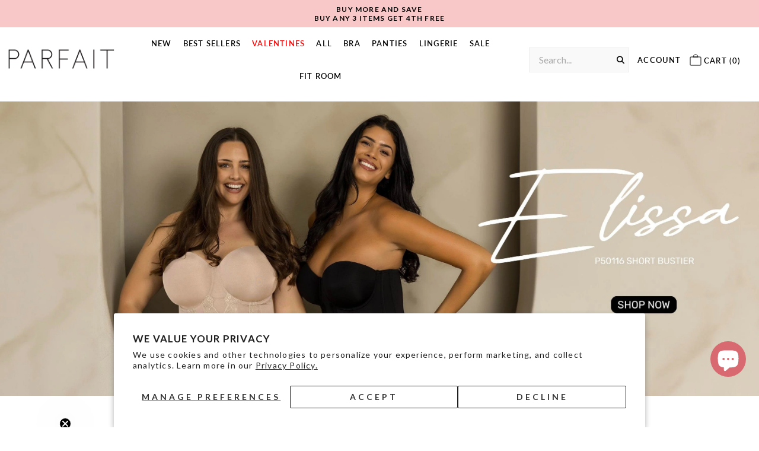

--- FILE ---
content_type: text/html; charset=utf-8
request_url: https://parfaitlingerie.com/
body_size: 70930
content:
<!DOCTYPE html>
<!--[if lt IE 7 ]><html class="ie ie6" lang="en"> <![endif]-->
<!--[if IE 7 ]><html class="ie ie7" lang="en"> <![endif]-->
<!--[if IE 8 ]><html class="ie ie8" lang="en"> <![endif]-->
<!--[if (gte IE 9)|!(IE)]><!-->
<html lang="en" class="no-js"> 
 
 <!--<![endif]-->
  
<head>
  <script>
/* >> Heatmap.com :: Snippet << */
(function (h,e,a,t,m,ap) {
  (h._heatmap_paq = []).push([ 'setTrackerUrl', (h.heatUrl = e) + a]);
  h.hErrorLogs=h.hErrorLogs || []; ap=t.createElement('script'); 
  ap.src=h.heatUrl+'preprocessor.min.js?sid='+m; 
  ap.defer=true; t.head.appendChild(ap);
  ['error', 'unhandledrejection'].forEach(function (ty) {
      h.addEventListener(ty, function (et) { h.hErrorLogs.push({ type: ty, event: et }); });
  });
})(window,'https://dashboard.heatmap.com/','heatmap.php',document,3633);
</script>
<!-- Google tag (gtag.js) -->
<script async src="https://www.googletagmanager.com/gtag/js?id=AW-334465100"></script>
<script>
  window.dataLayer = window.dataLayer || [];
  function gtag(){dataLayer.push(arguments);}
  gtag('js', new Date());

  gtag('config', 'AW-334465100');
</script>


  <!-- Google Tag Manager -->
<script>(function(w,d,s,l,i){w[l]=w[l]||[];w[l].push({'gtm.start':
new Date().getTime(),event:'gtm.js'});var f=d.getElementsByTagName(s)[0],
j=d.createElement(s),dl=l!='dataLayer'?'&l='+l:'';j.async=true;j.src=
'https://www.googletagmanager.com/gtm.js?id='+i+dl;f.parentNode.insertBefore(j,f);
})(window,document,'script','dataLayer','GTM-NR3RLDJ');</script>
<!-- End Google Tag Manager -->
<script type="text/javascript" src="https://edge.personalizer.io/storefront/2.0.0/js/shopify/storefront.min.js?key=m84hp-qo1gt4y8x8ejv5l3q-xwjlb&shop=parfait-lingerie.myshopify.com"></script>
<script>
window.LimeSpot = window.LimeSpot === undefined ? {} : LimeSpot;
LimeSpot.PageInfo = { Type: "Home", ReferenceIdentifier: null };

LimeSpot.StoreInfo = { Theme: "Live | New Hybrid-Sizes | Feb 4 2025" };


LimeSpot.CartItems = [];
</script>








  <meta property="og:type" content="website">
  <meta property="og:title" content="Parfait - Plus Size Lingerie, 32A - 44G (Select Sizes Up to a K Cup)">
  <meta property="og:url" content="https://parfaitlingerie.com/">
  <meta property="og:description" content="Dedicated to fit, comfort and innovation, Parfait&#39;s plus size lingerie collections are designed to elegantly embrace and enhance a woman&#39;s body.">

<meta property="og:site_name" content="Parfait Lingerie">



  <meta name="twitter:card" content="summary">


  <meta name="twitter:site" content="@">


  <meta name="twitter:title" content="Parfait - Plus Size Lingerie, 32A - 44G (Select Sizes Up to a K Cup)">
  <meta name="twitter:description" content="Dedicated to fit, comfort and innovation, Parfait&#39;s plus size lingerie collections are designed to elegantly embrace and enhance a woman&#39;s body.">



 <script type="application/ld+json">
   {
   "@context": "https://schema.org",
   "@type": "Organization",
   "name": "Parfait Lingerie",
   "url": "/",
   
   "contactPoint": {
     "@type": "ContactPoint",
     "contactType": "customer support",
     "email": "help@parfaitlingerie.com",
     "url": "/"
   },
   "sameAs": [
     "/
      ,"https://www.facebook.com/ParfaitLingerie/"
      ,"https://www.instagram.com/parfaitofficial/"
      ,"https://twitter.com/ParfaitLingerie"
      ,"https://www.pinterest.com/ParfaitLingerie/"
    ]
   }
 </script>


  <!-- Meta -->

<title>
    Parfait - Plus Size Lingerie, 32A - 44G (Select Sizes Up to a K Cup)
  </title>
  
  <meta name="description" content="Dedicated to fit, comfort and innovation, Parfait&#39;s plus size lingerie collections are designed to elegantly embrace and enhance a woman&#39;s body." />
  
  <link rel="canonical" href="https://parfaitlingerie.com/" />
  <!-- Viewport -->
  <meta name="viewport" content="width=device-width, initial-scale=1, maximum-scale=1">
  <!-- CSS -->
  
  
  <link href="//parfaitlingerie.com/cdn/shop/t/87/assets/stylesheet.css?v=99264521698488315471762836293" rel="stylesheet" type="text/css" media="all" />
 <link href="//parfaitlingerie.com/cdn/shop/t/87/assets/custom.css?v=52157917007289284211768938216" rel="stylesheet" type="text/css" media="all" />
 <link href="//parfaitlingerie.com/cdn/shop/t/87/assets/slick.css?v=98340474046176884051738208771" rel="stylesheet" type="text/css" media="all" />
 <link href="//parfaitlingerie.com/cdn/shop/t/87/assets/slick-theme.css?v=111566387709569418871738208771" rel="stylesheet" type="text/css" media="all" />
  <link href="//parfaitlingerie.com/cdn/shop/t/87/assets/queries.css?v=112665569613789676321738208771" rel="stylesheet" type="text/css" media="all" />
  <!-- JS -->

   


  


   
<script>window.performance && window.performance.mark && window.performance.mark('shopify.content_for_header.start');</script><meta id="shopify-digital-wallet" name="shopify-digital-wallet" content="/6712885337/digital_wallets/dialog">
<meta name="shopify-checkout-api-token" content="634359b62577272c2dc82a8aef639b66">
<meta id="in-context-paypal-metadata" data-shop-id="6712885337" data-venmo-supported="true" data-environment="production" data-locale="en_US" data-paypal-v4="true" data-currency="USD">
<link rel="alternate" hreflang="x-default" href="https://parfaitlingerie.com/">
<link rel="alternate" hreflang="en-CA" href="https://ca.parfaitlingerie.com/">
<link rel="alternate" hreflang="en-AT" href="https://eu.parfaitlingerie.com/">
<link rel="alternate" hreflang="en-BE" href="https://eu.parfaitlingerie.com/">
<link rel="alternate" hreflang="en-BG" href="https://eu.parfaitlingerie.com/">
<link rel="alternate" hreflang="en-DE" href="https://eu.parfaitlingerie.com/">
<link rel="alternate" hreflang="en-EE" href="https://eu.parfaitlingerie.com/">
<link rel="alternate" hreflang="en-ES" href="https://eu.parfaitlingerie.com/">
<link rel="alternate" hreflang="en-FR" href="https://eu.parfaitlingerie.com/">
<link rel="alternate" hreflang="en-GG" href="https://eu.parfaitlingerie.com/">
<link rel="alternate" hreflang="en-GR" href="https://eu.parfaitlingerie.com/">
<link rel="alternate" hreflang="en-HR" href="https://eu.parfaitlingerie.com/">
<link rel="alternate" hreflang="en-IE" href="https://eu.parfaitlingerie.com/">
<link rel="alternate" hreflang="en-IT" href="https://eu.parfaitlingerie.com/">
<link rel="alternate" hreflang="en-LT" href="https://eu.parfaitlingerie.com/">
<link rel="alternate" hreflang="en-LU" href="https://eu.parfaitlingerie.com/">
<link rel="alternate" hreflang="en-LV" href="https://eu.parfaitlingerie.com/">
<link rel="alternate" hreflang="en-MT" href="https://eu.parfaitlingerie.com/">
<link rel="alternate" hreflang="en-NL" href="https://eu.parfaitlingerie.com/">
<link rel="alternate" hreflang="en-PT" href="https://eu.parfaitlingerie.com/">
<link rel="alternate" hreflang="en-SI" href="https://eu.parfaitlingerie.com/">
<link rel="alternate" hreflang="en-SK" href="https://eu.parfaitlingerie.com/">
<link rel="alternate" hreflang="en-US" href="https://parfaitlingerie.com/">
<link rel="alternate" hreflang="en-GB" href="https://parfaitlingerie.uk/">
<script async="async" src="/checkouts/internal/preloads.js?locale=en-US"></script>
<link rel="preconnect" href="https://shop.app" crossorigin="anonymous">
<script async="async" src="https://shop.app/checkouts/internal/preloads.js?locale=en-US&shop_id=6712885337" crossorigin="anonymous"></script>
<script id="apple-pay-shop-capabilities" type="application/json">{"shopId":6712885337,"countryCode":"US","currencyCode":"USD","merchantCapabilities":["supports3DS"],"merchantId":"gid:\/\/shopify\/Shop\/6712885337","merchantName":"Parfait Lingerie","requiredBillingContactFields":["postalAddress","email"],"requiredShippingContactFields":["postalAddress","email"],"shippingType":"shipping","supportedNetworks":["visa","masterCard","amex","discover","elo","jcb"],"total":{"type":"pending","label":"Parfait Lingerie","amount":"1.00"},"shopifyPaymentsEnabled":true,"supportsSubscriptions":true}</script>
<script id="shopify-features" type="application/json">{"accessToken":"634359b62577272c2dc82a8aef639b66","betas":["rich-media-storefront-analytics"],"domain":"parfaitlingerie.com","predictiveSearch":true,"shopId":6712885337,"locale":"en"}</script>
<script>var Shopify = Shopify || {};
Shopify.shop = "parfait-lingerie.myshopify.com";
Shopify.locale = "en";
Shopify.currency = {"active":"USD","rate":"1.0"};
Shopify.country = "US";
Shopify.theme = {"name":"Live | New Hybrid-Sizes | Feb 4 2025","id":147079332078,"schema_name":"Vantage","schema_version":"7.2","theme_store_id":459,"role":"main"};
Shopify.theme.handle = "null";
Shopify.theme.style = {"id":null,"handle":null};
Shopify.cdnHost = "parfaitlingerie.com/cdn";
Shopify.routes = Shopify.routes || {};
Shopify.routes.root = "/";</script>
<script type="module">!function(o){(o.Shopify=o.Shopify||{}).modules=!0}(window);</script>
<script>!function(o){function n(){var o=[];function n(){o.push(Array.prototype.slice.apply(arguments))}return n.q=o,n}var t=o.Shopify=o.Shopify||{};t.loadFeatures=n(),t.autoloadFeatures=n()}(window);</script>
<script>
  window.ShopifyPay = window.ShopifyPay || {};
  window.ShopifyPay.apiHost = "shop.app\/pay";
  window.ShopifyPay.redirectState = null;
</script>
<script id="shop-js-analytics" type="application/json">{"pageType":"index"}</script>
<script defer="defer" async type="module" src="//parfaitlingerie.com/cdn/shopifycloud/shop-js/modules/v2/client.init-shop-cart-sync_BN7fPSNr.en.esm.js"></script>
<script defer="defer" async type="module" src="//parfaitlingerie.com/cdn/shopifycloud/shop-js/modules/v2/chunk.common_Cbph3Kss.esm.js"></script>
<script defer="defer" async type="module" src="//parfaitlingerie.com/cdn/shopifycloud/shop-js/modules/v2/chunk.modal_DKumMAJ1.esm.js"></script>
<script type="module">
  await import("//parfaitlingerie.com/cdn/shopifycloud/shop-js/modules/v2/client.init-shop-cart-sync_BN7fPSNr.en.esm.js");
await import("//parfaitlingerie.com/cdn/shopifycloud/shop-js/modules/v2/chunk.common_Cbph3Kss.esm.js");
await import("//parfaitlingerie.com/cdn/shopifycloud/shop-js/modules/v2/chunk.modal_DKumMAJ1.esm.js");

  window.Shopify.SignInWithShop?.initShopCartSync?.({"fedCMEnabled":true,"windoidEnabled":true});

</script>
<script>
  window.Shopify = window.Shopify || {};
  if (!window.Shopify.featureAssets) window.Shopify.featureAssets = {};
  window.Shopify.featureAssets['shop-js'] = {"shop-cart-sync":["modules/v2/client.shop-cart-sync_CJVUk8Jm.en.esm.js","modules/v2/chunk.common_Cbph3Kss.esm.js","modules/v2/chunk.modal_DKumMAJ1.esm.js"],"init-fed-cm":["modules/v2/client.init-fed-cm_7Fvt41F4.en.esm.js","modules/v2/chunk.common_Cbph3Kss.esm.js","modules/v2/chunk.modal_DKumMAJ1.esm.js"],"init-shop-email-lookup-coordinator":["modules/v2/client.init-shop-email-lookup-coordinator_Cc088_bR.en.esm.js","modules/v2/chunk.common_Cbph3Kss.esm.js","modules/v2/chunk.modal_DKumMAJ1.esm.js"],"init-windoid":["modules/v2/client.init-windoid_hPopwJRj.en.esm.js","modules/v2/chunk.common_Cbph3Kss.esm.js","modules/v2/chunk.modal_DKumMAJ1.esm.js"],"shop-button":["modules/v2/client.shop-button_B0jaPSNF.en.esm.js","modules/v2/chunk.common_Cbph3Kss.esm.js","modules/v2/chunk.modal_DKumMAJ1.esm.js"],"shop-cash-offers":["modules/v2/client.shop-cash-offers_DPIskqss.en.esm.js","modules/v2/chunk.common_Cbph3Kss.esm.js","modules/v2/chunk.modal_DKumMAJ1.esm.js"],"shop-toast-manager":["modules/v2/client.shop-toast-manager_CK7RT69O.en.esm.js","modules/v2/chunk.common_Cbph3Kss.esm.js","modules/v2/chunk.modal_DKumMAJ1.esm.js"],"init-shop-cart-sync":["modules/v2/client.init-shop-cart-sync_BN7fPSNr.en.esm.js","modules/v2/chunk.common_Cbph3Kss.esm.js","modules/v2/chunk.modal_DKumMAJ1.esm.js"],"init-customer-accounts-sign-up":["modules/v2/client.init-customer-accounts-sign-up_CfPf4CXf.en.esm.js","modules/v2/client.shop-login-button_DeIztwXF.en.esm.js","modules/v2/chunk.common_Cbph3Kss.esm.js","modules/v2/chunk.modal_DKumMAJ1.esm.js"],"pay-button":["modules/v2/client.pay-button_CgIwFSYN.en.esm.js","modules/v2/chunk.common_Cbph3Kss.esm.js","modules/v2/chunk.modal_DKumMAJ1.esm.js"],"init-customer-accounts":["modules/v2/client.init-customer-accounts_DQ3x16JI.en.esm.js","modules/v2/client.shop-login-button_DeIztwXF.en.esm.js","modules/v2/chunk.common_Cbph3Kss.esm.js","modules/v2/chunk.modal_DKumMAJ1.esm.js"],"avatar":["modules/v2/client.avatar_BTnouDA3.en.esm.js"],"init-shop-for-new-customer-accounts":["modules/v2/client.init-shop-for-new-customer-accounts_CsZy_esa.en.esm.js","modules/v2/client.shop-login-button_DeIztwXF.en.esm.js","modules/v2/chunk.common_Cbph3Kss.esm.js","modules/v2/chunk.modal_DKumMAJ1.esm.js"],"shop-follow-button":["modules/v2/client.shop-follow-button_BRMJjgGd.en.esm.js","modules/v2/chunk.common_Cbph3Kss.esm.js","modules/v2/chunk.modal_DKumMAJ1.esm.js"],"checkout-modal":["modules/v2/client.checkout-modal_B9Drz_yf.en.esm.js","modules/v2/chunk.common_Cbph3Kss.esm.js","modules/v2/chunk.modal_DKumMAJ1.esm.js"],"shop-login-button":["modules/v2/client.shop-login-button_DeIztwXF.en.esm.js","modules/v2/chunk.common_Cbph3Kss.esm.js","modules/v2/chunk.modal_DKumMAJ1.esm.js"],"lead-capture":["modules/v2/client.lead-capture_DXYzFM3R.en.esm.js","modules/v2/chunk.common_Cbph3Kss.esm.js","modules/v2/chunk.modal_DKumMAJ1.esm.js"],"shop-login":["modules/v2/client.shop-login_CA5pJqmO.en.esm.js","modules/v2/chunk.common_Cbph3Kss.esm.js","modules/v2/chunk.modal_DKumMAJ1.esm.js"],"payment-terms":["modules/v2/client.payment-terms_BxzfvcZJ.en.esm.js","modules/v2/chunk.common_Cbph3Kss.esm.js","modules/v2/chunk.modal_DKumMAJ1.esm.js"]};
</script>
<script>(function() {
  var isLoaded = false;
  function asyncLoad() {
    if (isLoaded) return;
    isLoaded = true;
    var urls = ["https:\/\/cdn.shopify.com\/s\/files\/1\/0067\/1288\/5337\/t\/42\/assets\/subscribe-it.js?v=1667243308\u0026shop=parfait-lingerie.myshopify.com","https:\/\/kp-9dfa.klickly.com\/boa.js?v=60\u0026tw=0\u0026ga4=0\u0026version=v2\u0026platform=shopify\u0026account_id=1497\u0026b_type_cart=5ced0b4139460e46\u0026b_type_visit=6981289ff312e9a0\u0026b_type_checkout=cc616e837d1c50fe\u0026shop=parfait-lingerie.myshopify.com","\/\/cdn.shopify.com\/proxy\/d26855859a2902b158e8d41166a1515068241b4d3f94b733b37781b4c373d473\/apps.bazaarvoice.com\/deployments\/parfait\/main_site\/production\/en_US\/bv.js?shop=parfait-lingerie.myshopify.com\u0026sp-cache-control=cHVibGljLCBtYXgtYWdlPTkwMA","https:\/\/edge.personalizer.io\/storefront\/2.0.0\/js\/shopify\/storefront.min.js?key=m84hp-qo1gt4y8x8ejv5l3q-xwjlb\u0026shop=parfait-lingerie.myshopify.com","https:\/\/shy.elfsight.com\/p\/platform.js?shop=parfait-lingerie.myshopify.com","\/\/cdn.shopify.com\/proxy\/fd2f0a471eb72c79963d66c1d5c5b8b48112947d93f53ebfa8127dedb855525a\/forms-akamai.smsbump.com\/847328\/form_373101.js?ver=1748267346\u0026shop=parfait-lingerie.myshopify.com\u0026sp-cache-control=cHVibGljLCBtYXgtYWdlPTkwMA","\/\/cdn.shopify.com\/proxy\/8bbdf23953dc7f9d627a83cf2de42844add46793322596f669e1d8b3b987d8c2\/d1639lhkj5l89m.cloudfront.net\/js\/storefront\/uppromote.js?shop=parfait-lingerie.myshopify.com\u0026sp-cache-control=cHVibGljLCBtYXgtYWdlPTkwMA","https:\/\/cdn.adscale.com\/static\/ecom_js\/parfait-lingerie\/add_item_to_cart.js?ver=20260202\u0026shop=parfait-lingerie.myshopify.com"];
    for (var i = 0; i < urls.length; i++) {
      var s = document.createElement('script');
      s.type = 'text/javascript';
      s.async = true;
      s.src = urls[i];
      var x = document.getElementsByTagName('script')[0];
      x.parentNode.insertBefore(s, x);
    }
  };
  if(window.attachEvent) {
    window.attachEvent('onload', asyncLoad);
  } else {
    window.addEventListener('load', asyncLoad, false);
  }
})();</script>
<script id="__st">var __st={"a":6712885337,"offset":-28800,"reqid":"15131f1a-e848-40c8-afc7-6166d6223e7a-1770039188","pageurl":"parfaitlingerie.com\/?sca_ref=10278096.odDxW8fpU9i71\u0026gad_source=1\u0026gad_campaignid=23383789802\u0026gbraid=0AAAABCDvS0CE3hXhu38kPQF_kFqqIjR13\u0026gclid=CjwKCAiAs4HMBhBJEiwACrfNZTJOXaVxQ2TsWbu3dzHoP3AS9NK33J_Kd3YVGFdC3Fh2-yqlvppTRxoCEFYQAvD_BwE","u":"7744e61c3ddf","p":"home"};</script>
<script>window.ShopifyPaypalV4VisibilityTracking = true;</script>
<script id="form-persister">!function(){'use strict';const t='contact',e='new_comment',n=[[t,t],['blogs',e],['comments',e],[t,'customer']],o='password',r='form_key',c=['recaptcha-v3-token','g-recaptcha-response','h-captcha-response',o],s=()=>{try{return window.sessionStorage}catch{return}},i='__shopify_v',u=t=>t.elements[r],a=function(){const t=[...n].map((([t,e])=>`form[action*='/${t}']:not([data-nocaptcha='true']) input[name='form_type'][value='${e}']`)).join(',');var e;return e=t,()=>e?[...document.querySelectorAll(e)].map((t=>t.form)):[]}();function m(t){const e=u(t);a().includes(t)&&(!e||!e.value)&&function(t){try{if(!s())return;!function(t){const e=s();if(!e)return;const n=u(t);if(!n)return;const o=n.value;o&&e.removeItem(o)}(t);const e=Array.from(Array(32),(()=>Math.random().toString(36)[2])).join('');!function(t,e){u(t)||t.append(Object.assign(document.createElement('input'),{type:'hidden',name:r})),t.elements[r].value=e}(t,e),function(t,e){const n=s();if(!n)return;const r=[...t.querySelectorAll(`input[type='${o}']`)].map((({name:t})=>t)),u=[...c,...r],a={};for(const[o,c]of new FormData(t).entries())u.includes(o)||(a[o]=c);n.setItem(e,JSON.stringify({[i]:1,action:t.action,data:a}))}(t,e)}catch(e){console.error('failed to persist form',e)}}(t)}const f=t=>{if('true'===t.dataset.persistBound)return;const e=function(t,e){const n=function(t){return'function'==typeof t.submit?t.submit:HTMLFormElement.prototype.submit}(t).bind(t);return function(){let t;return()=>{t||(t=!0,(()=>{try{e(),n()}catch(t){(t=>{console.error('form submit failed',t)})(t)}})(),setTimeout((()=>t=!1),250))}}()}(t,(()=>{m(t)}));!function(t,e){if('function'==typeof t.submit&&'function'==typeof e)try{t.submit=e}catch{}}(t,e),t.addEventListener('submit',(t=>{t.preventDefault(),e()})),t.dataset.persistBound='true'};!function(){function t(t){const e=(t=>{const e=t.target;return e instanceof HTMLFormElement?e:e&&e.form})(t);e&&m(e)}document.addEventListener('submit',t),document.addEventListener('DOMContentLoaded',(()=>{const e=a();for(const t of e)f(t);var n;n=document.body,new window.MutationObserver((t=>{for(const e of t)if('childList'===e.type&&e.addedNodes.length)for(const t of e.addedNodes)1===t.nodeType&&'FORM'===t.tagName&&a().includes(t)&&f(t)})).observe(n,{childList:!0,subtree:!0,attributes:!1}),document.removeEventListener('submit',t)}))}()}();</script>
<script integrity="sha256-4kQ18oKyAcykRKYeNunJcIwy7WH5gtpwJnB7kiuLZ1E=" data-source-attribution="shopify.loadfeatures" defer="defer" src="//parfaitlingerie.com/cdn/shopifycloud/storefront/assets/storefront/load_feature-a0a9edcb.js" crossorigin="anonymous"></script>
<script crossorigin="anonymous" defer="defer" src="//parfaitlingerie.com/cdn/shopifycloud/storefront/assets/shopify_pay/storefront-65b4c6d7.js?v=20250812"></script>
<script data-source-attribution="shopify.dynamic_checkout.dynamic.init">var Shopify=Shopify||{};Shopify.PaymentButton=Shopify.PaymentButton||{isStorefrontPortableWallets:!0,init:function(){window.Shopify.PaymentButton.init=function(){};var t=document.createElement("script");t.src="https://parfaitlingerie.com/cdn/shopifycloud/portable-wallets/latest/portable-wallets.en.js",t.type="module",document.head.appendChild(t)}};
</script>
<script data-source-attribution="shopify.dynamic_checkout.buyer_consent">
  function portableWalletsHideBuyerConsent(e){var t=document.getElementById("shopify-buyer-consent"),n=document.getElementById("shopify-subscription-policy-button");t&&n&&(t.classList.add("hidden"),t.setAttribute("aria-hidden","true"),n.removeEventListener("click",e))}function portableWalletsShowBuyerConsent(e){var t=document.getElementById("shopify-buyer-consent"),n=document.getElementById("shopify-subscription-policy-button");t&&n&&(t.classList.remove("hidden"),t.removeAttribute("aria-hidden"),n.addEventListener("click",e))}window.Shopify?.PaymentButton&&(window.Shopify.PaymentButton.hideBuyerConsent=portableWalletsHideBuyerConsent,window.Shopify.PaymentButton.showBuyerConsent=portableWalletsShowBuyerConsent);
</script>
<script data-source-attribution="shopify.dynamic_checkout.cart.bootstrap">document.addEventListener("DOMContentLoaded",(function(){function t(){return document.querySelector("shopify-accelerated-checkout-cart, shopify-accelerated-checkout")}if(t())Shopify.PaymentButton.init();else{new MutationObserver((function(e,n){t()&&(Shopify.PaymentButton.init(),n.disconnect())})).observe(document.body,{childList:!0,subtree:!0})}}));
</script>
<script id='scb4127' type='text/javascript' async='' src='https://parfaitlingerie.com/cdn/shopifycloud/privacy-banner/storefront-banner.js'></script><link id="shopify-accelerated-checkout-styles" rel="stylesheet" media="screen" href="https://parfaitlingerie.com/cdn/shopifycloud/portable-wallets/latest/accelerated-checkout-backwards-compat.css" crossorigin="anonymous">
<style id="shopify-accelerated-checkout-cart">
        #shopify-buyer-consent {
  margin-top: 1em;
  display: inline-block;
  width: 100%;
}

#shopify-buyer-consent.hidden {
  display: none;
}

#shopify-subscription-policy-button {
  background: none;
  border: none;
  padding: 0;
  text-decoration: underline;
  font-size: inherit;
  cursor: pointer;
}

#shopify-subscription-policy-button::before {
  box-shadow: none;
}

      </style>

<script>window.performance && window.performance.mark && window.performance.mark('shopify.content_for_header.end');</script>

  

  <!-- Favicon -->
  
  <link rel="shortcut icon" href="//parfaitlingerie.com/cdn/shop/files/FAVICON-05_32x32.png?v=1738539047" type="image/png" />
  
  
<script>window.__pagefly_analytics_settings__={"acceptTracking":false};</script>
  <script>
        window.zoorixCartData = {
          currency: "USD",
          currency_symbol: "$",
          
          original_total_price: 0,
          total_discount: 0,
          item_count: 0,
          items: [
              
          ]
       	  
        };

      window.Zoorix = window.Zoorix || {};
      

      
      window.Zoorix.moneyFormat = "${{amount}}";
      window.Zoorix.moneyFormatWithCurrency = "${{amount}} USD";
</script>



<!-- Global site tag (gtag.js) - Google AdWords: 334465100 -->
<script async src="https://www.googletagmanager.com/gtag/js?id=AW-334465100"></script>
<script>
  window.dataLayer = window.dataLayer || [];
  function gtag(){dataLayer.push(arguments);}
  gtag('js', new Date());
  gtag('config', 'AW-334465100');
  gtag('config', 'G-RNFZE4JQKT');
</script>
   <script src="//code.jquery.com/jquery-3.3.1.min.js" type="text/javascript"></script>
  <script src="//parfaitlingerie.com/cdn/shop/t/87/assets/eventemitter3.min.js?v=27939738353326123541738208771" type="text/javascript"></script>
 <script src="https://s3-us-west-2.amazonaws.com/s.cdpn.io/5102/jquery.elevatezoom.js"/></script>

   

    
   <script>
      // Fancybox Join our mailing list popup
//       $(document).ready(function(){
//         $('.cstm_sub').on('click',function(e){
//           e.preventDefault();
       
//             $.fancybox.open({
//               src  : '#mailing-popup',
//               type : 'inline',
//               baseClass: "subscribe-popup",
//             });
          
//         });
//         $('.fancybox-close-small').click(function(e){         
//            e.preventDefault();       
//           $(".subscribe-popup").remove(1);
//          });
        
        
//       });
    </script>

	
    


<script>
    
    
    
    
    
    
    var gsf_conversion_data = {page_type : 'home', event : 'page_view', data : {product_data : [{variant_id : 45952874152174, product_id : 8699972714734, name : "PARFAIT Active P62121 Wirefree Full Busted and Full Coverage Unlined Sports Bra - Bare", price : "59.00", currency : "USD", sku : "Active/P62121/Bare-30D", brand : "Parfait Lingerie", variant : "30 / US D - UK D", category : ""}, {variant_id : 45952858718446, product_id : 8699964522734, name : "PARFAIT Active P62121 Wirefree Full Busted and Full Coverage Unlined Sports Bra - Black", price : "59.00", currency : "USD", sku : "Active/P62121/Black-30D", brand : "Parfait Lingerie", variant : "30 / US D - UK D", category : ""}], total_price :"118.00", shop_currency : "USD"}};
    
    
</script>



<!-- Hotjar Tracking Code for Site 5197041 (name missing) -->
<script>
    (function(h,o,t,j,a,r){
        h.hj=h.hj||function(){(h.hj.q=h.hj.q||[]).push(arguments)};
        h._hjSettings={hjid:5197041,hjsv:6};
        a=o.getElementsByTagName('head')[0];
        r=o.createElement('script');r.async=1;
        r.src=t+h._hjSettings.hjid+j+h._hjSettings.hjsv;
        a.appendChild(r);
    })(window,document,'https://static.hotjar.com/c/hotjar-','.js?sv=');
</script>

<script type="text/javascript">
    (function(c,l,a,r,i,t,y){
        c[a]=c[a]||function(){(c[a].q=c[a].q||[]).push(arguments)};
        t=l.createElement(r);t.async=1;t.src="https://www.clarity.ms/tag/"+i;
        y=l.getElementsByTagName(r)[0];y.parentNode.insertBefore(t,y);
    })(window, document, "clarity", "script", "rmqtv2ya88");
</script>


<!-- PageFly Header Render begins -->
  
  <!-- Global site tag (gtag.js) - Google Analytics -->
  <script async src="https://www.googletagmanager.com/gtag/js?id=G-5CJ9NNT3PB"></script>
  <script>
    window.dataLayer = window.dataLayer || [];
    function gtag(){dataLayer.push(arguments);}
    gtag('js', new Date());
    gtag('config', 'G-5CJ9NNT3PB', { groups: 'pagefly' });
    window.pfPageInfo = Object.assign(window.pfPageInfo || {});

    document.addEventListener("PageFlyHelperContentLoaded", () => {
      
    let pageId = window.__pagefly_setting__?.pageId;
    let pageTitle = window.__pagefly_setting__?.pageTitle;
    let pageType = window.__pagefly_setting__?.pageType;

    if(window.__pagefly_page_setting__) {
      pageId = window.__pagefly_page_setting__.pageId;
      pageTitle = window.__pagefly_page_setting__.pageTitle;
      pageType = window.__pagefly_page_setting__.pageType;
    }
  

      window.pfPageInfo = Object.assign(window.pfPageInfo || {}, {
        pf_page_id: pageId,
        pf_page_name: pageTitle,
        pf_page_type: pageType,
        pf_page_subject_id: '',
        
        
      });
      setTimeout(function() {
        gtag('event', 'pf_view_page', Object.assign({
          pf_view_page: 1,
          send_to: 'pagefly',
          pf_event: 'view_page'
        }, window.pfPageInfo))
      }, 500);

      

    window.__pagefly_analytics_settings__={
      acceptNewTracking: true,
      enableTrackingRevenue: true,
      sessionTimeout: 30,
      timezoneOffset: 0
    };
    if(typeof analyticsSrc === 'undefined'){
      let analyticsSrc = "https://cdn.pagefly.io/pagefly/core/analytics.js";
      const scriptPFAnalytic = document.createElement('script');
      scriptPFAnalytic.src = analyticsSrc;
      scriptPFAnalytic.async = true;
      scriptPFAnalytic.defer = false;
      scriptPFAnalytic.onload = () => {
        console.log("load analytics new version successfully")
      };
      scriptPFAnalytic.onerror = () => {
        console.log("load analytics new version unsuccessfully")
      };
      document.body.appendChild(scriptPFAnalytic);
    }
  }, { once: true });
  </script>
  
  <script>
    window.addEventListener('load', () => {
      // fallback for gtag when not initialized
      if(typeof window.gtag !== 'function') {
        window.gtag = (str1, str2, obj) => {
        }
      }
    }) 
  </script>
  <!-- PageFly begins loading Google fonts --><link rel="preconnect" href="https://fonts.googleapis.com"><link rel="preconnect" href="https://fonts.gstatic.com" crossorigin><link rel="preload" as="style" fetchpriority="low" href="https://fonts.googleapis.com/css2?family=Lato:wght@400;600&family=Poppins:wght@300;400;500&display=block"><link rel="stylesheet" href="https://fonts.googleapis.com/css2?family=Lato:wght@400;600&family=Poppins:wght@300;400;500&display=block" media="(min-width: 640px)"><link rel="stylesheet" href="https://fonts.googleapis.com/css2?family=Lato:wght@400;600&family=Poppins:wght@300;400;500&display=block" media="print" onload="this.onload=null;this.media='all'"><!-- PageFly ends loading Google fonts --><style>.__pf .pf-c-ct,.__pf .pf-c-lt,.__pf .pf-c-rt{align-content:flex-start}.__pf .oh,.pf-sr-only{overflow:hidden}.__pf img,.__pf video{max-width:100%;border:0;vertical-align:middle}.__pf [tabIndex],.__pf button,.__pf input,.__pf select,.__pf textarea{touch-action:manipulation}.__pf:not([data-pf-editor-version=gen-2]) :focus-visible{outline:0!important;box-shadow:none!important}.__pf:not([data-pf-editor-version=gen-2]) :not(input):not(select):not(textarea):not([data-active=true]):focus-visible{border:none!important}.__pf *,.__pf :after,.__pf :before{box-sizing:border-box}.__pf [disabled],.__pf [readonly]{cursor:default}.__pf [data-href],.__pf button:not([data-pf-id]):hover{cursor:pointer}.__pf [disabled]:not([disabled=false]),.pf-dialog svg{pointer-events:none}.__pf [hidden]{display:none!important}.__pf [data-link=inherit]{color:inherit;text-decoration:none}.__pf [data-pf-placeholder]{outline:0;height:auto;display:none;pointer-events:none!important}.__pf .pf-ifr,.__pf [style*="--ratio"] img{height:100%;left:0;top:0;width:100%;position:absolute}.__pf .pf-r,.__pf .pf-r-eh>.pf-c{display:flex}.__pf [style*="--cw"]{padding:0 15px;width:100%;margin:auto;max-width:var(--cw)}.__pf .pf-ifr{border:0}.__pf .pf-bg-lazy{background-image:none!important}.__pf .pf-r{flex-wrap:wrap}.__pf .pf-r-dg{display:grid}.__pf [style*="--c-xs"]{max-width:calc(100%/12*var(--c-xs));flex-basis:calc(100%/12*var(--c-xs))}.__pf [style*="--s-xs"]{margin:0 calc(-1 * var(--s-xs))}.__pf [style*="--s-xs"]>.pf-c{padding:var(--s-xs)}.__pf .pf-r-ew>.pf-c{flex-grow:1;flex-basis:0}.__pf [style*="--ew-xs"]>.pf-c{flex-basis:calc(100% / var(--ew-xs));max-width:calc(100% / var(--ew-xs))}.__pf [style*="--ratio"]{position:relative;padding-bottom:var(--ratio)}.main-content{padding:0}.footer-section,.site-footer,.site-footer-wrapper,main .accent-background+.shopify-section{margin:0}@media (max-width:767.4999px){.__pf .pf-hide{display:none!important}}@media (max-width:1024.4999px) and (min-width:767.5px){.__pf .pf-sm-hide{display:none!important}}@media (max-width:1199.4999px) and (min-width:1024.5px){.__pf .pf-md-hide{display:none!important}}@media (min-width:767.5px){.__pf [style*="--s-sm"]{margin:0 calc(-1 * var(--s-sm))}.__pf [style*="--c-sm"]{max-width:calc(100%/12*var(--c-sm));flex-basis:calc(100%/12*var(--c-sm))}.__pf [style*="--s-sm"]>.pf-c{padding:var(--s-sm)}.__pf [style*="--ew-sm"]>.pf-c{flex-basis:calc(100% / var(--ew-sm));max-width:calc(100% / var(--ew-sm))}}@media (min-width:1024.5px){.__pf [style*="--s-md"]{margin:0 calc(-1 * var(--s-md))}.__pf [style*="--c-md"]{max-width:calc(100%/12*var(--c-md));flex-basis:calc(100%/12*var(--c-md))}.__pf [style*="--s-md"]>.pf-c{padding:var(--s-md)}.__pf [style*="--ew-md"]>.pf-c{flex-basis:calc(100% / var(--ew-md));max-width:calc(100% / var(--ew-md))}}@media (min-width:1199.5px){.__pf [style*="--s-lg"]{margin:0 calc(-1 * var(--s-lg))}.__pf [style*="--c-lg"]{max-width:calc(100%/12*var(--c-lg));flex-basis:calc(100%/12*var(--c-lg))}.__pf [style*="--s-lg"]>.pf-c{padding:var(--s-lg)}.__pf [style*="--ew-lg"]>.pf-c{flex-basis:calc(100% / var(--ew-lg));max-width:calc(100% / var(--ew-lg))}.__pf .pf-lg-hide{display:none!important}}.__pf .pf-r-eh>.pf-c>div{width:100%}.__pf .pf-c-lt{justify-content:flex-start;align-items:flex-start}.__pf .pf-c-ct{justify-content:center;align-items:flex-start}.__pf .pf-c-rt{justify-content:flex-end;align-items:flex-start}.__pf .pf-c-lm{justify-content:flex-start;align-items:center;align-content:center}.__pf .pf-c-cm{justify-content:center;align-items:center;align-content:center}.__pf .pf-c-rm{justify-content:flex-end;align-items:center;align-content:center}.__pf .pf-c-cb,.__pf .pf-c-lb,.__pf .pf-c-rb{align-content:flex-end}.__pf .pf-c-lb{justify-content:flex-start;align-items:flex-end}.__pf .pf-c-cb{justify-content:center;align-items:flex-end}.__pf .pf-c-rb{justify-content:flex-end;align-items:flex-end}.pf-no-border:not(:focus-visible){border:none;outline:0}.pf-sr-only{position:absolute;width:1px;height:1px;padding:0;clip:rect(0,0,0,0);white-space:nowrap;clip-path:inset(50%);border:0}.pf-close-dialog-btn,.pf-dialog{background:0 0;border:none;padding:0}.pf-visibility-hidden{visibility:hidden}.pf-dialog{top:50%;left:50%;transform:translate(-50%,-50%);max-height:min(calc(9/16*100vw),calc(100% - 6px - 2em));-webkit-overflow-scrolling:touch;overflow:hidden;margin:0}.pf-dialog::backdrop{background:rgba(0,0,0,.9);opacity:1}.pf-close-dialog-btn{position:absolute;top:0;right:0;height:16px;margin-bottom:8px;cursor:pointer}.pf-close-dialog-btn:not(:focus-visible){box-shadow:none}.pf-dialog-content{display:block;margin:24px auto auto;width:100%;height:calc(100% - 24px)}.pf-dialog-content>*{width:100%;height:100%;border:0}</style>
<style>@media all{.__pf .pf-gs-button-1,.__pf .pf-gs-button-2,.__pf .pf-gs-button-3{padding:12px 20px;font-size:16px;line-height:16px;letter-spacing:0;margin:0}.__pf{--pf-primary-color:rgb(199, 61, 35);--pf-secondary-color:rgb(63, 115, 203);--pf-foreground-color:rgb(55, 126, 98);--pf-background-color:rgb(204, 204, 204);--pf-color-5:rgb(17, 18, 19);--pf-color-6:rgb(246, 197, 103);--pf-color-7:rgb(121, 202, 216);--pf-color-8:rgb(240, 240, 240);--pf-primary-font:"Playfair Display";--pf-secondary-font:"Lato";--pf-tertiary-font:"Source Sans Pro"}.__pf .pf-gs-button-1{background-color:#919da9;color:#fff}.__pf .pf-gs-button-2{color:#919da9;border:1px solid #919da9}.__pf .pf-gs-button-3{background-color:#919da9;color:#fff;border-radius:40px}.__pf .pf-gs-button-4{color:#919da9;border-radius:40px;border:1px solid #919da9;padding:12px 20px;margin:0;font-size:16px;line-height:16px;letter-spacing:0}.__pf .pf-gs-button-5,.__pf .pf-gs-button-6{color:#919da9;border-style:solid;border-color:#919da9;padding:12px 20px;font-size:16px;line-height:16px;letter-spacing:0}.__pf .pf-gs-button-5{border-width:0 0 3px;margin:0}.__pf .pf-gs-button-6{border-width:0 3px 3px 0;margin:0}.__pf .pf-gs-icon-1,.__pf .pf-gs-icon-2{background-color:#919da9;color:#fff;padding:8px;margin:0;border-style:none}.__pf .pf-gs-icon-1{border-radius:0}.__pf .pf-gs-icon-2{border-radius:50%}.__pf .pf-gs-icon-3,.__pf .pf-gs-icon-4{background-color:#fff;color:#919da9;padding:8px;margin:0;border:1px solid #919da9}.__pf .pf-gs-icon-4{border-radius:50%}.__pf .pf-gs-icon-5,.__pf .pf-gs-icon-6{background-color:#f5f5f5;color:#919da9;padding:8px;margin:0;border:1px solid #919da9}.__pf .pf-gs-icon-6{border-radius:50%}.__pf .pf-gs-image-1{width:100%}.__pf .pf-gs-image-2{border:3px solid #919da9;width:100%}.__pf .pf-gs-image-3{border:3px solid #919da9;padding:10px;width:100%}.__pf .pf-gs-image-4,.__pf .pf-gs-image-5{border-radius:50%;width:100%}.__pf .pf-gs-image-5{border:3px solid #919da9}.__pf .pf-gs-image-6{border-radius:50%;border:3px solid #919da9;padding:10px;width:100%}.__pf .pf-gs-heading-1,.__pf .pf-gs-heading-2,.__pf .pf-gs-heading-3,.__pf .pf-gs-heading-4,.__pf .pf-gs-heading-5{color:#000;padding:0;margin:18px 0}.__pf .pf-gs-heading-1{font-size:32px}.__pf .pf-gs-heading-2{font-size:24px}.__pf .pf-gs-heading-3{font-size:20px}.__pf .pf-gs-heading-4{font-size:18px}.__pf .pf-gs-heading-5{font-size:16px}.__pf .pf-gs-heading-6{margin:18px 0;font-size:14px;color:#000;padding:0}.__pf .pf-gs-paragraph-1,.__pf .pf-gs-paragraph-2,.__pf .pf-gs-paragraph-3,.__pf .pf-gs-paragraph-4{color:#000;padding:0;margin:16px 0;font-size:16px}.__pf .pf-gs-paragraph-1{text-align:left}.__pf .pf-gs-paragraph-2{text-align:right}.__pf .pf-gs-paragraph-3{text-align:center}.__pf .pf-gs-divider-1,.__pf .pf-gs-divider-2,.__pf .pf-gs-divider-3{padding:16px 0;margin:0;font-size:2px}.__pf .pf-gs-divider-1{color:#919da9}.__pf .pf-gs-divider-2{color:#444749}.__pf .pf-gs-divider-3{color:#b9bfca}}</style>
<style>.pf-color-scheme-1,.pf-color-scheme-2{--pf-scheme-shadow-color:rgb(0, 0, 0, 0.25)}.pf-color-scheme-1{--pf-scheme-bg-color: ;--pf-scheme-text-color: ;--pf-scheme-btn-bg-color: ;--pf-scheme-btn-text-color: ;--pf-scheme-border-color: ;background-color:var(--pf-scheme-bg-color);background-image:var(--pf-scheme-bg-gradient-color);border-color:var(--pf-scheme-border-color);color:var(--pf-scheme-text-color)}.pf-color-scheme-2,.pf-color-scheme-3{--pf-scheme-btn-text-color:rgb(255, 255, 255);background-color:var(--pf-scheme-bg-color);background-image:var(--pf-scheme-bg-gradient-color);border-color:var(--pf-scheme-border-color);color:var(--pf-scheme-text-color)}.pf-color-scheme-2{--pf-scheme-bg-color:rgba(255, 255, 255, 0);--pf-scheme-text-color:rgb(0, 0, 0);--pf-scheme-btn-bg-color:rgb(145, 157, 169);--pf-scheme-border-color:rgba(0, 0, 0)}.pf-color-scheme-3,.pf-color-scheme-4{--pf-scheme-text-color:rgb(18, 18, 18);--pf-scheme-btn-bg-color:rgb(18, 18, 18);--pf-scheme-border-color:rgb(18, 18, 18)}.pf-color-scheme-3{--pf-scheme-bg-color:rgb(255, 255, 255);--pf-scheme-shadow-color:rgb(18, 18, 18)}.pf-color-scheme-4{--pf-scheme-bg-color:rgb(243, 243, 243);--pf-scheme-btn-text-color:rgb(243, 243, 243);--pf-scheme-shadow-color:rgb(18, 18, 18);background-color:var(--pf-scheme-bg-color);background-image:var(--pf-scheme-bg-gradient-color);border-color:var(--pf-scheme-border-color);color:var(--pf-scheme-text-color)}.pf-color-scheme-5,.pf-color-scheme-6,.pf-color-scheme-7{--pf-scheme-text-color:rgb(255, 255, 255);--pf-scheme-btn-bg-color:rgb(255, 255, 255);--pf-scheme-border-color:rgb(255, 255, 255);--pf-scheme-shadow-color:rgb(18, 18, 18);background-color:var(--pf-scheme-bg-color);background-image:var(--pf-scheme-bg-gradient-color);border-color:var(--pf-scheme-border-color);color:var(--pf-scheme-text-color)}.pf-color-scheme-5{--pf-scheme-bg-color:rgb(36, 40, 51);--pf-scheme-btn-text-color:rgb(0, 0, 0)}.pf-color-scheme-6{--pf-scheme-bg-color:rgb(18, 18, 18);--pf-scheme-btn-text-color:rgb(18, 18, 18)}.pf-color-scheme-7{--pf-scheme-bg-color:rgb(51, 79, 180);--pf-scheme-btn-text-color:rgb(51, 79, 180)}[data-pf-type^=Button]{background-color:var(--pf-scheme-btn-bg-color);background-image:var(--pf-scheme-btn-bg-gradient-color);color:var(--pf-scheme-btn-text-color)}@media all{.pf-icon2-1,.pf-icon2-2,.pf-icon2-3,.pf-icon2-4,.pf-icon2-5,.pf-icon2-6,.pf-icon2-7{background-color:var(--pf-scheme-bg-color);color:var(--pf-scheme-text-color)}.__pf .pf-field-1,.__pf .pf-field-2,.__pf .pf-field-3,.__pf .pf-field-4,.__pf .pf-field-5,.__pf .pf-field-6{background-color:#fdfdfd;border:.66px solid #8a8a8a;border-radius:8px;padding:6px 12px}}</style>
<style id="pf-shopify-font">div.__pf {--pf-shopify-font-family-main-font: Lato, sans-serif;
        --pf-shopify-font-style-main-font: normal;
        --pf-shopify-font-weight-main-font: 400;
--pf-shopify-font-family-nav-font: Lato, sans-serif;
        --pf-shopify-font-style-nav-font: normal;
        --pf-shopify-font-weight-nav-font: 600;
--pf-shopify-font-family-heading-font: Lato, sans-serif;
        --pf-shopify-font-style-heading-font: normal;
        --pf-shopify-font-weight-heading-font: 600;}</style>
<link rel="stylesheet" href="//parfaitlingerie.com/cdn/shop/t/87/assets/pagefly-animation.css?v=35569424405882025761738208771" media="print" onload="this.media='all'">



<style>.fHbtje i,.iHTtwH .pfa{margin-right:5px}.cYbUCf,.cYbUCf+span,.fHbtje i{vertical-align:middle}.cwEcYX,.huUGBz{max-width:100%;display:inline-block}.cwEcYX,.huUGBz,.iHTtwH{display:inline-block}.bIaXH,.cpmRjY,.ezNXrm,.huUGBz{position:relative}.iHTtwH,.pfa{line-height:1}.iHTtwH{padding:12px 20px;text-align:center;text-decoration:none;outline:0}.iHTtwH span{color:inherit}.huUGBz img{width:100%;height:100%;border-radius:inherit}.cwEcYX{height:auto}.cwEcYX [data-href]{cursor:pointer}.bIaXH:empty{display:initial}.cpmRjY{padding:20px 0}.gVincu>span:last-child{line-height:inherit;display:block;margin-right:0!important}.ezNXrm{transition:opacity .3s linear 2s}.ezNXrm.glider-loading>*{opacity:.5!important}.ezNXrm:not([style]):before{content:'';position:absolute;border:3px solid #f3f3f3;border-top:3px solid #000;border-radius:50%;width:32px;height:32px;animation:2s linear infinite pf-spin;z-index:1;top:calc(50% - 16px);left:calc(50% - 16px)}@keyframes pf-spin{0%{transform:rotate(0)}100%{transform:rotate(360deg)}}.ezNXrm .glider-hide,.ezNXrm .glider-nav.disabled,.ezNXrm:not([style])>*{opacity:0}.ezNXrm .glider{height:100%;-webkit-overflow-scrolling:touch;-ms-overflow-style:none;overflow-y:hidden}.ezNXrm .glider::-webkit-scrollbar{opacity:0;height:0}.ezNXrm .glider,.ezNXrm .glider-track{transform:translateZ(0);backface-visibility:hidden}.ezNXrm .glider-dot,.ezNXrm .glider-nav{border:0;padding:0;user-select:none;outline:0;-webkit-appearance:none;display:initial;min-width:initial}.ezNXrm .glider-track{width:100%;height:100%;margin:0;padding:0;display:flex;z-index:1}.ezNXrm .glider.draggable{user-select:none;cursor:grab}.ezNXrm .glider.draggable .glider-slide img{user-select:none;pointer-events:auto}.ezNXrm .glider.drag{cursor:grabbing}.ezNXrm .glider-slide{user-select:none;justify-content:center;align-content:center;width:100%}.ezNXrm .glider-nav{width:40px;height:40px;position:absolute;font-size:20px;top:calc(50% - 20px);cursor:pointer;transition:.35s;line-height:1}.ezNXrm .glider-nav:after,.ezNXrm .glider-nav:before{content:'';position:absolute;background:#fff}.ezNXrm .glider-nav-1:after,.ezNXrm .glider-nav-1:before{width:1px;height:8px}.ezNXrm .glider-nav-1:before{transform:rotate(45deg);top:19px}.ezNXrm .glider-nav-1:after{transform:rotate(-45deg);top:14px}.ezNXrm .glider-nav-2:before{height:2px;width:12px;left:12px;top:calc(50% - 1px)}.ezNXrm .glider-nav-2:after{border:4px solid transparent;border-left:4px solid #fff;background:0 0;top:calc(50% - 4px);right:8px}.ezNXrm.glider-n-1 .glider-nav{border-radius:50%;background:rgba(0,0,0,.4)}.ezNXrm .glider-d-1 .glider-dot.active,.ezNXrm .glider-d-1 .glider-dot:hover,.ezNXrm .glider-d-2 .glider-dot.active:before,.ezNXrm.glider-n-1 .glider-nav:hover{background:#000}.ezNXrm.glider-n-2 .glider-nav{background:#000;border-radius:3px;opacity:0}.ezNXrm.glider-n-2 .glider-prev{left:40px}.ezNXrm.glider-n-2 .glider-next{right:40px}.ezNXrm.glider-n-2x .glider-nav{background:0 0}.ezNXrm.glider-n-2x .glider-nav:after,.ezNXrm.glider-n-2x .glider-nav:before{box-shadow:0 0 3px #000}.ezNXrm.glider-n-3 .glider-nav{top:auto;bottom:20px;background:#000;border-radius:3px}.ezNXrm.glider-n-2:hover .glider-nav:not(.disabled){opacity:1}.ezNXrm.glider-n-2:hover .glider-prev{left:20px}.ezNXrm .glider-next,.ezNXrm.glider-n-2:hover .glider-next{right:20px}.ezNXrm .glider-prev{left:20px;transform:rotate(180deg)}.ezNXrm .glider-dots{position:absolute;bottom:15px;display:flex;justify-content:center;width:100%}.ezNXrm .glider-dot{cursor:pointer;min-height:initial;margin:0 5px}.ezNXrm .glider-d-1 .glider-dot{width:20px;height:5px;background:rgba(0,0,0,.4)}.ezNXrm .glider-d-2 .glider-dot,.ezNXrm .glider-d-3 .glider-dot{width:16px;height:16px;border-radius:50%;background:0 0;border:2px solid;position:relative}.ezNXrm .glider-d-2 .glider-dot.active:before,.ezNXrm .glider-d-3 .glider-dot.active:before{content:'';position:absolute;width:8px;height:8px;border-radius:50%;top:2px;left:2px}.ezNXrm .glider-d-2 .glider-dot{border-color:#000}.ezNXrm .glider-d-3 .glider-dot{border-color:#fff}.ezNXrm .glider-d-3 .glider-dot.active:before{background:#fff}.ezNXrm [style*='--g-xs']{margin:0 calc(-1 * var(--g-xs))}.ezNXrm [style*='--g-xs'] .glide-wrapper{padding:0 var(--g-xs)}@media (min-width:1024.5px){.ezNXrm .glider{overflow:hidden}}.jzWddv.glider-loading,.jzWddv.glider-loading .glider{height:px}.jzWddv .glider-track{transition:height .3s ease-in-out}.llkJEK{width:100%;height:100%}.llkJEK[class*=pf-c-]{display:flex}.KHnQY{height:unset}.KHnQY .glide-container{display:block;height:fit-content}.jfeuyL{--pf-sample-color:#5d6b82;--pf-border-color:#d1d5db}@media all{.__pf.__pf_f3m5TpVm .pf-14_,.__pf.__pf_f3m5TpVm .pf-18_,.__pf.__pf_f3m5TpVm .pf-22_{aspect-ratio:unset;height:auto;width:100%}.__pf.__pf_f3m5TpVm .pf-11_{padding-bottom:0;margin-top:0;padding-top:0;margin-bottom:-20px}.__pf.__pf_f3m5TpVm .pf-12_,.__pf.__pf_f3m5TpVm .pf-16_,.__pf.__pf_f3m5TpVm .pf-20_{padding-bottom:0;margin-bottom:0}.__pf.__pf_f3m5TpVm .pf-13_{display:flex}.__pf.__pf_f3m5TpVm .pf-14_{display:flex;padding:0;margin:0}.__pf.__pf_f3m5TpVm .pf-15_,.__pf.__pf_f3m5TpVm .pf-19_{margin-bottom:0;padding-bottom:0;margin-top:0;padding-top:0}.__pf.__pf_f3m5TpVm .pf-205_,.__pf.__pf_f3m5TpVm .pf-23_,.__pf.__pf_f3m5TpVm .pf-249_,.__pf.__pf_f3m5TpVm .pf-24_,.__pf.__pf_f3m5TpVm .pf-250_{padding-top:0;margin-top:0}.__pf.__pf_f3m5TpVm .pf-25_{min-height:609px}.__pf.__pf_f3m5TpVm .pf-26_{margin-top:0}.__pf.__pf_f3m5TpVm .pf-30_,.__pf.__pf_f3m5TpVm .pf-34_,.__pf.__pf_f3m5TpVm .pf-38_,.__pf.__pf_f3m5TpVm .pf-46_,.__pf.__pf_f3m5TpVm .pf-50_,.__pf.__pf_f3m5TpVm .pf-54_,.__pf.__pf_f3m5TpVm .pf-62_,.__pf.__pf_f3m5TpVm .pf-70_{width:100%;height:auto}.__pf.__pf_f3m5TpVm .pf-66_{width:100%}.__pf.__pf_f3m5TpVm .pf-72_{margin-bottom:0;margin-top:0;min-height:0;padding:0}.__pf.__pf_f3m5TpVm .pf-73_{padding-bottom:0;margin:0}.__pf.__pf_f3m5TpVm .pf-74_{background-image:url("https://cdn.shopify.com/s/files/1/0067/1288/5337/files/AW23-100610751_ba9c2405-258b-4d63-86a9-38320a40fdde.jpg?v=1745531232");background-size:cover;padding-bottom:0;min-height:0;margin-bottom:0;padding-right:0;background-position:center center}.__pf.__pf_f3m5TpVm .pf-75_,.__pf.__pf_f3m5TpVm .pf-79_{margin-bottom:284px;margin-top:301px;text-align:center;font-family:Lato;font-size:35px;color:#fff}.__pf.__pf_f3m5TpVm .pf-78_,.__pf.__pf_f3m5TpVm .pf-82_{padding-bottom:0;margin-bottom:0;background-position:center center;min-height:0;background-size:cover}.__pf.__pf_f3m5TpVm .pf-78_{background-image:url("https://cdn.shopify.com/s/files/1/0067/1288/5337/files/AW25_PHOTOSHOOTS_02365-s.jpg?v=1761359482");padding-right:0}.__pf.__pf_f3m5TpVm .pf-82_{background-image:url("https://cdn.shopify.com/s/files/1/0067/1288/5337/files/AW25_PHOTOSHOOTS_01727-s.jpg?v=1761359806")}.__pf.__pf_f3m5TpVm .pf-83_{margin-top:301px;text-align:center;font-family:Lato;font-size:35px;margin-bottom:284px;color:#fff}.__pf.__pf_f3m5TpVm .pf-86_{margin-bottom:0;margin-top:1px;min-height:0;padding:18px 101px 45px;background-color:rgba(255,212,203,.34)}.__pf.__pf_f3m5TpVm .pf-87_{padding-bottom:20px;padding-top:20px;margin:0}.__pf.__pf_f3m5TpVm .pf-88_{padding-bottom:0;margin-bottom:0;text-align:center}.__pf.__pf_f3m5TpVm .pf-89_{text-align:center;margin-top:0;font-family:Lato;margin-bottom:15px;letter-spacing:3px;padding-bottom:30px;line-height:36px;font-size:32px}.__pf.__pf_f3m5TpVm .pf-92_{font-family:Poppins;font-size:16px;text-align:center;letter-spacing:0;line-height:30px;margin-bottom:16px;margin-top:0;padding-bottom:20px}.__pf.__pf_f3m5TpVm .pf-95_{background-color:rgba(37,37,37,.97);color:#fff;font-family:Poppins;text-align:right}.__pf.__pf_f3m5TpVm .pf-101_{font-size:26px;line-height:1.2em;font-family:Lato;text-align:center;margin-top:19px;margin-bottom:0;font-weight:600;color:#3c3c3c;letter-spacing:3px}.__pf.__pf_f3m5TpVm .pf-109_,.__pf.__pf_f3m5TpVm .pf-117_{width:100%;height:auto;padding-top:10px;padding-right:10px;padding-left:10px}.__pf.__pf_f3m5TpVm .pf-111_,.__pf.__pf_f3m5TpVm .pf-127_,.__pf.__pf_f3m5TpVm .pf-151_{margin-bottom:15px}.__pf.__pf_f3m5TpVm .pf-112_{font-family:Lato}.__pf.__pf_f3m5TpVm .pf-113_,.__pf.__pf_f3m5TpVm .pf-121_{text-align:center;font-size:26px;font-family:Poppins;font-weight:400}.__pf.__pf_f3m5TpVm .pf-119_{font-family:Lato;margin-bottom:15px}.__pf.__pf_f3m5TpVm .pf-125_{height:auto;width:100%;padding:10px}.__pf.__pf_f3m5TpVm .pf-126_{margin-left:-15px;margin-top:-10px}.__pf.__pf_f3m5TpVm .pf-129_{text-align:center;font-size:26px;font-family:Poppins;font-weight:400;margin-bottom:26px}.__pf.__pf_f3m5TpVm .pf-133_,.__pf.__pf_f3m5TpVm .pf-141_,.__pf.__pf_f3m5TpVm .pf-149_,.__pf.__pf_f3m5TpVm .pf-166_,.__pf.__pf_f3m5TpVm .pf-168_{width:100%;height:unset}.__pf.__pf_f3m5TpVm .pf-135_{font-size:28px;margin-bottom:15px}.__pf.__pf_f3m5TpVm .pf-137_,.__pf.__pf_f3m5TpVm .pf-145_,.__pf.__pf_f3m5TpVm .pf-153_{text-align:center;font-family:Lato;font-size:28px}.__pf.__pf_f3m5TpVm .pf-143_{margin-bottom:10px}.__pf.__pf_f3m5TpVm .pf-159_{font-size:26px;line-height:30px;font-family:Lato;text-align:center;margin-top:19px;margin-bottom:0;font-weight:600;color:#3c3c3c;letter-spacing:3px}.__pf.__pf_f3m5TpVm .pf-170_,.__pf.__pf_f3m5TpVm .pf-173_,.__pf.__pf_f3m5TpVm .pf-177_,.__pf.__pf_f3m5TpVm .pf-186_,.__pf.__pf_f3m5TpVm .pf-189_,.__pf.__pf_f3m5TpVm .pf-193_,.__pf.__pf_f3m5TpVm .pf-201_{font-family:Poppins;text-align:center}.__pf.__pf_f3m5TpVm .pf-163_,.__pf.__pf_f3m5TpVm .pf-196_{text-align:center}.__pf.__pf_f3m5TpVm .pf-169_{background-color:rgba(255,212,203,.34);margin-bottom:2px;margin-top:0;min-height:0;padding-bottom:40px;padding-top:8px}.__pf.__pf_f3m5TpVm .pf-170_{font-size:42px;margin-top:143px;font-weight:300;letter-spacing:4px;margin-bottom:62px;line-height:47px}.__pf.__pf_f3m5TpVm .pf-173_{font-size:30px;line-height:1.2em;color:#3c3c3c;font-weight:500;margin-top:45px;margin-bottom:49px;letter-spacing:1px}.__pf.__pf_f3m5TpVm .pf-176_{text-align:center;margin-top:1px;margin-bottom:22px}.__pf.__pf_f3m5TpVm .pf-177_{background-color:#1d1d1d;color:#fff;letter-spacing:4px}.__pf.__pf_f3m5TpVm .pf-180_{background-image:none;background-color:#fff;background-size:cover;padding-top:0;padding-bottom:0;background-position:50% 50%;background-repeat:no-repeat}.__pf.__pf_f3m5TpVm .pf-181_{margin-bottom:0;margin-top:0;padding-bottom:0}.__pf.__pf_f3m5TpVm .pf-183_{padding:0;background-color:rgba(255,212,203,.34)}.__pf.__pf_f3m5TpVm .pf-185_{margin-bottom:2px;margin-top:0;min-height:400px;padding-bottom:157px;padding-top:52px;padding-left:0}.__pf.__pf_f3m5TpVm .pf-186_{font-size:45px;margin-top:92px;font-weight:300;letter-spacing:3px;margin-bottom:40px;line-height:100px}.__pf.__pf_f3m5TpVm .pf-189_{font-size:24px;line-height:1.2em;color:#3c3c3c;margin-top:19px;margin-bottom:20px;letter-spacing:1px;font-weight:400}.__pf.__pf_f3m5TpVm .pf-192_{text-align:center;margin-top:32px;margin-bottom:10px}.__pf.__pf_f3m5TpVm .pf-193_{background-color:rgba(46,46,46,.97);color:#fff;letter-spacing:3px}.__pf.__pf_f3m5TpVm .pf-197_{height:auto;width:895px}.__pf.__pf_f3m5TpVm .pf-198_,.__pf.__pf_f3m5TpVm .pf-242_{padding-bottom:0;padding-top:0}.__pf.__pf_f3m5TpVm .pf-199_{background-color:#f8c7c7}.__pf.__pf_f3m5TpVm .pf-200_,.__pf.__pf_f3m5TpVm .pf-247_{margin-top:1px;padding-top:0}.__pf.__pf_f3m5TpVm .pf-201_{font-size:19px;margin-top:13px}.__pf.__pf_f3m5TpVm .pf-202_{font-size:26px;font-family:Lato;text-align:center;margin-top:19px;margin-bottom:0;font-weight:600;color:#3c3c3c;letter-spacing:3px;padding-bottom:40px;line-height:30px}.__pf.__pf_f3m5TpVm .pf-206_{padding-top:0;margin-top:0;text-align:left}.__pf.__pf_f3m5TpVm .pf-207_{font-family:Poppins;font-size:17px;line-height:25px;text-align:justify;color:#000;padding-bottom:10px}.__pf.__pf_f3m5TpVm .pf-210_,.__pf.__pf_f3m5TpVm .pf-222_,.__pf.__pf_f3m5TpVm .pf-234_{font-size:25px;padding-right:0;padding-left:0;color:#353535;margin-left:0;margin-right:2px}.__pf.__pf_f3m5TpVm .pf-211_{font-size:25px;color:#353535;margin-left:2px;margin-right:2px}.__pf.__pf_f3m5TpVm .pf-212_,.__pf.__pf_f3m5TpVm .pf-213_,.__pf.__pf_f3m5TpVm .pf-214_{font-size:25px;margin-left:2px;margin-right:2px;color:#353535}.__pf.__pf_f3m5TpVm .pf-215_,.__pf.__pf_f3m5TpVm .pf-227_,.__pf.__pf_f3m5TpVm .pf-239_{font-family:Poppins;font-size:17px;line-height:25px;text-align:left;padding-top:10px}.__pf.__pf_f3m5TpVm .pf-218_,.__pf.__pf_f3m5TpVm .pf-230_{text-align:left}.__pf.__pf_f3m5TpVm .pf-219_,.__pf.__pf_f3m5TpVm .pf-231_{font-family:Poppins;line-height:25px;text-align:justify;padding-bottom:10px}.__pf.__pf_f3m5TpVm .pf-219_{font-size:17px}.__pf.__pf_f3m5TpVm .pf-223_,.__pf.__pf_f3m5TpVm .pf-224_,.__pf.__pf_f3m5TpVm .pf-225_,.__pf.__pf_f3m5TpVm .pf-226_,.__pf.__pf_f3m5TpVm .pf-235_,.__pf.__pf_f3m5TpVm .pf-236_,.__pf.__pf_f3m5TpVm .pf-237_,.__pf.__pf_f3m5TpVm .pf-238_{font-size:25px;padding-right:0;padding-left:0;color:#353535;margin-left:2px;margin-right:2px}.__pf.__pf_f3m5TpVm .pf-251_,.__pf.__pf_f3m5TpVm .pf-253_,.__pf.__pf_f3m5TpVm .pf-255_,.__pf.__pf_f3m5TpVm .pf-257_,.__pf.__pf_f3m5TpVm .pf-259_{width:100%;display:table;margin-left:auto;margin-right:auto;aspect-ratio:unset;height:auto}.__pf.__pf_f3m5TpVm .pf-231_{font-size:17px;font-weight:400}.__pf.__pf_f3m5TpVm .pf-246_{background-color:#fff;padding-top:30px}.__pf.__pf_f3m5TpVm .pf-251_{background-image:none}.__pf.__pf_f3m5TpVm .pf-133_>img,.__pf.__pf_f3m5TpVm .pf-141_>img,.__pf.__pf_f3m5TpVm .pf-149_>img,.__pf.__pf_f3m5TpVm .pf-166_>img,.__pf.__pf_f3m5TpVm .pf-168_>img,.__pf.__pf_f3m5TpVm .pf-197_>img,.__pf.__pf_f3m5TpVm .pf-30_>img,.__pf.__pf_f3m5TpVm .pf-34_>img,.__pf.__pf_f3m5TpVm .pf-38_>img,.__pf.__pf_f3m5TpVm .pf-46_>img,.__pf.__pf_f3m5TpVm .pf-50_>img,.__pf.__pf_f3m5TpVm .pf-54_>img,.__pf.__pf_f3m5TpVm .pf-62_>img,.__pf.__pf_f3m5TpVm .pf-70_>img{height:auto}.__pf.__pf_f3m5TpVm .pf-66_>img{height:100%;object-fit:cover;object-position:center center}.__pf.__pf_f3m5TpVm .pf-109_>img,.__pf.__pf_f3m5TpVm .pf-117_>img,.__pf.__pf_f3m5TpVm .pf-125_>img{height:auto;object-fit:cover;object-position:center center}}@media (min-width:1024.5px) and (max-width:1199.4999px){.__pf.__pf_f3m5TpVm .pf-14_,.__pf.__pf_f3m5TpVm .pf-18_,.__pf.__pf_f3m5TpVm .pf-22_{width:100%;aspect-ratio:unset;object-fit:cover;object-position:center center;height:auto}.__pf.__pf_f3m5TpVm .pf-14_{margin-bottom:-20px}.__pf.__pf_f3m5TpVm .pf-12_{margin-bottom:-30px}.__pf.__pf_f3m5TpVm .pf-109_,.__pf.__pf_f3m5TpVm .pf-109_>img,.__pf.__pf_f3m5TpVm .pf-117_,.__pf.__pf_f3m5TpVm .pf-117_>img,.__pf.__pf_f3m5TpVm .pf-125_,.__pf.__pf_f3m5TpVm .pf-125_>img,.__pf.__pf_f3m5TpVm .pf-133_,.__pf.__pf_f3m5TpVm .pf-133_>img,.__pf.__pf_f3m5TpVm .pf-141_,.__pf.__pf_f3m5TpVm .pf-141_>img,.__pf.__pf_f3m5TpVm .pf-149_,.__pf.__pf_f3m5TpVm .pf-149_>img,.__pf.__pf_f3m5TpVm .pf-166_,.__pf.__pf_f3m5TpVm .pf-166_>img,.__pf.__pf_f3m5TpVm .pf-168_,.__pf.__pf_f3m5TpVm .pf-168_>img,.__pf.__pf_f3m5TpVm .pf-197_,.__pf.__pf_f3m5TpVm .pf-197_>img,.__pf.__pf_f3m5TpVm .pf-30_,.__pf.__pf_f3m5TpVm .pf-30_>img,.__pf.__pf_f3m5TpVm .pf-34_,.__pf.__pf_f3m5TpVm .pf-34_>img,.__pf.__pf_f3m5TpVm .pf-38_,.__pf.__pf_f3m5TpVm .pf-38_>img,.__pf.__pf_f3m5TpVm .pf-46_,.__pf.__pf_f3m5TpVm .pf-46_>img,.__pf.__pf_f3m5TpVm .pf-50_,.__pf.__pf_f3m5TpVm .pf-50_>img,.__pf.__pf_f3m5TpVm .pf-54_,.__pf.__pf_f3m5TpVm .pf-54_>img,.__pf.__pf_f3m5TpVm .pf-62_,.__pf.__pf_f3m5TpVm .pf-62_>img,.__pf.__pf_f3m5TpVm .pf-66_,.__pf.__pf_f3m5TpVm .pf-66_>img,.__pf.__pf_f3m5TpVm .pf-70_,.__pf.__pf_f3m5TpVm .pf-70_>img{height:auto}.__pf.__pf_f3m5TpVm .pf-23_{margin-top:20px}.__pf.__pf_f3m5TpVm .pf-74_{background-image:url("https://cdn.shopify.com/s/files/1/0067/1288/5337/files/AW23-1006107512_59583f00-d7c4-408a-b930-82428ed9ddd8.jpg?v=1696613919")}}@media (min-width:767.5px) and (max-width:1024.4999px){.__pf.__pf_f3m5TpVm .pf-109_,.__pf.__pf_f3m5TpVm .pf-109_>img,.__pf.__pf_f3m5TpVm .pf-117_,.__pf.__pf_f3m5TpVm .pf-117_>img,.__pf.__pf_f3m5TpVm .pf-125_,.__pf.__pf_f3m5TpVm .pf-125_>img,.__pf.__pf_f3m5TpVm .pf-133_,.__pf.__pf_f3m5TpVm .pf-133_>img,.__pf.__pf_f3m5TpVm .pf-141_,.__pf.__pf_f3m5TpVm .pf-141_>img,.__pf.__pf_f3m5TpVm .pf-149_,.__pf.__pf_f3m5TpVm .pf-149_>img,.__pf.__pf_f3m5TpVm .pf-166_,.__pf.__pf_f3m5TpVm .pf-166_>img,.__pf.__pf_f3m5TpVm .pf-168_,.__pf.__pf_f3m5TpVm .pf-168_>img,.__pf.__pf_f3m5TpVm .pf-197_>img,.__pf.__pf_f3m5TpVm .pf-30_,.__pf.__pf_f3m5TpVm .pf-30_>img,.__pf.__pf_f3m5TpVm .pf-34_,.__pf.__pf_f3m5TpVm .pf-34_>img,.__pf.__pf_f3m5TpVm .pf-38_,.__pf.__pf_f3m5TpVm .pf-38_>img,.__pf.__pf_f3m5TpVm .pf-46_,.__pf.__pf_f3m5TpVm .pf-46_>img,.__pf.__pf_f3m5TpVm .pf-50_,.__pf.__pf_f3m5TpVm .pf-50_>img,.__pf.__pf_f3m5TpVm .pf-54_,.__pf.__pf_f3m5TpVm .pf-54_>img,.__pf.__pf_f3m5TpVm .pf-62_,.__pf.__pf_f3m5TpVm .pf-62_>img,.__pf.__pf_f3m5TpVm .pf-66_,.__pf.__pf_f3m5TpVm .pf-66_>img,.__pf.__pf_f3m5TpVm .pf-70_,.__pf.__pf_f3m5TpVm .pf-70_>img{height:auto}.__pf.__pf_f3m5TpVm .pf-14_,.__pf.__pf_f3m5TpVm .pf-18_,.__pf.__pf_f3m5TpVm .pf-22_{height:auto;aspect-ratio:unset}.__pf.__pf_f3m5TpVm .pf-15_,.__pf.__pf_f3m5TpVm .pf-16_{margin-bottom:-20px}.__pf.__pf_f3m5TpVm .pf-39_{padding-top:0}.__pf.__pf_f3m5TpVm .pf-75_,.__pf.__pf_f3m5TpVm .pf-79_,.__pf.__pf_f3m5TpVm .pf-83_{margin-bottom:190px;margin-top:230px}.__pf.__pf_f3m5TpVm .pf-74_{padding-bottom:0}.__pf.__pf_f3m5TpVm .pf-73_{margin-top:0;padding-bottom:0}.__pf.__pf_f3m5TpVm .pf-72_{padding:20px 15px}.__pf.__pf_f3m5TpVm .pf-89_{font-size:25px;margin-bottom:0}.__pf.__pf_f3m5TpVm .pf-92_{font-size:14px;line-height:27px}.__pf.__pf_f3m5TpVm .pf-87_{margin-bottom:0;padding-bottom:0;margin-top:0}.__pf.__pf_f3m5TpVm .pf-86_{padding:20px 15px 0}.__pf.__pf_f3m5TpVm .pf-170_{margin-bottom:29px;margin-top:79px;font-size:25px}.__pf.__pf_f3m5TpVm .pf-173_{margin-top:0;margin-bottom:24px;text-transform:uppercase;font-weight:700}.__pf.__pf_f3m5TpVm .pf-186_,.__pf.__pf_f3m5TpVm .pf-189_{margin-top:0;margin-bottom:0}.__pf.__pf_f3m5TpVm .pf-169_{padding:1px 15px 38px}.__pf.__pf_f3m5TpVm .pf-186_{font-size:32px}.__pf.__pf_f3m5TpVm .pf-185_{padding:61px 15px 20px;min-height:361px}.__pf.__pf_f3m5TpVm .pf-197_{height:unset}}@media (max-width:767.4999px){.__pf.__pf_f3m5TpVm .pf-14_,.__pf.__pf_f3m5TpVm .pf-18_,.__pf.__pf_f3m5TpVm .pf-22_{aspect-ratio:unset;height:auto}.__pf.__pf_f3m5TpVm .pf-22_{padding:0;margin:0;width:100%}.__pf.__pf_f3m5TpVm .pf-21_{margin:0;padding:0}.__pf.__pf_f3m5TpVm .pf-20_{padding:0;margin:0 0 -20px}.__pf.__pf_f3m5TpVm .pf-19_{padding:0;margin:0}.__pf.__pf_f3m5TpVm .pf-109_,.__pf.__pf_f3m5TpVm .pf-109_>img,.__pf.__pf_f3m5TpVm .pf-117_,.__pf.__pf_f3m5TpVm .pf-117_>img,.__pf.__pf_f3m5TpVm .pf-125_,.__pf.__pf_f3m5TpVm .pf-125_>img,.__pf.__pf_f3m5TpVm .pf-133_,.__pf.__pf_f3m5TpVm .pf-133_>img,.__pf.__pf_f3m5TpVm .pf-141_,.__pf.__pf_f3m5TpVm .pf-141_>img,.__pf.__pf_f3m5TpVm .pf-149_,.__pf.__pf_f3m5TpVm .pf-149_>img,.__pf.__pf_f3m5TpVm .pf-166_,.__pf.__pf_f3m5TpVm .pf-166_>img,.__pf.__pf_f3m5TpVm .pf-168_,.__pf.__pf_f3m5TpVm .pf-168_>img,.__pf.__pf_f3m5TpVm .pf-30_,.__pf.__pf_f3m5TpVm .pf-30_>img,.__pf.__pf_f3m5TpVm .pf-34_,.__pf.__pf_f3m5TpVm .pf-34_>img,.__pf.__pf_f3m5TpVm .pf-38_,.__pf.__pf_f3m5TpVm .pf-38_>img,.__pf.__pf_f3m5TpVm .pf-46_,.__pf.__pf_f3m5TpVm .pf-46_>img,.__pf.__pf_f3m5TpVm .pf-50_,.__pf.__pf_f3m5TpVm .pf-50_>img,.__pf.__pf_f3m5TpVm .pf-54_,.__pf.__pf_f3m5TpVm .pf-54_>img,.__pf.__pf_f3m5TpVm .pf-62_,.__pf.__pf_f3m5TpVm .pf-62_>img,.__pf.__pf_f3m5TpVm .pf-66_,.__pf.__pf_f3m5TpVm .pf-66_>img,.__pf.__pf_f3m5TpVm .pf-70_,.__pf.__pf_f3m5TpVm .pf-70_>img{height:auto}.__pf.__pf_f3m5TpVm .pf-55_{padding-top:0}.__pf.__pf_f3m5TpVm .pf-75_,.__pf.__pf_f3m5TpVm .pf-79_,.__pf.__pf_f3m5TpVm .pf-83_{margin-top:200px;margin-bottom:200px}.__pf.__pf_f3m5TpVm .pf-74_,.__pf.__pf_f3m5TpVm .pf-78_{padding-top:10px;padding-bottom:10px;padding-right:0;background-size:cover;background-attachment:unset;background-position:center center}.__pf.__pf_f3m5TpVm .pf-82_{padding-top:10px;margin-top:0;padding-bottom:10px}.__pf.__pf_f3m5TpVm .pf-72_{display:flex;margin-bottom:0}.__pf.__pf_f3m5TpVm .pf-89_{font-size:25px}.__pf.__pf_f3m5TpVm .pf-92_{font-size:14px;line-height:19px;letter-spacing:0}.__pf.__pf_f3m5TpVm .pf-86_{padding:0 20px}.__pf.__pf_f3m5TpVm .pf-101_{font-size:23px;margin-top:1px}.__pf.__pf_f3m5TpVm .pf-100_{padding-right:30px;padding-left:30px;padding-top:0;margin-top:0;margin-bottom:0}.__pf.__pf_f3m5TpVm .pf-104_,.__pf.__pf_f3m5TpVm .pf-98_{padding-top:0;padding-bottom:1px}.__pf.__pf_f3m5TpVm .pf-159_{font-size:28px;line-height:30px}.__pf.__pf_f3m5TpVm .pf-170_{margin-bottom:14px;margin-top:26px;font-size:33px;letter-spacing:0;line-height:32px}.__pf.__pf_f3m5TpVm .pf-173_{font-size:23px;margin-top:25px;font-weight:unset;margin-bottom:23px}.__pf.__pf_f3m5TpVm .pf-176_{margin-top:0}.__pf.__pf_f3m5TpVm .pf-169_{padding:0 30px}.__pf.__pf_f3m5TpVm .pf-162_{display:flex}.__pf.__pf_f3m5TpVm .pf-182_{padding-left:30px;padding-right:30px}.__pf.__pf_f3m5TpVm .pf-181_{margin-bottom:0}.__pf.__pf_f3m5TpVm .pf-180_{padding-top:35px;padding-bottom:5px}.__pf.__pf_f3m5TpVm .pf-186_{margin-top:30px;margin-bottom:6px;font-size:23px;line-height:41px}.__pf.__pf_f3m5TpVm .pf-189_{font-size:17px}.__pf.__pf_f3m5TpVm .pf-193_{letter-spacing:2px;font-size:14px}.__pf.__pf_f3m5TpVm .pf-192_{margin-top:9px;margin-bottom:0}.__pf.__pf_f3m5TpVm .pf-185_{margin-top:0;margin-bottom:0;min-height:206px;padding:0 40px}.__pf.__pf_f3m5TpVm .pf-197_{height:auto;padding-top:10px}.__pf.__pf_f3m5TpVm .pf-197_>img{height:auto}.__pf.__pf_f3m5TpVm .pf-196_{margin-top:0;padding-top:0}.__pf.__pf_f3m5TpVm .pf-184_{display:flex;flex-flow:column wrap;align-items:center;place-content:center;padding-bottom:7px;padding-top:0}.__pf.__pf_f3m5TpVm .pf-202_{font-size:24px;line-height:34px;padding-bottom:20px;letter-spacing:2px}.__pf.__pf_f3m5TpVm .pf-199_{padding-left:20px;padding-right:20px}}.pfa{font-family:var(--fa-style-family,"Font Awesome 6 Free");font-weight:var(--fa-style,900)!important;-moz-osx-font-smoothing:grayscale;-webkit-font-smoothing:antialiased;display:var(--fa-display,inline-block);font-style:normal;font-variant:normal;text-rendering:auto}@-webkit-keyframes fa-beat{0%,90%{-webkit-transform:scale(1);transform:scale(1)}45%{-webkit-transform:scale(var(--fa-beat-scale,1.25));transform:scale(var(--fa-beat-scale,1.25))}}@keyframes fa-beat{0%,90%{-webkit-transform:scale(1);transform:scale(1)}45%{-webkit-transform:scale(var(--fa-beat-scale,1.25));transform:scale(var(--fa-beat-scale,1.25))}}@-webkit-keyframes fa-bounce{0%,64%,to{-webkit-transform:scale(1) translateY(0);transform:scale(1) translateY(0)}10%{-webkit-transform:scale(var(--fa-bounce-start-scale-x,1.1),var(--fa-bounce-start-scale-y,.9)) translateY(0);transform:scale(var(--fa-bounce-start-scale-x,1.1),var(--fa-bounce-start-scale-y,.9)) translateY(0)}30%{-webkit-transform:scale(var(--fa-bounce-jump-scale-x,.9),var(--fa-bounce-jump-scale-y,1.1)) translateY(var(--fa-bounce-height,-.5em));transform:scale(var(--fa-bounce-jump-scale-x,.9),var(--fa-bounce-jump-scale-y,1.1)) translateY(var(--fa-bounce-height,-.5em))}50%{-webkit-transform:scale(var(--fa-bounce-land-scale-x,1.05),var(--fa-bounce-land-scale-y,.95)) translateY(0);transform:scale(var(--fa-bounce-land-scale-x,1.05),var(--fa-bounce-land-scale-y,.95)) translateY(0)}57%{-webkit-transform:scale(1) translateY(var(--fa-bounce-rebound,-.125em));transform:scale(1) translateY(var(--fa-bounce-rebound,-.125em))}}@keyframes fa-bounce{0%,64%,to{-webkit-transform:scale(1) translateY(0);transform:scale(1) translateY(0)}10%{-webkit-transform:scale(var(--fa-bounce-start-scale-x,1.1),var(--fa-bounce-start-scale-y,.9)) translateY(0);transform:scale(var(--fa-bounce-start-scale-x,1.1),var(--fa-bounce-start-scale-y,.9)) translateY(0)}30%{-webkit-transform:scale(var(--fa-bounce-jump-scale-x,.9),var(--fa-bounce-jump-scale-y,1.1)) translateY(var(--fa-bounce-height,-.5em));transform:scale(var(--fa-bounce-jump-scale-x,.9),var(--fa-bounce-jump-scale-y,1.1)) translateY(var(--fa-bounce-height,-.5em))}50%{-webkit-transform:scale(var(--fa-bounce-land-scale-x,1.05),var(--fa-bounce-land-scale-y,.95)) translateY(0);transform:scale(var(--fa-bounce-land-scale-x,1.05),var(--fa-bounce-land-scale-y,.95)) translateY(0)}57%{-webkit-transform:scale(1) translateY(var(--fa-bounce-rebound,-.125em));transform:scale(1) translateY(var(--fa-bounce-rebound,-.125em))}}@-webkit-keyframes fa-fade{50%{opacity:var(--fa-fade-opacity,.4)}}@keyframes fa-fade{50%{opacity:var(--fa-fade-opacity,.4)}}@-webkit-keyframes fa-beat-fade{0%,to{opacity:var(--fa-beat-fade-opacity,.4);-webkit-transform:scale(1);transform:scale(1)}50%{opacity:1;-webkit-transform:scale(var(--fa-beat-fade-scale,1.125));transform:scale(var(--fa-beat-fade-scale,1.125))}}@keyframes fa-beat-fade{0%,to{opacity:var(--fa-beat-fade-opacity,.4);-webkit-transform:scale(1);transform:scale(1)}50%{opacity:1;-webkit-transform:scale(var(--fa-beat-fade-scale,1.125));transform:scale(var(--fa-beat-fade-scale,1.125))}}@-webkit-keyframes fa-flip{50%{-webkit-transform:rotate3d(var(--fa-flip-x,0),var(--fa-flip-y,1),var(--fa-flip-z,0),var(--fa-flip-angle,-180deg));transform:rotate3d(var(--fa-flip-x,0),var(--fa-flip-y,1),var(--fa-flip-z,0),var(--fa-flip-angle,-180deg))}}@keyframes fa-flip{50%{-webkit-transform:rotate3d(var(--fa-flip-x,0),var(--fa-flip-y,1),var(--fa-flip-z,0),var(--fa-flip-angle,-180deg));transform:rotate3d(var(--fa-flip-x,0),var(--fa-flip-y,1),var(--fa-flip-z,0),var(--fa-flip-angle,-180deg))}}@-webkit-keyframes fa-shake{0%{-webkit-transform:rotate(-15deg);transform:rotate(-15deg)}4%{-webkit-transform:rotate(15deg);transform:rotate(15deg)}24%,8%{-webkit-transform:rotate(-18deg);transform:rotate(-18deg)}12%,28%{-webkit-transform:rotate(18deg);transform:rotate(18deg)}16%{-webkit-transform:rotate(-22deg);transform:rotate(-22deg)}20%{-webkit-transform:rotate(22deg);transform:rotate(22deg)}32%{-webkit-transform:rotate(-12deg);transform:rotate(-12deg)}36%{-webkit-transform:rotate(12deg);transform:rotate(12deg)}40%,to{-webkit-transform:rotate(0);transform:rotate(0)}}@keyframes fa-shake{0%{-webkit-transform:rotate(-15deg);transform:rotate(-15deg)}4%{-webkit-transform:rotate(15deg);transform:rotate(15deg)}24%,8%{-webkit-transform:rotate(-18deg);transform:rotate(-18deg)}12%,28%{-webkit-transform:rotate(18deg);transform:rotate(18deg)}16%{-webkit-transform:rotate(-22deg);transform:rotate(-22deg)}20%{-webkit-transform:rotate(22deg);transform:rotate(22deg)}32%{-webkit-transform:rotate(-12deg);transform:rotate(-12deg)}36%{-webkit-transform:rotate(12deg);transform:rotate(12deg)}40%,to{-webkit-transform:rotate(0);transform:rotate(0)}}@-webkit-keyframes fa-spin{0%{-webkit-transform:rotate(0);transform:rotate(0)}to{-webkit-transform:rotate(1turn);transform:rotate(1turn)}}@keyframes fa-spin{0%{-webkit-transform:rotate(0);transform:rotate(0)}to{-webkit-transform:rotate(1turn);transform:rotate(1turn)}}.pfa-star:before{content:"\f005"}:root{--fa-style-family-brands:"Font Awesome 6 Brands";--fa-font-brands:normal 400 1em/1 "Font Awesome 6 Brands";--fa-font-regular:normal 400 1em/1 "Font Awesome 6 Free";--fa-style-family-classic:"Font Awesome 6 Free";--fa-font-solid:normal 900 1em/1 "Font Awesome 6 Free"}@font-face{font-family:"Font Awesome 6 Brands";font-style:normal;font-weight:400;font-display:block;src:url(https://cdn.shopify.com/s/files/1/0882/6237/7766/files/fa-brands-400.woff2) format("woff2"),url(https://cdn.shopify.com/s/files/1/0090/9236/6436/files/fa-brands-400.ttf) format("truetype")}@font-face{font-family:"Font Awesome 6 Free";font-style:normal;font-weight:400;font-display:block;src:url(https://cdn.shopify.com/s/files/1/0090/9236/6436/files/fa-regular-400.woff2) format("woff2"),url(https://cdn.shopify.com/s/files/1/0882/6237/7766/files/fa-brands-400.ttf) format("truetype")}@font-face{font-family:"Font Awesome 6 Free";font-style:normal;font-weight:900;font-display:block;src:url(https://cdn.shopify.com/s/files/1/0090/9236/6436/files/fa-solid-900.woff2) format("woff2"),url(https://cdn.shopify.com/s/files/1/0090/9236/6436/files/fa-solid-900.ttf) format("truetype")}@font-face{font-family:"Font Awesome 5 Brands";font-display:block;font-weight:400;src:url(https://cdn.shopify.com/s/files/1/0882/6237/7766/files/fa-brands-400.woff2) format("woff2"),url(https://cdn.shopify.com/s/files/1/0090/9236/6436/files/fa-brands-400.ttf) format("truetype")}@font-face{font-family:"Font Awesome 5 Free";font-display:block;font-weight:900;src:url(https://cdn.shopify.com/s/files/1/0090/9236/6436/files/fa-solid-900.woff2) format("woff2"),url(https://cdn.shopify.com/s/files/1/0090/9236/6436/files/fa-solid-900.ttf) format("truetype")}@font-face{font-family:"Font Awesome 5 Free";font-display:block;font-weight:400;src:url(https://cdn.shopify.com/s/files/1/0090/9236/6436/files/fa-regular-400.woff2) format("woff2"),url(https://cdn.shopify.com/s/files/1/0882/6237/7766/files/fa-brands-400.ttf) format("truetype")}@font-face{font-family:FontAwesome;font-display:block;src:url(https://cdn.shopify.com/s/files/1/0090/9236/6436/files/fa-solid-900.woff2) format("woff2"),url(https://cdn.shopify.com/s/files/1/0090/9236/6436/files/fa-solid-900.ttf) format("truetype")}@font-face{font-family:FontAwesome;font-display:block;src:url(https://cdn.shopify.com/s/files/1/0882/6237/7766/files/fa-brands-400.woff2) format("woff2"),url(https://cdn.shopify.com/s/files/1/0090/9236/6436/files/fa-brands-400.ttf) format("truetype")}@font-face{font-family:FontAwesome;font-display:block;src:url(https://cdn.shopify.com/s/files/1/0090/9236/6436/files/fa-regular-400.woff2) format("woff2"),url(https://cdn.shopify.com/s/files/1/0882/6237/7766/files/fa-brands-400.ttf) format("truetype");unicode-range:u+f003,u+f006,u+f014,u+f016-f017,u+f01a-f01b,u+f01d,u+f022,u+f03e,u+f044,u+f046,u+f05c-f05d,u+f06e,u+f070,u+f087-f088,u+f08a,u+f094,u+f096-f097,u+f09d,u+f0a0,u+f0a2,u+f0a4-f0a7,u+f0c5,u+f0c7,u+f0e5-f0e6,u+f0eb,u+f0f6-f0f8,u+f10c,u+f114-f115,u+f118-f11a,u+f11c-f11d,u+f133,u+f147,u+f14e,u+f150-f152,u+f185-f186,u+f18e,u+f190-f192,u+f196,u+f1c1-f1c9,u+f1d9,u+f1db,u+f1e3,u+f1ea,u+f1f7,u+f1f9,u+f20a,u+f247-f248,u+f24a,u+f24d,u+f255-f25b,u+f25d,u+f271-f274,u+f278,u+f27b,u+f28c,u+f28e,u+f29c,u+f2b5,u+f2b7,u+f2ba,u+f2bc,u+f2be,u+f2c0-f2c1,u+f2c3,u+f2d0,u+f2d2,u+f2d4,u+f2dc}@font-face{font-family:FontAwesome;font-display:block;src:url(https://cdn.shopify.com/s/files/1/0090/9236/6436/files/fa-v4compatibility.woff2) format("woff2"),url(https://cdn.shopify.com/s/files/1/0090/9236/6436/files/fa-v4compatibility.ttf) format("truetype");unicode-range:u+f041,u+f047,u+f065-f066,u+f07d-f07e,u+f080,u+f08b,u+f08e,u+f090,u+f09a,u+f0ac,u+f0ae,u+f0b2,u+f0d0,u+f0d6,u+f0e4,u+f0ec,u+f10a-f10b,u+f123,u+f13e,u+f148-f149,u+f14c,u+f156,u+f15e,u+f160-f161,u+f163,u+f175-f178,u+f195,u+f1f8,u+f219,u+f27a}</style><!-- PageFly Header Render ends --><!-- BEGIN app block: shopify://apps/redo/blocks/redo_app_embed/c613644b-6df4-4d11-b336-43a5c06745a1 --><!-- BEGIN app snippet: env -->

<script>
  if (typeof process === "undefined") {
    process = {};
  }
  process.env ??= {};
  process.env.AMPLITUDE_API_KEY = "b5eacb35b49c693d959231826b35f7ca";
  process.env.IPIFY_API_KEY = "at_S8q5xe1hwi5jKf6CSb4V661KXTKK2";
  process.env.REDO_API_URL = "https://shopify-cdn.getredo.com";
  process.env.REDO_CHAT_WIDGET_URL = "https://chat-widget.getredo.com";
  process.env.REDO_SHOPIFY_SERVER_URL = "https://shopify-server.getredo.com";

  if (typeof redoStorefront === "undefined") {
    redoStorefront = {};
  }
  redoStorefront.env ??= {};
  redoStorefront.env.AMPLITUDE_API_KEY = "b5eacb35b49c693d959231826b35f7ca";
  redoStorefront.env.IPIFY_API_KEY = "at_S8q5xe1hwi5jKf6CSb4V661KXTKK2";
  redoStorefront.env.REDO_API_URL = "https://shopify-cdn.getredo.com";
  redoStorefront.env.REDO_CHAT_WIDGET_URL = "https://chat-widget.getredo.com";
  redoStorefront.env.REDO_SHOPIFY_SERVER_URL = "https://shopify-server.getredo.com";
</script>
<!-- END app snippet -->
<script>
  const parts = navigator.userAgent.split(" ").map(part => btoa(part)).join("").replace(/=/g, "").toLowerCase();
  if (!parts.includes("2hyb21lluxpz2h0ag91c2") && !parts.includes("w90bwzwcg93zxikdiwmjipk")) {
    const script = document.createElement("script");
    script.async = true;
    script.src = "https://cdn.shopify.com/extensions/019c164f-44ba-7f5f-bf20-1914793d0aeb/redo-v1.143671/assets/main.js";
    document.head.appendChild(script);
  }
</script>

<!-- END app block --><!-- BEGIN app block: shopify://apps/uppromote-affiliate/blocks/core-script/64c32457-930d-4cb9-9641-e24c0d9cf1f4 --><!-- BEGIN app snippet: core-metafields-setting --><!--suppress ES6ConvertVarToLetConst -->
<script type="application/json" id="core-uppromote-settings">{"app_env":{"env":"production"},"cx_referral_settings":{"setting":{"select_theme":1,"design_banner_image_horizontal":"storage\/uploads\/customer-referral\/landing-page\/banner-horizontal\/1765912065_5333689_844d2c960482727ac67bfd531893fcee.webp","design_banner_image_vertical":"\/storage\/uploads\/icons\/customer-referral\/vertical.webp","design_color_background":"#ffffff","design_color_text":"#092c4c","design_color_button":"#a75a61","design_color_button_text":"#ffffff","content_sign_up_title":"SHARE THE LOVE - GIFT $20","content_sign_up_description":"Send your friends {friend_incentive} for their next PARFAIT visit. Once they make a purchase, you’ll also earn {customer_reward} store credit from each order!","content_sign_up_customer_email":"Your email","content_sign_up_customer_name":"Your name (optional)","content_sign_up_button_text":"GET REFFERAL LINK","content_sign_up_referral_guide_status":1,"content_sign_up_referral_guide_title":"How it works","content_sign_up_referral_guide_share_your_link":{"icon":"\/storage\/uploads\/icons\/customer-referral\/icon-1.svg","title":"Share your link"},"content_sign_up_referral_your_friend_purchase":{"icon":"\/storage\/uploads\/icons\/customer-referral\/icon-2.svg","title":"Your friend purchases"},"content_sign_up_referral_guide_you_get_rewarded":{"icon":"\/storage\/uploads\/icons\/customer-referral\/icon-3.svg","title":"You get rewarded"},"content_post_signup_title":"SHARE YOUR LINK","content_post_signup_description":"Send your friends {friend_incentive} for their next PARFAIT visit. Once they make a purchase, you’ll also earn {customer_reward} store credit from each order!","content_post_signup_referral_link":"Your referral link","content_post_signup_button_text":"COPY AND SHARE","content_post_signup_referral_guide_status":1,"content_post_signup_referral_guide_title":"How it works","content_post_signup_referral_guide_share_your_link":{"icon":"\/storage\/uploads\/icons\/customer-referral\/icon-1.svg","title":"Share your link"},"content_post_signup_referral_your_friend_purchase":{"icon":"\/storage\/uploads\/icons\/customer-referral\/icon-2.svg","title":"Your friend purchases"},"content_post_signup_referral_guide_you_get_rewarded":{"icon":"\/storage\/uploads\/icons\/customer-referral\/icon-3.svg","title":"You get rewarded"},"active":1},"program":{"status":1,"refer_customer_incentive":{"type":"fixed_amount","value":20,"price_rule_id":"1570956181742","coupon":"UPPROMOTE_CUSTOMER_REFERRAL"},"commission_type":0,"commission_amount":"20.00"},"shop":{"currency_format":"${{amount}}"},"active_customer_referral":1,"asset_url":"https:\/\/cdn.uppromote.com","extension_endpoint":"https:\/\/extensions.uppromote.com","setting_post_purchase_signup":{"active":1,"show_only_once_per_customer":0,"close_on_background_click":1,"design_banner_image":"","design_width":480,"design_height":200,"design_color_background":"#ffffff","design_color_text":"#092C4C","design_color_button":"#1D85E8","design_color_button_text":"#ffffff","content_sign_up_title":"Refer a friend, get a reward!","content_sign_up_description":"Give your friends {friend_incentive} OFF and get {customer_reward} OFF","content_sign_up_button_text":"Get referral link","content_sign_up_referral_guide_status":1,"content_sign_up_referral_guide_title":"How it works","content_sign_up_referral_guide_share_your_link":{"icon":"\/storage\/uploads\/icons\/customer-referral\/icon-1.svg","title":"Share your link"},"content_sign_up_referral_guide_your_friend_purchase":{"icon":"\/storage\/uploads\/icons\/customer-referral\/icon-2.svg","title":"Your friend purchases"},"content_sign_up_referral_guide_you_get_rewarded":{"icon":"\/storage\/uploads\/icons\/customer-referral\/icon-3.svg","title":"You get rewarded"},"content_post_signup_title":"Refer a friend, get a reward!","content_post_signup_description":"Give your friends {friend_incentive} OFF and get {customer_reward} OFF","content_post_signup_button_text":"Copy link","content_post_signup_referral_guide_status":1,"content_post_signup_referral_guide_title":"How it works","content_post_signup_referral_guide_share_your_link":{"icon":"\/storage\/uploads\/icons\/customer-referral\/icon-1.svg","title":"Share your link"},"content_post_signup_referral_guide_your_friend_purchase":{"icon":"\/storage\/uploads\/icons\/customer-referral\/icon-2.svg","title":"Your friend purchases"},"content_post_signup_referral_guide_you_get_rewarded":{"icon":"\/storage\/uploads\/icons\/customer-referral\/icon-3.svg","title":"You get rewarded"}},"branding_customer_referral":true}}</script>
<script type="application/json" id="core-uppromote-cart">{"note":null,"attributes":{},"original_total_price":0,"total_price":0,"total_discount":0,"total_weight":0.0,"item_count":0,"items":[],"requires_shipping":false,"currency":"USD","items_subtotal_price":0,"cart_level_discount_applications":[],"checkout_charge_amount":0}</script>
<script id="core-uppromote-quick-store-tracking-vars">
    function getDocumentContext(){const{href:a,hash:b,host:c,hostname:d,origin:e,pathname:f,port:g,protocol:h,search:i}=window.location,j=document.referrer,k=document.characterSet,l=document.title;return{location:{href:a,hash:b,host:c,hostname:d,origin:e,pathname:f,port:g,protocol:h,search:i},referrer:j||document.location.href,characterSet:k,title:l}}function getNavigatorContext(){const{language:a,cookieEnabled:b,languages:c,userAgent:d}=navigator;return{language:a,cookieEnabled:b,languages:c,userAgent:d}}function getWindowContext(){const{innerHeight:a,innerWidth:b,outerHeight:c,outerWidth:d,origin:e,screen:{height:j,width:k},screenX:f,screenY:g,scrollX:h,scrollY:i}=window;return{innerHeight:a,innerWidth:b,outerHeight:c,outerWidth:d,origin:e,screen:{screenHeight:j,screenWidth:k},screenX:f,screenY:g,scrollX:h,scrollY:i,location:getDocumentContext().location}}function getContext(){return{document:getDocumentContext(),navigator:getNavigatorContext(),window:getWindowContext()}}
    if (window.location.href.includes('?sca_ref=')) {
        localStorage.setItem('__up_lastViewedPageContext', JSON.stringify({
            context: getContext(),
            timestamp: new Date().toISOString(),
        }))
    }
</script>

<script id="core-uppromote-setting-booster">
    var UpPromoteCoreSettings = JSON.parse(document.getElementById('core-uppromote-settings').textContent)
    UpPromoteCoreSettings.currentCart = JSON.parse(document.getElementById('core-uppromote-cart')?.textContent || '{}')
    const idToClean = ['core-uppromote-settings', 'core-uppromote-cart', 'core-uppromote-setting-booster', 'core-uppromote-quick-store-tracking-vars']
    idToClean.forEach(id => {
        document.getElementById(id)?.remove()
    })
</script>
<!-- END app snippet -->


<!-- END app block --><!-- BEGIN app block: shopify://apps/pagefly-page-builder/blocks/app-embed/83e179f7-59a0-4589-8c66-c0dddf959200 -->

<!-- BEGIN app snippet: pagefly-cro-ab-testing-main -->







<script>
  ;(function () {
    const url = new URL(window.location)
    const viewParam = url.searchParams.get('view')
    if (viewParam && viewParam.includes('variant-pf-')) {
      url.searchParams.set('pf_v', viewParam)
      url.searchParams.delete('view')
      window.history.replaceState({}, '', url)
    }
  })()
</script>



<script type='module'>
  
  window.PAGEFLY_CRO = window.PAGEFLY_CRO || {}

  window.PAGEFLY_CRO['data_debug'] = {
    original_template_suffix: "home",
    allow_ab_test: false,
    ab_test_start_time: 0,
    ab_test_end_time: 0,
    today_date_time: 1770039189000,
  }
  window.PAGEFLY_CRO['GA4'] = { enabled: true}
</script>

<!-- END app snippet -->








  <script src='https://cdn.shopify.com/extensions/019c1c9b-69a5-75c7-99f1-f2ea136270a3/pagefly-page-builder-218/assets/pagefly-helper.js' defer='defer'></script>

  <script src='https://cdn.shopify.com/extensions/019c1c9b-69a5-75c7-99f1-f2ea136270a3/pagefly-page-builder-218/assets/pagefly-general-helper.js' defer='defer'></script>

  <script src='https://cdn.shopify.com/extensions/019c1c9b-69a5-75c7-99f1-f2ea136270a3/pagefly-page-builder-218/assets/pagefly-snap-slider.js' defer='defer'></script>

  <script src='https://cdn.shopify.com/extensions/019c1c9b-69a5-75c7-99f1-f2ea136270a3/pagefly-page-builder-218/assets/pagefly-slideshow-v3.js' defer='defer'></script>

  <script src='https://cdn.shopify.com/extensions/019c1c9b-69a5-75c7-99f1-f2ea136270a3/pagefly-page-builder-218/assets/pagefly-slideshow-v4.js' defer='defer'></script>

  <script src='https://cdn.shopify.com/extensions/019c1c9b-69a5-75c7-99f1-f2ea136270a3/pagefly-page-builder-218/assets/pagefly-glider.js' defer='defer'></script>

  <script src='https://cdn.shopify.com/extensions/019c1c9b-69a5-75c7-99f1-f2ea136270a3/pagefly-page-builder-218/assets/pagefly-slideshow-v1-v2.js' defer='defer'></script>

  <script src='https://cdn.shopify.com/extensions/019c1c9b-69a5-75c7-99f1-f2ea136270a3/pagefly-page-builder-218/assets/pagefly-product-media.js' defer='defer'></script>

  <script src='https://cdn.shopify.com/extensions/019c1c9b-69a5-75c7-99f1-f2ea136270a3/pagefly-page-builder-218/assets/pagefly-product.js' defer='defer'></script>


<script id='pagefly-helper-data' type='application/json'>
  {
    "page_optimization": {
      "assets_prefetching": false
    },
    "elements_asset_mapper": {
      "Accordion": "https://cdn.shopify.com/extensions/019c1c9b-69a5-75c7-99f1-f2ea136270a3/pagefly-page-builder-218/assets/pagefly-accordion.js",
      "Accordion3": "https://cdn.shopify.com/extensions/019c1c9b-69a5-75c7-99f1-f2ea136270a3/pagefly-page-builder-218/assets/pagefly-accordion3.js",
      "CountDown": "https://cdn.shopify.com/extensions/019c1c9b-69a5-75c7-99f1-f2ea136270a3/pagefly-page-builder-218/assets/pagefly-countdown.js",
      "GMap1": "https://cdn.shopify.com/extensions/019c1c9b-69a5-75c7-99f1-f2ea136270a3/pagefly-page-builder-218/assets/pagefly-gmap.js",
      "GMap2": "https://cdn.shopify.com/extensions/019c1c9b-69a5-75c7-99f1-f2ea136270a3/pagefly-page-builder-218/assets/pagefly-gmap.js",
      "GMapBasicV2": "https://cdn.shopify.com/extensions/019c1c9b-69a5-75c7-99f1-f2ea136270a3/pagefly-page-builder-218/assets/pagefly-gmap.js",
      "GMapAdvancedV2": "https://cdn.shopify.com/extensions/019c1c9b-69a5-75c7-99f1-f2ea136270a3/pagefly-page-builder-218/assets/pagefly-gmap.js",
      "HTML.Video": "https://cdn.shopify.com/extensions/019c1c9b-69a5-75c7-99f1-f2ea136270a3/pagefly-page-builder-218/assets/pagefly-htmlvideo.js",
      "HTML.Video2": "https://cdn.shopify.com/extensions/019c1c9b-69a5-75c7-99f1-f2ea136270a3/pagefly-page-builder-218/assets/pagefly-htmlvideo2.js",
      "HTML.Video3": "https://cdn.shopify.com/extensions/019c1c9b-69a5-75c7-99f1-f2ea136270a3/pagefly-page-builder-218/assets/pagefly-htmlvideo2.js",
      "BackgroundVideo": "https://cdn.shopify.com/extensions/019c1c9b-69a5-75c7-99f1-f2ea136270a3/pagefly-page-builder-218/assets/pagefly-htmlvideo2.js",
      "Instagram": "https://cdn.shopify.com/extensions/019c1c9b-69a5-75c7-99f1-f2ea136270a3/pagefly-page-builder-218/assets/pagefly-instagram.js",
      "Instagram2": "https://cdn.shopify.com/extensions/019c1c9b-69a5-75c7-99f1-f2ea136270a3/pagefly-page-builder-218/assets/pagefly-instagram.js",
      "Insta3": "https://cdn.shopify.com/extensions/019c1c9b-69a5-75c7-99f1-f2ea136270a3/pagefly-page-builder-218/assets/pagefly-instagram3.js",
      "Tabs": "https://cdn.shopify.com/extensions/019c1c9b-69a5-75c7-99f1-f2ea136270a3/pagefly-page-builder-218/assets/pagefly-tab.js",
      "Tabs3": "https://cdn.shopify.com/extensions/019c1c9b-69a5-75c7-99f1-f2ea136270a3/pagefly-page-builder-218/assets/pagefly-tab3.js",
      "ProductBox": "https://cdn.shopify.com/extensions/019c1c9b-69a5-75c7-99f1-f2ea136270a3/pagefly-page-builder-218/assets/pagefly-cart.js",
      "FBPageBox2": "https://cdn.shopify.com/extensions/019c1c9b-69a5-75c7-99f1-f2ea136270a3/pagefly-page-builder-218/assets/pagefly-facebook.js",
      "FBLikeButton2": "https://cdn.shopify.com/extensions/019c1c9b-69a5-75c7-99f1-f2ea136270a3/pagefly-page-builder-218/assets/pagefly-facebook.js",
      "TwitterFeed2": "https://cdn.shopify.com/extensions/019c1c9b-69a5-75c7-99f1-f2ea136270a3/pagefly-page-builder-218/assets/pagefly-twitter.js",
      "Paragraph4": "https://cdn.shopify.com/extensions/019c1c9b-69a5-75c7-99f1-f2ea136270a3/pagefly-page-builder-218/assets/pagefly-paragraph4.js",

      "AliReviews": "https://cdn.shopify.com/extensions/019c1c9b-69a5-75c7-99f1-f2ea136270a3/pagefly-page-builder-218/assets/pagefly-3rd-elements.js",
      "BackInStock": "https://cdn.shopify.com/extensions/019c1c9b-69a5-75c7-99f1-f2ea136270a3/pagefly-page-builder-218/assets/pagefly-3rd-elements.js",
      "GloboBackInStock": "https://cdn.shopify.com/extensions/019c1c9b-69a5-75c7-99f1-f2ea136270a3/pagefly-page-builder-218/assets/pagefly-3rd-elements.js",
      "GrowaveWishlist": "https://cdn.shopify.com/extensions/019c1c9b-69a5-75c7-99f1-f2ea136270a3/pagefly-page-builder-218/assets/pagefly-3rd-elements.js",
      "InfiniteOptionsShopPad": "https://cdn.shopify.com/extensions/019c1c9b-69a5-75c7-99f1-f2ea136270a3/pagefly-page-builder-218/assets/pagefly-3rd-elements.js",
      "InkybayProductPersonalizer": "https://cdn.shopify.com/extensions/019c1c9b-69a5-75c7-99f1-f2ea136270a3/pagefly-page-builder-218/assets/pagefly-3rd-elements.js",
      "LimeSpot": "https://cdn.shopify.com/extensions/019c1c9b-69a5-75c7-99f1-f2ea136270a3/pagefly-page-builder-218/assets/pagefly-3rd-elements.js",
      "Loox": "https://cdn.shopify.com/extensions/019c1c9b-69a5-75c7-99f1-f2ea136270a3/pagefly-page-builder-218/assets/pagefly-3rd-elements.js",
      "Opinew": "https://cdn.shopify.com/extensions/019c1c9b-69a5-75c7-99f1-f2ea136270a3/pagefly-page-builder-218/assets/pagefly-3rd-elements.js",
      "Powr": "https://cdn.shopify.com/extensions/019c1c9b-69a5-75c7-99f1-f2ea136270a3/pagefly-page-builder-218/assets/pagefly-3rd-elements.js",
      "ProductReviews": "https://cdn.shopify.com/extensions/019c1c9b-69a5-75c7-99f1-f2ea136270a3/pagefly-page-builder-218/assets/pagefly-3rd-elements.js",
      "PushOwl": "https://cdn.shopify.com/extensions/019c1c9b-69a5-75c7-99f1-f2ea136270a3/pagefly-page-builder-218/assets/pagefly-3rd-elements.js",
      "ReCharge": "https://cdn.shopify.com/extensions/019c1c9b-69a5-75c7-99f1-f2ea136270a3/pagefly-page-builder-218/assets/pagefly-3rd-elements.js",
      "Rivyo": "https://cdn.shopify.com/extensions/019c1c9b-69a5-75c7-99f1-f2ea136270a3/pagefly-page-builder-218/assets/pagefly-3rd-elements.js",
      "TrackingMore": "https://cdn.shopify.com/extensions/019c1c9b-69a5-75c7-99f1-f2ea136270a3/pagefly-page-builder-218/assets/pagefly-3rd-elements.js",
      "Vitals": "https://cdn.shopify.com/extensions/019c1c9b-69a5-75c7-99f1-f2ea136270a3/pagefly-page-builder-218/assets/pagefly-3rd-elements.js",
      "Wiser": "https://cdn.shopify.com/extensions/019c1c9b-69a5-75c7-99f1-f2ea136270a3/pagefly-page-builder-218/assets/pagefly-3rd-elements.js"
    },
    "custom_elements_mapper": {
      "pf-click-action-element": "https://cdn.shopify.com/extensions/019c1c9b-69a5-75c7-99f1-f2ea136270a3/pagefly-page-builder-218/assets/pagefly-click-action-element.js",
      "pf-dialog-element": "https://cdn.shopify.com/extensions/019c1c9b-69a5-75c7-99f1-f2ea136270a3/pagefly-page-builder-218/assets/pagefly-dialog-element.js"
    }
  }
</script>


<!-- END app block --><!-- BEGIN app block: shopify://apps/klaviyo-email-marketing-sms/blocks/klaviyo-onsite-embed/2632fe16-c075-4321-a88b-50b567f42507 -->












  <script async src="https://static.klaviyo.com/onsite/js/XNmtyp/klaviyo.js?company_id=XNmtyp"></script>
  <script>!function(){if(!window.klaviyo){window._klOnsite=window._klOnsite||[];try{window.klaviyo=new Proxy({},{get:function(n,i){return"push"===i?function(){var n;(n=window._klOnsite).push.apply(n,arguments)}:function(){for(var n=arguments.length,o=new Array(n),w=0;w<n;w++)o[w]=arguments[w];var t="function"==typeof o[o.length-1]?o.pop():void 0,e=new Promise((function(n){window._klOnsite.push([i].concat(o,[function(i){t&&t(i),n(i)}]))}));return e}}})}catch(n){window.klaviyo=window.klaviyo||[],window.klaviyo.push=function(){var n;(n=window._klOnsite).push.apply(n,arguments)}}}}();</script>

  




  <script>
    window.klaviyoReviewsProductDesignMode = false
  </script>







<!-- END app block --><!-- BEGIN app block: shopify://apps/smart-filter-search/blocks/app-embed/5cc1944c-3014-4a2a-af40-7d65abc0ef73 -->
<link href="https://cdn.shopify.com/extensions/019c1d72-993c-77d5-9430-5b2daf3ede41/smart-product-filters-685/assets/globo.filter.min.js" as="script" rel="preload">
<link rel="preconnect" href="https://filter-x2.globo.io" crossorigin>
<link rel="dns-prefetch" href="https://filter-x2.globo.io"><link rel="stylesheet" href="https://cdn.shopify.com/extensions/019c1d72-993c-77d5-9430-5b2daf3ede41/smart-product-filters-685/assets/globo.search.css" media="print" onload="this.media='all'">

<meta id="search_terms_value" content="" />
<!-- BEGIN app snippet: global.variables --><script>
  window.shopCurrency = "USD";
  window.shopCountry = "US";
  window.shopLanguageCode = "en";

  window.currentCurrency = "USD";
  window.currentCountry = "US";
  window.currentLanguageCode = "en";

  window.shopCustomer = false

  window.useCustomTreeTemplate = false;
  window.useCustomProductTemplate = false;

  window.GloboFilterRequestOrigin = "https://parfaitlingerie.com";
  window.GloboFilterShopifyDomain = "parfait-lingerie.myshopify.com";
  window.GloboFilterSFAT = "";
  window.GloboFilterSFApiVersion = "2025-07";
  window.GloboFilterProxyPath = "/apps/globofilters";
  window.GloboFilterRootUrl = "";
  window.GloboFilterTranslation = {"search":{"suggestions":"Suggestions","collections":"Collections","pages":"Pages","product":"Product","products":"Products","view_all":"Search for","view_all_products":"View all products","not_found":"Sorry, nothing found for","product_not_found":"No products were found","no_result_keywords_suggestions_title":"Popular searches","no_result_products_suggestions_title":"However, You may like","zero_character_keywords_suggestions_title":"Suggestions","zero_character_popular_searches_title":"Popular searches","zero_character_products_suggestions_title":"Trending products"},"form":{"title":"Search Products","submit":"Search"},"filter":{"filter_by":"Filter By","clear_all":"Clear All","view":"View","clear":"Clear","in_stock":"In Stock","out_of_stock":"Out of Stock","ready_to_ship":"Ready to ship","search":"Search options"},"sort":{"sort_by":"Sort By","manually":"Featured","availability_in_stock_first":"Availability","relevance":"Relevance","best_selling":"Best Selling","alphabetically_a_z":"Alphabetically, A-Z","alphabetically_z_a":"Alphabetically, Z-A","price_low_to_high":"Price, low to high","price_high_to_low":"Price, high to low","date_new_to_old":"Date, new to old","date_old_to_new":"Date, old to new","sale_off":"% Sale off"},"product":{"add_to_cart":"Add to cart","unavailable":"Unavailable","sold_out":"Sold out","sale":"Sale","load_more":"Load more","limit":"Show","search":"Search products","no_results":"Sorry, there are no products in this collection"}};
  window.isMultiCurrency =true;
  window.globoEmbedFilterAssetsUrl = 'https://cdn.shopify.com/extensions/019c1d72-993c-77d5-9430-5b2daf3ede41/smart-product-filters-685/assets/';
  window.assetsUrl = window.globoEmbedFilterAssetsUrl;
  window.GloboMoneyFormat = "${{amount}}";
</script><!-- END app snippet -->
<script type="text/javascript" hs-ignore data-ccm-injected>document.getElementsByTagName('html')[0].classList.add('spf-filter-loading','spf-has-filter', 'gf-left','theme-store-id-459','gf-theme-version-7','spf-layout-app');
window.enabledEmbedFilter = true;
window.currentThemeId = 147079332078;
window.sortByRelevance = false;
window.moneyFormat = "${{amount}}";
window.GloboMoneyWithCurrencyFormat = "${{amount}} USD";
window.filesUrl = '//parfaitlingerie.com/cdn/shop/files/';
var GloboEmbedFilterConfig = {
api: {filterUrl: "https://filter-x2.globo.io/filter",searchUrl: "https://filter-x2.globo.io/search", url: "https://filter-x2.globo.io"},
shop: {
  name: "Parfait Lingerie",
  url: "https://parfaitlingerie.com",
  domain: "parfait-lingerie.myshopify.com",
  locale: "en",
  cur_locale: "en",
  predictive_search_url: "/search/suggest",
  country_code: "US",
  root_url: "",
  cart_url: "/cart",
  search_url: "/search",
  cart_add_url: "/cart/add",
  search_terms_value: "",
  product_image: {width: 365, height: 365},
  no_image_url: "https://cdn.shopify.com/s/images/themes/product-1.png",
  swatches: {"tag":{"plus":{"mode":3,"image":"https://d11y7f42rv7jf5.cloudfront.net/"},"black":{"mode":1,"color_1":"#000000"},"amethyst":{"mode":1,"color_1":"#85008f"},"bare":{"mode":1,"color_1":"#fff3d8"},"beige":{"mode":1,"color_1":"#fff3d8"},"black onyx":{"mode":1,"color_1":"#000000"},"blue":{"mode":1,"color_1":"#184eff"},"purple":{"mode":1,"color_1":"#85008f"},"european nude":{"mode":1,"color_1":"#fff3d8"},"brown":{"mode":1,"color_1":"#ab7e6f"},"charcoal":{"mode":1,"color_1":"#848d8c"},"print":{"mode":3,"image":"https://d11y7f42rv7jf5.cloudfront.net/storage/swatch/p_16515/print.gif?v=1642294721"},"white":{"mode":1,"color_1":"rgba(255, 254, 254, 1)"},"pink":{"mode":1,"color_1":"rgba(248, 186, 240, 1)"},"red":{"mode":1,"color_1":"rgba(237, 9, 9, 1)"},"green":{"mode":1,"color_1":"rgba(63, 137, 11, 1)"},"grey":{"mode":1,"color_1":"rgba(190, 188, 188, 1)"}}},
  swatchConfig: {"enable":false},
  enableRecommendation: false,
  themeStoreId: 459,
  hideOneValue: false,
  newUrlStruct: true,
  newUrlForSEO: false,redirects: [],
  images: {},
  settings: {"favicon":"\/\/parfaitlingerie.com\/cdn\/shop\/files\/FAVICON-05.png?v=1738539047","register_page_text":"","main_font":{"error":"json not allowed for this object"},"nav_font":{"error":"json not allowed for this object"},"heading_font":{"error":"json not allowed for this object"},"font_size":14,"h1_size":24,"h2_size":24,"h3_size":18,"h4_size":14,"h5_size":16,"nav_size":13,"section_title_border":"none","heading_border_weight":3,"announcement_bar_background":"#f8c7c7","announcement_bar_text_color":"#000000","top_bar_links":"#ffffff","top_bar_links_hover":"#ffffff","top_bar_links_bg_hover":"#000000","top_bar_links_active":"#ffffff","top_bar_links_bg_active":"#000000","header_wrapper_background":"#ffffff","logo_color":"#000000","header_text_color":"#000000","navigation":"#ffffff","nav_color":"#000000","nav_hover_color":"#ffffff","nav_hover_link_color":"#000000","nav_dropdown_color":"#333333","dropdown_background_color":"#ffffff","dropdown_hover_link_color":"#ec9198","nav_border_color":"#000000","background":"#ffffff","heading_color":"#000000","text_color":"#000000","link_color":"#333333","dotted_color":"#eeeeee","sale_color":"#960000","accent_color":"#000000","button_color":"#000000","button_text":"#ffffff","button_hover":"#ec9198","button_hover_text":"#fff2f2","secondary_button_color":"#f8c7c7","secondary_button_text":"#000000","secondary_button_hover":"#ec9198","secondary_button_hover_text":"#000000","directional_background":"rgba(0,0,0,0)","directional_hover_background":"#ffffff","directional_color":"#e46e76","directional_hover_color":"#f8c7c7","accordion_header_bg":"#bdbdbd","accordion_header_text":"#ffffff","accordion_content_text":"#000000","swatch_color":"#000000","swatch_background":"#ffffff","swatch_border":"#000000","swatch_selected_color":"#ffffff","swatch_selected_background":"#030000","swatch_selected_border":"#000000","footer_background":"#f8c7c7","footer_border_color":"rgba(0,0,0,0)","footer_header_color":"#161616","footer_text_color":"#161616","icon_color":"#161616","animation":"none","index_padding":60,"ajax_cart_method":"mini","discount_message_text":"\u003cp\u003eBUY ANY 3 GET 4th FREE\u003c\/p\u003e","shipping_price_add":"100","cad_shipping_price_add":"150","shipping_message_text":"\u003cp\u003eAway from FREE Shipping\u003c\/p\u003e","shipping_message_succes":"\u003cp\u003eYou've Earned Free Shipping!\u003c\/p\u003e","free_shipping_text":"","quickview":false,"quick_show_payment_button":true,"thumbnail_position":"right","click_to_enlarge":true,"enable_video_looping":false,"keyboard_focus":"rgba(0,0,0,0)","focus_border_style":"dashed","focus_border_weight":1,"show_payment_button":true,"vendor":false,"image_flip":true,"image_ratio":"square","grid_text_alignment":"center","product_variants":"swatches","chart_band_size":"30,32,34,36,38,40,42","chart_cup_size":"US C - UK C,  US D - UK D,   US DD - UK DD,   US DDD - UK E,   US G - UK F,   US H - UK FF,    US I - UK G,   US J - UK GG,   US K - UK H,   US L - UK HH,","color_swatch_style":"square","use_swatch_images":true,"custom_swatch_location":"file_url","social_logo":null,"twitter_url":"https:\/\/twitter.com\/ParfaitLingerie","facebook_url":"https:\/\/www.facebook.com\/ParfaitLingerie\/","pinterest_url":"https:\/\/www.pinterest.com\/ParfaitLingerie\/","tumblr_url":"","flickr_url":"","youtube_url":"https:\/\/www.youtube.com\/c\/ParfaitLingerie","googleplus_url":"","vimeo_url":"","linkedin_url":"https:\/\/www.tiktok.com\/@parfait_lingerie","instagram_url":"https:\/\/www.instagram.com\/parfaitofficial\/","popup":true,"attentive_app":false,"mail_popup_title":"","popup_h3_size":18,"mail_popup_text":"UNLOCK","mail_popup_text2":"15% OFF","mail_popup_text3":"YOUR ORDER","popup_subheading_size":18,"mail_gdpr_text":"*By completing this form you're signing up to receive our emails and can unsubscribe at any time.","mail_button_text":"CONTINUE","popup_text_color":"#000000","popup_image":"background","popup_background_color":"rgba(0,0,0,0)","email_image":"\/\/parfaitlingerie.com\/cdn\/shop\/files\/CATEGORY_BANNERS_Wire-Free_bras_adb40455-033d-4bba-9d86-7d301f658e23.jpg?v=1738539001","content_seo":true,"checkout_header_image":null,"checkout_logo_image":"\/\/parfaitlingerie.com\/cdn\/shop\/files\/parfait-logo-black.png?v=1738542516","checkout_logo_position":"left","checkout_logo_size":"medium","checkout_body_background_image":null,"checkout_body_background_color":"#fff","checkout_input_background_color_mode":"white","checkout_sidebar_background_image":null,"checkout_sidebar_background_color":"#fafafa","checkout_heading_font":"Helvetica Neue","checkout_body_font":"Helvetica Neue","checkout_accent_color":"#daa091","checkout_button_color":"#daa091","checkout_error_color":"#ff6d6d","reg_txt":"\u003cp\u003edsjdhjshd\u003c\/p\u003e","test_mode":false,"show_multiple_currencies":false,"twittername":"","instagram":"\/\/www.instagram.com\/shopify","email_popup":true,"email_popup_title":"Signup and save big","footer_signup_text":"No spam, just a whole load of lingerie goodness!","icon_background":"#000000","dropdown_font_size":13,"instagram_name":"","password_bg":"yes","password_background":"#ffffff","show_recent_products":"1","email_popup_image":true,"section-title-color":"#000000","section_title_border-color":"#000000","slide_title_color":"#000000","caption_color":"#000000","caption_background":"#000000","caption-rgba":true,"caption-rgba-color":"255,255,255,0.6","cta_color":"#ffffff","cta_color_hover":"#000000","cta_background":"#000000","cta_button_border_color":"#000000","cta_background_hover":"#686868","cta_hover_button_border_color":"#000000","promo_color":"#ffffff","promo_hover_background":"#000000","evil-popup":true,"home_section_1":"homepage-slideshow","home_section_2":"homepage-image-gallery-1","home_section_3":"","home_section_4":"","home_section_5":"","home_section_6":"","home_section_7":"","home_section_8":"","full-width-video":false,"video-embed":"","full-width-slideshow":false,"slideshow-speed":"7000","slide-1-check":true,"slide1_url":"\/collections\/all","slide1_alt":"Slide 1 Alt Text","slide-1-title":"","slide-1-caption":"","slide-1-button":false,"slide-1-button-text":"","slide_1_caption-align":"center","slide_1_caption-position":"30%","slide-2-check":false,"slide2_url":"\/collections\/all","slide2_alt":"Slide 2 Alt Text","slide-2-title":"","slide-2-caption":"","slide-2-button":false,"slide-2-button-text":"Add Call to Action","slide_2_caption-align":"center","slide_2_caption-position":"40%","slide-3-check":false,"slide3_url":"\/collections\/all","slide3_alt":"Slide 3 Alt Text","slide-3-title":"","slide-3-caption":"","slide-3-button":false,"slide-3-button-text":"Add Call to Action","slide_3_caption-align":"center","slide_3_caption-position":"40%","slide-4-check":false,"slide4_url":"\/collections\/all","slide4_alt":"Slide 4 Alt Text","slide-4-title":"","slide-4-caption":"","slide-4-button":false,"slide-4-button-text":"Add Call to Action","slide_4_caption-align":"center","slide_4_caption-position":"40%","slide-5-check":false,"slide5_url":"\/collections\/all","slide5_alt":"Slide 5 Alt Text","slide-5-title":"add a title or leave blank","slide-5-caption":"","slide-5-button":false,"slide-5-button-text":"Add Call to Action","slide_5_caption-align":"center","slide_5_caption-position":"40%","promo1":true,"promo1_url":"\/collections\/all","promo1_title":"","promo1_hidden":"","promo2":true,"promo2_url":"\/collections\/all","promo2_title":"","promo2_hidden":"","promo3":true,"promo3_url":"\/collections\/all","promo3_title":"","promo3_hidden":"","promo4":false,"promo4_url":"\/collections\/all","promo4_title":"","promo4_hidden":"","promo5":false,"promo5_url":"\/collections\/all","promo5_title":"","promo5_hidden":"","promo6":false,"promo6_url":"\/collections\/all","promo6_title":"","promo6_hidden":"","promo7":false,"promo7_url":"\/collections\/all","promo7_title":"","promo7_hidden":"","promo8":false,"promo8_url":"\/collections\/all","promo8_title":"","promo8_hidden":"","promo9":false,"promo9_url":"\/collections\/all","promo9_title":"First Promo Title","promo9_hidden":"First Promo Hidden Text","promo10":false,"promo10_url":"\/collections\/all","promo10_title":"Second Promo Title","promo10_hidden":"Second Promo Hidden Text","promo11":false,"promo11_url":"\/collections\/all","promo11_title":"Third Promo Title","promo11_hidden":"Third Promo Hidden Text","promo12":false,"promo12_url":"\/collections\/all","promo12_title":"Fourth Promo Title","promo12_hidden":"Fourth Promo Hidden Text","homepage-collection":"","homepage-product-limit":"6","homepage-collect-title":"Featured Collections","home-collection-linklist":"","homepage_content":"","instagram-user-id":"","instagram-access-token":"","collection-sidebar":true,"collection_linklist_1_title":"","collection_side_1":"","products-per-row":"4","sort-dropdown-b-check":true,"sort_by_color":"Red, White, Black","sort-dropdown-c-check":true,"sort_by_size":"S, M, L,","sort-dropdown-d-check":false,"sort_by_anything_else":"Shirts, Pants, Dresses","show-qty":false,"show_tabs":true,"tab1_title":"Size Guide","tab1":"","tab2_title":"Returns","tab2":"","tab3_title":"Delivery","tab3":"","show_related_products":true,"related_product_title":"You Might Like","promo_size":"16px","hidden_size":"12px","slide_heading_size":"28px","slide_heading_weight":"700","subheading_size":"16px","cta_size":"16px","cta_weight":"400","bg":"no_bg","button_border_color":"#000000","button_hover_border_color":"#000000","top_bar_size":"13px","logo-size":"36px","logo-transform":"uppercase","logo-weight":"400","h6-size":"14","navigation-transform":"uppercase","dropdown_transform":"none","footer-top-border":"#eeeeee","footer-bottom-border":"#eeeeee","mailchimp":"","show_twitter":true,"show_facebook":true,"show_pinterest":true,"show_tumblr":false,"show_flickr":false,"show_youtube":false,"show_googleplus":false,"show_vimeo":false,"show_rss":false,"show_linkedin":false,"show_instagram":true,"full_width_header":false,"sticky-nav":false,"full-width-nav":false,"use_logo_image":false,"nav_border_size":"5px","header-background":"#000000","dropdown_hover_background_color":"#ffffff","checkout_use_storefront_logo":false,"hidden_color":"#ffffff","checkout_use_header_image":false,"checkout_logo":"checkout_logo.png","checkout_use_body_background_image":false,"checkout_use_sidebar_background_image":false,"checkout_banner_background_color":"#333333","checkout_headline":"","checkout_call_to_action_color":"#8fc243","american_express":true,"dankort":false,"diners":false,"discover":true,"forbru":false,"google":true,"jcb":false,"maestro":true,"mastercard":true,"paypal":true,"solo":false,"visa":true,"password_page_background":"#fff","password_page_logo_color":"#000","password_page_text_area_background":"rgba(0,0,0,0)","password_page_text_area_color":"#ffffff","password_page_text_area_size":"12px","password_page_email_background":"rgba(0,0,0,0)","password_page_email_border":"#fff","password_page_email-color":"#ffffff","password_page_subscribe_color":"#fff","password_page_subscribe_background":"rgba(0,0,0,0)","password_page_subscribe_border":"#fff","password_page_slideout_toggle_color":"#ffffff","password_page_slideout_background":"#ffffff","password_page_slideout_text":"#000000","password_page_icons_color":"#fff","password_page_icons_hover_color":"#dddddd","homepage-collection-title":"Featured Products","homepage_sections":"2,3,4,5,7","customer_layout":"theme","slide6_url":"\/collections\/all","slide6_alt":"Slide 6 Alt Text","slide7_url":"\/collections\/all","slide7_alt":"Slide 7 Alt Text","slide8_url":"\/collections\/all","slide8_alt":"Slide 8 Alt Text","slide9_url":"\/collections\/all","slide9_alt":"Slide 9 Alt Text","slide10_url":"\/collections\/all","slide10_alt":"Slide 10 Alt Text","leftlink":"\/collections\/all","promo1_alt":"Left Promo Alt Text","midlink":"\/collections\/dresses","promo2_alt":"Middle Promo Alt Text","rightlink":"\/collections\/all","promo3_alt":"Right Promo Alt Text","signup-text":"\u003cp\u003eSignup to Email updates on new products, store news and competitions\u003c\/p\u003e","video":false,"slideshow":true,"slide_2_check":false,"slide_3_check":false,"slide_4_check":false,"slide_5_check":false,"slide_6_check":false,"slide_7_check":false,"slide_8_check":false,"slide_9_check":false,"slide_10_check":false,"promo":true,"homepage-products":true,"homepage-collections":true,"frontpage-text-area":false,"slide-6-check":false,"slide-7-check":false,"slide-8-check":false,"slide-9-check":false,"slide-10-check":false,"collection-linklist-1-title":"","collection-side-1":"","checkout_use_logo_image":false,"order-summary-background":"#fdfdfd","recent_prod_title":"You Also Viewed","sort_by_anything_else_label":"Material","blogger_url":"enter url including http:\/\/","lastfm_url":"enter url including http:\/\/","show_blogger":"true","show_lastfm":"true","search-check":"false","twitterbar":"bottom","tweetbar":"#f3f3f3","video_embed":"","video_width":"500","video_height":"315","sort-dropdown-a-check":"true","homepage-blog":"news","homepage-layout":"layout-2","nav_border":"1px","full-width":true,"font":"'Karla', sans-serif","headings_font":"'Montserrat', sans-serif","navigation_font":"'Karla', sans-serif","font_weight":"400","heading_weight":"700","nav_weight":"700","slide_title_font":"'Helvetica Neue', Helvetica, Arial, sans-serif","caption_font":"'Helvetica Neue', Helvetica, Arial, sans-serif","top_bar_font":"'Helvetica Neue', Helvetica, Arial, sans-serif","logo-font":"'Helvetica Neue', Helvetica, Arial, sans-serif"},
  gridSettings: {"layout":"app","useCustomTemplate":false,"useCustomTreeTemplate":false,"skin":4,"limits":[],"productsPerPage":18,"sorts":["best-selling","title-ascending","price-ascending","price-descending","created-descending","created-ascending","sale-descending"],"noImageUrl":"https:\/\/cdn.shopify.com\/s\/images\/themes\/product-1.png","imageWidth":"365","imageHeight":"365","imageRatio":100,"imageSize":"365_365","alignment":"center","hideOneValue":false,"elements":["soldoutLabel","price","secondImage"],"saleLabelClass":"","saleMode":0,"gridItemClass":"spf-col-xl-4 spf-col-lg-4 spf-col-md-6 spf-col-sm-6 spf-col-6","swatchClass":"","swatchConfig":{"enable":false},"variant_redirect":false,"showSelectedVariantInfo":true},
  home_filter: false,
  page: "index",
  sorts: ["best-selling","title-ascending","price-ascending","price-descending","created-descending","created-ascending","sale-descending"],
  cache: true,
  layout: "app",
  marketTaxInclusion: false,
  priceTaxesIncluded: false,
  customerTaxesIncluded: false,
  useCustomTemplate: false,
  hasQuickviewTemplate: false
},
analytic: {"enableViewProductAnalytic":true,"enableSearchAnalytic":true,"enableFilterAnalytic":true,"enableATCAnalytic":false},
taxes: [],
special_countries: ["CA","GB"],
adjustments: false,
year_make_model: {
  id: 0,
  prefix: "gff_",
  heading: "",
  showSearchInput: false,
  showClearAllBtn: false
},
filter: {
  id:0,
  prefix: "gf_",
  layout: 1,
  sublayout: 1,
  showCount: true,
  showRefine: true,
  refineSettings: {"style":"rounded","positions":["sidebar_mobile","toolbar_desktop","toolbar_mobile"],"color":"#000000","iconColor":"#959595","bgColor":"#E8E8E8"},
  isLoadMore: 1,
  filter_on_search_page: true
},
search:{
  enable: true,
  zero_character_suggestion: true,
  pages_suggestion: {enable:false,limit:5},
  keywords_suggestion: {enable:true,limit:10},
  articles_suggestion: {enable:false,limit:5},
  layout: 1,
  product_list_layout: "grid",
  elements: ["vendor","price"]
},
collection: {
  id:0,
  handle:'',
  sort: "created-descending",
  vendor: null,
  tags: null,
  type: null,
  term: document.getElementById("search_terms_value") != null ? document.getElementById("search_terms_value").content : "",
  limit: 18,
  settings: null,
  products_count: 0,
  enableCollectionSearch: true,
  displayTotalProducts: true,
  excludeTags:["RELAX"],
  showSelectedVariantInfo: true
},
selector: {products: ""}
}
</script>
<script class="globo-filter-settings-js">
try {} catch (error) {}
</script>
<script src="https://cdn.shopify.com/extensions/019c1d72-993c-77d5-9430-5b2daf3ede41/smart-product-filters-685/assets/globo.filter.themes.min.js" defer></script><link rel="preconnect" href="https://fonts.googleapis.com">
<link rel="preconnect" href="https://fonts.gstatic.com" crossorigin>
<link href="https://fonts.googleapis.com/css?family=Lato:400|Poppins:400&display=swap" rel="stylesheet"><style>.gf-block-title h3, 
.gf-block-title .h3,
.gf-form-input-inner label {
  font-size: 14px !important;
  color: #3a3a3a !important;
  text-transform: uppercase !important;
  font-weight: bold !important;
}
.gf-option-block .gf-btn-show-more{
  font-size: 14px !important;
  text-transform: none !important;
  font-weight: normal !important;
}
.gf-option-block ul li a, 
.gf-option-block ul li button, 
.gf-option-block ul li a span.gf-count,
.gf-option-block ul li button span.gf-count,
.gf-clear, 
.gf-clear-all, 
.selected-item.gf-option-label a,
.gf-form-input-inner select,
.gf-refine-toggle{
  font-size: 14px !important;
  color: #000000 !important;
  text-transform: none !important;
  font-weight: normal !important;
}

.gf-refine-toggle-mobile,
.gf-form-button-group button {
  font-size: 14px !important;
  text-transform: none !important;
  font-weight: normal !important;
  color: #3a3a3a !important;
  border: 1px solid #bfbfbf !important;
  background: #ffffff !important;
}
.gf-option-block-box-rectangle.gf-option-block ul li.gf-box-rectangle a,
.gf-option-block-box-rectangle.gf-option-block ul li.gf-box-rectangle button {
  border-color: #000000 !important;
}
.gf-option-block-box-rectangle.gf-option-block ul li.gf-box-rectangle a.checked,
.gf-option-block-box-rectangle.gf-option-block ul li.gf-box-rectangle button.checked{
  color: #fff !important;
  background-color: #000000 !important;
}
@media (min-width: 768px) {
  .gf-option-block-box-rectangle.gf-option-block ul li.gf-box-rectangle button:hover,
  .gf-option-block-box-rectangle.gf-option-block ul li.gf-box-rectangle a:hover {
    color: #fff !important;
    background-color: #000000 !important;	
  }
}
.gf-option-block.gf-option-block-select select {
  color: #000000 !important;
}

#gf-form.loaded, .gf-YMM-forms.loaded {
  background: #FFFFFF !important;
}
#gf-form h2, .gf-YMM-forms h2 {
  color: #3a3a3a !important;
}
#gf-form label, .gf-YMM-forms label{
  color: #3a3a3a !important;
}
.gf-form-input-wrapper select, 
.gf-form-input-wrapper input{
  border: 1px solid #DEDEDE !important;
  background-color: #FFFFFF !important;
  border-radius: 0px !important;
}
#gf-form .gf-form-button-group button, .gf-YMM-forms .gf-form-button-group button{
  color: #FFFFFF !important;
  background: #3a3a3a !important;
  border-radius: 0px !important;
}

.spf-product-card.spf-product-card__template-3 .spf-product__info.hover{
  background: #FFFFFF;
}
a.spf-product-card__image-wrapper{
  padding-top: 100%;
}
.h4.spf-product-card__title a{
  color: #333333;
  font-size: 15px;
  font-family: "Lato", sans-serif;   font-weight: 400;  font-style: normal;
  text-transform: none;
}
.h4.spf-product-card__title a:hover{
  color: #000000;
}
.spf-product-card button.spf-product__form-btn-addtocart{
  font-size: 14px;
   font-family: inherit;   font-weight: normal;   font-style: normal;   text-transform: none;
}
.spf-product-card button.spf-product__form-btn-addtocart,
.spf-product-card.spf-product-card__template-4 a.open-quick-view,
.spf-product-card.spf-product-card__template-5 a.open-quick-view,
#gfqv-btn{
  color: #FFFFFF !important;
  border: 1px solid #333333 !important;
  background: #333333 !important;
}
.spf-product-card button.spf-product__form-btn-addtocart:hover,
.spf-product-card.spf-product-card__template-4 a.open-quick-view:hover,
.spf-product-card.spf-product-card__template-5 a.open-quick-view:hover{
  color: #FFFFFF !important;
  border: 1px solid #000000 !important;
  background: #000000 !important;
}
span.spf-product__label.spf-product__label-soldout{
  color: #ffffff;
  background: #989898;
}
span.spf-product__label.spf-product__label-sale{
  color: #F0F0F0;
  background: #d21625;
}
.spf-product-card__vendor a{
  color: #969595;
  font-size: 13px;
  font-family: "Poppins", sans-serif;   font-weight: 400;   font-style: normal; }
.spf-product-card__vendor a:hover{
  color: #969595;
}
.spf-product-card__price-wrapper{
  font-size: 14px;
}
.spf-image-ratio{
  padding-top:100% !important;
}
.spf-product-card__oldprice,
.spf-product-card__saleprice,
.spf-product-card__price,
.gfqv-product-card__oldprice,
.gfqv-product-card__saleprice,
.gfqv-product-card__price
{
  font-size: 14px;
  font-family: "Lato", sans-serif;   font-weight: 400;   font-style: normal; }

span.spf-product-card__price, span.gfqv-product-card__price{
  color: #141414;
}
span.spf-product-card__oldprice, span.gfqv-product-card__oldprice{
  color: #969595;
}
span.spf-product-card__saleprice, span.gfqv-product-card__saleprice{
  color: #d21625;
}
/* Product Title */
.h4.spf-product-card__title{
    
}
.h4.spf-product-card__title a{

}

/* Product Vendor */
.spf-product-card__vendor{
    
}
.spf-product-card__vendor a{

}

/* Product Price */
.spf-product-card__price-wrapper{
    
}

/* Product Old Price */
span.spf-product-card__oldprice{
    
}

/* Product Sale Price */
span.spf-product-card__saleprice{
    
}

/* Product Regular Price */
span.spf-product-card__price{

}

/* Quickview button */
.open-quick-view{
    
}

/* Add to cart button */
button.spf-product__form-btn-addtocart{
    
}

/* Product image */
img.spf-product-card__image{
    
}

/* Sale label */
span.spf-product__label.spf-product__label.spf-product__label-sale{
    
}

/* Sold out label */
span.spf-product__label.spf-product__label.spf-product__label-soldout{
    
}</style><style></style><script></script><style>
  #gf-grid, #gf-grid *, #gf-loading, #gf-tree, #gf-tree * {
    box-sizing: border-box;
    -webkit-box-sizing: border-box;
    -moz-box-sizing: border-box;
  }
  .gf-refine-toggle-mobile span, span#gf-mobile-refine-toggle {
    align-items: center;
    display: flex;
    height: 38px;
    line-height: 1.45;
    padding: 0 10px;
  }
  .gf-left #gf-tree {
    clear: left;
    min-height: 1px;
    text-align: left;
    width: 20%;
    display: inline-flex;
    flex-direction: column;
  }
  .gf-left #gf-tree:not(.spf-hidden) + #gf-grid {
    padding-left: 25px;
    width: 80%;
    display: inline-flex;
    float: none !important;
    flex-direction: column;
  }
  div#gf-grid:after {
    content: "";
    display: block;
    clear: both;
  }
  .gf-controls-search-form {
    display: flex;
    flex-wrap: wrap;
    margin-bottom: 15px;
    position: relative;
  }
  input.gf-controls-search-input {
    -webkit-appearance: none;
    -moz-appearance: none;
    appearance: none;
    border: 1px solid #e8e8e8;
    border-radius: 2px;
    box-sizing: border-box;
    flex: 1 1 auto;
    font-size: 13px;
    height: 40px;
    line-height: 1;
    margin: 0;
    max-width: 100%;
    outline: 0;
    padding: 10px 30px 10px 40px;
    width: 100%
  }
  span.gf-count {
    font-size: .9em;
    opacity: .6
  }
  button.gf-controls-clear-button,button.gf-controls-search-button {
    background: 0 0;
    border: none;
    border-radius: 0;
    box-shadow: none;
    height: 100%;
    left: 0;
    min-width: auto;
    outline: 0;
    padding: 12px!important;
    position: absolute;
    top: 0;
    width: 40px
  }
  button.gf-controls-search-button {
    cursor: default;
    line-height: 1
  }
  button.gf-controls-search-button svg {
    max-height: 100%;
    max-width: 100%
  }
  button.gf-controls-clear-button {
    display: none;
    left: auto;
    right: 0
  }
  .gf-actions {
    align-items: center;
    display: flex;
    flex-wrap: wrap;
    margin-bottom: 15px;
    margin-left: -8px;
    margin-right: -8px
  }
  span.gf-summary {
    flex: 1 1 auto;
    font-size: 14px;
    height: 38px;
    line-height: 38px;
    text-align: left
  }
  .gf-filter-selection {
    display: flex
  }
</style><script class="globo-filter-theme-product-list-selector-js">window.themeProductListSelector = "#CollectionProductGrid #main-collection-product-grid, #main-search-results #search-products #product-loop";</script><script class="globo-filter-custom-js">if(window.AVADA_SPEED_WHITELIST){const spfs_w = new RegExp("smart-product-filter-search", 'i'); if(Array.isArray(window.AVADA_SPEED_WHITELIST)){window.AVADA_SPEED_WHITELIST.push(spfs_w);}else{window.AVADA_SPEED_WHITELIST = [spfs_w];}} </script><!-- END app block --><!-- BEGIN app block: shopify://apps/uppromote-affiliate/blocks/customer-referral/64c32457-930d-4cb9-9641-e24c0d9cf1f4 --><link rel="preload" href="https://cdn.shopify.com/extensions/019be912-7856-7c1f-9705-c70a8c8d7a8b/app-109/assets/customer-referral.css" as="style" onload="this.onload=null;this.rel='stylesheet'">
<script>
  document.addEventListener("DOMContentLoaded", function () {
    const params = new URLSearchParams(window.location.search);
    if (params.has('sca_ref') || params.has('sca_crp')) {
      document.body.setAttribute('is-affiliate-link', '');
    }
  });
</script>


<!-- END app block --><!-- BEGIN app block: shopify://apps/uppromote-affiliate/blocks/message-bar/64c32457-930d-4cb9-9641-e24c0d9cf1f4 -->

<style>
    body {
        transition: padding-top .2s;
    }
    .scaaf-message-bar {
        --primary-text-color: ;
        --secondary-text-color: ;
        --primary-bg-color: ;
        --secondary-bg-color: ;
        --primary-text-size: px;
        --secondary-text-size: px;
        text-align: center;
        display: block;
        width: 100%;
        padding: 10px;
        animation-duration: .5s;
        animation-name: fadeIn;
        position: absolute;
        top: 0;
        left: 0;
        width: 100%;
        z-index: 10;
    }

    .scaaf-message-bar-content {
        margin: 0;
        padding: 0;
    }

    .scaaf-message-bar[data-layout=referring] {
        background-color: var(--primary-bg-color);
        color: var(--primary-text-color);
        font-size: var(--primary-text-size);
    }

    .scaaf-message-bar[data-layout=direct] {
        background-color: var(--secondary-bg-color);
        color: var(--secondary-text-color);
        font-size: var(--secondary-text-size);
    }

</style>

<script type="text/javascript">
    (function() {
        let container, contentContainer
        const settingTag = document.querySelector('script#uppromote-message-bar-setting')

        if (!settingTag || !settingTag.textContent) {
            return
        }

        const setting = JSON.parse(settingTag.textContent)
        if (!setting.referral_enable) {
            return
        }

        const getCookie = (cName) => {
            let name = cName + '='
            let decodedCookie = decodeURIComponent(document.cookie)
            let ca = decodedCookie.split(';')
            for (let i = 0; i < ca.length; i++) {
                let c = ca[i]
                while (c.charAt(0) === ' ') {
                    c = c.substring(1)
                }
                if (c.indexOf(name) === 0) {
                    return c.substring(name.length, c.length)
                }
            }

            return null
        }

        function renderContainer() {
            container = document.createElement('div')
            container.classList.add('scaaf-message-bar')
            contentContainer = document.createElement('p')
            contentContainer.classList.add('scaaf-message-bar-content')
            container.append(contentContainer)
        }

        function calculateLayout() {
            const height = container.scrollHeight

            function onMouseMove() {
                document.body.style.paddingTop = `${height}px`
                document.body.removeEventListener('mousemove', onMouseMove)
                document.body.removeEventListener('touchstart', onMouseMove)
            }

            document.body.addEventListener('mousemove', onMouseMove)
            document.body.addEventListener('touchstart', onMouseMove)
        }

        renderContainer()

        function fillDirectContent() {
            if (!setting.not_referral_enable) {
                return
            }
            container.dataset.layout = 'direct'
            contentContainer.textContent = setting.not_referral_content
            document.body.prepend(container)
            calculateLayout()
        }

        function prepareForReferring() {
            contentContainer.textContent = 'Loading'
            contentContainer.style.visibility = 'hidden'
            document.body.prepend(container)
            calculateLayout()
        }

        function fillReferringContent(aff) {
            container.dataset.layout = 'referring'
            contentContainer.textContent = setting.referral_content
                .replaceAll('{affiliate_name}', aff.name)
                .replaceAll('{company}', aff.company)
                .replaceAll('{affiliate_firstname}', aff.first_name)
                .replaceAll('{personal_detail}', aff.personal_detail)
            contentContainer.style.visibility = 'visible'
        }

        function safeJsonParse (str) {
            if (!str) return null;
            try {
                return JSON.parse(str);
            } catch {
                return null;
            }
        }

        function renderFromCookie(affiliateID) {
            if (!affiliateID) {
                fillDirectContent()
                return
            }

            prepareForReferring()

            let info
            const raw = getCookie('_up_a_info')

            try {
                if (raw) {
                    info = safeJsonParse(raw)
                }
            } catch {
                console.warn('Affiliate info (_up_a_info) is invalid JSON', raw)
                fillDirectContent()
                return
            }

            if (!info) {
                fillDirectContent()
                return
            }

            const aff = {
                company: info.company || '',
                name: (info.first_name || '') + ' ' + (info.last_name || ''),
                first_name: info.first_name || '',
                personal_detail: getCookie('scaaf_pd') || ''
            }

            fillReferringContent(aff)
        }

        function paintMessageBar() {
            if (!document.body) {
                return requestAnimationFrame(paintMessageBar)
            }

            const urlParams = new URLSearchParams(window.location.search)
            const scaRef = urlParams.get("sca_ref")
            const urlAffiliateID = scaRef ? scaRef.split('.')[0] + '' : null
            const cookieAffiliateID = getCookie('up_uppromote_aid')
            const isReferralLink = !!scaRef

            if (!isReferralLink) {
                if (cookieAffiliateID) {
                    renderFromCookie(cookieAffiliateID)
                    return
                }
                fillDirectContent()
                return
            }

            if (cookieAffiliateID === urlAffiliateID) {
                renderFromCookie(cookieAffiliateID)
                return
            }

            const lastClick = Number(getCookie('up_uppromote_lc') || 0)
            const diffMinuteFromNow = (Date.now() - lastClick) / (60 * 1000)
            if (diffMinuteFromNow <= 1) {
                renderFromCookie(cookieAffiliateID)
                return
            }

            let waited = 0
            const MAX_WAIT = 5000
            const INTERVAL = 300

            const timer = setInterval(() => {
                const newCookieID = getCookie('up_uppromote_aid')
                const isStillThatAffiliate = newCookieID === urlAffiliateID
                const isReceived = localStorage.getItem('up_uppromote_received') === '1'
                let isLoadedAffiliateInfoDone = !!safeJsonParse(getCookie('_up_a_info'))

                if (isReceived && isStillThatAffiliate && isLoadedAffiliateInfoDone) {
                    clearInterval(timer)
                    renderFromCookie(newCookieID)
                    return
                }

                waited += INTERVAL
                if (waited >= MAX_WAIT) {
                    clearInterval(timer)
                    fillDirectContent()
                }
            }, INTERVAL)
        }

        requestAnimationFrame(paintMessageBar)
    })()
</script>


<!-- END app block --><script src="https://cdn.shopify.com/extensions/019be912-7856-7c1f-9705-c70a8c8d7a8b/app-109/assets/core.min.js" type="text/javascript" defer="defer"></script>
<script src="https://cdn.shopify.com/extensions/e8878072-2f6b-4e89-8082-94b04320908d/inbox-1254/assets/inbox-chat-loader.js" type="text/javascript" defer="defer"></script>
<script src="https://cdn.shopify.com/extensions/019c1d72-993c-77d5-9430-5b2daf3ede41/smart-product-filters-685/assets/globo.filter.min.js" type="text/javascript" defer="defer"></script>
<script src="https://cdn.shopify.com/extensions/019be912-7856-7c1f-9705-c70a8c8d7a8b/app-109/assets/customer-referral.js" type="text/javascript" defer="defer"></script>
<meta property="og:image" content="https://cdn.shopify.com/s/files/1/0067/1288/5337/files/parfait-logo-black.png?height=628&pad_color=fff&v=1738542516&width=1200" />
<meta property="og:image:secure_url" content="https://cdn.shopify.com/s/files/1/0067/1288/5337/files/parfait-logo-black.png?height=628&pad_color=fff&v=1738542516&width=1200" />
<meta property="og:image:width" content="1200" />
<meta property="og:image:height" content="628" />
<link href="https://monorail-edge.shopifysvc.com" rel="dns-prefetch">
<script>(function(){if ("sendBeacon" in navigator && "performance" in window) {try {var session_token_from_headers = performance.getEntriesByType('navigation')[0].serverTiming.find(x => x.name == '_s').description;} catch {var session_token_from_headers = undefined;}var session_cookie_matches = document.cookie.match(/_shopify_s=([^;]*)/);var session_token_from_cookie = session_cookie_matches && session_cookie_matches.length === 2 ? session_cookie_matches[1] : "";var session_token = session_token_from_headers || session_token_from_cookie || "";function handle_abandonment_event(e) {var entries = performance.getEntries().filter(function(entry) {return /monorail-edge.shopifysvc.com/.test(entry.name);});if (!window.abandonment_tracked && entries.length === 0) {window.abandonment_tracked = true;var currentMs = Date.now();var navigation_start = performance.timing.navigationStart;var payload = {shop_id: 6712885337,url: window.location.href,navigation_start,duration: currentMs - navigation_start,session_token,page_type: "index"};window.navigator.sendBeacon("https://monorail-edge.shopifysvc.com/v1/produce", JSON.stringify({schema_id: "online_store_buyer_site_abandonment/1.1",payload: payload,metadata: {event_created_at_ms: currentMs,event_sent_at_ms: currentMs}}));}}window.addEventListener('pagehide', handle_abandonment_event);}}());</script>
<script id="web-pixels-manager-setup">(function e(e,d,r,n,o){if(void 0===o&&(o={}),!Boolean(null===(a=null===(i=window.Shopify)||void 0===i?void 0:i.analytics)||void 0===a?void 0:a.replayQueue)){var i,a;window.Shopify=window.Shopify||{};var t=window.Shopify;t.analytics=t.analytics||{};var s=t.analytics;s.replayQueue=[],s.publish=function(e,d,r){return s.replayQueue.push([e,d,r]),!0};try{self.performance.mark("wpm:start")}catch(e){}var l=function(){var e={modern:/Edge?\/(1{2}[4-9]|1[2-9]\d|[2-9]\d{2}|\d{4,})\.\d+(\.\d+|)|Firefox\/(1{2}[4-9]|1[2-9]\d|[2-9]\d{2}|\d{4,})\.\d+(\.\d+|)|Chrom(ium|e)\/(9{2}|\d{3,})\.\d+(\.\d+|)|(Maci|X1{2}).+ Version\/(15\.\d+|(1[6-9]|[2-9]\d|\d{3,})\.\d+)([,.]\d+|)( \(\w+\)|)( Mobile\/\w+|) Safari\/|Chrome.+OPR\/(9{2}|\d{3,})\.\d+\.\d+|(CPU[ +]OS|iPhone[ +]OS|CPU[ +]iPhone|CPU IPhone OS|CPU iPad OS)[ +]+(15[._]\d+|(1[6-9]|[2-9]\d|\d{3,})[._]\d+)([._]\d+|)|Android:?[ /-](13[3-9]|1[4-9]\d|[2-9]\d{2}|\d{4,})(\.\d+|)(\.\d+|)|Android.+Firefox\/(13[5-9]|1[4-9]\d|[2-9]\d{2}|\d{4,})\.\d+(\.\d+|)|Android.+Chrom(ium|e)\/(13[3-9]|1[4-9]\d|[2-9]\d{2}|\d{4,})\.\d+(\.\d+|)|SamsungBrowser\/([2-9]\d|\d{3,})\.\d+/,legacy:/Edge?\/(1[6-9]|[2-9]\d|\d{3,})\.\d+(\.\d+|)|Firefox\/(5[4-9]|[6-9]\d|\d{3,})\.\d+(\.\d+|)|Chrom(ium|e)\/(5[1-9]|[6-9]\d|\d{3,})\.\d+(\.\d+|)([\d.]+$|.*Safari\/(?![\d.]+ Edge\/[\d.]+$))|(Maci|X1{2}).+ Version\/(10\.\d+|(1[1-9]|[2-9]\d|\d{3,})\.\d+)([,.]\d+|)( \(\w+\)|)( Mobile\/\w+|) Safari\/|Chrome.+OPR\/(3[89]|[4-9]\d|\d{3,})\.\d+\.\d+|(CPU[ +]OS|iPhone[ +]OS|CPU[ +]iPhone|CPU IPhone OS|CPU iPad OS)[ +]+(10[._]\d+|(1[1-9]|[2-9]\d|\d{3,})[._]\d+)([._]\d+|)|Android:?[ /-](13[3-9]|1[4-9]\d|[2-9]\d{2}|\d{4,})(\.\d+|)(\.\d+|)|Mobile Safari.+OPR\/([89]\d|\d{3,})\.\d+\.\d+|Android.+Firefox\/(13[5-9]|1[4-9]\d|[2-9]\d{2}|\d{4,})\.\d+(\.\d+|)|Android.+Chrom(ium|e)\/(13[3-9]|1[4-9]\d|[2-9]\d{2}|\d{4,})\.\d+(\.\d+|)|Android.+(UC? ?Browser|UCWEB|U3)[ /]?(15\.([5-9]|\d{2,})|(1[6-9]|[2-9]\d|\d{3,})\.\d+)\.\d+|SamsungBrowser\/(5\.\d+|([6-9]|\d{2,})\.\d+)|Android.+MQ{2}Browser\/(14(\.(9|\d{2,})|)|(1[5-9]|[2-9]\d|\d{3,})(\.\d+|))(\.\d+|)|K[Aa][Ii]OS\/(3\.\d+|([4-9]|\d{2,})\.\d+)(\.\d+|)/},d=e.modern,r=e.legacy,n=navigator.userAgent;return n.match(d)?"modern":n.match(r)?"legacy":"unknown"}(),u="modern"===l?"modern":"legacy",c=(null!=n?n:{modern:"",legacy:""})[u],f=function(e){return[e.baseUrl,"/wpm","/b",e.hashVersion,"modern"===e.buildTarget?"m":"l",".js"].join("")}({baseUrl:d,hashVersion:r,buildTarget:u}),m=function(e){var d=e.version,r=e.bundleTarget,n=e.surface,o=e.pageUrl,i=e.monorailEndpoint;return{emit:function(e){var a=e.status,t=e.errorMsg,s=(new Date).getTime(),l=JSON.stringify({metadata:{event_sent_at_ms:s},events:[{schema_id:"web_pixels_manager_load/3.1",payload:{version:d,bundle_target:r,page_url:o,status:a,surface:n,error_msg:t},metadata:{event_created_at_ms:s}}]});if(!i)return console&&console.warn&&console.warn("[Web Pixels Manager] No Monorail endpoint provided, skipping logging."),!1;try{return self.navigator.sendBeacon.bind(self.navigator)(i,l)}catch(e){}var u=new XMLHttpRequest;try{return u.open("POST",i,!0),u.setRequestHeader("Content-Type","text/plain"),u.send(l),!0}catch(e){return console&&console.warn&&console.warn("[Web Pixels Manager] Got an unhandled error while logging to Monorail."),!1}}}}({version:r,bundleTarget:l,surface:e.surface,pageUrl:self.location.href,monorailEndpoint:e.monorailEndpoint});try{o.browserTarget=l,function(e){var d=e.src,r=e.async,n=void 0===r||r,o=e.onload,i=e.onerror,a=e.sri,t=e.scriptDataAttributes,s=void 0===t?{}:t,l=document.createElement("script"),u=document.querySelector("head"),c=document.querySelector("body");if(l.async=n,l.src=d,a&&(l.integrity=a,l.crossOrigin="anonymous"),s)for(var f in s)if(Object.prototype.hasOwnProperty.call(s,f))try{l.dataset[f]=s[f]}catch(e){}if(o&&l.addEventListener("load",o),i&&l.addEventListener("error",i),u)u.appendChild(l);else{if(!c)throw new Error("Did not find a head or body element to append the script");c.appendChild(l)}}({src:f,async:!0,onload:function(){if(!function(){var e,d;return Boolean(null===(d=null===(e=window.Shopify)||void 0===e?void 0:e.analytics)||void 0===d?void 0:d.initialized)}()){var d=window.webPixelsManager.init(e)||void 0;if(d){var r=window.Shopify.analytics;r.replayQueue.forEach((function(e){var r=e[0],n=e[1],o=e[2];d.publishCustomEvent(r,n,o)})),r.replayQueue=[],r.publish=d.publishCustomEvent,r.visitor=d.visitor,r.initialized=!0}}},onerror:function(){return m.emit({status:"failed",errorMsg:"".concat(f," has failed to load")})},sri:function(e){var d=/^sha384-[A-Za-z0-9+/=]+$/;return"string"==typeof e&&d.test(e)}(c)?c:"",scriptDataAttributes:o}),m.emit({status:"loading"})}catch(e){m.emit({status:"failed",errorMsg:(null==e?void 0:e.message)||"Unknown error"})}}})({shopId: 6712885337,storefrontBaseUrl: "https://parfaitlingerie.com",extensionsBaseUrl: "https://extensions.shopifycdn.com/cdn/shopifycloud/web-pixels-manager",monorailEndpoint: "https://monorail-edge.shopifysvc.com/unstable/produce_batch",surface: "storefront-renderer",enabledBetaFlags: ["2dca8a86"],webPixelsConfigList: [{"id":"1692664046","configuration":"{\"focusDuration\":\"3\"}","eventPayloadVersion":"v1","runtimeContext":"STRICT","scriptVersion":"5267644d2647fc677b620ee257b1625c","type":"APP","apiClientId":1743893,"privacyPurposes":["ANALYTICS","SALE_OF_DATA"],"dataSharingAdjustments":{"protectedCustomerApprovalScopes":["read_customer_personal_data"]}},{"id":"1647083758","configuration":"{\"shopId\":\"242933\",\"env\":\"production\",\"metaData\":\"[]\"}","eventPayloadVersion":"v1","runtimeContext":"STRICT","scriptVersion":"c5d4d7bbb4a4a4292a8a7b5334af7e3d","type":"APP","apiClientId":2773553,"privacyPurposes":[],"dataSharingAdjustments":{"protectedCustomerApprovalScopes":["read_customer_address","read_customer_email","read_customer_name","read_customer_personal_data","read_customer_phone"]}},{"id":"1567588590","configuration":"{\"shopDomain\":\"parfait-lingerie.myshopify.com\",\"accountId\":\"1497\",\"version\":\"v2\",\"basisPixelVisit\":\"6981289ff312e9a0\",\"basisPixelCart\":\"5ced0b4139460e46\",\"basisPixelCheckout\":\"cc616e837d1c50fe\",\"analyticsApiURL\":\"https:\\\/\\\/kp-9dfa-api.klickly.com\\\/wp\",\"ardDataApiURL\":\"https:\\\/\\\/kp-9dfa-api.klickly.com\\\/ard\"}","eventPayloadVersion":"v1","runtimeContext":"STRICT","scriptVersion":"0370d833832217b12214aeae8119db49","type":"APP","apiClientId":1821457,"privacyPurposes":["ANALYTICS","MARKETING","SALE_OF_DATA"],"dataSharingAdjustments":{"protectedCustomerApprovalScopes":["read_customer_address","read_customer_email","read_customer_name","read_customer_personal_data","read_customer_phone"]}},{"id":"1565884654","configuration":"{\"tagID\":\"2614256303142\"}","eventPayloadVersion":"v1","runtimeContext":"STRICT","scriptVersion":"18031546ee651571ed29edbe71a3550b","type":"APP","apiClientId":3009811,"privacyPurposes":["ANALYTICS","MARKETING","SALE_OF_DATA"],"dataSharingAdjustments":{"protectedCustomerApprovalScopes":["read_customer_address","read_customer_email","read_customer_name","read_customer_personal_data","read_customer_phone"]}},{"id":"1384055022","configuration":"{\"widgetId\":\"vggfjnux02cq9gx\",\"baseRequestUrl\":\"https:\\\/\\\/shopify-server.getredo.com\\\/widgets\",\"splitEnabled\":\"false\",\"customerAccountsEnabled\":\"true\",\"conciergeSplitEnabled\":\"false\",\"marketingEnabled\":\"false\",\"expandedWarrantyEnabled\":\"false\",\"storefrontSalesAIEnabled\":\"false\",\"conversionEnabled\":\"false\"}","eventPayloadVersion":"v1","runtimeContext":"STRICT","scriptVersion":"e718e653983918a06ec4f4d49f6685f2","type":"APP","apiClientId":3426665,"privacyPurposes":["ANALYTICS","MARKETING"],"capabilities":["advanced_dom_events"],"dataSharingAdjustments":{"protectedCustomerApprovalScopes":["read_customer_address","read_customer_email","read_customer_name","read_customer_personal_data","read_customer_phone"]}},{"id":"1259602158","configuration":"{\"pixelCode\":\"C9V9DTKI6E02QALMV4IG\"}","eventPayloadVersion":"v1","runtimeContext":"STRICT","scriptVersion":"22e92c2ad45662f435e4801458fb78cc","type":"APP","apiClientId":4383523,"privacyPurposes":["ANALYTICS","MARKETING","SALE_OF_DATA"],"dataSharingAdjustments":{"protectedCustomerApprovalScopes":["read_customer_address","read_customer_email","read_customer_name","read_customer_personal_data","read_customer_phone"]}},{"id":"1258225902","configuration":"{\"account_ID\":\"354025\",\"google_analytics_tracking_tag\":\"1\",\"measurement_id\":\"2\",\"api_secret\":\"3\",\"shop_settings\":\"{\\\"custom_pixel_script\\\":\\\"https:\\\\\\\/\\\\\\\/storage.googleapis.com\\\\\\\/gsf-scripts\\\\\\\/custom-pixels\\\\\\\/parfait-lingerie.js\\\"}\"}","eventPayloadVersion":"v1","runtimeContext":"LAX","scriptVersion":"c6b888297782ed4a1cba19cda43d6625","type":"APP","apiClientId":1558137,"privacyPurposes":[],"dataSharingAdjustments":{"protectedCustomerApprovalScopes":["read_customer_address","read_customer_email","read_customer_name","read_customer_personal_data","read_customer_phone"]}},{"id":"1253540078","configuration":"{\"accountID\":\"XNmtyp\",\"webPixelConfig\":\"eyJlbmFibGVBZGRlZFRvQ2FydEV2ZW50cyI6IHRydWV9\"}","eventPayloadVersion":"v1","runtimeContext":"STRICT","scriptVersion":"524f6c1ee37bacdca7657a665bdca589","type":"APP","apiClientId":123074,"privacyPurposes":["ANALYTICS","MARKETING"],"dataSharingAdjustments":{"protectedCustomerApprovalScopes":["read_customer_address","read_customer_email","read_customer_name","read_customer_personal_data","read_customer_phone"]}},{"id":"667418862","configuration":"{\"accountID\":\"AdScaleWepPixel\",\"adscaleShopHost\":\"parfait-lingerie\"}","eventPayloadVersion":"v1","runtimeContext":"STRICT","scriptVersion":"fd09d49fa6133eb75bf9e72f0ef8df2e","type":"APP","apiClientId":1807201,"privacyPurposes":["ANALYTICS","MARKETING","SALE_OF_DATA"],"dataSharingAdjustments":{"protectedCustomerApprovalScopes":["read_customer_address","read_customer_email","read_customer_name","read_customer_personal_data","read_customer_phone"]}},{"id":"661979374","configuration":"{\"publicKey\":\"pub_374af71511235fb741c2\",\"apiUrl\":\"https:\\\/\\\/tracking.refersion.com\"}","eventPayloadVersion":"v1","runtimeContext":"STRICT","scriptVersion":"0fb80394591dba97de0fece487c9c5e4","type":"APP","apiClientId":147004,"privacyPurposes":["ANALYTICS","SALE_OF_DATA"],"dataSharingAdjustments":{"protectedCustomerApprovalScopes":["read_customer_email","read_customer_name","read_customer_personal_data"]}},{"id":"627114222","configuration":"{\"store\":\"parfait-lingerie.myshopify.com\"}","eventPayloadVersion":"v1","runtimeContext":"STRICT","scriptVersion":"281adb97b4f6f92355e784671c2fdee2","type":"APP","apiClientId":740217,"privacyPurposes":["ANALYTICS","MARKETING","SALE_OF_DATA"],"dataSharingAdjustments":{"protectedCustomerApprovalScopes":["read_customer_address","read_customer_email","read_customer_name","read_customer_personal_data","read_customer_phone"]}},{"id":"353730798","configuration":"{\"subscriberKey\":\"idcx7-mae1zqb4nun8l8ebi5q3hka-faw5m\"}","eventPayloadVersion":"v1","runtimeContext":"STRICT","scriptVersion":"7f2756b79c173d049d70f9666ae55467","type":"APP","apiClientId":155369,"privacyPurposes":["ANALYTICS","PREFERENCES"],"dataSharingAdjustments":{"protectedCustomerApprovalScopes":["read_customer_address","read_customer_email","read_customer_name","read_customer_personal_data","read_customer_phone"]}},{"id":"167543022","configuration":"{\"pixel_id\":\"497582497919225\",\"pixel_type\":\"facebook_pixel\",\"metaapp_system_user_token\":\"-\"}","eventPayloadVersion":"v1","runtimeContext":"OPEN","scriptVersion":"ca16bc87fe92b6042fbaa3acc2fbdaa6","type":"APP","apiClientId":2329312,"privacyPurposes":["ANALYTICS","MARKETING","SALE_OF_DATA"],"dataSharingAdjustments":{"protectedCustomerApprovalScopes":["read_customer_address","read_customer_email","read_customer_name","read_customer_personal_data","read_customer_phone"]}},{"id":"16122094","configuration":"{\"myshopifyDomain\":\"parfait-lingerie.myshopify.com\"}","eventPayloadVersion":"v1","runtimeContext":"STRICT","scriptVersion":"23b97d18e2aa74363140dc29c9284e87","type":"APP","apiClientId":2775569,"privacyPurposes":["ANALYTICS","MARKETING","SALE_OF_DATA"],"dataSharingAdjustments":{"protectedCustomerApprovalScopes":["read_customer_address","read_customer_email","read_customer_name","read_customer_phone","read_customer_personal_data"]}},{"id":"57606382","eventPayloadVersion":"1","runtimeContext":"LAX","scriptVersion":"1","type":"CUSTOM","privacyPurposes":["ANALYTICS","MARKETING","SALE_OF_DATA"],"name":"AdScale"},{"id":"72089838","eventPayloadVersion":"v1","runtimeContext":"LAX","scriptVersion":"1","type":"CUSTOM","privacyPurposes":["ANALYTICS"],"name":"Google Analytics tag (migrated)"},{"id":"93323502","eventPayloadVersion":"1","runtimeContext":"LAX","scriptVersion":"1","type":"CUSTOM","privacyPurposes":["ANALYTICS","MARKETING","SALE_OF_DATA"],"name":"Heatmap"},{"id":"shopify-app-pixel","configuration":"{}","eventPayloadVersion":"v1","runtimeContext":"STRICT","scriptVersion":"0450","apiClientId":"shopify-pixel","type":"APP","privacyPurposes":["ANALYTICS","MARKETING"]},{"id":"shopify-custom-pixel","eventPayloadVersion":"v1","runtimeContext":"LAX","scriptVersion":"0450","apiClientId":"shopify-pixel","type":"CUSTOM","privacyPurposes":["ANALYTICS","MARKETING"]}],isMerchantRequest: false,initData: {"shop":{"name":"Parfait Lingerie","paymentSettings":{"currencyCode":"USD"},"myshopifyDomain":"parfait-lingerie.myshopify.com","countryCode":"US","storefrontUrl":"https:\/\/parfaitlingerie.com"},"customer":null,"cart":null,"checkout":null,"productVariants":[],"purchasingCompany":null},},"https://parfaitlingerie.com/cdn","1d2a099fw23dfb22ep557258f5m7a2edbae",{"modern":"","legacy":""},{"shopId":"6712885337","storefrontBaseUrl":"https:\/\/parfaitlingerie.com","extensionBaseUrl":"https:\/\/extensions.shopifycdn.com\/cdn\/shopifycloud\/web-pixels-manager","surface":"storefront-renderer","enabledBetaFlags":"[\"2dca8a86\"]","isMerchantRequest":"false","hashVersion":"1d2a099fw23dfb22ep557258f5m7a2edbae","publish":"custom","events":"[[\"page_viewed\",{}]]"});</script><script>
  window.ShopifyAnalytics = window.ShopifyAnalytics || {};
  window.ShopifyAnalytics.meta = window.ShopifyAnalytics.meta || {};
  window.ShopifyAnalytics.meta.currency = 'USD';
  var meta = {"page":{"pageType":"home","requestId":"15131f1a-e848-40c8-afc7-6166d6223e7a-1770039188"}};
  for (var attr in meta) {
    window.ShopifyAnalytics.meta[attr] = meta[attr];
  }
</script>
<script class="analytics">
  (function () {
    var customDocumentWrite = function(content) {
      var jquery = null;

      if (window.jQuery) {
        jquery = window.jQuery;
      } else if (window.Checkout && window.Checkout.$) {
        jquery = window.Checkout.$;
      }

      if (jquery) {
        jquery('body').append(content);
      }
    };

    var hasLoggedConversion = function(token) {
      if (token) {
        return document.cookie.indexOf('loggedConversion=' + token) !== -1;
      }
      return false;
    }

    var setCookieIfConversion = function(token) {
      if (token) {
        var twoMonthsFromNow = new Date(Date.now());
        twoMonthsFromNow.setMonth(twoMonthsFromNow.getMonth() + 2);

        document.cookie = 'loggedConversion=' + token + '; expires=' + twoMonthsFromNow;
      }
    }

    var trekkie = window.ShopifyAnalytics.lib = window.trekkie = window.trekkie || [];
    if (trekkie.integrations) {
      return;
    }
    trekkie.methods = [
      'identify',
      'page',
      'ready',
      'track',
      'trackForm',
      'trackLink'
    ];
    trekkie.factory = function(method) {
      return function() {
        var args = Array.prototype.slice.call(arguments);
        args.unshift(method);
        trekkie.push(args);
        return trekkie;
      };
    };
    for (var i = 0; i < trekkie.methods.length; i++) {
      var key = trekkie.methods[i];
      trekkie[key] = trekkie.factory(key);
    }
    trekkie.load = function(config) {
      trekkie.config = config || {};
      trekkie.config.initialDocumentCookie = document.cookie;
      var first = document.getElementsByTagName('script')[0];
      var script = document.createElement('script');
      script.type = 'text/javascript';
      script.onerror = function(e) {
        var scriptFallback = document.createElement('script');
        scriptFallback.type = 'text/javascript';
        scriptFallback.onerror = function(error) {
                var Monorail = {
      produce: function produce(monorailDomain, schemaId, payload) {
        var currentMs = new Date().getTime();
        var event = {
          schema_id: schemaId,
          payload: payload,
          metadata: {
            event_created_at_ms: currentMs,
            event_sent_at_ms: currentMs
          }
        };
        return Monorail.sendRequest("https://" + monorailDomain + "/v1/produce", JSON.stringify(event));
      },
      sendRequest: function sendRequest(endpointUrl, payload) {
        // Try the sendBeacon API
        if (window && window.navigator && typeof window.navigator.sendBeacon === 'function' && typeof window.Blob === 'function' && !Monorail.isIos12()) {
          var blobData = new window.Blob([payload], {
            type: 'text/plain'
          });

          if (window.navigator.sendBeacon(endpointUrl, blobData)) {
            return true;
          } // sendBeacon was not successful

        } // XHR beacon

        var xhr = new XMLHttpRequest();

        try {
          xhr.open('POST', endpointUrl);
          xhr.setRequestHeader('Content-Type', 'text/plain');
          xhr.send(payload);
        } catch (e) {
          console.log(e);
        }

        return false;
      },
      isIos12: function isIos12() {
        return window.navigator.userAgent.lastIndexOf('iPhone; CPU iPhone OS 12_') !== -1 || window.navigator.userAgent.lastIndexOf('iPad; CPU OS 12_') !== -1;
      }
    };
    Monorail.produce('monorail-edge.shopifysvc.com',
      'trekkie_storefront_load_errors/1.1',
      {shop_id: 6712885337,
      theme_id: 147079332078,
      app_name: "storefront",
      context_url: window.location.href,
      source_url: "//parfaitlingerie.com/cdn/s/trekkie.storefront.c59ea00e0474b293ae6629561379568a2d7c4bba.min.js"});

        };
        scriptFallback.async = true;
        scriptFallback.src = '//parfaitlingerie.com/cdn/s/trekkie.storefront.c59ea00e0474b293ae6629561379568a2d7c4bba.min.js';
        first.parentNode.insertBefore(scriptFallback, first);
      };
      script.async = true;
      script.src = '//parfaitlingerie.com/cdn/s/trekkie.storefront.c59ea00e0474b293ae6629561379568a2d7c4bba.min.js';
      first.parentNode.insertBefore(script, first);
    };
    trekkie.load(
      {"Trekkie":{"appName":"storefront","development":false,"defaultAttributes":{"shopId":6712885337,"isMerchantRequest":null,"themeId":147079332078,"themeCityHash":"17061298489821921241","contentLanguage":"en","currency":"USD"},"isServerSideCookieWritingEnabled":true,"monorailRegion":"shop_domain","enabledBetaFlags":["65f19447","b5387b81"]},"Session Attribution":{},"S2S":{"facebookCapiEnabled":true,"source":"trekkie-storefront-renderer","apiClientId":580111}}
    );

    var loaded = false;
    trekkie.ready(function() {
      if (loaded) return;
      loaded = true;

      window.ShopifyAnalytics.lib = window.trekkie;

      var originalDocumentWrite = document.write;
      document.write = customDocumentWrite;
      try { window.ShopifyAnalytics.merchantGoogleAnalytics.call(this); } catch(error) {};
      document.write = originalDocumentWrite;

      window.ShopifyAnalytics.lib.page(null,{"pageType":"home","requestId":"15131f1a-e848-40c8-afc7-6166d6223e7a-1770039188","shopifyEmitted":true});

      var match = window.location.pathname.match(/checkouts\/(.+)\/(thank_you|post_purchase)/)
      var token = match? match[1]: undefined;
      if (!hasLoggedConversion(token)) {
        setCookieIfConversion(token);
        
      }
    });


        var eventsListenerScript = document.createElement('script');
        eventsListenerScript.async = true;
        eventsListenerScript.src = "//parfaitlingerie.com/cdn/shopifycloud/storefront/assets/shop_events_listener-3da45d37.js";
        document.getElementsByTagName('head')[0].appendChild(eventsListenerScript);

})();</script>
  <script>
  if (!window.ga || (window.ga && typeof window.ga !== 'function')) {
    window.ga = function ga() {
      (window.ga.q = window.ga.q || []).push(arguments);
      if (window.Shopify && window.Shopify.analytics && typeof window.Shopify.analytics.publish === 'function') {
        window.Shopify.analytics.publish("ga_stub_called", {}, {sendTo: "google_osp_migration"});
      }
      console.error("Shopify's Google Analytics stub called with:", Array.from(arguments), "\nSee https://help.shopify.com/manual/promoting-marketing/pixels/pixel-migration#google for more information.");
    };
    if (window.Shopify && window.Shopify.analytics && typeof window.Shopify.analytics.publish === 'function') {
      window.Shopify.analytics.publish("ga_stub_initialized", {}, {sendTo: "google_osp_migration"});
    }
  }
</script>
<script
  defer
  src="https://parfaitlingerie.com/cdn/shopifycloud/perf-kit/shopify-perf-kit-3.1.0.min.js"
  data-application="storefront-renderer"
  data-shop-id="6712885337"
  data-render-region="gcp-us-central1"
  data-page-type="index"
  data-theme-instance-id="147079332078"
  data-theme-name="Vantage"
  data-theme-version="7.2"
  data-monorail-region="shop_domain"
  data-resource-timing-sampling-rate="10"
  data-shs="true"
  data-shs-beacon="true"
  data-shs-export-with-fetch="true"
  data-shs-logs-sample-rate="1"
  data-shs-beacon-endpoint="https://parfaitlingerie.com/api/collect"
></script>
</head> 
<style>
#main-nav li.dropdown.has_sub_menu .linklist-columns {
    top: 85%;
} 
#menu-ad63c052-0471-49b0-9fdb-e0e737624ed6 .inside-wrapper {
  padding: 0;
  margin-right: 15px;
  width: 100% !important;
  text-align: left;
}
  #menu-c2e724eb-df2d-4632-9ceb-8f3fad056d37 .inside-wrapper {
  padding: 0;
  margin-right: 15px;
  width: 100% !important;
  text-align: left;
}
  #menu-26cc79c0-c627-4a11-984b-39df337b5b1a .inside-wrapper {
  padding: 0;
  margin-right: 15px;
  width: 100% !important;
  text-align: left;
}
   #menu-2de4e343-3d66-4f8b-97e4-0b073045b4e6 .inside-wrapper {
  padding: 0;
  margin-right: 15px;
  width: 100% !important;
  text-align: left;
}
  
</style>
<body class="gridlock shifter shifter-left index ">
  
  
  <!-- "snippets/socialshopwave-helper.liquid" was not rendered, the associated app was uninstalled -->
  
  <nav class="mobile-menu" role="navigation">
    <div id="shopify-section-mobile-navigation" class="shopify-section"><div class="mobile-navigation" style="display: none;" data-section-id="mobile-navigation" data-section-type="mobile-navigation">
  
    <div class="mobile-nav-block" >
    
        <div class="search-box">
          <form action="/search" method="get" class="search-form">
            <input type="text" name="q" id="q" class="search-field" placeholder="Search" />
            <button type="submit"><i class="fa fa-search"></i></button>
          </form>
          <div class="clear"></div>
        </div>
      
  </div>
  
    <div class="mobile-nav-block" >
    
        <div class="featured-image ">
          <a href="/collections/tables">
            
            <noscript>
              <img src="//parfaitlingerie.com/cdn/shopifycloud/storefront/assets/no-image-2048-a2addb12_300x.gif" alt="block.settings.featured_image.alt">
            </noscript>
          </a>
          <style media="screen">
            
              .mobile-navigation .featured-image {
                margin: 0 0 0 -12px !important;
                padding: 0;
                width: 110%;
              }
              .mobile-navigation .featured-image.first-item {
                margin-top: -20px !important;
              }
            
          </style>
        </div>
      
  </div>
  
    <div class="mobile-nav-block" >
    
        <div class="cart-status">
          <a class="cart-icon" href="/cart">
            <span class="cart-count">0</span>
            
              <svg width="20px" height="20px" viewBox="0 0 20 20" version="1.1" xmlns="http://www.w3.org/2000/svg" xmlns:xlink="http://www.w3.org/1999/xlink">
                  <g id="Cart-Page" stroke="none" stroke-width="1" fill="none" fill-rule="evenodd">
                      <g id="Mobile-Cart---Sticky-Checkout" transform="translate(-337.000000, -58.000000)" stroke="#222222">
                          <g id="Mobile-Navbar" transform="translate(0.000000, 40.000000)">
                              <g id="Bag-Icon" transform="translate(338.000000, 19.000000)">
                                  <path d="M9,0 C11.209139,0 13,1.790861 13,4 L13,4 L5,4 C5,1.790861 6.790861,0 9,0 Z" id="Combined-Shape"></path>
                                  <rect id="Rectangle-Copy-4" x="0" y="4" width="18" height="14" rx="1"></rect>
                              </g>
                          </g>
                      </g>
                  </g>
              </svg>
            
            <p class="cart-title">Cart</p>
          </a>
        </div>
    
  </div>
  
    <div class="mobile-nav-block" >
    
        <div class="mobile-menu">
          <ul id="accordion">
            
              
                <li>
                  <a href="/collections/new">New</a>
                </li>
              
            
              
                <li>
                  <a href="/collections/best-sellers">Best Sellers</a>
                </li>
              
            
              
                <li>
                  <a href="/collections/valentines-day">VALENTINES</a>
                </li>
              
            
              
                <li>
                  <a href="/collections/all-products">ALL</a>
                </li>
              
            
              
            <li class="accordion-toggle has_sub_menu" aria-haspopup="true" aria-expanded="false"><a href="#">Bras</a></li>
                <div class="accordion-content">
                  <ul class="sub">
                    
                      
                        <div class="accordion-toggle2 has_sub_menu" aria-haspopup="true" aria-expanded="false">
                          <a href="#">Shop by STYLE</a>
                        </div>
                        <div class="accordion-content2">
                          <ul class="sub">
                            
                              <li>
                                <a href="/collections/all-bras">
                                  All Bras
                                </a>
                              </li>
                            
                              <li>
                                <a href="/collections/dd">
                                  DD+
                                </a>
                              </li>
                            
                              <li>
                                <a href="/collections/wire-bras">
                                  Underwire
                                </a>
                              </li>
                            
                              <li>
                                <a href="/collections/wire-free-bras">
                                  Wire-Free
                                </a>
                              </li>
                            
                              <li>
                                <a href="/collections/t-shirt">
                                  T-shirt
                                </a>
                              </li>
                            
                              <li>
                                <a href="/collections/bralette">
                                  Bralette
                                </a>
                              </li>
                            
                              <li>
                                <a href="/collections/padded-bras">
                                  Padded
                                </a>
                              </li>
                            
                              <li>
                                <a href="/collections/unlined">
                                  Unlined
                                </a>
                              </li>
                            
                              <li>
                                <a href="/collections/plunge">
                                  Plunge
                                </a>
                              </li>
                            
                              <li>
                                <a href="/collections/longline-bras">
                                  Longline
                                </a>
                              </li>
                            
                              <li>
                                <a href="/collections/bustier">
                                  Bustier
                                </a>
                              </li>
                            
                              <li>
                                <a href="/collections/strapless">
                                  Strapless
                                </a>
                              </li>
                            
                              <li>
                                <a href="/collections/front-closure">
                                  FRONT CLOSURE
                                </a>
                              </li>
                            
                              <li>
                                <a href="/collections/minimizer">
                                  Minimizer
                                </a>
                              </li>
                            
                              <li>
                                <a href="/collections/nursing">
                                  Nursing
                                </a>
                              </li>
                            
                              <li>
                                <a href="/collections/active">
                                  Sports
                                </a>
                              </li>
                            
                          </ul>
                        </div>
                      
                    
                      
                        <div class="accordion-toggle2 has_sub_menu" aria-haspopup="true" aria-expanded="false">
                          <a href="#">Featured</a>
                        </div>
                        <div class="accordion-content2">
                          <ul class="sub">
                            
                              <li>
                                <a href="/products/parfait-elise-seamless-t-shirt-bra-bare-p6270">
                                  #1 T-shirt Bra
                                </a>
                              </li>
                            
                              <li>
                                <a href="/products/simplicity-wirefree-bra-bare-p2400">
                                  #1 Wire-free Bra
                                </a>
                              </li>
                            
                              <li>
                                <a href="/products/elissa-bustier-pearl-white-p50116">
                                  #1 Strapless Bra
                                </a>
                              </li>
                            
                              <li>
                                <a href="/products/pearl-seamless-minimizer-bra-cameo-rose-p60921">
                                  #1 Minimizer
                                </a>
                              </li>
                            
                              <li>
                                <a href="/products/adriana-wire-free-lace-bralette-bare-p5482">
                                  #1 Wire-free Lace Bralette
                                </a>
                              </li>
                            
                          </ul>
                        </div>
                      
                    
                      
                        <div class="accordion-toggle2 has_sub_menu" aria-haspopup="true" aria-expanded="false">
                          <a href="#">Shop By Collection</a>
                        </div>
                        <div class="accordion-content2">
                          <ul class="sub">
                            
                              <li>
                                <a href="/collections/wear-to-be-seen">
                                  Wear to be seen
                                </a>
                              </li>
                            
                              <li>
                                <a href="/collections/favorite-black-bras">
                                  Favorite black bras
                                </a>
                              </li>
                            
                              <li>
                                <a href="/collections/everyday-essentials">
                                  Everyday essentials
                                </a>
                              </li>
                            
                              <li>
                                <a href="/collections/lace">
                                  Lace details
                                </a>
                              </li>
                            
                              <li>
                                <a href="/collections/fun-prints">
                                  Fun Prints
                                </a>
                              </li>
                            
                              <li>
                                <a href="/collections/skin-tone">
                                  Skin tone
                                </a>
                              </li>
                            
                              <li>
                                <a href="/collections/sexy">
                                  Sexy Bras
                                </a>
                              </li>
                            
                              <li>
                                <a href="/collections/red-hot">
                                  Red Hot
                                </a>
                              </li>
                            
                              <li>
                                <a href="/collections/bridal">
                                  Bridal
                                </a>
                              </li>
                            
                          </ul>
                        </div>
                      
                    
                  </ul>
                </div>
              
            
              
            <li class="accordion-toggle has_sub_menu" aria-haspopup="true" aria-expanded="false"><a href="#">Panties</a></li>
                <div class="accordion-content">
                  <ul class="sub">
                    
                      
                        <li>
                          <a href="/collections/all-panties">
                            All Panties
                          </a>
                        </li>
                      
                    
                      
                        <li>
                          <a href="/collections/french-cut">
                            French Cut
                          </a>
                        </li>
                      
                    
                      
                        <li>
                          <a href="/collections/high-brief">
                            High Brief
                          </a>
                        </li>
                      
                    
                      
                        <li>
                          <a href="/collections/hipster">
                            Hipster
                          </a>
                        </li>
                      
                    
                      
                        <li>
                          <a href="/products/parfait-digital-gift-card">
                            Gift Cards
                          </a>
                        </li>
                      
                    
                      
                        <li>
                          <a href="/collections/shapewear">
                            Shapewear
                          </a>
                        </li>
                      
                    
                  </ul>
                </div>
              
            
              
            <li class="accordion-toggle has_sub_menu" aria-haspopup="true" aria-expanded="false"><a href="#">Lingerie</a></li>
                <div class="accordion-content">
                  <ul class="sub">
                    
                      
                        <li>
                          <a href="/collections/lingerie">
                            All Lingerie
                          </a>
                        </li>
                      
                    
                      
                        <li>
                          <a href="/collections/bridal">
                            Bridal
                          </a>
                        </li>
                      
                    
                      
                        <li>
                          <a href="/collections/bodysuit">
                            Bodysuit
                          </a>
                        </li>
                      
                    
                      
                        <li>
                          <a href="/collections/chemise">
                            Chemise
                          </a>
                        </li>
                      
                    
                      
                        <li>
                          <a href="/collections/bustier">
                            Bustier
                          </a>
                        </li>
                      
                    
                      
                        <li>
                          <a href="/collections/shapewear">
                            Shapewear
                          </a>
                        </li>
                      
                    
                      
                        <li>
                          <a href="/products/parfait-digital-gift-card">
                            Gift Cards
                          </a>
                        </li>
                      
                    
                  </ul>
                </div>
              
            
              
                <li>
                  <a href="/collections/on-sale">SALE</a>
                </li>
              
            
              
            <li class="accordion-toggle has_sub_menu" aria-haspopup="true" aria-expanded="false"><a href="#">Fit Room</a></li>
                <div class="accordion-content">
                  <ul class="sub">
                    
                      
                        <li>
                          <a href="/pages/fit-room">
                            Find My Fit
                          </a>
                        </li>
                      
                    
                      
                        <li>
                          <a href="/pages/fit-me">
                            Size Charts
                          </a>
                        </li>
                      
                    
                  </ul>
                </div>
              
            
          </ul>
        </div>
      
  </div>
  
    <div class="mobile-nav-block" >
    
      	
          <ul id="customer-accounts-mobile">
            
            <li>
              <a href="https://parfaitlingerie.com/customer_authentication/redirect?locale=en&region_country=US">Account LOGIN</a>
            </li>
            
          </ul>
        
      
  </div>
  
    <div class="mobile-nav-block" >
    
        <div id="social-icons">
  
    <a href="https://www.facebook.com/ParfaitLingerie/">
      <i class="fa fa-facebook"></i>
    </a>
  
  
    <a href="https://twitter.com/ParfaitLingerie">
      <i class="fa fa-twitter"></i>
    </a>
  
  
    <a href="https://www.pinterest.com/ParfaitLingerie/">
      <i class="fa fa-pinterest"></i>
    </a>
  
  
  
  
    <a href="https://www.youtube.com/c/ParfaitLingerie">
      <i class="fa fa-youtube"></i>
    </a>
  
  
  
  
    <a href="https://www.tiktok.com/@parfait_lingerie">
      <i class="fa fa-linkedin"></i>
    </a>
  
  
    <a href="https://www.instagram.com/parfaitofficial/">
      <i class="fa fa-instagram"></i>
    </a>
  
</div>

      
  </div>
  
</div>

<style>
    .mobile-navigation {
      border: 1px solid #c2c2c2;
      background-color: #ffffff;
    }
    .mobile-navigation .cart-status a,
    .mobile-navigation .featured-text p,
    .mobile-navigation ul#accordion li a,
    .mobile-navigation ul#accordion .accordion-toggle:after,
    .mobile-navigation ul#accordion .accordion-toggle2:after,
    .mobile-navigation ul#accordion .accordion-toggle2 a,
    .mobile-navigation ul#accordion .accordion-toggle2 a:visited,
    .mobile-navigation .cart-status a:visited,
    .mobile-navigation ul#accordion li a:visited {
      color: #000000 !important;
    }
    .mobile-navigation input::placeholder {
      color: #000000 !important;
      opacity: 1;
    }
    .mobile-navigation input:-ms-input-placeholder {
      color: #000000 !important;
      opacity: 1;
    }
    .mobile-navigation input::-ms-input-placeholder {
      color: #000000 !important;
      opacity: 1;
    }

    .mobile-navigation ul#accordion li  {
      border-bottom: 1px solid #c2c2c2 !important;
    }
    .mobile-navigation ul#accordion ul.sub li {
      border-bottom: 1px solid #c2c2c2 !important;
    }
    .mobile-navigation .search-form {
      border-bottom: 1px solid #c2c2c2;
      border-left: none;
      border-right: none;
      border-top: none;
    }
    .mobile-navigation .accordion-content {
      padding-left: 5px;
    }
    .mobile-navigation .cart-status a {
      line-height: 42px;
      height: 44px;
      border: 1px solid #c2c2c2;
      width: 94%;
      margin: 0 auto;
      display: inline-block;
      position: relative;
      padding: 0 10px;
    }
    
</style>


</div>
  </nav>
<!-- Google Tag Manager (noscript) -->
<noscript><iframe src="https://www.googletagmanager.com/ns.html?id=GTM-NR3RLDJ"
height="0" width="0" style="display:none;visibility:hidden"></iframe></noscript>
<!-- End Google Tag Manager (noscript) -->
  <div class="site-wrap">
    <div id="wrapper">
      <div id="shopify-section-header" class="shopify-section"><!-- eyefitu_widget -->



<div class="header-section" data-section-id="header" data-section-type="header-section">

 
<div id="top-bar">
    
    
    
    
    
    

    

    
    
    

    
      
      <div class="announcement-text text-uppercase">
        
        <span id="announcement_bar1" class="sliding-bar active">
                 FREE SHIPPING* <br>ON ORDERS OF $100+
		</span>
        <span id="announcement_bar2" class="sliding-bar">
                 <p>BUY MORE AND SAVE<br/>Buy Any 3 ITEMS GET 4th FREE</p>
		</span>
      
      </div>
    
    
  </div>

  <div id="mobile-header" class="has_horizontal_menu">
   
     <div class="mobile-trigger">
       <input type="checkbox" id="nav-trigger" class="nav-trigger padding-up--2" aria-expanded="false" />
       <label for="nav-trigger">
         <div class="hamburger hamburger--squeeze js-hamburger">
           <div class="hamburger-box">
             <div class="hamburger-inner"></div>
           </div>
         </div>
       </label>
     </div>
   
    <div id="logo" class="center">
      
        <a href="/">
          <img src="//parfaitlingerie.com/cdn/shop/files/ParfaitBLKlogo_600x.png?v=1738542576" itemprop="logo">
        </a>
      
    </div>
    <ul id="mobile-menu">
      
      <li>
        <a href="/search">
          <svg class="search" width="17px" height="18px" viewBox="0 0 19 20" version="1.1" xmlns="http://www.w3.org/2000/svg" xmlns:xlink="http://www.w3.org/1999/xlink">
              <g id="Cart-Page" stroke="none" stroke-width="1" fill="none" fill-rule="evenodd">
                  <g id="Mobile-Cart---Sticky-Checkout" transform="translate(-304.000000, -59.000000)" stroke="#222222" stroke-width="1.25">
                      <g id="Mobile-Navbar" transform="translate(0.000000, 40.000000)">
                          <g id="Search-Icon" transform="translate(305.000000, 20.000000)">
                              <circle id="Oval" cx="7" cy="7" r="7"></circle>
                              <line x1="11" y1="12" x2="16.6568542" y2="17.6568542" id="Path-4"></line>
                          </g>
                      </g>
                  </g>
              </g>
          </svg>
        </a>
      </li>
      
      
      <li class="custom-icon-clk">
        <!-- <a class="cart-icon" href="/cart"> -->
        <a class="cart-icon" href="#">
          <span class="cart-count">0</span>
          
            <svg width="20px" height="20px" viewBox="0 0 20 20" version="1.1" xmlns="http://www.w3.org/2000/svg" xmlns:xlink="http://www.w3.org/1999/xlink">
                <g id="Cart-Page" stroke="none" stroke-width="1" fill="none" fill-rule="evenodd">
                    <g id="Mobile-Cart---Sticky-Checkout" transform="translate(-337.000000, -58.000000)" stroke="#222222">
                        <g id="Mobile-Navbar" transform="translate(0.000000, 40.000000)">
                            <g id="Bag-Icon" transform="translate(338.000000, 19.000000)">
                                <path d="M9,0 C11.209139,0 13,1.790861 13,4 L13,4 L5,4 C5,1.790861 6.790861,0 9,0 Z" id="Combined-Shape"></path>
                                <rect id="Rectangle-Copy-4" x="0" y="4" width="18" height="14" rx="1"></rect>
                            </g>
                        </g>
                    </g>
                </g>
            </svg>
          
        </a>
      </li>


  
     
    </ul>
    <!--- Nov 4 2022 ----><div class="mobile_horizontal_menu">
        <ul id="mobile_horizontal_menu-nav" class="hm_nav">
      
        <li><a href="/collections/new">NEW</a></li>
      
        <li><a href="/collections/best-sellers">BEST SELLERS</a></li>
      
        <li><a href="/collections/valentines-day">VALENTINES</a></li>
      
        <li><a href="/collections/all-products">ALL</a></li>
      
        <li><a href="/collections/all-bras">BRAS</a></li>
      
        <li><a href="/collections/all-panties">PANTIES</a></li>
      
        <li><a href="/collections/lingerie">LINGERIE</a></li>
      
        <li><a href="/collections/on-sale">SALE</a></li>
      
        <li><a href="/pages/fit-room">FIT ROOM</a></li>
      
    </ul>
   </div>
      
 <!--- Nov 4 2022 END HERE---->


    
  </div>




  
  <div class="empty-div"></div>
  
  
  
  

  

  

  

  

  

  

  
  
   <div id="mini-cart" class="mini-cart-2">
   </div>
  
  <div id="header-wrapper">
    
      
        
    <div id="logo">
      
<a href="/">
          <img src="//parfaitlingerie.com/cdn/shop/files/ParfaitBLKlogo_600x.png?v=1738542576" itemprop="logo">
        </a>
      
    </div>
  

        
          
    <ul id="main-nav" class="nav">
      
        





  <li>
    <a class="alink text-uppercase" href="/collections/new" >
      NEW
    </a>
  </li>


      
        





  <li>
    <a class="alink text-uppercase" href="/collections/best-sellers" >
      BEST SELLERS
    </a>
  </li>


      
        





  <li>
    <a class="alink text-uppercase" href="/collections/valentines-day" >
      VALENTINES
    </a>
  </li>


      
        





  <li>
    <a class="alink text-uppercase" href="/collections/all-products" >
      ALL
    </a>
  </li>


      
        





  <li class="dropdown has_sub_menu" aria-haspopup="true" aria-expanded="false">
    <a class="dlink text-uppercase" href="/collections/all-bras">BRA</a>
    <ul class="submenu">
     
       
         <li class="nest has_sub_menu" aria-haspopup="true" aria-expanded="false">
           <a href="#">SHOP BY STYLE</a>
           <ul class="nested">
             
               <li>
                 <a href="/collections/all-bras">All Bras</a>
               </li>
             
               <li>
                 <a href="/collections/dd">DD+</a>
               </li>
             
               <li>
                 <a href="/collections/wire-bras">Underwire</a>
               </li>
             
               <li>
                 <a href="/collections/wire-free-bras">Wire Free</a>
               </li>
             
               <li>
                 <a href="/collections/t-shirt">T-shirt</a>
               </li>
             
               <li>
                 <a href="/collections/bralette">Bralette</a>
               </li>
             
               <li>
                 <a href="/collections/padded-bras">Padded</a>
               </li>
             
               <li>
                 <a href="/collections/unlined">Unlined</a>
               </li>
             
               <li>
                 <a href="/collections/plunge">Plunge</a>
               </li>
             
               <li>
                 <a href="/collections/longline-bras">Longline</a>
               </li>
             
               <li>
                 <a href="/collections/bustier">Bustier</a>
               </li>
             
               <li>
                 <a href="/collections/strapless">Strapless</a>
               </li>
             
               <li>
                 <a href="/collections/front-closure">Front Closure</a>
               </li>
             
               <li>
                 <a href="/collections/minimizer">Minimizer</a>
               </li>
             
               <li>
                 <a href="/collections/nursing">Nursing</a>
               </li>
             
               <li>
                 <a href="/collections/active">Sports</a>
               </li>
             
           </ul>
         </li>
       
     
       
         <li class="nest has_sub_menu" aria-haspopup="true" aria-expanded="false">
           <a href="#">FEATURED</a>
           <ul class="nested">
             
               <li>
                 <a href="/products/parfait-elise-seamless-t-shirt-bra-bare-p6270">#1 T-Shirt Bra</a>
               </li>
             
               <li>
                 <a href="/products/simplicity-wirefree-bra-bare-p2400">#1 Wire-free Bra</a>
               </li>
             
               <li>
                 <a href="/products/elissa-bustier-black-p50116">#1 Strapless Bra</a>
               </li>
             
               <li>
                 <a href="/products/pearl-seamless-minimizer-bra-cameo-rose-p60921">#1 Minimizer </a>
               </li>
             
               <li>
                 <a href="/products/adriana-wire-free-lace-bralette-bare-p5482">#1 Wire-free Lace Bralette</a>
               </li>
             
           </ul>
         </li>
       
     
       
         <li class="nest has_sub_menu" aria-haspopup="true" aria-expanded="false">
           <a href="#">SHOP BY COLLECTION</a>
           <ul class="nested">
             
               <li>
                 <a href="/collections/wear-to-be-seen">Wear to be Seen</a>
               </li>
             
               <li>
                 <a href="/collections/favorite-black-bras">Favorite Black Bras</a>
               </li>
             
               <li>
                 <a href="/collections/everyday-essentials">Everyday Essentials</a>
               </li>
             
               <li>
                 <a href="/collections/lace">Lace Details</a>
               </li>
             
               <li>
                 <a href="/collections/fun-prints">Fun Prints</a>
               </li>
             
               <li>
                 <a href="/collections/skin-tone">Skin Tones</a>
               </li>
             
               <li>
                 <a href="/collections/sexy">Sexy Bras</a>
               </li>
             
               <li>
                 <a href="/collections/red-hot">Red Hot</a>
               </li>
             
               <li>
                 <a href="/collections/bridal">Bridal</a>
               </li>
             
           </ul>
         </li>
       
     
    </ul>
  </li>


      
        





  <li class="dropdown has_sub_menu" aria-haspopup="true" aria-expanded="false">
    <a class="dlink text-uppercase" href="/collections/all-panties">PANTIES</a>
    
            <div id="menu-26cc79c0-c627-4a11-984b-39df337b5b1a" class="linklist-columns">
              <div id="menu-wrapper">
                
                <div class="inside-wrapper">
                  <h5 class="header">
                   <a href="/collections/all-panties">PANTIES</a>
                  </h5>
                  
                    <ul class="dropdown-linklist">
                      <li>
                        <a href="/collections/all-panties">All Panties</a>
                      </li>
                    </ul>
                  
                    <ul class="dropdown-linklist">
                      <li>
                        <a href="/collections/french-cut">French Cut</a>
                      </li>
                    </ul>
                  
                    <ul class="dropdown-linklist">
                      <li>
                        <a href="/collections/high-brief">High Brief</a>
                      </li>
                    </ul>
                  
                    <ul class="dropdown-linklist">
                      <li>
                        <a href="/collections/hipster">Hipster</a>
                      </li>
                    </ul>
                  
                    <ul class="dropdown-linklist">
                      <li>
                        <a href="/collections/shapewear">Shapewear</a>
                      </li>
                    </ul>
                  
                    <ul class="dropdown-linklist">
                      <li>
                        <a href="/products/parfait-digital-gift-card">Gift Cards</a>
                      </li>
                    </ul>
                  
                </div>
                
               </div>
                
                  
                  
                  
                  
                  
                  
                  <a class="linklist-image" href="/collections/french-cut">
                    <div id="image-wrapper">
                      
                        <img src="//parfaitlingerie.com/cdn/shop/files/FRENCH_CUT_16765c8a-ebef-43b9-b6a2-8db414314ac5_450x.png?v=1738544678" alt="">
                      
                    </div>
                    
                  </a>
                
                  
                  
                  
                  
                  
                  
                  <a class="linklist-image" href="/collections/high-brief">
                    <div id="image-wrapper">
                      
                        <img src="//parfaitlingerie.com/cdn/shop/files/HIGH_WAIST_d85a4056-22b6-45dc-aef4-c239c523c531_450x.png?v=1738544671" alt="">
                      
                    </div>
                    
                  </a>
                
                  
                  
                  
                  
                  
                  
                  <a class="linklist-image" href="/collections/hipster">
                    <div id="image-wrapper">
                      
                        <img src="//parfaitlingerie.com/cdn/shop/files/HIPSTER_201360d8-97ca-4211-91db-72d0bdea86cb_450x.png?v=1738544660" alt="">
                      
                    </div>
                    
                  </a>
                
            <style>
              #menu-26cc79c0-c627-4a11-984b-39df337b5b1a{
                  display: none;
                  flex: 1 0 auto;
                  background-color: white;
                  align-self: center;
                  position: absolute;
                  z-index: 2;
                  height: auto;
                  width: 102%;
                  left: 0px;
                  margin-left: -1%;
                }

                ul.nav li:hover div#menu-26cc79c0-c627-4a11-984b-39df337b5b1a {
                  display: flex;
                  justify-content: center;
                  padding: 40px 60px;
                }
               #menu-26cc79c0-c627-4a11-984b-39df337b5b1a #menu-wrapper {
                  display: flex;
                  flex-direction:row;
                  /* width: 100%; */
              }

              #menu-26cc79c0-c627-4a11-984b-39df337b5b1a .inside-wrapper {
                padding: 0;
                margin-right: 15px;
                width: 33.33%;
                text-align: left;
              }
              .dropdown-linklist {
                margin-bottom: 0px;
                font-size: 14px;
                line-height: 1.14;
              }
              #menu-26cc79c0-c627-4a11-984b-39df337b5b1a h5.header a {
                font-size: 13px !important;
                margin-top: 0;
                margin-bottom: 15px;
                line-height: calc((13px * 0.17) + 13px) !important;
              }
              .featured-image-title {
                text-align:center;
                margin-top: 8px;
              }
              #menu-26cc79c0-c627-4a11-984b-39df337b5b1a li a {
                font-size:13px !important;
                line-height: 24px !important;
              }
              #menu-26cc79c0-c627-4a11-984b-39df337b5b1a .linklist-image {
                padding: 0 10px;
              }
             
                #menu-26cc79c0-c627-4a11-984b-39df337b5b1a #image-wrapper {
                  width: 184px;
                  height: 184px;
                  overflow: hidden;
                }
                #menu-26cc79c0-c627-4a11-984b-39df337b5b1a img {
                  object-position: center center;
                  height: 200px;
                  width: 100%;
                  object-fit: cover;
                }

                @media screen and (max-width: 1240px) {
                  #menu-26cc79c0-c627-4a11-984b-39df337b5b1a #image-wrapper {
                    height: 150px;
                    width: 150px;
                  }
                }
                @media screen and (max-width: 1040px) {
                  #menu-26cc79c0-c627-4a11-984b-39df337b5b1a #image-wrapper {
                    height: 120px;
                    width: 120px;
                  }
                }
                @media screen and ( min-width: 1075px ) {
                  ul.nav li:hover div#menu-26cc79c0-c627-4a11-984b-39df337b5b1a {
                    padding: 40px 60px;
                  }

                }
                @media screen and ( max-width: 1074px ) {
                  ul.nav li:hover div#menu-26cc79c0-c627-4a11-984b-39df337b5b1a {
                      padding: 40px 30px;
                  }
                }
            
            </style>
            </div>
          
  </li>


      
        





  <li class="dropdown has_sub_menu" aria-haspopup="true" aria-expanded="false">
    <a class="dlink text-uppercase" href="/collections/lingerie">LINGERIE</a>
    
            <div id="menu-2de4e343-3d66-4f8b-97e4-0b073045b4e6" class="linklist-columns">
              <div id="menu-wrapper">
                
                <div class="inside-wrapper">
                  <h5 class="header">
                   <a href="/collections/lingerie">LINGERIE</a>
                  </h5>
                  
                    <ul class="dropdown-linklist">
                      <li>
                        <a href="/collections/lingerie">All Lingerie</a>
                      </li>
                    </ul>
                  
                    <ul class="dropdown-linklist">
                      <li>
                        <a href="/collections/bridal">Bridal</a>
                      </li>
                    </ul>
                  
                    <ul class="dropdown-linklist">
                      <li>
                        <a href="/collections/bodysuit">Bodysuits</a>
                      </li>
                    </ul>
                  
                    <ul class="dropdown-linklist">
                      <li>
                        <a href="/collections/chemise">Chemises</a>
                      </li>
                    </ul>
                  
                    <ul class="dropdown-linklist">
                      <li>
                        <a href="/collections/bustier">Bustiers</a>
                      </li>
                    </ul>
                  
                    <ul class="dropdown-linklist">
                      <li>
                        <a href="/collections/shapewear">Shapewear</a>
                      </li>
                    </ul>
                  
                    <ul class="dropdown-linklist">
                      <li>
                        <a href="/products/parfait-digital-gift-card">Gift Cards</a>
                      </li>
                    </ul>
                  
                </div>
                
               </div>
                
                  
                  
                  
                  
                  
                  
                  <a class="linklist-image" href="/collections/bridal">
                    <div id="image-wrapper">
                      
                        <img src="//parfaitlingerie.com/cdn/shop/files/lingerie1_450x.jpg?v=1745539027" alt="">
                      
                    </div>
                    
                  </a>
                
                  
                  
                  
                  
                  
                  
                  <a class="linklist-image" href="/collections/bodysuit">
                    <div id="image-wrapper">
                      
                        <img src="//parfaitlingerie.com/cdn/shop/files/BODYSUITS_ed3ff206-bb46-4b5b-a532-c81fe545e48f_450x.png?v=1738544728" alt="">
                      
                    </div>
                    
                  </a>
                
                  
                  
                  
                  
                  
                  
                  <a class="linklist-image" href="/collections/bustier">
                    <div id="image-wrapper">
                      
                        <img src="//parfaitlingerie.com/cdn/shop/files/fotor-face-swap-20250424160446_450x.jpg?v=1745539029" alt="">
                      
                    </div>
                    
                  </a>
                
            <style>
              #menu-2de4e343-3d66-4f8b-97e4-0b073045b4e6{
                  display: none;
                  flex: 1 0 auto;
                  background-color: white;
                  align-self: center;
                  position: absolute;
                  z-index: 2;
                  height: auto;
                  width: 102%;
                  left: 0px;
                  margin-left: -1%;
                }

                ul.nav li:hover div#menu-2de4e343-3d66-4f8b-97e4-0b073045b4e6 {
                  display: flex;
                  justify-content: center;
                  padding: 40px 60px;
                }
               #menu-2de4e343-3d66-4f8b-97e4-0b073045b4e6 #menu-wrapper {
                  display: flex;
                  flex-direction:row;
                  /* width: 100%; */
              }

              #menu-2de4e343-3d66-4f8b-97e4-0b073045b4e6 .inside-wrapper {
                padding: 0;
                margin-right: 15px;
                width: 33.33%;
                text-align: left;
              }
              .dropdown-linklist {
                margin-bottom: 0px;
                font-size: 14px;
                line-height: 1.14;
              }
              #menu-2de4e343-3d66-4f8b-97e4-0b073045b4e6 h5.header a {
                font-size: 13px !important;
                margin-top: 0;
                margin-bottom: 15px;
                line-height: calc((13px * 0.17) + 13px) !important;
              }
              .featured-image-title {
                text-align:center;
                margin-top: 8px;
              }
              #menu-2de4e343-3d66-4f8b-97e4-0b073045b4e6 li a {
                font-size:13px !important;
                line-height: 24px !important;
              }
              #menu-2de4e343-3d66-4f8b-97e4-0b073045b4e6 .linklist-image {
                padding: 0 10px;
              }
             
                #menu-2de4e343-3d66-4f8b-97e4-0b073045b4e6 {
                  height: auto;
                }
                #menu-2de4e343-3d66-4f8b-97e4-0b073045b4e6 #image-wrapper {
                  height: 234px;
                  width: 184px;
                  overflow: hidden;
                }
                #menu-2de4e343-3d66-4f8b-97e4-0b073045b4e6 img {
                  height: 250px;
                  width: 100%;
                  object-fit: cover;
                }
                #collection-title-2de4e343-3d66-4f8b-97e4-0b073045b4e6 {
                  margin-bottom: 25px;
                }
            
            </style>
            </div>
          
  </li>


      
        





  <li>
    <a class="alink text-uppercase" href="/collections/on-sale" >
      SALE
    </a>
  </li>


      
        





  <li class="dropdown has_sub_menu" aria-haspopup="true" aria-expanded="false">
    <a class="dlink text-uppercase" href="/pages/fit-room">FIT ROOM</a>
    <ul class="submenu">
     
       
         <li>
           <a href="/pages/fit-room" >
             Find My Fit
           </a>
         </li>
       
     
       
         <li>
           <a href="/pages/fit-me" >
             Size Charts
           </a>
         </li>
       
     
    </ul>
  </li>


      
    </ul>
  
        
      
      
        
    <div id="shopping-links">
      <ul id="cart">
  
  <li class="seeks">
    <a href="#"><i class="fa fa-search"></i></a>
     <div id="searchbox" style="display:block!important;">
    <form action="/search" method="get">
      <input type="text" name="q" id="q" placeholder="search..." />
    </form>
  </div>
  </li>
  

  
    
      <li>
        <a href="https://parfaitlingerie.com/customer_authentication/redirect?locale=en&region_country=US" class="text-uppercase">Account</a>
      </li>
    
   <li id="cart-link" class="mini-cart-trigger">
    <a class="cart-icon text-uppercase" href="/cart">
      
        <svg width="20px" height="20px" viewBox="0 0 20 20" version="1.1" xmlns="http://www.w3.org/2000/svg" xmlns:xlink="http://www.w3.org/1999/xlink">
            <g id="Cart-Page" stroke="none" stroke-width="1" fill="none" fill-rule="evenodd">
                <g id="Mobile-Cart---Sticky-Checkout" transform="translate(-337.000000, -58.000000)" stroke="#222222">
                    <g id="Mobile-Navbar" transform="translate(0.000000, 40.000000)">
                        <g id="Bag-Icon" transform="translate(338.000000, 19.000000)">
                            <path d="M9,0 C11.209139,0 13,1.790861 13,4 L13,4 L5,4 C5,1.790861 6.790861,0 9,0 Z" id="Combined-Shape"></path>
                            <rect id="Rectangle-Copy-4" x="0" y="4" width="18" height="14" rx="1"></rect>
                        </g>
                    </g>
                </g>
            </g>
        </svg>
      
      Cart (<span class="cart-count">0</span>)
    </a>
  </li>
  
   <div id="mini-cart"></div>
  
</ul>

    </div>
  
      
    


 
  <li class="seeks cstm_search">
    <a href="#"><i class="fa fa-search"></i></a>
   <div id="searchbox">
    <form action="/search" method="get">
       <input type="text" name="q" id="q" placeholder="search..." />
    </form>
  </div>
  </li>
  
    
  </div>
  <div class="empty-div"></div>

  <style media="screen">
    #header-wrapper {
      display: -ms-flexbox;
      display: -webkit-flex;
      display: flex;
      -ms-flex-align: center;
      -webkit-align-items: center;
      -webkit-box-align: center;
      align-items: center;
      flex-wrap: wrap;
      width: 98%;
      margin-left: auto;
      margin-right: auto;
    }
    #top-bar {
      display: -ms-flexbox;
      display: -webkit-flex;
      display: flex;
      -ms-flex-align: center;
      -webkit-align-items: center;
      -webkit-box-align: center;
      align-items: center;
      position: relative;
    }
    
    .announcement-bar__message span{
  margin-top:0%;
  text-align:center;
  -moz-transition: opacity 0.5s ease-out;
  -o-transition: opacity 0.5s ease-out;
  -webkit-transition: opacity 0.5s ease-out;
  transition: opacity 0.5s ease-out;
  letter-spacing: 0px;

}
@keyframes slide-up {
  from {
    opacity:0;
    transform:  translate(0px,12px)  ;
  }

  to {
    opacity:1;
    transform:  translate(0px,0px)  ;
  }
}

.sliding-bar{
  display:none;
  animation: 1s slide-up;
}

.sliding-bar.active{
  display:block;
  animation: 3s slide-up;
}
    

    ul.nav li  a.dlink, ul.nav li  a.alink  {
      height: 55px;
      line-height: 55px;
    }
    #logo a {
      font-size: 18px;
      font-weight: normal;
    }

    @media screen and ( min-width: 740px ) {
      #logo img { max-width: 180px; padding: 10px 0;}
    }

    #top-bar,
    #top-bar p,
    #top-bar a,
    #top-bar #cart li a  {
      font-size: 12px;
      line-height:normal;
    }

    #header-wrapper.isStuck {
      padding-top: 0;
      background: #ffffff;
      width: 98% !important;
      z-index: 5;
      left: 0;
    }

    /* Layout Styles */
    
      #header-wrapper {
        position: relative;
      }
      #header-wrapper.isStuck {
        padding-left: 1%;
        padding-right: 1%;
      }
      
        #logo {
          width: 180px;
          margin-bottom: 0;
          text-align: left;
        }
        #main-nav {
          text-align: center;
          margin-left: 2%;
        }
        
          #main-nav {
            width: calc(78% - 180px);
          }
          #shopping-links {
            width: 20%;
          }
        
      
    

    
      #top-bar {
        padding: 0 1%;
      }
      .announcement-text {
        width: 100%;
        text-align: center; 
        padding: 8px 0;
        
      }
    

    

    
      .mobile-navigation {
        left: 0;
      }
      .menu-open {
        transform: translate(250px, 0);
      }
      .mobile-trigger {
        margin-right: 20px;
        align-self: center;
      }
      @media (max-width: 980px) {
        #mobile-header  #logo.center {
          width: 100%;
          text-align: center;
          transform: translate(-120px);
          left: 50%;
        }
      }
    

    
      @media (min-width: 980px) {
        g#Mobile-Cart---Sticky-Checkout,
        g#Cart-Icon polyline#Path-3,
        g#Cart-Icon polyline#Path-7 {
          stroke: #000000;
        }
        g#Cart-Icon circle#Oval-Copy-2,
        g#Cart-Icon circle#Oval-Copy-3 {
          fill: #000000;
        }
      }
      .header-section .disclosure__toggle {
         color: #000000;
         background-color: #ffffff;
      }
      .header-section .disclosure__toggle:hover {
        color: #000000;
      }
      .header-section .disclosure-list {
         background-color: #ffffff;
         border: 1px solid #000000;
      }
      .header-section .disclosure-list__option {
         color: #ffffff;
         border-bottom: 1px solid transparent;
      }
      .header-section .disclosure-list__option:focus, .disclosure-list__option:hover {
         color: #000000;
         border-bottom: 1px solid #000000;
      }
      .header-section .disclosure-list__item--current .disclosure-list__option {
         color: #000000;
         border-bottom: 1px solid #000000;
         font-weight: bold;
      }
    

    @media (max-width: 740px) {
      g#Mobile-Cart---Sticky-Checkout {
        stroke: #000000;
      }
    }

    
      #mobile-menu span.cart-count {
        top: 3px;
      }
      @media (min-width: 980px){
        #shipping-cart-links {
          height: 55px;
          line-height: 55px;
        }
        .cart-icon svg {
          margin-bottom: -4px;
          display: inline-block;
        }
      }
    

  .empty-div { margin-top: 0 !important; }
  </style>
                    <style>
#cart li.seeks {
position: relative;
}
.seeks a {
    position: absolute;
    top: 50%;
    right: 50%;
    transform: translate(-50%, -50%);
    z-index: 2;
}

        .cstm_search a i.fa.fa-search {
display: none;
}
        li.seeks.cstm_search {
list-style-type: none;
}
  li.seeks a {
pointer-events: none !important;
}      
          </style>
  <script>
     setInterval(function(){ 
    //console.log("yes");
    if($("#announcement_bar1").hasClass("active")){
      $("#announcement_bar1").removeClass("active");
       $("#announcement_bar2").addClass("active");
      
     
    }else{
       $("#announcement_bar2").removeClass("active");
       $("#announcement_bar1").addClass("active");
      
    }
     },10000);
    
  </script>
</div>

</div>
     
      

         
      
<div id="shopify-section-pagefly-home" class="shopify-section"><style>#breadcrumb{display:none!important}</style><div data-pf-editor-version="legacy" class="sc-jeyqhx jfeuyL __pf __pf_f3m5TpVm" id="__pf"><div data-pf-type="Body" class="sc-djTQOc ejtSSi pf-9_"><div data-pf-type="Layout" class="sc-fatbYi kUsjkM pf-10_"><div data-section-id="pf-f2c7" data-pf-type="Section" class="sc-epRwmx cpmRjY pf-11_ pf-color-scheme-1 pf-lg-hide pf-sm-hide pf-hide"><div class="sc-djVWQC dKziBg"><div class="sc-tafSX ePbmtR pf-12_ pf-r pf-r-eh pf-sm-hide pf-hide" style="--s-xs:15px;--s-md:0px;position:relative" data-pf-type="Row"><div class="pf-c pf-sm-hide pf-hide" style="--c-xs:12;--c-sm:12;--c-md:12;--c-lg:12"><div data-pf-type="Column" class="sc-pKreJ bIaXH pf-13_ pf-sm-hide pf-hide"><img src="https://cdn.shopify.com/s/files/1/0067/1288/5337/t/18/assets/-1669887985813holiday-desktop?v=1669887987" loading="lazy" width="2003" height="202" data-pf-type="Image3" class="sc-gplwNw cwEcYX pf-14_ pf-image-1 pf-md-hide pf-sm-hide pf-hide"/></div></div></div></div></div><div data-section-id="pf-faec" data-pf-type="Section" class="sc-epRwmx cpmRjY pf-15_ pf-color-scheme-1 pf-lg-hide pf-md-hide pf-hide"><div class="sc-djVWQC dKziBg"><div class="sc-tafSX ePbmtR pf-16_ pf-r pf-r-eh pf-hide" style="--s-xs:15px;--s-sm:0px;--s-md:15px;--s-lg:0px;position:relative" data-pf-type="Row"><div class="pf-c pf-hide" style="--c-xs:12;--c-sm:12;--c-md:12;--c-lg:12"><div data-pf-type="Column" class="sc-pKreJ bIaXH pf-17_ pf-hide"><img src="https://cdn.shopify.com/s/files/1/0067/1288/5337/t/18/assets/holidaytablet-1669888059378_500x.jpeg?v=1669888060" srcSet="https://cdn.shopify.com/s/files/1/0067/1288/5337/t/18/assets/holidaytablet-1669888059378.jpeg?v=1669888060 1536w, https://cdn.shopify.com/s/files/1/0067/1288/5337/t/18/assets/holidaytablet-1669888059378_1000x.jpeg?v=1669888060 768w, https://cdn.shopify.com/s/files/1/0067/1288/5337/t/18/assets/holidaytablet-1669888059378_500x.jpeg?v=1669888060 320w" width="1176" height="203" sizes="(min-width: 1536px) 1536px, (min-width: 1024px) 1280px, (min-width: 640px) 768px, calc(100vw/3)" loading="lazy" data-pf-type="Image3" class="sc-gplwNw cwEcYX pf-18_ pf-image-1 pf-lg-hide pf-md-hide pf-sm-hide pf-hide"/></div></div></div></div></div><div data-section-id="pf-7ba1" data-pf-type="Section" class="sc-epRwmx cpmRjY pf-19_ pf-color-scheme-1 pf-lg-hide pf-md-hide pf-sm-hide"><div class="sc-djVWQC dKziBg"><div class="sc-tafSX ePbmtR pf-20_ pf-r pf-r-eh pf-lg-hide pf-md-hide pf-sm-hide" style="--s-xs:0px;--s-sm:15px;--s-lg:0px;position:relative" data-pf-type="Row"><div class="pf-c" style="--c-xs:12;--c-sm:12;--c-md:12;--c-lg:12"><div data-pf-type="Column" class="sc-pKreJ bIaXH pf-21_"><img src="https://cdn.shopify.com/s/files/1/0067/1288/5337/t/18/assets/-1669888096766Holiday-mobile?v=1669888098" loading="lazy" width="856" height="269" data-pf-type="Image3" class="sc-gplwNw cwEcYX pf-22_ pf-image-1 pf-lg-hide pf-md-hide pf-sm-hide pf-hide"/></div></div></div></div></div><div data-section-id="pf-e96f" data-pf-type="Section" class="sc-epRwmx cpmRjY pf-23_ pf-color-scheme-1 pf-sm-hide pf-hide"><div class="sc-djVWQC dKziBg"><div class="sc-tafSX ePbmtR pf-24_ pf-r pf-r-eh" style="--s-xs:0px;position:relative" data-pf-type="Row"><div class="pf-c" style="--c-xs:12;--c-sm:12;--c-md:12;--c-lg:12"><div data-pf-type="Column" class="sc-pKreJ bIaXH pf-25_"><div data-slider="{'slidesToShow':{'all':1,'laptop':1,'tablet':1,'mobile':1},'slidesToScroll':{'all':1,'laptop':1,'tablet':1,'mobile':1},'loop':true,'autoPlay':true,'autoPlayDelay':5000,'pauseOnHover':true,'maxHeight':false,'id':'837fd235-2abb-4de9-af55-7afeb10f0fe0'}" class="sc-bcSJDS sc-jkTopv ezNXrm jzWddv pf-26_  " style="visibility:hidden;height:506.4375px;opacity:0" data-pf-type="Slider2"><div class="glider" style="--g-xs:0px"><div class="glide-wrapper"><div style="height:100%" class="sc-iQbOXA sc-fIGKkh llkJEK KHnQY pf-27_" data-pf-type="Slide2"><div class="glide-container"><div class="sc-tafSX ePbmtR pf-28_ pf-r pf-r-eh" style="--s-xs:15px;position:relative" data-pf-type="Row"><div class="pf-c" style="--c-xs:12;--c-sm:12;--c-md:12;--c-lg:12"><div data-pf-type="Column" class="sc-pKreJ bIaXH pf-29_"><a title="Valentines day" data-action="url" href="https://eu.parfaitlingerie.com/collections/valentines-day" target="_self" data-pf-type="Image" class="sc-iLLNPL sc-fPrdjK huUGBz iFszLQ pf-30_ pf-image-1"><img src="https://cdn.shopify.com/s/files/1/0067/1288/5337/files/V_banner_1200x.jpg?v=1769032542" srcSet="https://cdn.shopify.com/s/files/1/0067/1288/5337/files/V_banner.jpg?v=1769032542 1536w" width="3000" height="1163" sizes="(min-width: 1536px) 1536px, (min-width: 1024px) 1280px, (min-width: 640px) 768px, calc(100vw/3)" loading="lazy" alt="V banner.jpg__PID:2c59e541-8f60-4ed8-8018-b236dd0fad22" title="Valentines day"/></a></div></div></div></div></div></div><div class="glide-wrapper"><div style="height:100%" class="sc-iQbOXA sc-fIGKkh llkJEK KHnQY pf-31_" data-pf-type="Slide2"><div class="glide-container"><div class="sc-tafSX ePbmtR pf-32_ pf-r pf-r-eh" style="--s-xs:15px;position:relative" data-pf-type="Row"><div class="pf-c" style="--c-xs:12;--c-sm:12;--c-md:12;--c-lg:12"><div data-pf-type="Column" class="sc-pKreJ bIaXH pf-33_"><a title="elissa" data-action="url" href="/products/elissa-bustier-black-p50116" target="_blank" data-pf-type="Image" class="sc-iLLNPL sc-fPrdjK huUGBz iFszLQ pf-34_ pf-image-1"><img src="https://cdn.shopify.com/s/files/1/0067/1288/5337/files/banner_01_1200x.jpg?v=1767227346" srcSet="https://cdn.shopify.com/s/files/1/0067/1288/5337/files/banner_01.jpg?v=1767227346 1536w" width="3000" height="1163" sizes="(min-width: 1536px) 1536px, (min-width: 1024px) 1280px, (min-width: 640px) 768px, calc(100vw/3)" loading="lazy" alt="banner_01.jpeg__PID:3ae86855-34b0-41e3-800f-e8e2a919a5f0" title="elissa"/></a></div></div></div></div></div></div><div class="glide-wrapper"><div style="height:100%" class="sc-iQbOXA sc-fIGKkh llkJEK KHnQY pf-35_" data-pf-type="Slide2"><div class="glide-container"><div class="sc-tafSX ePbmtR pf-36_ pf-r pf-r-eh" style="--s-xs:15px;position:relative" data-pf-type="Row"><div class="pf-c" style="--c-xs:12;--c-sm:12;--c-md:12;--c-lg:12"><div data-pf-type="Column" class="sc-pKreJ bIaXH pf-37_"><a title="pearl" data-action="url" href="/products/pearl-seamless-unlined-minimizer-peach-beige-p60921" target="_blank" data-pf-type="Image" class="sc-iLLNPL sc-fPrdjK huUGBz iFszLQ pf-38_ pf-image-1"><img src="https://cdn.shopify.com/s/files/1/0067/1288/5337/files/peal_P60921_banner_1200x.jpg?v=1743440229" srcSet="https://cdn.shopify.com/s/files/1/0067/1288/5337/files/peal_P60921_banner.jpg?v=1743440229 1536w" width="3000" height="1163" sizes="(min-width: 1536px) 1536px, (min-width: 1024px) 1280px, (min-width: 640px) 768px, calc(100vw/3)" loading="lazy" alt="peal P60921 banner.jpeg__PID:379bbd70-00f6-41f1-9d7f-67339cb18811" title="pearl"/></a></div></div></div></div></div></div></div><div class="glider-dots glider-d-2"></div></div></div></div></div></div></div><div data-section-id="pf-b8b4" data-pf-type="Section" class="sc-epRwmx cpmRjY pf-39_ pf-color-scheme-1 pf-lg-hide pf-md-hide pf-hide"><div class="sc-djVWQC dKziBg"><div class="sc-tafSX ePbmtR pf-40_ pf-r pf-r-eh" style="--s-xs:0px;position:relative" data-pf-type="Row"><div class="pf-c" style="--c-xs:12;--c-sm:12;--c-md:12;--c-lg:12"><div data-pf-type="Column" class="sc-pKreJ bIaXH pf-41_"><div data-slider="{'slidesToShow':{'all':1,'laptop':1,'tablet':1,'mobile':1},'slidesToScroll':{'all':1,'laptop':1,'tablet':1,'mobile':1},'loop':true,'autoPlay':true,'autoPlayDelay':3000,'pauseOnHover':false,'maxHeight':false,'id':'a23e3b89-e2da-41b8-b4bd-809380c16874'}" class="sc-bcSJDS sc-jkTopv ezNXrm jzWddv pf-42_ glider-n-1 " style="visibility:hidden;height:506.4375px;opacity:0" data-pf-type="Slider2"><div class="glider" style="--g-xs:0px"><div class="glide-wrapper"><div style="height:100%" class="sc-iQbOXA sc-fIGKkh llkJEK KHnQY pf-43_" data-pf-type="Slide2"><div class="glide-container"><div class="sc-tafSX ePbmtR pf-44_ pf-r pf-r-eh" style="--s-xs:15px;position:relative" data-pf-type="Row"><div class="pf-c" style="--c-xs:12;--c-sm:12;--c-md:12;--c-lg:12"><div data-pf-type="Column" class="sc-pKreJ bIaXH pf-45_"><a title="valentines day" data-action="url" href="https://eu.parfaitlingerie.com/collections/valentines-day" target="_self" data-pf-type="Image" class="sc-iLLNPL sc-fPrdjK huUGBz iFszLQ pf-46_ pf-image-1"><img src="https://cdn.shopify.com/s/files/1/0067/1288/5337/files/V_banner_T_1200x.jpg?v=1769032541" srcSet="https://cdn.shopify.com/s/files/1/0067/1288/5337/files/V_banner_T.jpg?v=1769032541 1536w" width="1288" height="466" sizes="(min-width: 1536px) 1536px, (min-width: 1024px) 1280px, (min-width: 640px) 768px, calc(100vw/3)" loading="lazy" alt="V banner T.jpg__PID:bc2c59e5-418f-404e-9880-18b236dd0fad" title="valentines day"/></a></div></div></div></div></div></div><div class="glide-wrapper"><div style="height:100%" class="sc-iQbOXA sc-fIGKkh llkJEK KHnQY pf-47_" data-pf-type="Slide2"><div class="glide-container"><div class="sc-tafSX ePbmtR pf-48_ pf-r pf-r-eh" style="--s-xs:15px;position:relative" data-pf-type="Row"><div class="pf-c" style="--c-xs:12;--c-sm:12;--c-md:12;--c-lg:12"><div data-pf-type="Column" class="sc-pKreJ bIaXH pf-49_"><a title="elissa" data-action="url" href="/products/elissa-bustier-black-p50116" target="_self" data-pf-type="Image" class="sc-iLLNPL sc-fPrdjK huUGBz iFszLQ pf-50_ pf-image-1"><img src="https://cdn.shopify.com/s/files/1/0067/1288/5337/files/banner_01_t_1200x.jpg?v=1767227346" srcSet="https://cdn.shopify.com/s/files/1/0067/1288/5337/files/banner_01_t.jpg?v=1767227346 1536w" width="1288" height="466" sizes="(min-width: 1536px) 1536px, (min-width: 1024px) 1280px, (min-width: 640px) 768px, calc(100vw/3)" loading="lazy" alt="banner_01 t.jpg__PID:f93ae868-5534-4051-a300-0fe8e2a919a5" title="elissa"/></a></div></div></div></div></div></div><div class="glide-wrapper"><div style="height:100%" class="sc-iQbOXA sc-fIGKkh llkJEK KHnQY pf-51_" data-pf-type="Slide2"><div class="glide-container"><div class="sc-tafSX ePbmtR pf-52_ pf-r pf-r-eh" style="--s-xs:15px;position:relative" data-pf-type="Row"><div class="pf-c" style="--c-xs:12;--c-sm:12;--c-md:12;--c-lg:12"><div data-pf-type="Column" class="sc-pKreJ bIaXH pf-53_"><a title="pearl" data-action="url" href="/products/pearl-seamless-unlined-minimizer-peach-beige-p60921" target="_self" data-pf-type="Image" class="sc-iLLNPL sc-fPrdjK huUGBz iFszLQ pf-54_ pf-image-1"><img src="https://cdn.shopify.com/s/files/1/0067/1288/5337/files/peal_P60921_banner_t_2cdfd8b1-aeb2-47b9-b91f-c0d2bd00aabd_1200x.jpg?v=1743440227" srcSet="https://cdn.shopify.com/s/files/1/0067/1288/5337/files/peal_P60921_banner_t_2cdfd8b1-aeb2-47b9-b91f-c0d2bd00aabd.jpg?v=1743440227 1536w" width="1288" height="466" sizes="(min-width: 1536px) 1536px, (min-width: 1024px) 1280px, (min-width: 640px) 768px, calc(100vw/3)" loading="lazy" alt="peal P60921 banner t.jpg__PID:bd7000f6-f1f1-4d7f-a733-9cb188116b9d" title="pearl"/></a></div></div></div></div></div></div></div><button type="button" aria-label="Previous" class="glider-prev glider-nav glider-nav-1"></button><button type="button" aria-label="Next" class="glider-next glider-nav glider-nav-1"></button><div class="glider-dots glider-d-2"></div></div></div></div></div></div></div><div data-section-id="pf-5f2d" data-pf-type="Section" class="sc-epRwmx cpmRjY pf-55_ pf-color-scheme-1 pf-lg-hide pf-md-hide pf-sm-hide"><div class="sc-djVWQC dKziBg"><div class="sc-tafSX ePbmtR pf-56_ pf-r pf-r-eh" style="--s-xs:0px;position:relative" data-pf-type="Row"><div class="pf-c" style="--c-xs:12;--c-sm:12;--c-md:12;--c-lg:12"><div data-pf-type="Column" class="sc-pKreJ bIaXH pf-57_"><div data-slider="{'slidesToShow':{'all':1,'laptop':1,'tablet':1,'mobile':1},'slidesToScroll':{'all':1,'laptop':1,'tablet':1,'mobile':1},'loop':false,'autoPlay':false,'autoPlayDelay':3000,'pauseOnHover':false,'maxHeight':false,'id':'166aed02-d5be-415f-add6-d6296e3e32f0'}" class="sc-bcSJDS sc-jkTopv ezNXrm jzWddv pf-58_  " style="visibility:hidden;height:506.4375px;opacity:0" data-pf-type="Slider2"><div class="glider" style="--g-xs:0px"><div class="glide-wrapper"><div style="height:100%" class="sc-iQbOXA sc-fIGKkh llkJEK KHnQY pf-59_" data-pf-type="Slide2"><div class="glide-container"><div class="sc-tafSX ePbmtR pf-60_ pf-r pf-r-eh" style="--s-xs:15px;position:relative" data-pf-type="Row"><div class="pf-c" style="--c-xs:12;--c-sm:12;--c-md:12;--c-lg:12"><div data-pf-type="Column" class="sc-pKreJ bIaXH pf-61_"><a title="valentines day" data-action="url" href="https://eu.parfaitlingerie.com/collections/valentines-day" target="_self" data-pf-type="Image" class="sc-iLLNPL sc-fPrdjK huUGBz iFszLQ pf-62_ pf-image-1"><img src="https://cdn.shopify.com/s/files/1/0067/1288/5337/files/Valentines_Day_banner_m_2_1200x.jpg?v=1769033303" srcSet="https://cdn.shopify.com/s/files/1/0067/1288/5337/files/Valentines_Day_banner_m_2.jpg?v=1769033303 1536w" width="1093" height="1500" sizes="(min-width: 1536px) 1536px, (min-width: 1024px) 1280px, (min-width: 640px) 768px, calc(100vw/3)" loading="lazy" alt="Valentines Day banner m 2.jpg__PID:e5418f60-4ed8-4018-b236-dd0fad22ba93" title="valentines day"/></a></div></div></div></div></div></div><div class="glide-wrapper"><div style="height:100%" class="sc-iQbOXA sc-fIGKkh llkJEK KHnQY pf-63_" data-pf-type="Slide2"><div class="glide-container"><div class="sc-tafSX ePbmtR pf-64_ pf-r pf-r-eh" style="--s-xs:15px;position:relative" data-pf-type="Row"><div class="pf-c" style="--c-xs:12;--c-sm:12;--c-md:12;--c-lg:12"><div data-pf-type="Column" class="sc-pKreJ bIaXH pf-65_"><a title="elissa" data-action="url" href="/products/elissa-bustier-black-p50116" target="_self" data-pf-type="Image" class="sc-iLLNPL sc-fPrdjK huUGBz iFszLQ pf-66_ pf-image-1"><img src="https://cdn.shopify.com/s/files/1/0067/1288/5337/files/banner_m_92d5535c-6686-4efe-ba06-b791682769f0_1200x.jpg?v=1767227347" srcSet="https://cdn.shopify.com/s/files/1/0067/1288/5337/files/banner_m_92d5535c-6686-4efe-ba06-b791682769f0.jpg?v=1767227347 1536w" width="1093" height="1500" sizes="(min-width: 1536px) 1536px, (min-width: 1024px) 1280px, (min-width: 640px) 768px, calc(100vw/3)" loading="lazy" alt="banner m.jpg__PID:a2f93ae8-6855-44b0-91e3-000fe8e2a919" title="elissa"/></a></div></div></div></div></div></div><div class="glide-wrapper"><div style="height:100%" class="sc-iQbOXA sc-fIGKkh llkJEK KHnQY pf-67_" data-pf-type="Slide2"><div class="glide-container"><div class="sc-tafSX ePbmtR pf-68_ pf-r pf-r-eh" style="--s-xs:15px;position:relative" data-pf-type="Row"><div class="pf-c" style="--c-xs:12;--c-sm:12;--c-md:12;--c-lg:12"><div data-pf-type="Column" class="sc-pKreJ bIaXH pf-69_"><a title="pearl" data-action="url" href="/products/pearl-seamless-unlined-minimizer-peach-beige-p60921" target="_self" data-pf-type="Image" class="sc-iLLNPL sc-fPrdjK huUGBz iFszLQ pf-70_ pf-image-1"><img src="https://cdn.shopify.com/s/files/1/0067/1288/5337/files/pearl_banner_m_0d0e23f5-6d5d-426e-8467-af5cee6c82b6_1200x.jpg?v=1743440230" srcSet="https://cdn.shopify.com/s/files/1/0067/1288/5337/files/pearl_banner_m_0d0e23f5-6d5d-426e-8467-af5cee6c82b6.jpg?v=1743440230 1536w" width="1093" height="1500" sizes="(min-width: 1536px) 1536px, (min-width: 1024px) 1280px, (min-width: 640px) 768px, calc(100vw/3)" loading="lazy" alt="pearl banner m.jpg__PID:7000f6f1-f1dd-4f67-b39c-b188116b9d29" title="pearl"/></a></div></div></div></div></div></div></div><div class="glider-dots glider-d-3"></div></div></div></div></div></div></div><div data-section-id="pf-2dd6" data-pf-type="GlobalSection" id="eaadb2de-2c10-4ee1-a019-e671524a8145" class="pf-71_" store="[object Object]">
            
            


<link rel="stylesheet" data-pf-font="google" href="https://fonts.googleapis.com/css2?family=Lato:wght@400&display=swap" media="all">


<style>.dIjtdz,.kFoSDU{position:relative}.hHzYuJ{--pf-sample-color:#5d6b82;--pf-border-color:#d1d5db;opacity:1!important}.dIjtdz:empty{display:initial}.kFoSDU{padding:20px 0}@media all{.__pf_s14myKbN .pf-eaadb2de2c10-3_{font-family:Lato;font-weight:400;border-radius:10px;padding:20px 20px 40px;background-color:#f8c7c7}.__pf_s14myKbN .pf-eaadb2de2c10-4_{text-align:center;padding-bottom:40px;font-size:26px}.__pf_s14myKbN .pf-eaadb2de2c10-5_{font-family:Lato;font-weight:400;font-size:30px}.__pf_s14myKbN .pf-eaadb2de2c10-6_{margin:0;padding:20px 20px 40px;border-radius:10px;background-color:#f8c7c7}.__pf_s14myKbN .pf-eaadb2de2c10-7_{padding-bottom:40px;font-family:var(--pf-secondary-font);font-size:26px;text-align:left}.__pf_s14myKbN .pf-eaadb2de2c10-8_{font-size:30px}}</style>
<style></style><div style="opacity:0" class="sc-giYglK hHzYuJ __pf __pf_s14myKbN"><div data-section-id="pf-a6cd" data-pf-type="Section" class="sc-jHkVzv kFoSDU pf-eaadb2de2c10-1_"><div style="--cw:1170px" class="sc-dVNjXY gaVfQc"><div class="sc-iJKOTD qriss pf-eaadb2de2c10-2_ pf-r pf-r-eh" style="--s-xs:15px" data-pf-type="Row"><div class="pf-c" style="--c-xs:12;--c-sm:6;--c-md:6;--c-lg:6"><div data-pf-type="Column" class="sc-eGPXGI dIjtdz pf-eaadb2de2c10-3_"><div data-pf-type="Custom.HTML" class="sc-efQSVx kdrjec pf-eaadb2de2c10-4_"><div class="title_filter" style="display:flex;justify-content: center;
    align-items: center;">
  
<?xml version="1.0" encoding="UTF-8"?>
<svg xmlns="http://www.w3.org/200/svg" xmlns:xlink="http://www.w3.org/1999/xlink" width="100px" height="100px" viewBox="0 0 125 125" version="1.1">
<g id="surface1">
<path style="stroke:none;fill-rule:nonzero;fill:rgb(11.764706%,11.764706%,11.764706%);fill-opacity:1;" d="M 122.320312 74.046875 C 120.394531 73.355469 119.054688 72.769531 116.910156 71.265625 C 116.890625 71.09375 116.875 70.925781 116.855469 70.753906 C 116.121094 64.125 114.160156 59.34375 114.070312 59.128906 L 114.066406 59.113281 L 116.546875 19.988281 L 116.308594 19.800781 C 114.675781 18.480469 112.941406 18.308594 111.15625 19.300781 L 110.875 19.453125 L 108.476562 57.324219 C 105.835938 57.234375 95.53125 57.121094 86.785156 60.429688 C 70.164062 66.71875 64.183594 76.105469 63.910156 76.554688 C 63.910156 76.554688 63.90625 76.558594 63.90625 76.566406 L 63.84375 76.660156 L 63.824219 76.773438 C 63.820312 76.796875 63.804688 76.890625 63.789062 77.039062 C 62.886719 77.113281 61.96875 77.113281 61.066406 77.035156 C 61.046875 76.890625 61.03125 76.796875 61.03125 76.773438 L 61.011719 76.660156 L 60.949219 76.566406 C 60.949219 76.566406 60.945312 76.554688 60.941406 76.550781 C 60.644531 76.070312 54.65625 66.710938 38.070312 60.433594 C 29.265625 57.101562 18.863281 57.238281 16.316406 57.328125 L 13.914062 19.453125 L 13.636719 19.300781 C 11.851562 18.308594 10.113281 18.480469 8.480469 19.800781 L 8.246094 19.988281 L 10.734375 59.261719 C 10.414062 60.074219 8.714844 64.628906 8.078125 70.800781 C 8.066406 70.96875 8.050781 71.140625 8.03125 71.308594 C 5.921875 72.785156 4.585938 73.363281 2.675781 74.050781 L 2.195312 74.21875 L 2.296875 74.714844 C 2.75 76.929688 3.269531 79.585938 3.820312 82.394531 C 5.308594 90.003906 7.003906 98.628906 8.609375 104.855469 L 8.699219 105.199219 L 9.050781 105.28125 C 9.128906 105.300781 15.890625 106.804688 24.160156 106.804688 C 25.539062 106.804688 26.964844 106.765625 28.410156 106.664062 C 58.128906 104.640625 64.078125 104.855469 94.851562 106.519531 C 105.625 107.101562 115.808594 105.304688 115.914062 105.285156 L 116.285156 105.21875 L 116.378906 104.855469 C 117.984375 98.628906 119.675781 90.003906 121.171875 82.394531 C 121.71875 79.585938 122.238281 76.929688 122.699219 74.714844 L 122.800781 74.21875 Z M 112.003906 20.179688 C 113.164062 19.640625 114.261719 19.753906 115.34375 20.53125 L 112.933594 58.550781 L 109.640625 57.5 Z M 64.910156 77.621094 C 64.929688 77.386719 64.949219 77.191406 64.964844 77.085938 C 64.976562 77.070312 65 77.03125 65.015625 77.011719 C 65.109375 76.871094 65.265625 76.644531 65.503906 76.328125 C 67.375 73.875 73.769531 66.609375 87.199219 61.523438 C 95.738281 58.296875 105.820312 58.40625 108.398438 58.496094 C 108.671875 58.503906 108.886719 58.515625 108.980469 58.519531 L 108.984375 58.519531 L 109.558594 58.703125 L 112.855469 59.753906 L 113.089844 59.828125 C 113.160156 60.003906 113.261719 60.285156 113.386719 60.628906 C 113.523438 61.03125 113.691406 61.523438 113.875 62.125 C 114.433594 63.949219 115.136719 66.640625 115.566406 69.816406 C 115.601562 70.078125 115.636719 70.351562 115.671875 70.621094 C 115.699219 70.878906 115.730469 71.144531 115.753906 71.410156 C 115.800781 71.863281 115.839844 72.320312 115.871094 72.789062 C 116.078125 75.933594 115.960938 79.695312 115.023438 83.570312 C 112.261719 81.535156 102.839844 75.386719 90.78125 76.128906 C 76.671875 76.984375 71.878906 81.328125 66.28125 86.890625 C 66.050781 86.289062 65.835938 85.679688 65.660156 85.050781 C 64.710938 81.671875 64.804688 78.835938 64.910156 77.621094 Z M 99.351562 77.984375 C 107.433594 79.613281 113.210938 83.714844 114.683594 84.851562 C 114.746094 84.636719 114.800781 84.421875 114.855469 84.203125 C 114.800781 84.421875 114.75 84.636719 114.683594 84.851562 C 113.496094 88.976562 111.328125 93.164062 107.574219 96.820312 C 103.128906 101.15625 96.675781 102.066406 92.023438 102.066406 C 92.011719 102.066406 91.996094 102.066406 91.976562 102.066406 C 91.871094 102.066406 91.765625 102.054688 91.660156 102.054688 C 96.820312 95.773438 98.339844 88.878906 99.351562 77.984375 Z M 90.179688 102.015625 C 85.464844 101.769531 80.625 100.621094 77.453125 98.945312 C 72.40625 96.273438 68.851562 92.628906 66.804688 88.105469 C 72.589844 82.351562 76.914062 78.203125 90.855469 77.355469 C 93.445312 77.199219 95.90625 77.371094 98.199219 77.753906 C 97.175781 88.890625 95.636719 95.746094 90.179688 102.015625 Z M 9.449219 20.53125 C 10.53125 19.753906 11.628906 19.640625 12.789062 20.179688 L 15.160156 57.519531 L 11.863281 58.570312 Z M 9.089844 72.714844 C 9.113281 72.285156 9.148438 71.863281 9.191406 71.445312 C 9.214844 71.179688 9.246094 70.921875 9.269531 70.65625 C 9.300781 70.386719 9.328125 70.121094 9.363281 69.855469 C 9.753906 66.796875 10.394531 64.183594 10.933594 62.355469 C 11.113281 61.75 11.28125 61.226562 11.421875 60.804688 C 11.570312 60.363281 11.691406 60.023438 11.769531 59.816406 L 11.941406 59.761719 L 15.234375 58.710938 L 15.808594 58.523438 L 15.878906 58.503906 C 15.964844 58.5 16.160156 58.488281 16.394531 58.484375 C 18.863281 58.394531 29.050781 58.253906 37.660156 61.515625 C 51.023438 66.574219 57.441406 73.820312 59.335938 76.296875 C 59.570312 76.605469 59.730469 76.824219 59.828125 76.96875 C 59.851562 77 59.886719 77.046875 59.898438 77.066406 C 59.914062 77.164062 59.933594 77.355469 59.953125 77.578125 C 60.058594 78.785156 60.160156 81.636719 59.210938 85.023438 C 59.039062 85.640625 58.824219 86.230469 58.605469 86.816406 C 58.523438 87.023438 58.441406 87.230469 58.355469 87.433594 C 58.441406 87.230469 58.523438 87.023438 58.605469 86.816406 C 53.023438 81.28125 48.21875 76.960938 34.15625 76.105469 C 22.175781 75.375 12.820312 81.414062 9.976562 83.496094 C 9.03125 79.625 8.894531 75.859375 9.089844 72.714844 Z M 25.289062 77.859375 L 26.453125 77.753906 L 25.289062 77.859375 C 25.296875 77.925781 25.304688 77.980469 25.308594 78.046875 C 26.363281 89.28125 28.699219 95.953125 33.785156 102.046875 C 27.726562 102.226562 21.351562 100.933594 17.289062 96.828125 C 13.621094 93.121094 11.488281 88.921875 10.304688 84.800781 C 10.246094 84.585938 10.191406 84.371094 10.136719 84.15625 C 10.191406 84.371094 10.238281 84.585938 10.304688 84.800781 C 11.875 83.605469 17.496094 79.683594 25.304688 78.046875 C 25.300781 77.984375 25.296875 77.925781 25.289062 77.859375 Z M 26.453125 77.816406 C 28.828125 77.398438 31.378906 77.199219 34.074219 77.359375 C 47.976562 78.203125 52.320312 82.335938 58.078125 88.066406 C 56.035156 92.609375 52.476562 96.269531 47.40625 98.949219 C 44.648438 100.40625 40.128906 101.644531 35.261719 101.984375 C 29.921875 95.878906 27.519531 89.289062 26.453125 77.816406 Z M 120.023438 82.171875 C 118.566406 89.613281 116.914062 98.03125 115.34375 104.195312 C 113.433594 104.503906 104.414062 105.863281 94.921875 105.351562 C 64.085938 103.683594 58.121094 103.464844 28.335938 105.496094 C 19.535156 106.09375 11.414062 104.570312 9.660156 104.210938 C 8.089844 98.046875 6.433594 89.621094 4.976562 82.164062 C 4.464844 79.558594 3.980469 77.085938 3.546875 74.96875 C 5.109375 74.390625 6.351562 73.816406 7.910156 72.796875 C 7.5 79.824219 8.664062 89.78125 16.453125 97.648438 C 21.019531 102.265625 27.808594 103.234375 32.71875 103.234375 C 32.734375 103.234375 32.753906 103.234375 32.769531 103.234375 C 38.261719 103.230469 44.21875 101.949219 47.953125 99.976562 C 56.011719 95.71875 59.140625 89.644531 60.34375 85.300781 C 61.179688 82.285156 61.238281 79.710938 61.164062 78.199219 C 62.011719 78.265625 62.855469 78.265625 63.695312 78.203125 C 63.621094 79.714844 63.679688 82.289062 64.515625 85.300781 C 65.726562 89.644531 68.851562 95.71875 76.90625 99.976562 C 80.289062 101.761719 86.050781 103.226562 92.015625 103.226562 C 98 103.226562 104.191406 101.75 108.394531 97.648438 C 114.714844 91.484375 117.703125 82.878906 117.039062 72.761719 C 118.621094 73.796875 119.871094 74.378906 121.449219 74.964844 C 121.019531 77.089844 120.535156 79.566406 120.023438 82.171875 Z M 120.023438 82.171875 "/>
</g>
</svg>
 <h2 style="margin-left: 15px; font-size:20px;
    margin-bottom: 0;">Find Bras In Your Size</h2>
</div>
</div><div data-pf-type="Custom.HTML" class="sc-efQSVx kdrjec pf-eaadb2de2c10-5_"><div class="row custm_filter_row">
  <div class="col cstm_btn_filter">
	 <div class="Custom-filters">  
  <select name="find_your_size" id="find_your_size" style="width: 50%; border-radius: 4px; font-size: 15px;padding: 0 10px;">
	<option class="option_text" disabled="disabled" selected="selected" style="color:#000;font-size: 15px;background-color: #333333bf;
    font-size: 13px;
    color: #fff;
    padding: 10px 0;"> Bra Size</option>
  </select>
</div>
  </div>
  <div class="col cstm_btn_filter">
	<button type="button" id="btnFindSize" style="background-color:#E46E76 !important; margin-left:20px; letter-spacing:2px; border-radius: 4px;">Start Shopping</button>
  </div> 
</div>

<style>
 button#btnFindSize {
    border: none;
    height: 40px !important;
    color: #fff;
width:91% !important;
}
  #find_your_size{
    height: 40px !important;
width:91% !important;
  }
  .custm_filter_row{
	display:flex;
	width:100%;
	align-items:center'
  }
  .cstm_btn_filter{
	width:50%;
line-height:0;
  }
  

@media (max-width:480px){ 
  button#btnFindSize {
    width: 100% !important;
}
.custm_filter_row {
    display: inline-block !important;
}
 #find_your_size {
    width: 100% !important;
}
.cstm_btn_filter {
    width: 100%;
}
   .cstm_btn_filter{
	 width:100% !important;
   }
  .cstm_btn_filter{
	width:100%;
  }
  }

	</style></div></div></div><div class="pf-c" style="--c-xs:12;--c-sm:6;--c-md:6;--c-lg:6"><div data-pf-type="Column" class="sc-eGPXGI dIjtdz pf-eaadb2de2c10-6_"><div data-pf-type="Custom.HTML" class="sc-efQSVx kdrjec pf-eaadb2de2c10-7_"><div class="title_filter" style="display:flex;justify-content: center;
    align-items: center;">
<?xml version="1.0" encoding="UTF-8"?>
<svg xmlns="http://www.w3.org/2000/svg" xmlns:xlink="http://www.w3.org/1999/xlink" width="100px" height="100px" viewBox="0 0 125 125" version="1.1">
<g id="surface1">
<path style="stroke:none;fill-rule:nonzero;fill:rgb(11.764706%,11.764706%,11.764706%);fill-opacity:1;" d="M 122.320312 72.996094 C 119.960938 72.148438 118.5 71.484375 115.324219 69.054688 L 115.234375 68.984375 L 103.828125 46.609375 L 105.371094 19.511719 L 105.058594 19.328125 C 102.835938 18.03125 100.511719 17.816406 98.15625 18.695312 L 97.796875 18.828125 L 96.246094 46.101562 C 95.703125 46.863281 95.140625 47.671875 94.546875 48.515625 C 87.453125 58.636719 76.761719 73.886719 62.945312 80.796875 C 62.234375 80.804688 61.53125 80.785156 60.824219 80.699219 C 47.09375 73.75 36.460938 58.585938 29.398438 48.511719 C 28.804688 47.664062 28.246094 46.859375 27.699219 46.09375 L 26.148438 18.820312 L 25.789062 18.683594 C 23.433594 17.808594 21.109375 18.023438 18.886719 19.320312 L 18.574219 19.5 L 20.113281 46.601562 L 8.199219 70.019531 L 8.183594 70.109375 C 8.183594 70.113281 8.179688 70.140625 8.179688 70.148438 C 5.984375 71.699219 4.636719 72.289062 2.679688 72.988281 L 2.199219 73.160156 L 2.300781 73.65625 C 3.433594 79.164062 4.914062 84.625 6.480469 90.40625 C 7.183594 93.011719 7.914062 95.710938 8.613281 98.421875 L 8.644531 98.539062 L 8.71875 98.636719 C 8.894531 98.859375 13.101562 104.109375 23.195312 105.785156 C 33.253906 107.453125 37.496094 106.53125 42.390625 105.050781 L 52.523438 101.980469 C 59.195312 99.960938 66.238281 99.976562 72.894531 102.023438 L 82.566406 105.003906 C 82.84375 105.089844 83.121094 105.175781 83.390625 105.261719 C 86.078125 106.101562 88.421875 106.828125 92.164062 106.828125 C 94.546875 106.828125 97.488281 106.535156 101.445312 105.785156 C 112.195312 103.746094 116.105469 98.84375 116.265625 98.640625 L 116.339844 98.546875 L 116.371094 98.429688 C 117.070312 95.71875 117.800781 93.023438 118.503906 90.421875 C 120.070312 84.640625 121.550781 79.175781 122.683594 73.664062 L 122.785156 73.171875 Z M 117.390625 90.113281 C 116.695312 92.683594 115.976562 95.335938 115.285156 98.011719 C 114.71875 98.660156 110.75 102.835938 101.238281 104.640625 C 91.339844 106.519531 88.160156 105.523438 83.75 104.148438 C 83.480469 104.066406 83.203125 103.980469 82.921875 103.894531 L 73.25 100.914062 C 69.78125 99.84375 66.214844 99.316406 62.644531 99.316406 C 59.128906 99.316406 55.613281 99.835938 52.195312 100.871094 L 42.054688 103.941406 C 37.164062 105.421875 33.21875 106.269531 23.390625 104.640625 C 14.46875 103.160156 10.304688 98.691406 9.71875 98.011719 C 9.03125 95.335938 8.308594 92.679688 7.613281 90.109375 C 6.101562 84.519531 4.664062 79.234375 3.554688 73.925781 C 5.148438 73.335938 6.40625 72.75 8.003906 71.695312 C 7.824219 73.660156 7.65625 77.253906 8.203125 81.351562 C 9.285156 89.421875 12.699219 95.46875 18.078125 98.84375 C 23.839844 102.460938 29.40625 103.660156 34.261719 103.660156 C 39.59375 103.660156 44.078125 102.203125 47.019531 100.90625 C 53.855469 97.878906 59.039062 91.671875 60.890625 84.289062 L 61.484375 81.910156 C 61.820312 81.933594 62.160156 81.964844 62.496094 81.964844 L 63.074219 84.285156 C 64.925781 91.664062 70.109375 97.875 76.945312 100.898438 C 79.886719 102.199219 84.363281 103.65625 89.703125 103.65625 C 94.558594 103.65625 100.125 102.449219 105.886719 98.839844 C 111.265625 95.464844 114.679688 89.421875 115.761719 81.34375 C 116.390625 76.640625 116.070312 72.589844 115.878906 70.925781 C 118.066406 72.5 119.5 73.199219 121.445312 73.921875 C 120.335938 79.234375 118.90625 84.523438 117.390625 90.113281 Z M 10.066406 68.929688 L 20.261719 48.929688 L 20.785156 47.894531 L 21.109375 47.261719 L 21.335938 47.246094 L 26.585938 46.886719 L 26.824219 46.871094 C 26.945312 47.039062 27.078125 47.230469 27.199219 47.40625 C 27.40625 47.699219 27.621094 48.003906 27.835938 48.308594 C 28.039062 48.605469 28.234375 48.878906 28.449219 49.183594 C 35.019531 58.558594 44.660156 72.296875 57.085938 79.933594 C 57.65625 80.285156 58.230469 80.613281 58.808594 80.941406 C 59.308594 81.214844 59.800781 81.503906 60.308594 81.765625 L 60.300781 81.796875 L 59.746094 84.003906 C 57.984375 91.035156 53.046875 96.953125 46.535156 99.835938 C 41.128906 102.226562 30.324219 105.148438 18.691406 97.855469 C 12.285156 93.839844 10.078125 86.59375 9.355469 81.226562 C 8.710938 76.441406 9.09375 72.246094 9.261719 70.820312 C 9.285156 70.621094 9.304688 70.476562 9.316406 70.390625 L 9.59375 69.84375 Z M 25.039062 19.664062 L 26.519531 45.714844 L 21.269531 46.074219 L 19.796875 20.164062 C 21.515625 19.253906 23.238281 19.089844 25.039062 19.664062 Z M 66.054688 80.441406 C 78.875 72.910156 88.796875 58.765625 95.511719 49.183594 C 95.726562 48.878906 95.921875 48.605469 96.125 48.308594 C 96.339844 48.003906 96.554688 47.699219 96.761719 47.40625 C 96.878906 47.230469 97.015625 47.039062 97.136719 46.871094 L 97.375 46.886719 L 102.625 47.246094 L 102.851562 47.261719 L 103.175781 47.894531 L 103.699219 48.929688 L 114.003906 69.148438 L 114.28125 69.683594 L 114.554688 70.21875 L 114.640625 70.386719 C 114.738281 71.085938 115.335938 75.769531 114.601562 81.21875 C 113.875 86.589844 111.671875 93.835938 105.265625 97.851562 C 93.628906 105.144531 82.824219 102.226562 77.421875 99.828125 C 70.910156 96.949219 65.976562 91.035156 64.210938 84 L 63.691406 81.921875 L 63.648438 81.765625 C 63.941406 81.613281 64.226562 81.445312 64.511719 81.289062 C 65.03125 81.011719 65.550781 80.738281 66.054688 80.441406 Z M 104.164062 20.164062 L 102.691406 46.074219 L 97.441406 45.714844 L 98.921875 19.664062 C 100.726562 19.085938 102.445312 19.253906 104.164062 20.164062 Z M 104.164062 20.164062 "/>
</g>
</svg><h2 style="margin-left: 15px;font-size:20px;
    margin-bottom: 0;">Find Your Perfect Style</h2>
</div>
<style>

.title_filter h2 {
    margin-top: 0px;
}
 @media (max-width:480px){ 
.title_filter {
    display: inline-block !important;
}
button#btnFindSize {
    margin-top: 0px;
    width: 100% !important;
}
.custm_filter_row {
    display: inline-block !important;
}
#find_your_size {
    width: 100% !important;
}
.cstm_btn_filter {
    width: 100%;
}
.title_filter h2 {
    margin-top: 0px !important;
}
  }
</style>
</div><div data-pf-type="Custom.HTML" class="sc-efQSVx kdrjec pf-eaadb2de2c10-8_"><div class="row custm_filter_row">
  <div class="col cstm_btn_filter">
	 <div class="Custom-filters">  
  <select name="find_your_style" id="find_your_style" style="width:50%; border-radius: 4px; font-size: 15px;padding: 0 10px;">
	<option disabled="disabled" selected="selected" style="color:#000; font-size: 15px;"> Find Your Style</option>
	
  </select>
</div>
  </div>
  <div class="col cstm_btn_filter">
	<button type="button" id="btnFindStyle" style="background-color:#E46E76 !important; margin-left:20px;letter-spacing: 2px;
    border-radius: 4px; width: 46%;">
	  Start Shopping
	</button>
  </div>
</div>
<style>
  button#btnFindStyle{
width: 91% !important;
height:40px !important;
color:#fff;
 border: none !important;
  }
  #find_your_style{
    height:40px !important;
    width: 91% !important;

  }
  .custm_filter_row{
	display:flex;
	width:100%;
	align-items:center'
  }
  .cstm_btn_filter{
	width:50%;
line-height:0;
  }
  
  @media (max-width:480px){ 
    button#btnFindStyle{
    margin-top: 15px !important;
    width: 100% !important;
}
.custm_filter_row {
    display: inline-block !important;
}
#find_your_style {
    width: 100% !important;
}
.cstm_btn_filter {
    width: 100%;
}
   .cstm_btn_filter{
	 width:100% !important;
   }
  }
	</style></div></div></div></div></div></div></div><script>
    !function(){window.__pagefly_setting__&&(window.__pagefly_setting2__=window.__pagefly_setting__),window.__pagefly_setting__={"baseURL":"https://apps.pagefly.io","analyticsURL":"https://analytics.pagefly.io","isBackend":false,"cdnURL":"https://cdn.pagefly.io","pageflyVersion":"3.25.7","shopDomain":"parfait-lingerie.myshopify.com","elementData":{},"pageTitle":"Homepage-filter","pageType":"section","pageId":"eaadb2de-2c10-4ee1-a019-e671524a8145","lazyLoad":true,"forceByPassGoogleLightHouse":false,"imageLazyLoad":true,"nativeImageLazyLoad":true,"useThemeJQ":false,"selectedFonts":{"Lato":{"400":0}},"trackingIDs":[],"shopifyProxyPath":"/a/pf_preview"},window.__pagefly_setting2__&&(window.__pagefly_setting__=function _(d,b){let c={...d||{}};for(let a of Object.keys(b))b[a]instanceof Object&&(Array.isArray(b[a])&&c[a]?Object.assign(b[a],[...b[a],...c[a]]):Object.assign(b[a],_(c[a],b[a])));return Object.assign(c||{},b),c}(__pagefly_setting2__,__pagefly_setting__),delete window.__pagefly_setting2__),window.__pagefly_setting__.moneyFormat="${{amount}}"}();
    </script><script src="https://cdn.pagefly.io/pagefly/3.25.7/core/helper.js" async></script>
            </div><div data-section-id="pf-0f26" data-pf-type="Section" class="sc-epRwmx cpmRjY pf-72_ pf-color-scheme-1"><div class="sc-djVWQC dKziBg"><div class="sc-tafSX ePbmtR pf-73_ pf-r pf-c-cm pf-r-eh" style="--s-xs:9px;--s-sm:10px;--s-md:15px;--s-lg:17px;position:relative" data-pf-type="Row"><div class="pf-c pf-sm-hide" style="--c-xs:12;--c-sm:6;--c-md:4;--c-lg:4"><div data-href="/collections/bustier" data-target="_self" data-pf-type="Column" class="sc-pKreJ bIaXH pf-74_ pf-bg-lazy pf-sm-hide"><h3 data-pf-type="Heading" class="sc-kOHUsU fHbtje pf-75_ pf-heading-1-h3"><span data-pf-type="Text" class="sc-cRmpXP cGRimR pf-77_">OUR #1 BUSTIER</span></h3></div></div><div class="pf-c" style="--c-xs:12;--c-sm:6;--c-md:4;--c-lg:4"><div data-href="/collections/new" data-target="_self" data-pf-type="Column" class="sc-pKreJ bIaXH pf-78_ pf-bg-lazy"><h3 data-pf-type="Heading" class="sc-kOHUsU fHbtje pf-79_ pf-heading-1-h3"><span data-pf-type="Text" class="sc-cRmpXP cGRimR pf-81_">NEW ARRIVALS</span></h3></div></div><div class="pf-c" style="--c-xs:12;--c-sm:6;--c-md:4;--c-lg:4"><div data-href="/collections/signature" data-target="_self" data-pf-type="Column" class="sc-pKreJ bIaXH pf-82_ pf-bg-lazy"><h3 data-pf-type="Heading" class="sc-kOHUsU fHbtje pf-83_ pf-heading-1-h3"><span data-pf-type="Text" class="sc-cRmpXP cGRimR pf-85_">BEST SELLERS</span></h3></div></div></div></div></div><div data-section-id="pf-16fd" data-pf-type="Section" class="sc-epRwmx cpmRjY pf-86_ pf-color-scheme-1"><div style="--cw:1287px" class="sc-djVWQC dKziBg"><div class="sc-tafSX ePbmtR pf-87_ pf-r pf-c-cm pf-r-eh" style="--s-xs:15px;position:relative" data-pf-type="Row"><div class="pf-c" style="--c-xs:12;--c-sm:12;--c-md:12;--c-lg:12"><div data-pf-type="Column" class="sc-pKreJ bIaXH pf-88_"><h1 data-pf-type="Heading" class="sc-kOHUsU fHbtje pf-89_ pf-heading-1-h1"><span data-pf-type="Text" class="sc-cRmpXP cGRimR pf-91_">OUR COMMITMENT</span></h1><p class="sc-feopBa gVincu pf-92_ pf-text-1" data-pf-type="Paragraph"><span data-pf-type="Text" class="sc-cRmpXP cGRimR pf-94_">At Parfait, we have dedicated ourselves to redefining perfection by creating beautiful, exciting and trendy lingerie that showcases all your perfect curves. We embrace and understand that women come in all shapes and sizes and have made our sizing inclusive to ensure the perfect fit. The Parfait brand commitment is to always help women feel totally supported on the inside and out!</span></p><a href="/pages/ourcommitment" target="_self" data-pf-type="Button" class="sc-cwHqhk iHTtwH pf-95_ pf-button-1"><span data-pf-type="Text" class="sc-cRmpXP cGRimR pf-97_">Read Our Story</span></a></div></div></div></div></div><div data-section-id="pf-2d10" data-pf-type="Section" class="sc-epRwmx cpmRjY pf-98_ pf-color-scheme-1"><div style="--cw:1170px" class="sc-djVWQC dKziBg"><div class="sc-tafSX ePbmtR pf-99_ pf-r pf-r-eh" style="--s-xs:15px;position:relative" data-pf-type="Row"><div class="pf-c" style="--c-xs:12;--c-sm:12;--c-md:12;--c-lg:12"><div data-pf-type="Column" class="sc-pKreJ bIaXH pf-100_"><h3 data-pf-type="Heading" class="sc-kOHUsU fHbtje pf-101_ pf-heading-1-h3"><span data-pf-type="Text" class="sc-cRmpXP cGRimR pf-103_">SHOP BY CATEGORY</span></h3></div></div></div></div></div><div data-section-id="pf-c24c" data-pf-type="Section" class="sc-epRwmx cpmRjY pf-104_ pf-color-scheme-1"><div style="--cw:1287px" class="sc-djVWQC dKziBg"><div class="sc-tafSX ePbmtR pf-105_ pf-r pf-r-eh" style="--s-xs:0px;position:relative" data-pf-type="Row"><div class="pf-c" style="--c-xs:12;--c-sm:12;--c-md:12;--c-lg:12"><div data-pf-type="Column" class="sc-pKreJ bIaXH pf-106_"><div data-slider="{'slidesToShow':{'all':3,'laptop':3,'tablet':2,'mobile':1},'slidesToScroll':{'all':1,'laptop':1,'tablet':1,'mobile':1},'loop':false,'autoPlay':false,'autoPlayDelay':3000,'pauseOnHover':false,'maxHeight':false,'id':'ab15a490-06b1-4bc2-8caa-d3958e8c86c7'}" class="sc-bcSJDS sc-jkTopv ezNXrm jzWddv pf-107_ glider-n-2 glider-n-2x " style="visibility:hidden;height:525.65625px;opacity:0" data-pf-type="Slider2"><div class="glider" style="--g-xs:0px"><div class="glide-wrapper"><div style="height:100%" class="sc-iQbOXA sc-fIGKkh llkJEK KHnQY pf-108_" data-pf-type="Slide2"><div class="glide-container"><a title="Underwire Bras" data-action="url" href="/collections/wire-bras" target="_self" data-pf-type="Image" class="sc-iLLNPL sc-fPrdjK huUGBz iFszLQ pf-109_ pf-image-1"><img src="https://cdn.shopify.com/s/files/1/0067/1288/5337/files/PARFAIT_LUXLACY_P6000_Unlined_Wired_Bra_Black_DesertFlower2_1200x.jpg?v=1761360194" srcSet="https://cdn.shopify.com/s/files/1/0067/1288/5337/files/PARFAIT_LUXLACY_P6000_Unlined_Wired_Bra_Black_DesertFlower2.jpg?v=1761360194 1536w" width="585" height="582" sizes="(min-width: 1536px) 1536px, (min-width: 1024px) 1280px, (min-width: 640px) 768px, calc(100vw/3)" loading="lazy" alt="PARFAIT_LUXLACY_P6000_Unlined Wired Bra_Black_DesertFlower2.jpg__PID:44826aa6-0731-4443-a665-e53bbb5fb55d" title="Underwire Bras"/></a><div class="sc-tafSX ePbmtR pf-110_ pf-r pf-r-eh" style="--s-xs:15px;position:relative" data-pf-type="Row"><div class="pf-c" style="--c-xs:12;--c-sm:12;--c-md:12;--c-lg:12"><div data-pf-type="Column" class="sc-pKreJ bIaXH pf-111_"><div data-pf-type="Block" class="sc-cgjCoP dOTEZX pf-112_"><h3 data-pf-type="Heading" class="sc-kOHUsU fHbtje pf-113_ pf-heading-1-h3"><a data-link="inherit" href="/collections/wire-bras" target="_self"><span data-pf-type="Text" class="sc-cRmpXP cGRimR pf-115_">Underwire Bras</span></a></h3></div></div></div></div></div></div></div><div class="glide-wrapper"><div style="height:100%" class="sc-iQbOXA sc-fIGKkh llkJEK KHnQY pf-116_" data-pf-type="Slide2"><div class="glide-container"><a title="Wire-Free Bras" data-action="url" href="/collections/wire-free-bras" target="_self" data-pf-type="Image" class="sc-iLLNPL sc-fPrdjK huUGBz iFszLQ pf-117_ pf-image-1"><img src="https://cdn.shopify.com/s/files/1/0067/1288/5337/files/AW25_PHOTOSHOOTS_03135_1200x.jpg?v=1761360342" srcSet="https://cdn.shopify.com/s/files/1/0067/1288/5337/files/AW25_PHOTOSHOOTS_03135.jpg?v=1761360342 1536w" width="585" height="582" sizes="(min-width: 1536px) 1536px, (min-width: 1024px) 1280px, (min-width: 640px) 768px, calc(100vw/3)" loading="lazy" alt="AW25 PHOTOSHOOTS 03135.jpg__PID:6aa60731-e443-4665-a53b-bb5fb55d7eb9" title="Wire-Free Bras"/></a><div class="sc-tafSX ePbmtR pf-118_ pf-r pf-r-eh" style="--s-xs:15px;position:relative" data-pf-type="Row"><div class="pf-c" style="--c-xs:12;--c-sm:12;--c-md:12;--c-lg:12"><div data-pf-type="Column" class="sc-pKreJ bIaXH pf-119_"><div data-pf-type="Block" class="sc-cgjCoP dOTEZX pf-120_"><h3 data-pf-type="Heading" class="sc-kOHUsU fHbtje pf-121_ pf-heading-1-h3"><a data-link="inherit" href="/collections/bralette" target="_self"><span data-pf-type="Text" class="sc-cRmpXP cGRimR pf-123_">Wire-Free Bras</span></a></h3></div></div></div></div></div></div></div><div class="glide-wrapper"><div style="height:100%" class="sc-iQbOXA sc-fIGKkh llkJEK KHnQY pf-124_" data-pf-type="Slide2"><div class="glide-container"><a title="Strapless Bras" data-action="url" href="/collections/strapless" target="_self" data-pf-type="Image" class="sc-iLLNPL sc-fPrdjK huUGBz iFszLQ pf-125_ pf-image-1"><img src="https://cdn.shopify.com/s/files/1/0067/1288/5337/files/SS24020782_138aea63-4b79-4091-8c90-ba6ea090bb29_1200x.jpg?v=1695839565" srcSet="https://cdn.shopify.com/s/files/1/0067/1288/5337/files/SS24020782_138aea63-4b79-4091-8c90-ba6ea090bb29.jpg?v=1695839565 1536w" width="419" height="419" sizes="(min-width: 1536px) 1536px, (min-width: 1024px) 1280px, (min-width: 640px) 768px, calc(100vw/3)" loading="lazy" title="Strapless Bras"/></a><div class="sc-tafSX ePbmtR pf-126_ pf-r pf-r-eh" style="--s-xs:15px;position:relative" data-pf-type="Row"><div class="pf-c" style="--c-xs:12;--c-sm:12;--c-md:12;--c-lg:12"><div data-pf-type="Column" class="sc-pKreJ bIaXH pf-127_"><div data-pf-type="Block" class="sc-cgjCoP dOTEZX pf-128_"><h3 data-pf-type="Heading" class="sc-kOHUsU fHbtje pf-129_ pf-heading-1-h3"><a data-link="inherit" href="/collections/strapless" target="_self"><span data-pf-type="Text" class="sc-cRmpXP cGRimR pf-131_">Strapless Bras</span></a></h3></div></div></div></div></div></div></div><div class="glide-wrapper"><div style="height:100%" class="sc-iQbOXA sc-fIGKkh llkJEK KHnQY pf-132_" data-pf-type="Slide2"><div class="glide-container"><a title="Lingerie" data-action="url" href="/collections/lingerie" target="_self" data-pf-type="Image" class="sc-iLLNPL sc-fPrdjK huUGBz iFszLQ pf-133_ pf-image-1"><img src="https://cdn.shopify.com/s/files/1/0067/1288/5337/files/PARFAIT_MiaDot_WireFreePaddedMeshBodysuitP6017_Black_1200x.jpg?v=1697216053" srcSet="https://cdn.shopify.com/s/files/1/0067/1288/5337/files/PARFAIT_MiaDot_WireFreePaddedMeshBodysuitP6017_Black.jpg?v=1697216053 1536w" width="420" height="420" sizes="(min-width: 1536px) 1536px, (min-width: 1024px) 1280px, (min-width: 640px) 768px, calc(100vw/3)" loading="lazy" alt="PARFAIT_MiaDot_WireFreePaddedMeshBodysuitP6017_Black.jpg__PID:0a622a62-5b66-4c4e-931d-d028db3c3a6c" title="Lingerie"/></a><div class="sc-tafSX ePbmtR pf-134_ pf-r pf-r-eh" style="--s-xs:15px;position:relative" data-pf-type="Row"><div class="pf-c" style="--c-xs:12;--c-sm:12;--c-md:12;--c-lg:12"><div data-pf-type="Column" class="sc-pKreJ bIaXH pf-135_"><div data-pf-type="Block" class="sc-cgjCoP dOTEZX pf-136_"><h3 data-pf-type="Heading" class="sc-kOHUsU fHbtje pf-137_ pf-heading-1-h3"><a data-link="inherit" href="https://" target="_self"><span data-pf-type="Text" class="sc-cRmpXP cGRimR pf-139_">Lingerie</span></a></h3></div></div></div></div></div></div></div><div class="glide-wrapper"><div style="height:100%" class="sc-iQbOXA sc-fIGKkh llkJEK KHnQY pf-140_" data-pf-type="Slide2"><div class="glide-container"><a title="Nursing Bras" data-action="url" href="/collections/nursing" target="_self" data-pf-type="Image" class="sc-iLLNPL sc-fPrdjK huUGBz iFszLQ pf-141_ pf-image-1"><img src="https://cdn.shopify.com/s/files/1/0067/1288/5337/files/7S2A7708_1200x.jpg?v=1697218261" srcSet="https://cdn.shopify.com/s/files/1/0067/1288/5337/files/7S2A7708.jpg?v=1697218261 1536w" width="420" height="420" sizes="(min-width: 1536px) 1536px, (min-width: 1024px) 1280px, (min-width: 640px) 768px, calc(100vw/3)" loading="lazy" alt="7S2A7708.jpg__PID:a59635e2-2bf7-4737-b037-a921228915ef" title="Nursing Bras"/></a><div class="sc-tafSX ePbmtR pf-142_ pf-r pf-r-eh" style="--s-xs:15px;position:relative" data-pf-type="Row"><div class="pf-c" style="--c-xs:12;--c-sm:12;--c-md:12;--c-lg:12"><div data-pf-type="Column" class="sc-pKreJ bIaXH pf-143_"><div data-pf-type="Block" class="sc-cgjCoP dOTEZX pf-144_"><h3 data-pf-type="Heading" class="sc-kOHUsU fHbtje pf-145_ pf-heading-1-h3"><a data-link="inherit" href="/collections/nursing" target="_self"><span data-pf-type="Text" class="sc-cRmpXP cGRimR pf-147_">Nursing Bras</span></a></h3></div></div></div></div></div></div></div><div class="glide-wrapper"><div style="height:100%" class="sc-iQbOXA sc-fIGKkh llkJEK KHnQY pf-148_" data-pf-type="Slide2"><div class="glide-container"><a title="Panties" data-action="url" href="/collections/all-panties" target="_self" data-pf-type="Image" class="sc-iLLNPL sc-fPrdjK huUGBz iFszLQ pf-149_ pf-image-1"><img src="https://cdn.shopify.com/s/files/1/0067/1288/5337/files/PARFAIT_Cozy_PP504_CharcoalblackWhite2_1200x.jpg?v=1697218895" srcSet="https://cdn.shopify.com/s/files/1/0067/1288/5337/files/PARFAIT_Cozy_PP504_CharcoalblackWhite2.jpg?v=1697218895 1536w" width="420" height="420" sizes="(min-width: 1536px) 1536px, (min-width: 1024px) 1280px, (min-width: 640px) 768px, calc(100vw/3)" loading="lazy" alt="PARFAIT_Cozy_PP504_CharcoalblackWhite2.jpg__PID:6c8eb9f7-f0ad-4fe3-98b5-12d4ba4789f0" title="Panties"/></a><div class="sc-tafSX ePbmtR pf-150_ pf-r pf-r-eh" style="--s-xs:15px;position:relative" data-pf-type="Row"><div class="pf-c" style="--c-xs:12;--c-sm:12;--c-md:12;--c-lg:12"><div data-pf-type="Column" class="sc-pKreJ bIaXH pf-151_"><div data-pf-type="Block" class="sc-cgjCoP dOTEZX pf-152_"><h3 data-pf-type="Heading" class="sc-kOHUsU fHbtje pf-153_ pf-heading-1-h3"><a data-link="inherit" href="/collections/all-panties" target="_self"><span data-pf-type="Text" class="sc-cRmpXP cGRimR pf-155_">Panties</span></a></h3></div></div></div></div></div></div></div></div><button type="button" aria-label="Previous" class="glider-prev glider-nav glider-nav-1"></button><button type="button" aria-label="Next" class="glider-next glider-nav glider-nav-1"></button><div class="glider-dots glider-d-2"></div></div></div></div></div></div></div><div data-section-id="pf-5d91" data-pf-type="Section" class="sc-epRwmx cpmRjY pf-156_ pf-color-scheme-1"><div style="--cw:1170px" class="sc-djVWQC dKziBg"><div class="sc-tafSX ePbmtR pf-157_ pf-r pf-r-eh" style="--s-xs:15px;position:relative" data-pf-type="Row"><div class="pf-c" style="--c-xs:12;--c-sm:12;--c-md:12;--c-lg:12"><div data-pf-type="Column" class="sc-pKreJ bIaXH pf-158_"><h3 data-pf-type="Heading" class="sc-kOHUsU fHbtje pf-159_ pf-heading-1-h3"><span data-pf-type="Text" class="sc-cRmpXP cGRimR pf-161_">BEST SELLER SPOTLIGHT</span></h3></div></div></div><div class="sc-tafSX ePbmtR pf-162_ pf-r pf-r-eh" style="--s-xs:0px;--s-md:15px;--s-lg:0px;position:relative" data-href="/collections/elissa" data-target="_self" data-pf-type="Row"><div class="pf-c" style="--c-xs:12;--c-sm:6;--c-md:6;--c-lg:6"><div data-pf-type="Column" class="sc-pKreJ bIaXH pf-163_"><div data-slider="{'slidesToShow':{'all':1,'laptop':1,'tablet':1,'mobile':1},'slidesToScroll':{'all':1,'laptop':1,'tablet':1,'mobile':1},'loop':true,'autoPlay':true,'autoPlayDelay':4000,'pauseOnHover':true,'maxHeight':true,'id':'8c86c75c-9403-436f-8a9b-0d11a47d0db8'}" class="sc-bcSJDS sc-jkTopv ezNXrm jzWddv pf-164_  " style="visibility:hidden;height:570px;opacity:0" data-pf-type="Slider2"><div class="glider" style="--g-xs:0px"><div class="glide-wrapper"><div style="height:100%" class="sc-iQbOXA sc-fIGKkh llkJEK KHnQY pf-165_" data-pf-type="Slide2"><div class="glide-container"><a title="Shea Collection" data-action="url" href="/collections/shea" target="_self" data-pf-type="Image" class="sc-iLLNPL sc-fPrdjK huUGBz iFszLQ pf-166_ pf-image-1"><img src="https://cdn.shopify.com/s/files/1/0067/1288/5337/files/Shea_spacer_P6061_Black_1200x.jpg?v=1697487265" srcSet="https://cdn.shopify.com/s/files/1/0067/1288/5337/files/Shea_spacer_P6061_Black.jpg?v=1697487265 1536w" width="1500" height="1500" sizes="(min-width: 1536px) 1536px, (min-width: 1024px) 1280px, (min-width: 640px) 768px, calc(100vw/3)" loading="lazy" alt="Shea spacer P6061_Black.jpg__PID:be6b067d-3013-4942-9a9d-70047f84a593" title="Shea Collection"/></a></div></div></div><div class="glide-wrapper"><div style="height:100%" class="sc-iQbOXA sc-fIGKkh llkJEK KHnQY pf-167_" data-pf-type="Slide2"><div class="glide-container"><a title="Shea Collection" data-action="url" href="/collections/shea" target="_self" data-pf-type="Image" class="sc-iLLNPL sc-fPrdjK huUGBz iFszLQ pf-168_ pf-image-1"><img src="https://cdn.shopify.com/s/files/1/0067/1288/5337/files/Shea_unlined_1200x.jpg?v=1701926424" srcSet="https://cdn.shopify.com/s/files/1/0067/1288/5337/files/Shea_unlined.jpg?v=1701926424 1536w" width="1500" height="1500" sizes="(min-width: 1536px) 1536px, (min-width: 1024px) 1280px, (min-width: 640px) 768px, calc(100vw/3)" loading="lazy" alt="Shea_unlined.jpg__PID:dff7a18c-414c-4e75-943d-26e5d0dafb80" title="Shea Collection"/></a></div></div></div></div></div></div></div><div class="pf-c" style="--c-xs:12;--c-sm:6;--c-md:6;--c-lg:6"><div data-pf-type="Column" class="sc-pKreJ bIaXH pf-169_"><h4 data-pf-type="Heading" class="sc-kOHUsU fHbtje pf-170_ pf-heading-1-h3"><span data-pf-type="Text" class="sc-cRmpXP cGRimR pf-172_">STEP OUT&nbsp;IN STYLE</span></h4><h3 data-pf-type="Heading" class="sc-kOHUsU fHbtje pf-173_ pf-heading-1-h3"><span data-pf-type="Text" class="sc-cRmpXP cGRimR pf-175_">Cozy Inside &amp; Out<br>Shea Collection</span></h3><div data-pf-type="Block" class="sc-cgjCoP dOTEZX pf-176_"><a data-pf-type="Button" class="sc-cwHqhk iHTtwH pf-177_ pf-button-1"><span data-pf-type="Text" class="sc-cRmpXP cGRimR pf-179_">SHOP NOW</span></a></div></div></div></div></div></div><div data-section-id="pf-9706" data-pf-type="Section" class="sc-epRwmx cpmRjY pf-180_ pf-color-scheme-1 pf-bg-lazy pf-md-hide pf-sm-hide pf-hide"><div style="--cw:1170px" class="sc-djVWQC dKziBg"><div class="sc-tafSX ePbmtR pf-181_ pf-r pf-r-eh" style="--s-xs:15px;position:relative" data-pf-type="Row"><div class="pf-c" style="--c-xs:12;--c-sm:12;--c-md:12;--c-lg:12"><div data-pf-type="Column" class="sc-pKreJ bIaXH pf-182_"></div></div></div></div></div><div data-section-id="pf-3cc1" data-pf-type="Section" class="sc-epRwmx cpmRjY pf-183_ pf-color-scheme-1"><div style="--cw:1170px" class="sc-djVWQC dKziBg"><div class="sc-tafSX ePbmtR pf-184_ pf-r pf-c-cm pf-r-eh" style="--s-xs:0px;position:relative" data-pf-type="Row"><div class="pf-c" style="--c-xs:12;--c-sm:6;--c-md:6;--c-lg:6"><div data-pf-type="Column" class="sc-pKreJ bIaXH pf-185_"><h5 data-pf-type="Heading" class="sc-kOHUsU fHbtje pf-186_ pf-heading-1-h3"><span data-pf-type="Text" class="sc-cRmpXP cGRimR pf-188_">THE PERFECT FIT</span></h5><h3 data-pf-type="Heading" class="sc-kOHUsU fHbtje pf-189_ pf-heading-1-h3"><span data-pf-type="Text" class="sc-cRmpXP cGRimR pf-191_">Find Your PARFAIT Bra Size</span></h3><div data-pf-type="Block" class="sc-cgjCoP dOTEZX pf-192_"><a href="/pages/fit-room" target="_self" data-pf-type="Button" class="sc-cwHqhk iHTtwH pf-193_ pf-button-1"><span data-pf-type="Text" class="sc-cRmpXP cGRimR pf-195_">VISIT OUR FIT ROOM</span></a></div></div></div><div class="pf-c" style="--c-xs:12;--c-sm:6;--c-md:6;--c-lg:6"><div data-pf-type="Column" class="sc-pKreJ bIaXH pf-196_"><div data-pf-type="Image" class="sc-iLLNPL huUGBz pf-197_ pf-image-1"><img src="https://cdn.shopify.com/s/files/1/0067/1288/5337/files/FIT_ROOM_1200x.jpg?v=1695319495" srcSet="https://cdn.shopify.com/s/files/1/0067/1288/5337/files/FIT_ROOM.jpg?v=1695319495 1536w" width="450" height="585" sizes="(min-width: 1536px) 1536px, (min-width: 1024px) 1280px, (min-width: 640px) 768px, calc(100vw/3)" loading="lazy"/></div></div></div></div></div></div><div data-section-id="pf-c16d" data-pf-type="Section" class="sc-epRwmx cpmRjY pf-198_ pf-color-scheme-1"><div style="--cw:1200px" class="sc-djVWQC dKziBg"></div></div><div data-section-id="pf-4385" data-pf-type="Section" class="sc-epRwmx cpmRjY pf-199_ pf-color-scheme-1"><div style="--cw:1170px" class="sc-djVWQC dKziBg"><div class="sc-tafSX ePbmtR pf-200_ pf-r pf-r-eh" style="--s-xs:15px;position:relative" data-pf-type="Row"><div class="pf-c" style="--c-xs:12;--c-sm:12;--c-md:12;--c-lg:12"><div data-pf-type="Column" class="sc-pKreJ bIaXH pf-201_"><h3 data-pf-type="Heading" class="sc-kOHUsU fHbtje pf-202_ pf-heading-1-h3"><span data-pf-type="Text" class="sc-cRmpXP cGRimR pf-204_">THOUSANDS OF FIVE STAR REVIEWS!</span></h3><div class="sc-tafSX ePbmtR pf-205_ pf-r pf-r-eh" style="--s-xs:15px;--s-lg:25px;position:relative" data-pf-type="Row"><div class="pf-c" style="--c-xs:12;--c-sm:4;--c-md:4;--c-lg:4"><div data-pf-type="Column" class="sc-pKreJ bIaXH pf-206_"><p class="sc-feopBa gVincu pf-207_ pf-text-1" data-pf-type="Paragraph"><span data-pf-type="Text" class="sc-cRmpXP cGRimR pf-209_">"This is it - the Holy Grail of bras. I love the support of underwire bras but find them uncomfortable. Love the comfort of all the "lounge" bras but they're for lounging around the house. This bra is the love child of the two!"</span></p><i class="sc-edLa-Dd cYbUCf pf-210_ pf-icon-1 pfa pfa-star" data-pf-type="Icon"></i><i class="sc-edLa-Dd cYbUCf pf-211_ pf-icon-1 pfa pfa-star" data-pf-type="Icon"></i><i class="sc-edLa-Dd cYbUCf pf-212_ pf-icon-1 pfa pfa-star" data-pf-type="Icon"></i><i class="sc-edLa-Dd cYbUCf pf-213_ pf-icon-1 pfa pfa-star" data-pf-type="Icon"></i><i class="sc-edLa-Dd cYbUCf pf-214_ pf-icon-1 pfa pfa-star" data-pf-type="Icon"></i><p class="sc-feopBa gVincu pf-215_ pf-text-1" data-pf-type="Paragraph"><span data-pf-type="Text" class="sc-cRmpXP cGRimR pf-217_">Ashley</span></p></div></div><div class="pf-c" style="--c-xs:12;--c-sm:4;--c-md:4;--c-lg:4"><div data-pf-type="Column" class="sc-pKreJ bIaXH pf-218_"><p class="sc-feopBa gVincu pf-219_ pf-text-1" data-pf-type="Paragraph"><span data-pf-type="Text" class="sc-cRmpXP cGRimR pf-221_">"This bra is EVERYTHING!!! I'm a 34G and I have never found a bralette that offers so much support and shaping! Honestly, I could cry I'm so happy. I've always forced my boobs into"</span></p><i class="sc-edLa-Dd cYbUCf pf-222_ pf-icon-1 pfa pfa-star" data-pf-type="Icon"></i><i class="sc-edLa-Dd cYbUCf pf-223_ pf-icon-1 pfa pfa-star" data-pf-type="Icon"></i><i class="sc-edLa-Dd cYbUCf pf-224_ pf-icon-1 pfa pfa-star" data-pf-type="Icon"></i><i class="sc-edLa-Dd cYbUCf pf-225_ pf-icon-1 pfa pfa-star" data-pf-type="Icon"></i><i class="sc-edLa-Dd cYbUCf pf-226_ pf-icon-1 pfa pfa-star" data-pf-type="Icon"></i><p class="sc-feopBa gVincu pf-227_ pf-text-1" data-pf-type="Paragraph"><span data-pf-type="Text" class="sc-cRmpXP cGRimR pf-229_">Darci</span></p></div></div><div class="pf-c" style="--c-xs:12;--c-sm:4;--c-md:4;--c-lg:4"><div data-pf-type="Column" class="sc-pKreJ bIaXH pf-230_"><p class="sc-feopBa gVincu pf-231_ pf-text-1" data-pf-type="Paragraph"><span data-pf-type="Text" class="sc-cRmpXP cGRimR pf-233_">"I'm so glad I stumbled upon this site. For many years I have had a difficult time finding cute bras in my size (36K US). I haven't had a bra with a lining in it since I was a teenager. This bra is super cute and comfortable"</span></p><i class="sc-edLa-Dd cYbUCf pf-234_ pf-icon-1 pfa pfa-star" data-pf-type="Icon"></i><i class="sc-edLa-Dd cYbUCf pf-235_ pf-icon-1 pfa pfa-star" data-pf-type="Icon"></i><i class="sc-edLa-Dd cYbUCf pf-236_ pf-icon-1 pfa pfa-star" data-pf-type="Icon"></i><i class="sc-edLa-Dd cYbUCf pf-237_ pf-icon-1 pfa pfa-star" data-pf-type="Icon"></i><i class="sc-edLa-Dd cYbUCf pf-238_ pf-icon-1 pfa pfa-star" data-pf-type="Icon"></i><p class="sc-feopBa gVincu pf-239_ pf-text-1" data-pf-type="Paragraph"><span data-pf-type="Text" class="sc-cRmpXP cGRimR pf-241_">Jamie</span></p></div></div></div></div></div></div></div></div><div data-section-id="pf-eec0" data-pf-type="Section" class="sc-epRwmx cpmRjY pf-242_ pf-color-scheme-1"><div style="--cw:1200px" class="sc-djVWQC dKziBg"><div class="sc-tafSX ePbmtR pf-243_ pf-r pf-r-eh" style="--s-xs:15px;position:relative" data-pf-type="Row"><div class="pf-c" style="--c-xs:12;--c-sm:12;--c-md:12;--c-lg:12"><div data-pf-type="Column" class="sc-pKreJ bIaXH pf-244_"><div data-pf-type="Custom.HTML" class="sc-gRtvfn YJaia pf-245_"><div id="feed-25105" class="instafeed-shopify"></div>
</div></div></div></div></div></div><div data-section-id="pf-3b7f" data-pf-type="Section" class="sc-epRwmx cpmRjY pf-246_ pf-color-scheme-1 pf-sm-hide pf-hide"><div style="--cw:1170px" class="sc-djVWQC dKziBg"><div class="sc-tafSX ePbmtR pf-247_ pf-r pf-r-eh" style="--s-xs:15px;position:relative" data-pf-type="Row"><div class="pf-c" style="--c-xs:12;--c-sm:12;--c-md:12;--c-lg:12"><div data-pf-type="Column" class="sc-pKreJ bIaXH pf-248_"><div class="sc-tafSX ePbmtR pf-249_ pf-r pf-r-eh" style="--s-xs:15px;position:relative" data-pf-type="Row"><div class="pf-c" style="--c-xs:12;--c-sm:4;--c-md:2.4;--c-lg:2.4"><div data-pf-type="Column" class="sc-pKreJ bIaXH pf-250_"><img src="https://cdn.shopify.com/s/files/1/0067/1288/5337/t/18/assets/forbes-1666307496716_204x.png?v=1666307497" srcSet="https://cdn.shopify.com/s/files/1/0067/1288/5337/t/18/assets/forbes-1666307496716.png?v=1666307497 1536w" width="250" height="60" sizes="(min-width: 1536px) 1536px, (min-width: 1024px) 1280px, (min-width: 640px) 768px, calc(100vw/3)" loading="lazy" data-action="url" data-href="https://www.forbes.com/sites/forbes-personal-shopper/2022/07/27/best-nursing-bras/?sh=6ef302dc1113" data-target="_blank" data-pf-type="Image3" class="sc-gplwNw cwEcYX pf-251_ pf-image-1 pf-bg-lazy"/></div></div><div class="pf-c" style="--c-xs:12;--c-sm:4;--c-md:2.4;--c-lg:2.4"><div data-pf-type="Column" class="sc-pKreJ bIaXH pf-252_"><img src="https://cdn.shopify.com/s/files/1/0067/1288/5337/t/18/assets/glamour-1666307533326_204x.png?v=1666307534" srcSet="https://cdn.shopify.com/s/files/1/0067/1288/5337/t/18/assets/glamour-1666307533326.png?v=1666307534 1536w" width="250" height="60" sizes="(min-width: 1536px) 1536px, (min-width: 1024px) 1280px, (min-width: 640px) 768px, calc(100vw/3)" loading="lazy" data-action="url" data-href="https://www.glamour.com/gallery/best-strapless-bras" data-target="_blank" data-pf-type="Image3" class="sc-gplwNw cwEcYX pf-253_ pf-image-1"/></div></div><div class="pf-c" style="--c-xs:12;--c-sm:4;--c-md:2.4;--c-lg:2.4"><div data-pf-type="Column" class="sc-pKreJ bIaXH pf-254_"><img src="https://cdn.shopify.com/s/files/1/0067/1288/5337/t/18/assets/popsugar-1666307554114_204x.png?v=1666307555" srcSet="https://cdn.shopify.com/s/files/1/0067/1288/5337/t/18/assets/popsugar-1666307554114.png?v=1666307555 1536w" width="250" height="60" sizes="(min-width: 1536px) 1536px, (min-width: 1024px) 1280px, (min-width: 640px) 768px, calc(100vw/3)" loading="lazy" data-action="url" data-href="https://www.popsugar.com/fashion/Parfait-Lingerie-Perfect-Figure-Campaign-44510557" data-target="_blank" data-pf-type="Image3" class="sc-gplwNw cwEcYX pf-255_ pf-image-1"/></div></div><div class="pf-c" style="--c-xs:12;--c-sm:6;--c-md:2.4;--c-lg:2.4"><div data-pf-type="Column" class="sc-pKreJ bIaXH pf-256_"><img src="https://cdn.shopify.com/s/files/1/0067/1288/5337/t/18/assets/vogue-1666307581692_204x.png?v=1666307582" srcSet="https://cdn.shopify.com/s/files/1/0067/1288/5337/t/18/assets/vogue-1666307581692.png?v=1666307582 1536w" width="250" height="60" sizes="(min-width: 1536px) 1536px, (min-width: 1024px) 1280px, (min-width: 640px) 768px, calc(100vw/3)" loading="lazy" data-action="url" data-href="https://www.vogue.com/article/best-strapless-bras" data-target="_blank" data-pf-type="Image3" class="sc-gplwNw cwEcYX pf-257_ pf-image-1"/></div></div><div class="pf-c" style="--c-xs:12;--c-sm:6;--c-md:2.4;--c-lg:2.4"><div data-pf-type="Column" class="sc-pKreJ bIaXH pf-258_"><img src="https://cdn.shopify.com/s/files/1/0067/1288/5337/t/18/assets/the-new-york-times-1666307600326_204x.png?v=1666307601" srcSet="https://cdn.shopify.com/s/files/1/0067/1288/5337/t/18/assets/the-new-york-times-1666307600326.png?v=1666307601 1536w" width="250" height="60" sizes="(min-width: 1536px) 1536px, (min-width: 1024px) 1280px, (min-width: 640px) 768px, calc(100vw/3)" loading="lazy" data-action="url" data-href="https://www.nytimes.com/2021/08/11/style/what-to-wear-under-your-wedding-dress.html" data-target="_blank" data-pf-type="Image3" class="sc-gplwNw cwEcYX pf-259_ pf-image-1"/></div></div></div></div></div></div></div></div></div></div></div><script>
    !function(){
      window.__pagefly_page_setting__ = {"pageTitle":"Parfait Lingerie - Spring","pageType":"home","pageId":"867f79b9-4e95-46b1-b6e0-a1000bc0837f","lazyLoad":false,"forceByPassGoogleLightHouse":false,"imageLazyLoad":true,"nativeImageLazyLoad":true,"useThemeJQ":false,"sectionRootType":"Section","trackingIDs":[]};
      window.__pagefly_setting__&&(window.__pagefly_setting2__=window.__pagefly_setting__),window.__pagefly_setting__={"baseURL":"https://apps.pagefly.io","analyticsURL":"https://analytics.pagefly.io","isBackend":false,"cdnURL":"https://cdn.pagefly.io","pageflyVersion":"4.25.7.6","shopDomain":"parfait-lingerie.myshopify.com","elementData":{},"shopifyProxyPath":"/apps/pagefly"},window.__pagefly_setting2__&&(window.__pagefly_setting__=function _(d,b){let c={...d||{}};for(let a of Object.keys(b))b[a]instanceof Object&&(Array.isArray(b[a])&&c[a]?Object.assign(b[a],[...b[a],...c[a]]):Object.assign(b[a],_(c[a],b[a])));return Object.assign(c||{},b),c}(__pagefly_setting2__,__pagefly_setting__),delete window.__pagefly_setting2__),window.__pagefly_setting__.moneyFormat="${{amount}}"}();
    </script>
</div>
<limespot></limespot>

      

      <div class="clear"></div>
    </div> <!-- End wrapper -->

   
       
    <div id="shopify-section-become-partner" class="shopify-section">

<section class="homepage-section-become-partner partner--section feat-images index-section  " id="text-promo-become-partner" data-section-id="become-partner">

  <article class="row homepage-section ">
    
      <h2 class="section-title desktop-12 tablet-6 mobile-3">
        PARFAIT REWARDS
      </h2>
      <div class="clear"></div>
    
    
<div class="main_text-pre">
    
      <div class="homepage-text-promo desktop-4 tablet-2 mobile-3 text-promo-cbc3033d-b2ed-4b5b-9ab9-97fc39590552" >
        
          
        
             <img src="//parfaitlingerie.com/cdn/shop/files/join-image.jpg?v=1738536838">
 
            
            <noscript>
              <img src="//parfaitlingerie.com/cdn/shop/files/join-image.jpg?v=1738536838" alt="Join - Create an account to start earning points. It's free and easy to join." />
            </noscript>
          
        
          <div class="text-promo-content ">
            
              <h3>JOIN</h3>
            
            
              <p><p>Create an account to start earning points. It's free and easy to join.</p></p>
            
            
          </div>

      </div>
    
      <div class="homepage-text-promo desktop-4 tablet-2 mobile-3 text-promo-19ae228c-dc22-4331-8d4a-2e8f3b30907c" >
        
          
        
             <img src="//parfaitlingerie.com/cdn/shop/files/earn-image.jpg?v=1738536824">
 
            
            <noscript>
              <img src="//parfaitlingerie.com/cdn/shop/files/earn-image.jpg?v=1738536824" alt="Earn Points - Collect points every time you shop. Also, get FREE shipping and returns on all orders." />
            </noscript>
          
        
          <div class="text-promo-content ">
            
              <h3>EARN POINTS</h3>
            
            
              <p><p>Collect points every time you shop. </p></p>
            
            
          </div>

      </div>
    
      <div class="homepage-text-promo desktop-4 tablet-2 mobile-3 text-promo-05f1b60f-ec1d-43d8-a5f1-50910c64c610" >
        
          
        
             <img src="//parfaitlingerie.com/cdn/shop/files/redeem_image.jpg?v=1738536802">
 
            
            <noscript>
              <img src="//parfaitlingerie.com/cdn/shop/files/redeem_image.jpg?v=1738536802" alt="Redeem - Redeem your points for instant rewards at checkout!" />
            </noscript>
          
        
          <div class="text-promo-content ">
            
              <h3>REDEEM</h3>
            
            
              <p><p>Redeem your points for instant rewards at checkout!</p></p>
            
            
          </div>

      </div>
    
    </div>
     
           <div class="desktop-12 text-centered">
             <a class="button main-button mt20" href="/pages/rewards">
              REWARDS DETAILS
            </a>
               </div>
            
  </article>

  

</section>
<div class="clear"></div>

<style>
   .partner--section {
     padding-top:60px;
     padding-bottom:60px;
   }
  .partner--section .section-title{    
    font-size:30px !important;
     line-height:normal;
  } 
   .partner--section .text-promo-content h3{    
    font-size:30px !important;
      line-height:normal;
  }
  
   .partner--section .text-promo-content p{    
    font-size:14px !important;
      line-height:normal;
  }
  .partner--section .box-ratio{
    padding-bottom:100px !important;
    margin:0 auto;
    background: #fff;
  }
    .partner--section .box-ratio img{
  	width:100px !important;
      margin:0 auto;
    }
  #text-promo-become-partner .homepage-text-promo  { text-align: center; }
  .text-above-images{
    position:relative;
    bottom:95px;
    left:auto;
    right:auto;
  }
  .main-button{
    background: #e46e76 !important;
  }
  .main_text-pre {
    display: flex;
    flex-wrap: wrap;
    align-items: center;
}

.main_text-pre .homepage-text-promo img {
    margin-bottom: 0;
}
</style>





</div>
    

   
<div id="shopify-section-footer" class="shopify-section">
<div id="footer" class="footer-section" data-section-id="footer" data-section-type="footer-section">
  <div class="container row">
    <div id="big-footer" class="desktop-12">
      
        <section class="footer-block block-1488477131265" >
          
              <div class="footer-menu tablet-6 mobile-half footer-sect">
                <h6>COMPANY</h6>
                <ul>
                  
                    <li class="text-uppercase"><a href="https://parfaitlingerie.com/pages/our-story" title="">About us</a></li>
                  
                    <li class="text-uppercase"><a href="https://parfaitlingerie.com/pages/ourcommitment" title="">Our Commitment</a></li>
                  
                    <li class="text-uppercase"><a href="/products/parfait-digital-gift-card" title="">GIft Cards</a></li>
                  
                    <li class="text-uppercase"><a href="https://blog.parfaitlingerie.com" title="">BLOG</a></li>
                  
                    <li class="text-uppercase"><a href="/pages/store-locator" title="">Store Locator</a></li>
                  
                </ul>
                <style>
                  @media (min-width: 980px) {
                    .footer-block.block-1488477131265 {
                      flex-grow: 1;
                      flex-basis: 25%;
                    }
                  }
                </style>
              </div>
            
        </section>
      
        <section class="footer-block block-e0f34c74-319c-407a-b929-72fe6ceaf033" >
          
              <div class="footer-menu tablet-6 mobile-half footer-sect">
                <h6>PARTNERSHIP</h6>
                <ul>
                  
                    <li class="text-uppercase"><a href="/pages/creators" title="">TIKTOK COLLABORATION</a></li>
                  
                    <li class="text-uppercase"><a href="https://parfaitlingerie.com/pages/becomeanaffiliate" title="">BECOME AN AFFILIATE</a></li>
                  
                    <li class="text-uppercase"><a href="/pages/refer-a-friend" title="">REFER A FRIEND - GIFT $20</a></li>
                  
                    <li class="text-uppercase"><a href="/pages/wholesale" title="">WHOLESALE</a></li>
                  
                    <li class="text-uppercase"><a href="https://parfaitlingerie.com/apps/collective/retailer-referral" title="">JOIN US ON SHOPIFY COLLECTIVE</a></li>
                  
                    <li class="text-uppercase"><a href="/pages/partnerships" title="">Other Partnerships</a></li>
                  
                </ul>
                <style>
                  @media (min-width: 980px) {
                    .footer-block.block-e0f34c74-319c-407a-b929-72fe6ceaf033 {
                      flex-grow: 1;
                      flex-basis: 25%;
                    }
                  }
                </style>
              </div>
            
        </section>
      
        <section class="footer-block block-146a4e36-662d-46f4-83a9-9695de7846d5" >
          
              <div class="footer-menu tablet-6 mobile-half footer-sect">
                <h6>SUPPORT</h6>
                <ul>
                  
                    <li class="text-uppercase"><a href="https://help.parfaitlingerie.com" title="">Contact us</a></li>
                  
                    <li class="text-uppercase"><a href="https://parfaitlingerie.com/apps/redo/account" title="">Start a return</a></li>
                  
                    <li class="text-uppercase"><a href="/pages/refund-policy" title="">REFUND POLICY</a></li>
                  
                    <li class="text-uppercase"><a href="/pages/faq-support" title="">FAQ's/Self Help</a></li>
                  
                    <li class="text-uppercase"><a href="https://parfaitlingerie.com/policies/terms-of-service" title="">TERMS AND CONDITIONS</a></li>
                  
                    <li class="text-uppercase"><a href="https://www.iubenda.com/privacy-policy/94523101/full-legal" title="">PRIVACY AND COOKIE POLICY</a></li>
                  
                    <li class="text-uppercase"><a href="/pages/promotion-details" title="">*Promotion Details</a></li>
                  
                </ul>
                <style>
                  @media (min-width: 980px) {
                    .footer-block.block-146a4e36-662d-46f4-83a9-9695de7846d5 {
                      flex-grow: 1;
                      flex-basis: 25%;
                    }
                  }
                </style>
              </div>
            
        </section>
      
        <section class="footer-block block-text_aCpxp4" >
          
              <div class="footer-text tablet-6 mobile-3 footer-sect">
                <h6>Follow US on SOCIAL</h6>
                
<div class="elfsight-sapp-93b9287e-6237-459d-a4f8-b70e1f6ad7b5"></div>                
<style>
                  @media (min-width: 980px) {
                    .footer-block.block-text_aCpxp4 {
                      flex-grow: 1;
                      flex-basis: 25%
                    }
                  }
                </style>
              </div>
            
        </section>
      
    </div>
    <div id="bottom-footer" class="sub-footer row">
      <div class="footer-left">
        
        
          <p class="copyright-text"><a href="/">&copy; 2026 Parfait Lingerie</a> </p>
        
      </div>
      <div id="payment" class="footer-right">
        
          <div class="disclosures"><form method="post" action="/localization" id="localization_form" accept-charset="UTF-8" class="selectors-form" enctype="multipart/form-data"><input type="hidden" name="form_type" value="localization" /><input type="hidden" name="utf8" value="✓" /><input type="hidden" name="_method" value="put" /><input type="hidden" name="return_to" value="/?sca_ref=10278096.odDxW8fpU9i71&gad_source=1&gad_campaignid=23383789802&gbraid=0AAAABCDvS0CE3hXhu38kPQF_kFqqIjR13&gclid=CjwKCAiAs4HMBhBJEiwACrfNZTJOXaVxQ2TsWbu3dzHoP3AS9NK33J_Kd3YVGFdC3Fh2-yqlvppTRxoCEFYQAvD_BwE" /><div class="selectors-form__item">
                  <h2 class="visually-hidden" id="currency-heading">
                    Currency
                  </h2>

                  <div class="disclosure" data-disclosure-currency>
                    <button type="button" class="disclosure__toggle" aria-expanded="false" aria-controls="currency-list" aria-describedby="currency-heading" data-disclosure-toggle>
                      USD $</button>
                    <ul id="currency-list" class="disclosure-list" data-disclosure-list>
                      
                        <li class="disclosure-list__item ">
                          <a class="disclosure-list__option" href="#"  data-value="CAD" data-disclosure-option>
                            CAD $</a>
                        </li>
                        <li class="disclosure-list__item ">
                          <a class="disclosure-list__option" href="#"  data-value="EUR" data-disclosure-option>
                            EUR €</a>
                        </li>
                        <li class="disclosure-list__item ">
                          <a class="disclosure-list__option" href="#"  data-value="GBP" data-disclosure-option>
                            GBP £</a>
                        </li>
                        <li class="disclosure-list__item disclosure-list__item--current">
                          <a class="disclosure-list__option" href="#" aria-current="true" data-value="USD" data-disclosure-option>
                            USD $</a>
                        </li></ul>
                    <input type="hidden" name="currency_code" id="CurrencySelector" value="USD" data-disclosure-input/>
                  </div>
                </div></form></div>
        
        
      </div>
    </div>
  </div>
</div>
<style>
  #footer .footer-sect {
    text-align: left;
    
  }
  #footer h6 {
    font-size: 18px;
    line-height: calc((18px * 0.17) + 18px);
  }
  .copyright-text{
    font-size:11px;
    text-transform:uppercase;
  }

  
 	 svg.payment-icon { filter: grayscale(1); }
  

  .payment-methods svg {
    display: inline;
    width: 40px;
    height: 25.25px;
    text-align: center;
    margin: 3px 1px;
  }

  @media (min-width: 980px) {
    #big-footer {
  	display: flex;
    }
    .footer-block + .footer-block {
      margin-left: 3%;
    }
  }
  div#bottom-footer {
    display: flex;
    margin: 0 auto;
    padding-top: 32px;
    margin-top: 64px;
    align-items: flex-end;
  }

  div#bottom-footer .footer-left {
    width: 50%;
    text-align: left;
  }

  div#bottom-footer .footer-right {
    width: 50%;
    text-align: right;
  }

  div#bottom-footer #copy p {
    text-align: left;
    margin: 0;
  }
  div#bottom-footer #payment {
    text-align: right;
  }
  div#bottom-footer #payment .payment-methods {
    margin-top: 10px;
  }
  div#bottom-footer .selectors-form {
    justify-content: flex-end;
    margin: 0;
  }
  div#bottom-footer ul#social-links {
    float: none;
    text-align: left;
  }

  @media (min-width: 980px) {
    #footer #payment {
      text-align: left;
    }
    #footer ul#footer-icons {
      text-align: left;
    }
    
      #footer ul#footer-icons li:first-child {
        margin-left: 0;
        padding-left: 0;
      }
      #footer .selectors-form {
        justify-content: flex-start;
        flex-wrap: nowrap;
      }
    
  }
  @media (max-width: 740px) {
    div#bottom-footer {
      flex-wrap: wrap;
    }
    div#bottom-footer .footer-left {
      width: 100%;
      text-align: left;
      order:2;
      margin-top: 31px;
    }
    div#bottom-footer .footer-right {
      width: 100%;
      text-align: left;
      order: 1;
    }
    div#bottom-footer .selectors-form {
      justify-content: flex-start;
      margin: 0;
    }
    div#bottom-footer #payment {
      text-align: left;
    }
    div#bottom-footer .payment-methods {
      margin-top: 10px;
    }
    div#bottom-footer  .footer-section .disclosure__toggle {
      height: 44px;
      width: 80px;
    }
    div#bottom-footer ul#social-links {
      display: block;
      margin-bottom: 0;
    }
  }
</style>

</div></div>
  
  
  <div class="mailing-popup" style="display:none">
    <div id="mailing-popup">
      
      <div id="subscribe_popup">
        <div id="subs-container" class="clearfix">
          
       <div class="news_contnt">
         <img src="//cdn.shopify.com/s/files/1/0067/1288/5337/files/ParfaitBLKlogo_600x.png?v=1562082608" class="cstm_logo">
             
                  <h3></h3>
                
     
          
          <span class="semibold_text">UNLOCK</span>
          
         
    		  <h2>15% OFF</h2>
         
         
           <span class="semibold_text">YOUR ORDER</span>
         
         
          <form method="post" action="/contact#contact_form" id="contact_form" accept-charset="UTF-8" class="contact-form"><input type="hidden" name="form_type" value="customer" /><input type="hidden" name="utf8" value="✓" />
            <div id="mc_embed_signup" >
              <div class="before-signup">
                
                <input type="hidden" name="contact[tags]" value="prospect, password page">
                <input type="email" name="contact[email]" id="mce-EMAIL" placeholder="Email Address">
                <input type="submit" id="mc-embedded-subscribe" value="CONTINUE">
                
              </div>

              
                
              

            </div>
          </form>
          
        </div>
        <div class="clear"></div>
        <div class="fb-like" data-href="/" data-layout="button_count" data-action="like" data-show-faces="true" data-share="false"></div>
      </div>
    </div>
</div>
    <style media="screen">
      .fb-like.fb_iframe_widget {
          text-align: center;
          margin: 0 auto;
          display: inline-block;
          width: 70px !important;
          margin-top: 31px;
      }
      #mailing-popup,
      .subscribe-popup .fancybox-stage {
        height: 500px;
        width: 500px;
        text-align: center;
        overflow: hidden;
        margin: 0 auto;
        background-color: rgba(0,0,0,0);
      }
      .subscribe-popup .fancybox-stage {
        top: 10%;
      }
      .subscribe-popup .fancybox-slide {
        overflow: hidden;
        padding: 0 !important;
      }
      .subscribe-popup .fancybox-slide:before {
        margin: 0 !important;
      }
      #subscribe_popup {
        margin: 0 auto;
      }
      #mailing-popup #subscribe_popup h3,
      #mailing-popup #subscribe_popup p {
        color: #000000;
      }
      #subscribe_popup input#mce-EMAIL {
        color: #000000;
      }
      #subscribe_popup input#mce-EMAIL::-webkit-input-placeholder { /* WebKit browsers */
        color: #000000;
      }
      #subscribe_popup input#mce-EMAIL:-moz-placeholder { /* Mozilla Firefox 4 to 18 */
        color: #000000;
      }
      #subscribe_popup input#mce-EMAIL::-moz-placeholder { /* Mozilla Firefox 19+ */
        color: #000000;
      }
      #subscribe_popup input#mce-EMAIL:-ms-input-placeholder { /* Internet Explorer 10+ */
        color: #000000;
      }

      #mailing-popup #subscribe_popup .gdpr-text {
        opacity: 0.9;
        font-size: 14px;
      }
      #mailing-popup #subscribe_popup h3 {
        font-size: 18px;
      }
      #mailing-popup #subscribe_popup p {
        font-size: 18px;
      }
      #mailing-popup #subscribe_popup {
        float: none;
      }
      #mailing-popup h1.success {
        background: white;
        border: 1px solid #eee;
        display: inline-block;
        padding: 10px;
      }
      #mailing-popup h3.success {
        max-width: 400px;
        margin: 10px auto 30px;
      }
      #mailing-popup #mce-EMAIL {
        float: none;
        padding: 0;
        vertical-align: top;
        height: 48px;
        text-align: center;
      }
      #mailing-popup #mc_embed_signup {
        min-width: 400px;
        text-align: center;
      }
      #mailing-popup #mc-embedded-subscribe {
        height: 48px;
        vertical-align: top;
        float: none;
        font-size: 12px;
        width:100%;
      }
      #mailing-popup form {
        margin-bottom: 0;
      }
      #form-submitted .before-signup {
        display: none;
      }
      @media screen and (max-width: 740px) {
        #mailing-popup,
        .subscribe-popup .fancybox-stage {
          min-width: 340px !important;
          width: 300px;
          min-height: 360px;
          overflow: hidden !important;
        }
        #mailing-popup #subscribe_popup h3 {
          font-size: 20px;
        }
        #mailing-popup #subscribe_popup p {
          font-size: 14px;
        }
        #mailing-popup .gdpr-text {
          font-size: 12px !important;
          line-height: 14px !important;
        }
        #mailing-popup #mce-EMAIL,
        #mailing-popup #mc-embedded-subscribe {
          display: block;
          width: 250px;
          min-width: 250px;
          text-align: center;
        }
        #mailing-popup #mc_embed_signup {
          width: 260px;
          min-width: 260px;
        }
      }
      
      
        #mailing-popup #subscribe_popup {
          position: absolute;
          top: 50%;
          left: 50%;
          -webkit-transform: translate(-50%, -50%);
          -ms-transform: translate(-50%, -50%);
          -moz-transform: translate(-50%, -50%);
          -o-transform: translate(-50%, -50%);
        }
      
        #mailing-popup #subscribe_popup .gdpr-text {
          max-width: 400px;
          margin: 15px auto 0;
        }
      
        #mailing-popup {
          background: url(//parfaitlingerie.com/cdn/shop/files/CATEGORY_BANNERS_Wire-Free_bras_adb40455-033d-4bba-9d86-7d301f658e23_1200x.jpg?v=1738539001);
          background-size: cover;
          background-repeat: no-repeat;
          background-position: center center;
        }
      
      div#subscribe_popup {
    background: rgba(255, 255, 255, 0.6);
    padding: 50px;
}

.input-group.password__input-group {
    display: flex;
    flex-direction: column;
    align-items: center;
    justify-content: center;
    grid-gap: 10px;
    margin-top: 10px;
}

.news_contnt h2 {
    margin-bottom: 5px;
    font-size: 4em;
    font-weight: 700;
    padding: 25px 0px 25px 0;
}

span.semibold_text {
    font-weight: 700;
    font-size: 15px;
  
}

input#Phone {
    border: 0px;
    line-height: 24px;
    padding: 10px;
    width: 132%;
    max-width: 500px;
}

button#Subscribe {
    background: #000 !important;
    width: 132%;
    max-width: 500px;
}

div#subscribe_popup {
    width: 100%;
    height: 100%;
    display: flex;
    align-items: center;
    justify-content: center;
    top: 0;
    transform: unset;
    left: 0;
}
.fancybox-slide--html .fancybox-close-small {
    color: #212b36 !important;
    
}
p.error_msg {
    margin: 14px 0 0 0;
    color: red !important;
}
      p.success_msg {
    color: #00800094 !important;
}
      #subscribe_popup input#mce-EMAIL {
    color: #000000;
    background: #fff;
    text-align: left;
    padding-left: 8px !important;
        margin-bottom: 5px;
}
#subscribe_popup #mc_embed_signup {
    border: none !important;
}
img.cstm_logo {
    width: 40%;
    padding: 0px 0px 30px 0px;
}      
      #mailing-popup #subscribe_popup p {
    margin: 13px 0 0 0;
}
    </style>
  

  </div>



  

  <div class="fancybox-wrapper"></div>

  <script>

/**
 * Module to ajaxify all add to cart forms on the page.
 *
 * Copyright (c) 2014 Caroline Schnapp (11heavens.com)
 * Dual licensed under the MIT and GPL licenses:
 * http://www.opensource.org/licenses/mit-license.php
 * http://www.gnu.org/licenses/gpl.html
 *
 */
Shopify.AjaxifyCart = (function($) {
  var _config = {
    addedToCartBtnLabel: "Thank You!",
    addingToCartBtnLabel: "Adding...",
    soldOutBtnLabel: "Out of Stock",
    howLongTillBtnReturnsToNormal: 1000, // in milliseconds.
    cartCountSelector: '.cart-count',
    cartTotalSelector: '#cart-price',
    feedbackPosition: 'belowForm', // 'aboveForm' for top of add to cart form, 'belowForm' for below the add to cart form, and 'nextButton' for next to add to cart button.
    shopifyAjaxAddURL: '/cart/add.js',
    shopifyAjaxCartURL: '/cart.js'
  };
  var _showFeedback = function(success, html, addToCartForm) {
    $('.ajaxified-cart-feedback').remove();
    var feedback = '<p class="ajaxified-cart-feedback jtpl_hidden ' + success + '">' + html + '</p>';
    switch (_config.feedbackPosition) {
      case 'aboveForm':
        addToCartForm.before(feedback);
        break;
      case 'belowForm':
        addToCartForm.after(feedback);
        break;
      case 'nextButton':
      default:
        addToCartForm.find('input[type="submit"]').after(feedback);
        break;
    }
    $('.ajaxified-cart-feedback').slideDown();
  };
  var _init = function() {
    $(document).ready(function() {
      
      $('form[action="/cart/add"]').submit(function(e) {
        e.preventDefault();
      
      if($(".cstm_check input:checked").length == 0){
          //alert("Please select size");
          return false;
        }
        var addToCartForm = $(this);
        // Disable add to cart button.
        var addToCartBtn = addToCartForm.find('input[type="submit"]');
        addToCartBtn.attr('data-label', addToCartBtn.val());
        addToCartBtn.val(_config.addingToCartBtnLabel).addClass('disabled').attr('disabled', 'disabled');
        // Add to cart.
        $.ajax({
          url: _config.shopifyAjaxAddURL,
          dataType: 'json',
          type: 'post',
          data: addToCartForm.serialize(),
          success: function(itemData) {
            // Re-enable add to cart button.
            addToCartBtn.addClass('inverted').val(_config.addedToCartBtnLabel);
            _showFeedback('success','<i class="fa fa-check"></i> Added to Cart <a href="/cart">View Cart</a> or <a href="/collections/all">Continue Shopping</a>.',addToCartForm);
            window.setTimeout(function(){
              addToCartBtn.removeAttr('disabled').removeClass('disabled').removeClass('inverted').val(addToCartBtn.attr('data-label'));
            }, _config.howLongTillBtnReturnsToNormal);
            // Update cart count and show cart link.
            $.getJSON(_config.shopifyAjaxCartURL, function(cart) {
             
              if (_config.cartCountSelector) {  
                var value = $(_config.cartCountSelector).html();
                $(_config.cartCountSelector).html(value.replace(/[0-9]+/,""+cart.item_count+""));
              }
              if (_config.cartTotalSelector) { 
                if (typeof Currency !== 'undefined' && typeof Currency.money_format !== 'undefined') {
                  var newCurrency = '';
                  if ($('[name="currencies"]').size()) {
                    newCurrency = $('[name="currencies"]').val();
                  }
                  else if ($('#currencies span.selected').size()) {
                    newCurrency = $('#currencies span.selected').attr('data-currency');
                  }
                  if (newCurrency) {
                    $(_config.cartTotalSelector).html(Shopify.formatMoney(Currency.convert(cart.total_price, "USD", newCurrency), Currency.money_format[newCurrency]));
                  }
                  else {
                    $(_config.cartTotalSelector).html(Shopify.formatMoney(cart.total_price, "${{amount}}"));
                  }
                }
                else {
                  $(_config.cartTotalSelector).html(Shopify.formatMoney(cart.total_price, "${{amount}}"));
                }
              };
            });
          },
          error: function(XMLHttpRequest) {
            var response = eval('(' + XMLHttpRequest.responseText + ')');
            response = response.description;
            if (response.slice(0,4) === 'All ') {
              _showFeedback('error', response.replace('All 1 ', 'All '), addToCartForm);
              addToCartBtn.removeAttr('disabled').val(_config.soldOutBtnLabel).attr('disabled','disabled');
            }
            else {
              _showFeedback('error', '<i class="fa fa-warning"></i> ' + response, addToCartForm);
              addToCartBtn.removeAttr('disabled').removeClass('disabled').removeClass('inverted').val(addToCartBtn.attr('data-label'));
            }
          }
        });
        return false;
      });
    });
  };
  return {
    init: function(params) {
        // Configuration
        params = params || {};
        // Merging with defaults.
        $.extend(_config, params);
        // Action
        $(function() {
          _init();
        });
    },
    getConfig: function() {
      return _config;
    }
  }
})(jQuery);

Shopify.AjaxifyCart.init();

</script>

<style>
.ajaxified-cart-feedback.error { color: #FF4136; }
</style>

  
  
  
  <script id="cartTemplate" type="text/template">
  
    <form action="/cart" method="post" class="cart-form" novalidate>
      <div class="ajaxifyCart--products">
        
        
        <div class="ajaxifyCart-header">
    <p class="modal-cart-count"><strong>
         <span class="cart-count-ajax">{{ count }}</span>
         item(s)</strong> in your shopping cart</p>
<p class="modal-cart-remove">
                     <small>
                       <svg width="10px" height="8px" viewBox="0 0 10 8" version="1.1" xmlns="http://www.w3.org/2000/svg" xmlns:xlink="http://www.w3.org/1999/xlink">
                           <g id="Hover-Mini-Cart" stroke="none" stroke-width="1" fill="none" fill-rule="evenodd" stroke-linecap="square">
                               <g id="Hover-Mini-Cart---with-discounts" transform="translate(-1389.000000, -111.000000)" stroke="#5A5F66">
                                   <g id="Hover-Cart---Light-Copy" transform="translate(1041.000000, 40.000000)">
                                       <g id="X---delete-item" transform="translate(353.000000, 75.000000) rotate(-45.000000) translate(-353.000000, -75.000000) translate(348.000000, 70.000000)">
                                           <path d="M5,0 L5,10" id="Line"></path>
                                           <path d="M10,5 L0,5" id="Line-Copy"></path>
                                       </g>
                                   </g>
                               </g>
                           </g>
                       </svg>
                     </small>
                   </p>  </div>
    
      {{#items}}
        <div class="ajaxifyCart--product">
          <div class="ajaxifyCart--row" data-line="{{line}}">
              <div class="cart-item">
                <div class="grid-item cart-image">
                  <a href="{{url}}" class="ajaxCart--product-image"><img src="{{img}}" alt=""></a>
                </div>
                <div class="grid-item cart-info">
                  <a href="{{url}}" class="h4">{{name}}</a>
                  <p>{{variation}}</p>
                <div class="discount-message-jtpl">{{ discountHTML }}</div>
                  {{#properties}}
                    {{#each this}}
                      {{#if this}}
                        <span class="ajaxcart__product-meta">{{@key}}: {{this}}</span>
                      {{/if}}
                    {{/each}}
                  {{/properties}}
                </div>
                <div class="grid-item cart-other">
                  <div class="cart-discounts">
                   <p>
                     <span class="mini-cart-item-qty">{{itemQty}} x </span>
                     {{#if discountsApplied}}
                       <span class="visually-hidden">Sale Price</span>
                       <span class="ajaxcart__price onsale money">{{{discountedPrice}}}</span><br/>
                       <span class="visually-hidden">Regular Price</span>
                       <del class="ajaxcart__price">{{{price}}}</del>
                     {{else}}
                       <span class="ajaxcart__price money">{{{price}}}</span>
                     {{/if}}
                   </p>
                   <p class="remove">
                     <small><a href="{{ routes.cart_url }}/change?line={{line}}&amp;quantity=0" class="ajaxifyCart--remove" data-line="{{line}}">
                       <svg width="10px" height="8px" viewBox="0 0 10 8" version="1.1" xmlns="http://www.w3.org/2000/svg" xmlns:xlink="http://www.w3.org/1999/xlink">
                           <g id="Hover-Mini-Cart" stroke="none" stroke-width="1" fill="none" fill-rule="evenodd" stroke-linecap="square">
                               <g id="Hover-Mini-Cart---with-discounts" transform="translate(-1389.000000, -111.000000)" stroke="#5A5F66">
                                   <g id="Hover-Cart---Light-Copy" transform="translate(1041.000000, 40.000000)">
                                       <g id="X---delete-item" transform="translate(353.000000, 75.000000) rotate(-45.000000) translate(-353.000000, -75.000000) translate(348.000000, 70.000000)">
                                           <path d="M5,0 L5,10" id="Line"></path>
                                           <path d="M10,5 L0,5" id="Line-Copy"></path>
                                       </g>
                                   </g>
                               </g>
                           </g>
                       </svg>
                     </a></small>
                   </p>
                 </div>
              </div>
            </div>
          </div>
        </div>
        {{/items}}
      </div>
      <div class="cart-summary ajaxifyCart--row no_border text-right medium-down--text-center mini-hide-jtpl">

        

        <div class="subtotal">
          <p class="title">Subtotal</p>
          <p class="subtotal-price"><span class="cart-original-total money">{{{subTotalPrice}}}</span></p>
        </div>
        <div class="discounts">
          {{#if cartDiscountsApplied}}
            <p class="discount-label">Discounts</p>
            <ul class="discount-list">
             {{#each cartDiscounts}}
                <li><i class="fa fa-tag"></i> (-{{{ this.formattedAmount }}})</li>
             {{/each}}
            </ul>
           {{/if}}
           {{#if cartTotalSavings}}
             <p class="discount-label onsale"><em>Total Savings</em></p>
             <p class="cart-savings-amount onsale"><em>{{cartTotalDiscounts}}</em></p>
           {{/if}}
        </div>
        <div class="total">
          <p class="title">Total</p>
          <p class="total-price"><span class="cart-original-total money">{{totalPrice}}</span>
          <span class="cart-total"></span></p>
        </div>
{{#if shippingHTML}}
 <div class="shipping-savings-message">{{ shippingHTML }}</div>
 {{/if}}
 <div class="cstm_free-shipping"> {{ shippingfreetext }}</div>
    
        <div class="buttons">
          <a class="secondary-button button" href="/cart">View Cart</a>
          <input type="submit" class="{{btnClass}}" name="checkout" value="Check Out">
        </div>
        
          <div class="additional-checkout-buttons">
            <div class="dynamic-checkout__content" id="dynamic-checkout-cart" data-shopify="dynamic-checkout-cart"> <shopify-accelerated-checkout-cart wallet-configs="[{&quot;supports_subs&quot;:true,&quot;supports_def_opts&quot;:false,&quot;name&quot;:&quot;shop_pay&quot;,&quot;wallet_params&quot;:{&quot;shopId&quot;:6712885337,&quot;merchantName&quot;:&quot;Parfait Lingerie&quot;,&quot;personalized&quot;:false}},{&quot;supports_subs&quot;:false,&quot;supports_def_opts&quot;:false,&quot;name&quot;:&quot;paypal&quot;,&quot;wallet_params&quot;:{&quot;shopId&quot;:6712885337,&quot;countryCode&quot;:&quot;US&quot;,&quot;merchantName&quot;:&quot;Parfait Lingerie&quot;,&quot;phoneRequired&quot;:false,&quot;companyRequired&quot;:false,&quot;shippingType&quot;:&quot;shipping&quot;,&quot;shopifyPaymentsEnabled&quot;:true,&quot;hasManagedSellingPlanState&quot;:null,&quot;requiresBillingAgreement&quot;:false,&quot;merchantId&quot;:&quot;Q88ZR98AJ2M6N&quot;,&quot;sdkUrl&quot;:&quot;https://www.paypal.com/sdk/js?components=buttons\u0026commit=false\u0026currency=USD\u0026locale=en_US\u0026client-id=AfUEYT7nO4BwZQERn9Vym5TbHAG08ptiKa9gm8OARBYgoqiAJIjllRjeIMI4g294KAH1JdTnkzubt1fr\u0026merchant-id=Q88ZR98AJ2M6N\u0026intent=authorize&quot;}}]" access-token="634359b62577272c2dc82a8aef639b66" buyer-country="US" buyer-locale="en" buyer-currency="USD" shop-id="6712885337" cart-id="5cb66d8b36d098895a3d602377e85bd6" enabled-flags="[&quot;d6d12da0&quot;]" > <div class="wallet-button-wrapper"> <ul class='wallet-cart-grid wallet-cart-grid--skeleton' role="list" data-shopify-buttoncontainer="true"> <li data-testid='grid-cell' class='wallet-cart-button-container'><div class='wallet-cart-button wallet-cart-button__skeleton' role='button' disabled aria-hidden='true'>&nbsp</div></li><li data-testid='grid-cell' class='wallet-cart-button-container'><div class='wallet-cart-button wallet-cart-button__skeleton' role='button' disabled aria-hidden='true'>&nbsp</div></li> </ul> </div> </shopify-accelerated-checkout-cart> <small id="shopify-buyer-consent" class="hidden" aria-hidden="true" data-consent-type="subscription"> One or more of the items in your cart is a recurring or deferred purchase. By continuing, I agree to the <span id="shopify-subscription-policy-button">cancellation policy</span> and authorize you to charge my payment method at the prices, frequency and dates listed on this page until my order is fulfilled or I cancel, if permitted. </small> </div>
          </div>
        
      </div>
    </form>
  
  </script>
  <script id="miniCartTemplate" type="text/template">
  
    <div id="ajaxifyMini" class="ajaxify-mini">
      <div id="ajaxifyCart" class="ajaxifyCart--content"></div>
    </div>
  
  </script>
  <script id="ajaxifyQty" type="text/template">
  
    <div class="ajaxifyCart--qty">
      <input type="text" class="ajaxifyCart--num" value="{{itemQty}}" data-id="{{key}}" min="0" data-line="{{line}}" aria-label="quantity" pattern="[0-9]*">
      <span class="ajaxifyCart--qty-adjuster ajaxifyCart--add" data-id="{{key}}" data-line="{{line}}" data-qty="{{itemAdd}}">+</span>
      <span class="ajaxifyCart--qty-adjuster ajaxifyCart--minus" data-id="{{key}}" data-line="{{line}}" data-qty="{{itemMinus}}">-</span>
    </div>
  
  </script>
  <script id="jsQty" type="text/template">
  
    <div class="js-qty">
      <input type="text" class="js--num" value="{{itemQty}}" min="1" data-id="{{key}}" aria-label="quantity" pattern="[0-9]*" name="{{inputName}}" id="{{inputId}}">
      <span class="js--qty-adjuster js--add" data-id="{{key}}" data-qty="{{itemAdd}}">+</span>
      <span class="js--qty-adjuster js--minus" data-id="{{key}}" data-qty="{{itemMinus}}">-</span>
    </div>
  
  </script>
  <script>
  jQuery(function($) {
    ajaxifyShopify.init({
      method: 'mini',
      wrapperClass: 'site-wrap',
      formSelector: '#AddToCartForm',
      addToCartSelector: '#addToCart',
      cartCountSelector: '.cart-count',
      toggleCartButton: '#cart-link',
      useCartTemplate: false,
      btnClass: 'btn',
      moneyFormat: "${{amount}}",
      disableAjaxCart: false,
      enableQtySelectors: false
    });
  });
  </script>

  
  <script>
    window.lazySizesConfig = window.lazySizesConfig || {};
    window.lazySizesConfig.minSize = 360;
  </script>
  <!-- Responsive Images -->
 <script src="//cdn.shopify.com/shopifycloud/shopify/assets/themes_support/option_selection-fe6b72c2bbdd3369ac0bfefe8648e3c889efca213baefd4cfb0dd9363563831f.js" type="text/javascript" defer></script>
  <script src="//parfaitlingerie.com/cdn/shop/t/87/assets/ls.rias.min.js?v=14027706847819641431738208771" type="text/javascript"></script>
  <script src="//parfaitlingerie.com/cdn/shop/t/87/assets/ls.bgset.min.js?v=67534032352881377061738208771" type="text/javascript"></script>
  <script src="//parfaitlingerie.com/cdn/shop/t/87/assets/lazysizes.min.js?v=103527812519802870601738208771" type="text/javascript"></script>
  <!-- Theme Javascript -->
  <script src="//parfaitlingerie.com/cdn/shop/t/87/assets/theme.js?v=141516888864464529981767484840" type="text/javascript"></script>
 <script src="//parfaitlingerie.com/cdn/shop/t/87/assets/custom.js?v=43820456220297567891766556501" type="text/javascript"></script>
 <script src="//parfaitlingerie.com/cdn/shop/t/87/assets/matching-product.js?v=151108257830762603361740642379" type="text/javascript"></script>
 <script src="//parfaitlingerie.com/cdn/shop/t/87/assets/slick.js?v=18270799639888039791738208771" type="text/javascript"></script>

 
  
  <script>
    document.documentElement.className =
      document.documentElement.className.replace("no-js","js");
  </script>

  <!-- Fancybox JS -->
  <script src="//parfaitlingerie.com/cdn/shop/t/87/assets/jquery.fancybox.js?v=184450224409953340711738208771" type="text/javascript"></script>
  
  <script>
    if (typeof sswRun === 'function') {
      sswRun(function () {
        var _waitingForSignupModal = setInterval(() => {
          var $signupModal = ssw('#signup_modal');
          if ($signupModal.length) {
            $signupModal.find('#he_create_customer :first').after(`<input name="customer[tags][]" type="hidden" value="socialshopwave">`);
            clearInterval(_waitingForSignupModal);
          }
        }, 100)
        });
    }
  </script>
  
  <script src="https://cdn.attn.tv/parfaitlingerie/dtag.js" defer></script>


<style type="text/css">
    @media screen and (max-width: 769px)
{
     #SI_trigger 
     {
        width : 100% !important;
     }
}
</style>

<script id="subscribe-it-helper">
    var _SIConfig = _SIConfig || {};

    _SIConfig = {
        "app_hostname": "xsy6rdr4zb.execute-api.us-west-1.amazonaws.com",
        "conversions_hostname": "ifouxf840g.execute-api.us-west-1.amazonaws.com",
        "instock_qty_level": 1,
        "preorder_enabled": false,
        "require_inventory_management": true,
        "ignore_duplicate_skus": false,
        "generic_trigger_handler": true,
        "quantity_field_enabled": false,
        "labels": {
            "headline": "NOTIFY WHEN AVAILABLE",
            "email_address_label": "Email address",
            "product_field_label": "Select product",
            "button_label": "Notify Me",
            "body_copy": "We will send you a notification as soon as this product is available again.",
            "footer_copy": "We respect your privacy and don't share your email with anybody.",
            "registration_complete": "Your notification has been registered.",
            "email_invalid": "Invalid email address",
            "uniqueness_of_email": "You have already registered for a notification for that item.",
            "close_label": "Close",
            "quantity_required_label": "Quantity required",
            "email_tab_text": "Email",
            "sms_tab_text": "SMS",
            "fb_instruction_message": "Click below to receive notification on Facebook Messenger",
            "fb_cta_button_text": "GET_THIS_IN_MESSENGER",
            "fb_cta_button_language": "en_US",
            "push_notification_label": "Also notify me via push notification",
            "empty_email_phone_validation_message": "Please provide email or phone number.",
            "terms_and_conditions_text": "I accept the terms and conditions"
        },
        "form_display_type": "POPUP",
        "madeby_link_visible": false,
        "hide_for_product_tag": "notify-it-hidden",
        "hide_for_collections": "",
        "recaptcha_enabled": null,
        "content_for_body": "",
        "show_phone_number_field": true,
        "only_sms_enabled": false,
        "show_notify_me_button_on_collection_page": false,
        "show_sms_first": false,
        "push_owl_enabled" : false,
        "show_fb" : false,
        "fb_page_id" : "",
        "newsletter_permission_enabled": true,
        "show_terms_and_conditions": false,
        "newsletter_permission_default_checked": true,
        "newsletter_permission_text": "Signup for newsletter?",
        "popup_theme": {
            "text_font_name": "Helvetica",
            "background_color": "#ffffff",
            "border_color": "#ffffff",
            "border_width": 0,
            "text_color": "#333333",
            "button_background_color": "#000000",
            "button_text_color": "#ffffff",
            "button_corner_radius": 5,
            "input_border_radius": 5,
            "input_border_width": 2,
            "input_border_color": "#000000",
            "success_background_color": "#dff0d8",
            "success_text_color": "#3c763d",
            "failure_background_color": "#f2dede",
            "failure_text_color": "#a94442",
            "close_button_color": "#cccccc",
            "fade_color": "#000000",
            "fade_color_rgb": "0,0,0",
            "selected_tab_text_color": "#ffffff",
            "selected_tab_background_color": "#000000",
            "signup_form_custom_css": "@media screen and (max-width: 769px)\n{\n     #SI_trigger \n     {\n        width : 100% !important;\n     }\n}"
        },
        "button": {
            "use_image": false,
            "caption": "NOTIFY WHEN AVAILABLE",
            "font_size": 16,
            "bold": true,
            "position": "right-top",
            "corner_offset": 100,
            "selected_selector": "#addToCart",
            "placement": "AFTER",
            "background_color": "#000000",
            "text_color": "#ffffff",
            "border_color": "#000000",
            "border_width": 1,
            "border_radius": 3,
            "image": "//static.back-in-stock.appikon.com/assets/widget/notify-btn-vertical-f46bd7ac1b51e7d3c6a766d843fe60b46f8628e13e717124d83ffe65be466f4d.png",
            "visible": false,
            "always_show_widget": false,
            "widget_button_enabled": true,
            "countdown_timer_enabled": false,
            "countdown_timer_reset_enabled": false,
            "countdown_timer_expiration": "-1",
            "countdown_timer_products": "[]"
        },
        "main_button": {
            "main_caption": "Notify When In Stock",
            "main_css_classes": "",
            "main_button_width": "54",
            "main_button_height": "45",
            "main_caption_size": "",
            "main_margin_top": "",
            "main_margin_bottom": "7",
            "main_margin_left": "",
            "main_margin_right": "",
            "main_text_color": "",
            "main_hover_text_color": "",
            "main_text_style": "",
            "main_background_color": "",
            "main_hover_background_color": "",
            "main_border_color": "",
            "main_hover_border_color": "",
            "main_border_size": "",
            "main_border_radius": ""
        },
        "partials": {},
        "preferredCountries": ["US"],
        "multivariant_dropdown_container": "document",
        "shop": "parfait-lingerie.myshopify.com",
        "styles": "/*!\n * Bootstrap v3.4.1 (https://getbootstrap.com/)\n * Copyright 2011-2019 Twitter, Inc.\n * Licensed under MIT (https://github.com/twbs/bootstrap/blob/master/LICENSE)\n *//*! normalize.css v3.0.3 | MIT License | github.com/necolas/normalize.css */html{font-family:sans-serif;-ms-text-size-adjust:100%;-webkit-text-size-adjust:100%}body{margin:0}article,aside,details,figcaption,figure,footer,header,hgroup,main,menu,nav,section,summary{display:block}audio,canvas,progress,video{display:inline-block;vertical-align:baseline}audio:not([controls]){display:none;height:0}[hidden],template{display:none}a{background-color:transparent}a:active,a:hover{outline:0}abbr[title]{border-bottom:none;text-decoration:underline;text-decoration:underline dotted}b,strong{font-weight:bold}dfn{font-style:italic}h1{font-size:2em;margin:0.67em 0}mark{background:#ff0;color:#000}small{font-size:80%}sub,sup{font-size:75%;line-height:0;position:relative;vertical-align:baseline}sup{top:-0.5em}sub{bottom:-0.25em}img{border:0}svg:not(:root){overflow:hidden}figure{margin:1em 40px}hr{-webkit-box-sizing:content-box;-moz-box-sizing:content-box;box-sizing:content-box;height:0}pre{overflow:auto}code,kbd,pre,samp{font-family:monospace, monospace;font-size:1em}button,input,optgroup,select,textarea{color:inherit;font:inherit;margin:0}button{overflow:visible}button,select{text-transform:none}button,html input[type=\"button\"],input[type=\"reset\"],input[type=\"submit\"]{-webkit-appearance:button;cursor:pointer}button[disabled],html input[disabled]{cursor:default}button::-moz-focus-inner,input::-moz-focus-inner{border:0;padding:0}input{line-height:normal}input[type=\"checkbox\"],input[type=\"radio\"]{-webkit-box-sizing:border-box;-moz-box-sizing:border-box;box-sizing:border-box;padding:0}input[type=\"number\"]::-webkit-inner-spin-button,input[type=\"number\"]::-webkit-outer-spin-button{height:auto}input[type=\"search\"]{-webkit-appearance:textfield;-webkit-box-sizing:content-box;-moz-box-sizing:content-box;box-sizing:content-box}input[type=\"search\"]::-webkit-search-cancel-button,input[type=\"search\"]::-webkit-search-decoration{-webkit-appearance:none}fieldset{border:1px solid #c0c0c0;margin:0 2px;padding:0.35em 0.625em 0.75em}legend{border:0;padding:0}textarea{overflow:auto}optgroup{font-weight:bold}table{border-collapse:collapse;border-spacing:0}td,th{padding:0}*{-webkit-box-sizing:border-box;-moz-box-sizing:border-box;box-sizing:border-box}*:before,*:after{-webkit-box-sizing:border-box;-moz-box-sizing:border-box;box-sizing:border-box}html{font-size:10px;-webkit-tap-highlight-color:transparent}body{font-family:\"Helvetica Neue\", Helvetica, Arial, sans-serif;font-size:14px;line-height:1.42857143;color:#333333;background-color:#ffffff}input,button,select,textarea{font-family:inherit;font-size:inherit;line-height:inherit}a{color:#337ab7;text-decoration:none}a:hover,a:focus{color:#23527c;text-decoration:underline}a:focus{outline:5px auto -webkit-focus-ring-color;outline-offset:-2px}figure{margin:0}img{vertical-align:middle}.img-responsive{display:block;max-width:100%;height:auto}.img-rounded{border-radius:6px}.img-thumbnail{padding:4px;line-height:1.42857143;background-color:#ffffff;border:1px solid #dddddd;border-radius:4px;-webkit-transition:all 0.2s ease-in-out;-o-transition:all 0.2s ease-in-out;transition:all 0.2s ease-in-out;display:inline-block;max-width:100%;height:auto}.img-circle{border-radius:50%}hr{margin-top:20px;margin-bottom:20px;border:0;border-top:1px solid #eeeeee}.sr-only{position:absolute;width:1px;height:1px;padding:0;margin:-1px;overflow:hidden;clip:rect(0, 0, 0, 0);border:0}.sr-only-focusable:active,.sr-only-focusable:focus{position:static;width:auto;height:auto;margin:0;overflow:visible;clip:auto}[role=\"button\"]{cursor:pointer}h1,h2,h3,h4,h5,h6,.h1,.h2,.h3,.h4,.h5,.h6{font-family:inherit;font-weight:500;line-height:1.1;color:inherit}h1 small,h2 small,h3 small,h4 small,h5 small,h6 small,.h1 small,.h2 small,.h3 small,.h4 small,.h5 small,.h6 small,h1 .small,h2 .small,h3 .small,h4 .small,h5 .small,h6 .small,.h1 .small,.h2 .small,.h3 .small,.h4 .small,.h5 .small,.h6 .small{font-weight:400;line-height:1;color:#777777}h1,.h1,h2,.h2,h3,.h3{margin-top:20px;margin-bottom:10px}h1 small,.h1 small,h2 small,.h2 small,h3 small,.h3 small,h1 .small,.h1 .small,h2 .small,.h2 .small,h3 .small,.h3 .small{font-size:65%}h4,.h4,h5,.h5,h6,.h6{margin-top:10px;margin-bottom:10px}h4 small,.h4 small,h5 small,.h5 small,h6 small,.h6 small,h4 .small,.h4 .small,h5 .small,.h5 .small,h6 .small,.h6 .small{font-size:75%}h1,.h1{font-size:36px}h2,.h2{font-size:30px}h3,.h3{font-size:24px}h4,.h4{font-size:18px}h5,.h5{font-size:14px}h6,.h6{font-size:12px}p{margin:0 0 10px}.lead{margin-bottom:20px;font-size:16px;font-weight:300;line-height:1.4}@media (min-width: 768px){.lead{font-size:21px}}small,.small{font-size:85%}mark,.mark{padding:.2em;background-color:#fcf8e3}.text-left{text-align:left}.text-right{text-align:right}.text-center{text-align:center}.text-justify{text-align:justify}.text-nowrap{white-space:nowrap}.text-lowercase{text-transform:lowercase}.text-uppercase{text-transform:uppercase}.text-capitalize{text-transform:capitalize}.text-muted{color:#777777}.text-primary{color:#337ab7}a.text-primary:hover,a.text-primary:focus{color:#286090}.text-success{color:#3c763d}a.text-success:hover,a.text-success:focus{color:#2b542c}.text-info{color:#31708f}a.text-info:hover,a.text-info:focus{color:#245269}.text-warning{color:#8a6d3b}a.text-warning:hover,a.text-warning:focus{color:#66512c}.text-danger{color:#a94442}a.text-danger:hover,a.text-danger:focus{color:#843534}.bg-primary{color:#fff;background-color:#337ab7}a.bg-primary:hover,a.bg-primary:focus{background-color:#286090}.bg-success{background-color:#dff0d8}a.bg-success:hover,a.bg-success:focus{background-color:#c1e2b3}.bg-info{background-color:#d9edf7}a.bg-info:hover,a.bg-info:focus{background-color:#afd9ee}.bg-warning{background-color:#fcf8e3}a.bg-warning:hover,a.bg-warning:focus{background-color:#f7ecb5}.bg-danger{background-color:#f2dede}a.bg-danger:hover,a.bg-danger:focus{background-color:#e4b9b9}.page-header{padding-bottom:9px;margin:40px 0 20px;border-bottom:1px solid #eeeeee}ul,ol{margin-top:0;margin-bottom:10px}ul ul,ol ul,ul ol,ol ol{margin-bottom:0}.list-unstyled{padding-left:0;list-style:none}.list-inline{padding-left:0;list-style:none;margin-left:-5px}.list-inline\u003eli{display:inline-block;padding-right:5px;padding-left:5px}dl{margin-top:0;margin-bottom:20px}dt,dd{line-height:1.42857143}dt{font-weight:700}dd{margin-left:0}@media (min-width: 768px){.dl-horizontal dt{float:left;width:160px;clear:left;text-align:right;overflow:hidden;text-overflow:ellipsis;white-space:nowrap}.dl-horizontal dd{margin-left:180px}}abbr[title],abbr[data-original-title]{cursor:help}.initialism{font-size:90%;text-transform:uppercase}blockquote{padding:10px 20px;margin:0 0 20px;font-size:17.5px;border-left:5px solid #eeeeee}blockquote p:last-child,blockquote ul:last-child,blockquote ol:last-child{margin-bottom:0}blockquote footer,blockquote small,blockquote .small{display:block;font-size:80%;line-height:1.42857143;color:#777777}blockquote footer:before,blockquote small:before,blockquote .small:before{content:\"\\2014 \\00A0\"}.blockquote-reverse,blockquote.pull-right{padding-right:15px;padding-left:0;text-align:right;border-right:5px solid #eeeeee;border-left:0}.blockquote-reverse footer:before,blockquote.pull-right footer:before,.blockquote-reverse small:before,blockquote.pull-right small:before,.blockquote-reverse .small:before,blockquote.pull-right .small:before{content:\"\"}.blockquote-reverse footer:after,blockquote.pull-right footer:after,.blockquote-reverse small:after,blockquote.pull-right small:after,.blockquote-reverse .small:after,blockquote.pull-right .small:after{content:\"\\00A0 \\2014\"}address{margin-bottom:20px;font-style:normal;line-height:1.42857143}.container{padding-right:15px;padding-left:15px;margin-right:auto;margin-left:auto}@media (min-width: 768px){.container{width:750px}}@media (min-width: 992px){.container{width:970px}}@media (min-width: 1200px){.container{width:1170px}}.container-fluid{padding-right:15px;padding-left:15px;margin-right:auto;margin-left:auto}.row{margin-right:-15px;margin-left:-15px}.row-no-gutters{margin-right:0;margin-left:0}.row-no-gutters [class*=\"col-\"]{padding-right:0;padding-left:0}.col-xs-1,.col-sm-1,.col-md-1,.col-lg-1,.col-xs-2,.col-sm-2,.col-md-2,.col-lg-2,.col-xs-3,.col-sm-3,.col-md-3,.col-lg-3,.col-xs-4,.col-sm-4,.col-md-4,.col-lg-4,.col-xs-5,.col-sm-5,.col-md-5,.col-lg-5,.col-xs-6,.col-sm-6,.col-md-6,.col-lg-6,.col-xs-7,.col-sm-7,.col-md-7,.col-lg-7,.col-xs-8,.col-sm-8,.col-md-8,.col-lg-8,.col-xs-9,.col-sm-9,.col-md-9,.col-lg-9,.col-xs-10,.col-sm-10,.col-md-10,.col-lg-10,.col-xs-11,.col-sm-11,.col-md-11,.col-lg-11,.col-xs-12,.col-sm-12,.col-md-12,.col-lg-12{position:relative;min-height:1px;padding-right:15px;padding-left:15px}.col-xs-1,.col-xs-2,.col-xs-3,.col-xs-4,.col-xs-5,.col-xs-6,.col-xs-7,.col-xs-8,.col-xs-9,.col-xs-10,.col-xs-11,.col-xs-12{float:left}.col-xs-12{width:100%}.col-xs-11{width:91.66666667%}.col-xs-10{width:83.33333333%}.col-xs-9{width:75%}.col-xs-8{width:66.66666667%}.col-xs-7{width:58.33333333%}.col-xs-6{width:50%}.col-xs-5{width:41.66666667%}.col-xs-4{width:33.33333333%}.col-xs-3{width:25%}.col-xs-2{width:16.66666667%}.col-xs-1{width:8.33333333%}.col-xs-pull-12{right:100%}.col-xs-pull-11{right:91.66666667%}.col-xs-pull-10{right:83.33333333%}.col-xs-pull-9{right:75%}.col-xs-pull-8{right:66.66666667%}.col-xs-pull-7{right:58.33333333%}.col-xs-pull-6{right:50%}.col-xs-pull-5{right:41.66666667%}.col-xs-pull-4{right:33.33333333%}.col-xs-pull-3{right:25%}.col-xs-pull-2{right:16.66666667%}.col-xs-pull-1{right:8.33333333%}.col-xs-pull-0{right:auto}.col-xs-push-12{left:100%}.col-xs-push-11{left:91.66666667%}.col-xs-push-10{left:83.33333333%}.col-xs-push-9{left:75%}.col-xs-push-8{left:66.66666667%}.col-xs-push-7{left:58.33333333%}.col-xs-push-6{left:50%}.col-xs-push-5{left:41.66666667%}.col-xs-push-4{left:33.33333333%}.col-xs-push-3{left:25%}.col-xs-push-2{left:16.66666667%}.col-xs-push-1{left:8.33333333%}.col-xs-push-0{left:auto}.col-xs-offset-12{margin-left:100%}.col-xs-offset-11{margin-left:91.66666667%}.col-xs-offset-10{margin-left:83.33333333%}.col-xs-offset-9{margin-left:75%}.col-xs-offset-8{margin-left:66.66666667%}.col-xs-offset-7{margin-left:58.33333333%}.col-xs-offset-6{margin-left:50%}.col-xs-offset-5{margin-left:41.66666667%}.col-xs-offset-4{margin-left:33.33333333%}.col-xs-offset-3{margin-left:25%}.col-xs-offset-2{margin-left:16.66666667%}.col-xs-offset-1{margin-left:8.33333333%}.col-xs-offset-0{margin-left:0%}@media (min-width: 768px){.col-sm-1,.col-sm-2,.col-sm-3,.col-sm-4,.col-sm-5,.col-sm-6,.col-sm-7,.col-sm-8,.col-sm-9,.col-sm-10,.col-sm-11,.col-sm-12{float:left}.col-sm-12{width:100%}.col-sm-11{width:91.66666667%}.col-sm-10{width:83.33333333%}.col-sm-9{width:75%}.col-sm-8{width:66.66666667%}.col-sm-7{width:58.33333333%}.col-sm-6{width:50%}.col-sm-5{width:41.66666667%}.col-sm-4{width:33.33333333%}.col-sm-3{width:25%}.col-sm-2{width:16.66666667%}.col-sm-1{width:8.33333333%}.col-sm-pull-12{right:100%}.col-sm-pull-11{right:91.66666667%}.col-sm-pull-10{right:83.33333333%}.col-sm-pull-9{right:75%}.col-sm-pull-8{right:66.66666667%}.col-sm-pull-7{right:58.33333333%}.col-sm-pull-6{right:50%}.col-sm-pull-5{right:41.66666667%}.col-sm-pull-4{right:33.33333333%}.col-sm-pull-3{right:25%}.col-sm-pull-2{right:16.66666667%}.col-sm-pull-1{right:8.33333333%}.col-sm-pull-0{right:auto}.col-sm-push-12{left:100%}.col-sm-push-11{left:91.66666667%}.col-sm-push-10{left:83.33333333%}.col-sm-push-9{left:75%}.col-sm-push-8{left:66.66666667%}.col-sm-push-7{left:58.33333333%}.col-sm-push-6{left:50%}.col-sm-push-5{left:41.66666667%}.col-sm-push-4{left:33.33333333%}.col-sm-push-3{left:25%}.col-sm-push-2{left:16.66666667%}.col-sm-push-1{left:8.33333333%}.col-sm-push-0{left:auto}.col-sm-offset-12{margin-left:100%}.col-sm-offset-11{margin-left:91.66666667%}.col-sm-offset-10{margin-left:83.33333333%}.col-sm-offset-9{margin-left:75%}.col-sm-offset-8{margin-left:66.66666667%}.col-sm-offset-7{margin-left:58.33333333%}.col-sm-offset-6{margin-left:50%}.col-sm-offset-5{margin-left:41.66666667%}.col-sm-offset-4{margin-left:33.33333333%}.col-sm-offset-3{margin-left:25%}.col-sm-offset-2{margin-left:16.66666667%}.col-sm-offset-1{margin-left:8.33333333%}.col-sm-offset-0{margin-left:0%}}@media (min-width: 992px){.col-md-1,.col-md-2,.col-md-3,.col-md-4,.col-md-5,.col-md-6,.col-md-7,.col-md-8,.col-md-9,.col-md-10,.col-md-11,.col-md-12{float:left}.col-md-12{width:100%}.col-md-11{width:91.66666667%}.col-md-10{width:83.33333333%}.col-md-9{width:75%}.col-md-8{width:66.66666667%}.col-md-7{width:58.33333333%}.col-md-6{width:50%}.col-md-5{width:41.66666667%}.col-md-4{width:33.33333333%}.col-md-3{width:25%}.col-md-2{width:16.66666667%}.col-md-1{width:8.33333333%}.col-md-pull-12{right:100%}.col-md-pull-11{right:91.66666667%}.col-md-pull-10{right:83.33333333%}.col-md-pull-9{right:75%}.col-md-pull-8{right:66.66666667%}.col-md-pull-7{right:58.33333333%}.col-md-pull-6{right:50%}.col-md-pull-5{right:41.66666667%}.col-md-pull-4{right:33.33333333%}.col-md-pull-3{right:25%}.col-md-pull-2{right:16.66666667%}.col-md-pull-1{right:8.33333333%}.col-md-pull-0{right:auto}.col-md-push-12{left:100%}.col-md-push-11{left:91.66666667%}.col-md-push-10{left:83.33333333%}.col-md-push-9{left:75%}.col-md-push-8{left:66.66666667%}.col-md-push-7{left:58.33333333%}.col-md-push-6{left:50%}.col-md-push-5{left:41.66666667%}.col-md-push-4{left:33.33333333%}.col-md-push-3{left:25%}.col-md-push-2{left:16.66666667%}.col-md-push-1{left:8.33333333%}.col-md-push-0{left:auto}.col-md-offset-12{margin-left:100%}.col-md-offset-11{margin-left:91.66666667%}.col-md-offset-10{margin-left:83.33333333%}.col-md-offset-9{margin-left:75%}.col-md-offset-8{margin-left:66.66666667%}.col-md-offset-7{margin-left:58.33333333%}.col-md-offset-6{margin-left:50%}.col-md-offset-5{margin-left:41.66666667%}.col-md-offset-4{margin-left:33.33333333%}.col-md-offset-3{margin-left:25%}.col-md-offset-2{margin-left:16.66666667%}.col-md-offset-1{margin-left:8.33333333%}.col-md-offset-0{margin-left:0%}}@media (min-width: 1200px){.col-lg-1,.col-lg-2,.col-lg-3,.col-lg-4,.col-lg-5,.col-lg-6,.col-lg-7,.col-lg-8,.col-lg-9,.col-lg-10,.col-lg-11,.col-lg-12{float:left}.col-lg-12{width:100%}.col-lg-11{width:91.66666667%}.col-lg-10{width:83.33333333%}.col-lg-9{width:75%}.col-lg-8{width:66.66666667%}.col-lg-7{width:58.33333333%}.col-lg-6{width:50%}.col-lg-5{width:41.66666667%}.col-lg-4{width:33.33333333%}.col-lg-3{width:25%}.col-lg-2{width:16.66666667%}.col-lg-1{width:8.33333333%}.col-lg-pull-12{right:100%}.col-lg-pull-11{right:91.66666667%}.col-lg-pull-10{right:83.33333333%}.col-lg-pull-9{right:75%}.col-lg-pull-8{right:66.66666667%}.col-lg-pull-7{right:58.33333333%}.col-lg-pull-6{right:50%}.col-lg-pull-5{right:41.66666667%}.col-lg-pull-4{right:33.33333333%}.col-lg-pull-3{right:25%}.col-lg-pull-2{right:16.66666667%}.col-lg-pull-1{right:8.33333333%}.col-lg-pull-0{right:auto}.col-lg-push-12{left:100%}.col-lg-push-11{left:91.66666667%}.col-lg-push-10{left:83.33333333%}.col-lg-push-9{left:75%}.col-lg-push-8{left:66.66666667%}.col-lg-push-7{left:58.33333333%}.col-lg-push-6{left:50%}.col-lg-push-5{left:41.66666667%}.col-lg-push-4{left:33.33333333%}.col-lg-push-3{left:25%}.col-lg-push-2{left:16.66666667%}.col-lg-push-1{left:8.33333333%}.col-lg-push-0{left:auto}.col-lg-offset-12{margin-left:100%}.col-lg-offset-11{margin-left:91.66666667%}.col-lg-offset-10{margin-left:83.33333333%}.col-lg-offset-9{margin-left:75%}.col-lg-offset-8{margin-left:66.66666667%}.col-lg-offset-7{margin-left:58.33333333%}.col-lg-offset-6{margin-left:50%}.col-lg-offset-5{margin-left:41.66666667%}.col-lg-offset-4{margin-left:33.33333333%}.col-lg-offset-3{margin-left:25%}.col-lg-offset-2{margin-left:16.66666667%}.col-lg-offset-1{margin-left:8.33333333%}.col-lg-offset-0{margin-left:0%}}fieldset{min-width:0;padding:0;margin:0;border:0}legend{display:block;width:100%;padding:0;margin-bottom:20px;font-size:21px;line-height:inherit;color:#333333;border:0;border-bottom:1px solid #e5e5e5}label{display:inline-block;max-width:100%;margin-bottom:5px;font-weight:700}input[type=\"search\"]{-webkit-box-sizing:border-box;-moz-box-sizing:border-box;box-sizing:border-box;-webkit-appearance:none;appearance:none}input[type=\"radio\"],input[type=\"checkbox\"]{margin:4px 0 0;margin-top:1px \\9;line-height:normal}input[type=\"radio\"][disabled],input[type=\"checkbox\"][disabled],input[type=\"radio\"].disabled,input[type=\"checkbox\"].disabled,fieldset[disabled] input[type=\"radio\"],fieldset[disabled] input[type=\"checkbox\"]{cursor:not-allowed}input[type=\"file\"]{display:block}input[type=\"range\"]{display:block;width:100%}select[multiple],select[size]{height:auto}input[type=\"file\"]:focus,input[type=\"radio\"]:focus,input[type=\"checkbox\"]:focus{outline:5px auto -webkit-focus-ring-color;outline-offset:-2px}output{display:block;padding-top:7px;font-size:14px;line-height:1.42857143;color:#555555}.form-control{display:block;width:100%;height:34px;padding:6px 12px;font-size:14px;line-height:1.42857143;color:#555555;background-color:#ffffff;background-image:none;border:1px solid #cccccc;border-radius:4px;-webkit-box-shadow:inset 0 1px 1px rgba(0,0,0,0.075);box-shadow:inset 0 1px 1px rgba(0,0,0,0.075);-webkit-transition:border-color ease-in-out .15s, -webkit-box-shadow ease-in-out .15s;-o-transition:border-color ease-in-out .15s, box-shadow ease-in-out .15s;transition:border-color ease-in-out .15s, box-shadow ease-in-out .15s}.form-control:focus{border-color:#66afe9;outline:0;-webkit-box-shadow:inset 0 1px 1px rgba(0,0,0,0.075),0 0 8px rgba(102,175,233,0.6);box-shadow:inset 0 1px 1px rgba(0,0,0,0.075),0 0 8px rgba(102,175,233,0.6)}.form-control::-moz-placeholder{color:#999999;opacity:1}.form-control:-ms-input-placeholder{color:#999999}.form-control::-webkit-input-placeholder{color:#999999}.form-control::-ms-expand{background-color:transparent;border:0}.form-control[disabled],.form-control[readonly],fieldset[disabled] .form-control{background-color:#eeeeee;opacity:1}.form-control[disabled],fieldset[disabled] .form-control{cursor:not-allowed}textarea.form-control{height:auto}@media screen and (-webkit-min-device-pixel-ratio: 0){input[type=\"date\"].form-control,input[type=\"time\"].form-control,input[type=\"datetime-local\"].form-control,input[type=\"month\"].form-control{line-height:34px}input[type=\"date\"].input-sm,input[type=\"time\"].input-sm,input[type=\"datetime-local\"].input-sm,input[type=\"month\"].input-sm,.input-group-sm input[type=\"date\"],.input-group-sm input[type=\"time\"],.input-group-sm input[type=\"datetime-local\"],.input-group-sm input[type=\"month\"]{line-height:30px}input[type=\"date\"].input-lg,input[type=\"time\"].input-lg,input[type=\"datetime-local\"].input-lg,input[type=\"month\"].input-lg,.input-group-lg input[type=\"date\"],.input-group-lg input[type=\"time\"],.input-group-lg input[type=\"datetime-local\"],.input-group-lg input[type=\"month\"]{line-height:46px}}.form-group{margin-bottom:15px}.radio,.checkbox{position:relative;display:block;margin-top:10px;margin-bottom:10px}.radio.disabled label,.checkbox.disabled label,fieldset[disabled] .radio label,fieldset[disabled] .checkbox label{cursor:not-allowed}.radio label,.checkbox label{min-height:20px;padding-left:20px;margin-bottom:0;font-weight:400;cursor:pointer}.radio input[type=\"radio\"],.radio-inline input[type=\"radio\"],.checkbox input[type=\"checkbox\"],.checkbox-inline input[type=\"checkbox\"]{position:absolute;margin-top:4px \\9;margin-left:-20px}.radio+.radio,.checkbox+.checkbox{margin-top:-5px}.radio-inline,.checkbox-inline{position:relative;display:inline-block;padding-left:20px;margin-bottom:0;font-weight:400;vertical-align:middle;cursor:pointer}.radio-inline.disabled,.checkbox-inline.disabled,fieldset[disabled] .radio-inline,fieldset[disabled] .checkbox-inline{cursor:not-allowed}.radio-inline+.radio-inline,.checkbox-inline+.checkbox-inline{margin-top:0;margin-left:10px}.form-control-static{min-height:34px;padding-top:7px;padding-bottom:7px;margin-bottom:0}.form-control-static.input-lg,.form-control-static.input-sm{padding-right:0;padding-left:0}.input-sm{height:30px;padding:5px 10px;font-size:12px;line-height:1.5;border-radius:3px}select.input-sm{height:30px;line-height:30px}textarea.input-sm,select[multiple].input-sm{height:auto}.form-group-sm .form-control{height:30px;padding:5px 10px;font-size:12px;line-height:1.5;border-radius:3px}.form-group-sm select.form-control{height:30px;line-height:30px}.form-group-sm textarea.form-control,.form-group-sm select[multiple].form-control{height:auto}.form-group-sm .form-control-static{height:30px;min-height:32px;padding:6px 10px;font-size:12px;line-height:1.5}.input-lg{height:46px;padding:10px 16px;font-size:18px;line-height:1.3333333;border-radius:6px}select.input-lg{height:46px;line-height:46px}textarea.input-lg,select[multiple].input-lg{height:auto}.form-group-lg .form-control{height:46px;padding:10px 16px;font-size:18px;line-height:1.3333333;border-radius:6px}.form-group-lg select.form-control{height:46px;line-height:46px}.form-group-lg textarea.form-control,.form-group-lg select[multiple].form-control{height:auto}.form-group-lg .form-control-static{height:46px;min-height:38px;padding:11px 16px;font-size:18px;line-height:1.3333333}.has-feedback{position:relative}.has-feedback .form-control{padding-right:42.5px}.form-control-feedback{position:absolute;top:0;right:0;z-index:2;display:block;width:34px;height:34px;line-height:34px;text-align:center;pointer-events:none}.input-lg+.form-control-feedback,.input-group-lg+.form-control-feedback,.form-group-lg .form-control+.form-control-feedback{width:46px;height:46px;line-height:46px}.input-sm+.form-control-feedback,.input-group-sm+.form-control-feedback,.form-group-sm .form-control+.form-control-feedback{width:30px;height:30px;line-height:30px}.has-success .help-block,.has-success .control-label,.has-success .radio,.has-success .checkbox,.has-success .radio-inline,.has-success .checkbox-inline,.has-success.radio label,.has-success.checkbox label,.has-success.radio-inline label,.has-success.checkbox-inline label{color:#3c763d}.has-success .form-control{border-color:#3c763d;-webkit-box-shadow:inset 0 1px 1px rgba(0,0,0,0.075);box-shadow:inset 0 1px 1px rgba(0,0,0,0.075)}.has-success .form-control:focus{border-color:#2b542c;-webkit-box-shadow:inset 0 1px 1px rgba(0,0,0,0.075),0 0 6px #67b168;box-shadow:inset 0 1px 1px rgba(0,0,0,0.075),0 0 6px #67b168}.has-success .input-group-addon{color:#3c763d;background-color:#dff0d8;border-color:#3c763d}.has-success .form-control-feedback{color:#3c763d}.has-warning .help-block,.has-warning .control-label,.has-warning .radio,.has-warning .checkbox,.has-warning .radio-inline,.has-warning .checkbox-inline,.has-warning.radio label,.has-warning.checkbox label,.has-warning.radio-inline label,.has-warning.checkbox-inline label{color:#8a6d3b}.has-warning .form-control{border-color:#8a6d3b;-webkit-box-shadow:inset 0 1px 1px rgba(0,0,0,0.075);box-shadow:inset 0 1px 1px rgba(0,0,0,0.075)}.has-warning .form-control:focus{border-color:#66512c;-webkit-box-shadow:inset 0 1px 1px rgba(0,0,0,0.075),0 0 6px #c0a16b;box-shadow:inset 0 1px 1px rgba(0,0,0,0.075),0 0 6px #c0a16b}.has-warning .input-group-addon{color:#8a6d3b;background-color:#fcf8e3;border-color:#8a6d3b}.has-warning .form-control-feedback{color:#8a6d3b}.has-error .help-block,.has-error .control-label,.has-error .radio,.has-error .checkbox,.has-error .radio-inline,.has-error .checkbox-inline,.has-error.radio label,.has-error.checkbox label,.has-error.radio-inline label,.has-error.checkbox-inline label{color:#a94442}.has-error .form-control{border-color:#a94442;-webkit-box-shadow:inset 0 1px 1px rgba(0,0,0,0.075);box-shadow:inset 0 1px 1px rgba(0,0,0,0.075)}.has-error .form-control:focus{border-color:#843534;-webkit-box-shadow:inset 0 1px 1px rgba(0,0,0,0.075),0 0 6px #ce8483;box-shadow:inset 0 1px 1px rgba(0,0,0,0.075),0 0 6px #ce8483}.has-error .input-group-addon{color:#a94442;background-color:#f2dede;border-color:#a94442}.has-error .form-control-feedback{color:#a94442}.has-feedback label ~ .form-control-feedback{top:25px}.has-feedback label.sr-only ~ .form-control-feedback{top:0}.help-block{display:block;margin-top:5px;margin-bottom:10px;color:#737373}@media (min-width: 768px){.form-inline .form-group{display:inline-block;margin-bottom:0;vertical-align:middle}.form-inline .form-control{display:inline-block;width:auto;vertical-align:middle}.form-inline .form-control-static{display:inline-block}.form-inline .input-group{display:inline-table;vertical-align:middle}.form-inline .input-group .input-group-addon,.form-inline .input-group .input-group-btn,.form-inline .input-group .form-control{width:auto}.form-inline .input-group\u003e.form-control{width:100%}.form-inline .control-label{margin-bottom:0;vertical-align:middle}.form-inline .radio,.form-inline .checkbox{display:inline-block;margin-top:0;margin-bottom:0;vertical-align:middle}.form-inline .radio label,.form-inline .checkbox label{padding-left:0}.form-inline .radio input[type=\"radio\"],.form-inline .checkbox input[type=\"checkbox\"]{position:relative;margin-left:0}.form-inline .has-feedback .form-control-feedback{top:0}}.form-horizontal .radio,.form-horizontal .checkbox,.form-horizontal .radio-inline,.form-horizontal .checkbox-inline{padding-top:7px;margin-top:0;margin-bottom:0}.form-horizontal .radio,.form-horizontal .checkbox{min-height:27px}.form-horizontal .form-group{margin-right:-15px;margin-left:-15px}@media (min-width: 768px){.form-horizontal .control-label{padding-top:7px;margin-bottom:0;text-align:right}}.form-horizontal .has-feedback .form-control-feedback{right:15px}@media (min-width: 768px){.form-horizontal .form-group-lg .control-label{padding-top:11px;font-size:18px}}@media (min-width: 768px){.form-horizontal .form-group-sm .control-label{padding-top:6px;font-size:12px}}.btn{display:inline-block;margin-bottom:0;font-weight:normal;text-align:center;white-space:nowrap;vertical-align:middle;-ms-touch-action:manipulation;touch-action:manipulation;cursor:pointer;background-image:none;border:1px solid transparent;padding:6px 12px;font-size:14px;line-height:1.42857143;border-radius:4px;-webkit-user-select:none;-moz-user-select:none;-ms-user-select:none;user-select:none}.btn:focus,.btn:active:focus,.btn.active:focus,.btn.focus,.btn:active.focus,.btn.active.focus{outline:5px auto -webkit-focus-ring-color;outline-offset:-2px}.btn:hover,.btn:focus,.btn.focus{color:#333333;text-decoration:none}.btn:active,.btn.active{background-image:none;outline:0;-webkit-box-shadow:inset 0 3px 5px rgba(0,0,0,0.125);box-shadow:inset 0 3px 5px rgba(0,0,0,0.125)}.btn.disabled,.btn[disabled],fieldset[disabled] .btn{cursor:not-allowed;filter:alpha(opacity=65);opacity:0.65;-webkit-box-shadow:none;box-shadow:none}a.btn.disabled,fieldset[disabled] a.btn{pointer-events:none}.btn-default{color:#333333;background-color:#ffffff;border-color:#cccccc}.btn-default:focus,.btn-default.focus{color:#333333;background-color:#e6e6e6;border-color:#8c8c8c}.btn-default:hover{color:#333333;background-color:#e6e6e6;border-color:#adadad}.btn-default:active,.btn-default.active,.open\u003e.dropdown-toggle.btn-default{color:#333333;background-color:#e6e6e6;background-image:none;border-color:#adadad}.btn-default:active:hover,.btn-default.active:hover,.open\u003e.dropdown-toggle.btn-default:hover,.btn-default:active:focus,.btn-default.active:focus,.open\u003e.dropdown-toggle.btn-default:focus,.btn-default:active.focus,.btn-default.active.focus,.open\u003e.dropdown-toggle.btn-default.focus{color:#333333;background-color:#d4d4d4;border-color:#8c8c8c}.btn-default.disabled:hover,.btn-default[disabled]:hover,fieldset[disabled] .btn-default:hover,.btn-default.disabled:focus,.btn-default[disabled]:focus,fieldset[disabled] .btn-default:focus,.btn-default.disabled.focus,.btn-default[disabled].focus,fieldset[disabled] .btn-default.focus{background-color:#ffffff;border-color:#cccccc}.btn-default .badge{color:#ffffff;background-color:#333333}.btn-primary{color:#ffffff;background-color:#337ab7;border-color:#2e6da4}.btn-primary:focus,.btn-primary.focus{color:#ffffff;background-color:#286090;border-color:#122b40}.btn-primary:hover{color:#ffffff;background-color:#286090;border-color:#204d74}.btn-primary:active,.btn-primary.active,.open\u003e.dropdown-toggle.btn-primary{color:#ffffff;background-color:#286090;background-image:none;border-color:#204d74}.btn-primary:active:hover,.btn-primary.active:hover,.open\u003e.dropdown-toggle.btn-primary:hover,.btn-primary:active:focus,.btn-primary.active:focus,.open\u003e.dropdown-toggle.btn-primary:focus,.btn-primary:active.focus,.btn-primary.active.focus,.open\u003e.dropdown-toggle.btn-primary.focus{color:#ffffff;background-color:#204d74;border-color:#122b40}.btn-primary.disabled:hover,.btn-primary[disabled]:hover,fieldset[disabled] .btn-primary:hover,.btn-primary.disabled:focus,.btn-primary[disabled]:focus,fieldset[disabled] .btn-primary:focus,.btn-primary.disabled.focus,.btn-primary[disabled].focus,fieldset[disabled] .btn-primary.focus{background-color:#337ab7;border-color:#2e6da4}.btn-primary .badge{color:#337ab7;background-color:#ffffff}.btn-success{color:#ffffff;background-color:#000000;border-color:#000000}.btn-success:focus,.btn-success.focus{color:#ffffff;background-color:#000000;border-color:#000000}.btn-success:hover{color:#ffffff;background-color:#000000;border-color:#000000}.btn-success:active,.btn-success.active,.open\u003e.dropdown-toggle.btn-success{color:#ffffff;background-color:#000000;background-image:none;border-color:#000000}.btn-success:active:hover,.btn-success.active:hover,.open\u003e.dropdown-toggle.btn-success:hover,.btn-success:active:focus,.btn-success.active:focus,.open\u003e.dropdown-toggle.btn-success:focus,.btn-success:active.focus,.btn-success.active.focus,.open\u003e.dropdown-toggle.btn-success.focus{color:#ffffff;background-color:#000000;border-color:#000000}.btn-success.disabled:hover,.btn-success[disabled]:hover,fieldset[disabled] .btn-success:hover,.btn-success.disabled:focus,.btn-success[disabled]:focus,fieldset[disabled] .btn-success:focus,.btn-success.disabled.focus,.btn-success[disabled].focus,fieldset[disabled] .btn-success.focus{background-color:#000000;border-color:#000000}.btn-success .badge{color:#000000;background-color:#000000}.btn-info{color:#ffffff;background-color:#5bc0de;border-color:#46b8da}.btn-info:focus,.btn-info.focus{color:#ffffff;background-color:#31b0d5;border-color:#1b6d85}.btn-info:hover{color:#ffffff;background-color:#31b0d5;border-color:#269abc}.btn-info:active,.btn-info.active,.open\u003e.dropdown-toggle.btn-info{color:#ffffff;background-color:#31b0d5;background-image:none;border-color:#269abc}.btn-info:active:hover,.btn-info.active:hover,.open\u003e.dropdown-toggle.btn-info:hover,.btn-info:active:focus,.btn-info.active:focus,.open\u003e.dropdown-toggle.btn-info:focus,.btn-info:active.focus,.btn-info.active.focus,.open\u003e.dropdown-toggle.btn-info.focus{color:#ffffff;background-color:#269abc;border-color:#1b6d85}.btn-info.disabled:hover,.btn-info[disabled]:hover,fieldset[disabled] .btn-info:hover,.btn-info.disabled:focus,.btn-info[disabled]:focus,fieldset[disabled] .btn-info:focus,.btn-info.disabled.focus,.btn-info[disabled].focus,fieldset[disabled] .btn-info.focus{background-color:#5bc0de;border-color:#46b8da}.btn-info .badge{color:#5bc0de;background-color:#ffffff}.btn-warning{color:#ffffff;background-color:#f0ad4e;border-color:#eea236}.btn-warning:focus,.btn-warning.focus{color:#ffffff;background-color:#ec971f;border-color:#985f0d}.btn-warning:hover{color:#ffffff;background-color:#ec971f;border-color:#d58512}.btn-warning:active,.btn-warning.active,.open\u003e.dropdown-toggle.btn-warning{color:#ffffff;background-color:#ec971f;background-image:none;border-color:#d58512}.btn-warning:active:hover,.btn-warning.active:hover,.open\u003e.dropdown-toggle.btn-warning:hover,.btn-warning:active:focus,.btn-warning.active:focus,.open\u003e.dropdown-toggle.btn-warning:focus,.btn-warning:active.focus,.btn-warning.active.focus,.open\u003e.dropdown-toggle.btn-warning.focus{color:#ffffff;background-color:#d58512;border-color:#985f0d}.btn-warning.disabled:hover,.btn-warning[disabled]:hover,fieldset[disabled] .btn-warning:hover,.btn-warning.disabled:focus,.btn-warning[disabled]:focus,fieldset[disabled] .btn-warning:focus,.btn-warning.disabled.focus,.btn-warning[disabled].focus,fieldset[disabled] .btn-warning.focus{background-color:#f0ad4e;border-color:#eea236}.btn-warning .badge{color:#f0ad4e;background-color:#ffffff}.btn-danger{color:#ffffff;background-color:#d9534f;border-color:#d43f3a}.btn-danger:focus,.btn-danger.focus{color:#ffffff;background-color:#c9302c;border-color:#761c19}.btn-danger:hover{color:#ffffff;background-color:#c9302c;border-color:#ac2925}.btn-danger:active,.btn-danger.active,.open\u003e.dropdown-toggle.btn-danger{color:#ffffff;background-color:#c9302c;background-image:none;border-color:#ac2925}.btn-danger:active:hover,.btn-danger.active:hover,.open\u003e.dropdown-toggle.btn-danger:hover,.btn-danger:active:focus,.btn-danger.active:focus,.open\u003e.dropdown-toggle.btn-danger:focus,.btn-danger:active.focus,.btn-danger.active.focus,.open\u003e.dropdown-toggle.btn-danger.focus{color:#ffffff;background-color:#ac2925;border-color:#761c19}.btn-danger.disabled:hover,.btn-danger[disabled]:hover,fieldset[disabled] .btn-danger:hover,.btn-danger.disabled:focus,.btn-danger[disabled]:focus,fieldset[disabled] .btn-danger:focus,.btn-danger.disabled.focus,.btn-danger[disabled].focus,fieldset[disabled] .btn-danger.focus{background-color:#d9534f;border-color:#d43f3a}.btn-danger .badge{color:#d9534f;background-color:#ffffff}.btn-link{font-weight:400;color:#337ab7;border-radius:0}.btn-link,.btn-link:active,.btn-link.active,.btn-link[disabled],fieldset[disabled] .btn-link{background-color:transparent;-webkit-box-shadow:none;box-shadow:none}.btn-link,.btn-link:hover,.btn-link:focus,.btn-link:active{border-color:transparent}.btn-link:hover,.btn-link:focus{color:#23527c;text-decoration:underline;background-color:transparent}.btn-link[disabled]:hover,fieldset[disabled] .btn-link:hover,.btn-link[disabled]:focus,fieldset[disabled] .btn-link:focus{color:#777777;text-decoration:none}.btn-lg,.btn-group-lg\u003e.btn{padding:10px 16px;font-size:18px;line-height:1.3333333;border-radius:6px}.btn-sm,.btn-group-sm\u003e.btn{padding:5px 10px;font-size:12px;line-height:1.5;border-radius:3px}.btn-xs,.btn-group-xs\u003e.btn{padding:1px 5px;font-size:12px;line-height:1.5;border-radius:3px}.btn-block{display:block;width:100%}.btn-block+.btn-block{margin-top:5px}input[type=\"submit\"].btn-block,input[type=\"reset\"].btn-block,input[type=\"button\"].btn-block{width:100%}.btn-group,.btn-group-vertical{position:relative;display:inline-block;vertical-align:middle}.btn-group\u003e.btn,.btn-group-vertical\u003e.btn{position:relative;float:left}.btn-group\u003e.btn:hover,.btn-group-vertical\u003e.btn:hover,.btn-group\u003e.btn:focus,.btn-group-vertical\u003e.btn:focus,.btn-group\u003e.btn:active,.btn-group-vertical\u003e.btn:active,.btn-group\u003e.btn.active,.btn-group-vertical\u003e.btn.active{z-index:2}.btn-group .btn+.btn,.btn-group .btn+.btn-group,.btn-group .btn-group+.btn,.btn-group .btn-group+.btn-group{margin-left:-1px}.btn-toolbar{margin-left:-5px}.btn-toolbar .btn,.btn-toolbar .btn-group,.btn-toolbar .input-group{float:left}.btn-toolbar\u003e.btn,.btn-toolbar\u003e.btn-group,.btn-toolbar\u003e.input-group{margin-left:5px}.btn-group\u003e.btn:not(:first-child):not(:last-child):not(.dropdown-toggle){border-radius:0}.btn-group\u003e.btn:first-child{margin-left:0}.btn-group\u003e.btn:first-child:not(:last-child):not(.dropdown-toggle){border-top-right-radius:0;border-bottom-right-radius:0}.btn-group\u003e.btn:last-child:not(:first-child),.btn-group\u003e.dropdown-toggle:not(:first-child){border-top-left-radius:0;border-bottom-left-radius:0}.btn-group\u003e.btn-group{float:left}.btn-group\u003e.btn-group:not(:first-child):not(:last-child)\u003e.btn{border-radius:0}.btn-group\u003e.btn-group:first-child:not(:last-child)\u003e.btn:last-child,.btn-group\u003e.btn-group:first-child:not(:last-child)\u003e.dropdown-toggle{border-top-right-radius:0;border-bottom-right-radius:0}.btn-group\u003e.btn-group:last-child:not(:first-child)\u003e.btn:first-child{border-top-left-radius:0;border-bottom-left-radius:0}.btn-group .dropdown-toggle:active,.btn-group.open .dropdown-toggle{outline:0}.btn-group\u003e.btn+.dropdown-toggle{padding-right:8px;padding-left:8px}.btn-group\u003e.btn-lg+.dropdown-toggle{padding-right:12px;padding-left:12px}.btn-group.open .dropdown-toggle{-webkit-box-shadow:inset 0 3px 5px rgba(0,0,0,0.125);box-shadow:inset 0 3px 5px rgba(0,0,0,0.125)}.btn-group.open .dropdown-toggle.btn-link{-webkit-box-shadow:none;box-shadow:none}.btn .caret{margin-left:0}.btn-lg .caret{border-width:5px 5px 0;border-bottom-width:0}.dropup .btn-lg .caret{border-width:0 5px 5px}.btn-group-vertical\u003e.btn,.btn-group-vertical\u003e.btn-group,.btn-group-vertical\u003e.btn-group\u003e.btn{display:block;float:none;width:100%;max-width:100%}.btn-group-vertical\u003e.btn-group\u003e.btn{float:none}.btn-group-vertical\u003e.btn+.btn,.btn-group-vertical\u003e.btn+.btn-group,.btn-group-vertical\u003e.btn-group+.btn,.btn-group-vertical\u003e.btn-group+.btn-group{margin-top:-1px;margin-left:0}.btn-group-vertical\u003e.btn:not(:first-child):not(:last-child){border-radius:0}.btn-group-vertical\u003e.btn:first-child:not(:last-child){border-top-left-radius:4px;border-top-right-radius:4px;border-bottom-right-radius:0;border-bottom-left-radius:0}.btn-group-vertical\u003e.btn:last-child:not(:first-child){border-top-left-radius:0;border-top-right-radius:0;border-bottom-right-radius:4px;border-bottom-left-radius:4px}.btn-group-vertical\u003e.btn-group:not(:first-child):not(:last-child)\u003e.btn{border-radius:0}.btn-group-vertical\u003e.btn-group:first-child:not(:last-child)\u003e.btn:last-child,.btn-group-vertical\u003e.btn-group:first-child:not(:last-child)\u003e.dropdown-toggle{border-bottom-right-radius:0;border-bottom-left-radius:0}.btn-group-vertical\u003e.btn-group:last-child:not(:first-child)\u003e.btn:first-child{border-top-left-radius:0;border-top-right-radius:0}.btn-group-justified{display:table;width:100%;table-layout:fixed;border-collapse:separate}.btn-group-justified\u003e.btn,.btn-group-justified\u003e.btn-group{display:table-cell;float:none;width:1%}.btn-group-justified\u003e.btn-group .btn{width:100%}.btn-group-justified\u003e.btn-group .dropdown-menu{left:auto}[data-toggle=\"buttons\"]\u003e.btn input[type=\"radio\"],[data-toggle=\"buttons\"]\u003e.btn-group\u003e.btn input[type=\"radio\"],[data-toggle=\"buttons\"]\u003e.btn input[type=\"checkbox\"],[data-toggle=\"buttons\"]\u003e.btn-group\u003e.btn input[type=\"checkbox\"]{position:absolute;clip:rect(0, 0, 0, 0);pointer-events:none}.alert{padding:15px;margin-bottom:20px;border:1px solid transparent;border-radius:4px}.alert h4{margin-top:0;color:inherit}.alert .alert-link{font-weight:bold}.alert\u003ep,.alert\u003eul{margin-bottom:0}.alert\u003ep+p{margin-top:5px}.alert-dismissable,.alert-dismissible{padding-right:35px}.alert-dismissable .close,.alert-dismissible .close{position:relative;top:-2px;right:-21px;color:inherit}.alert-success{color:#3c763d;background-color:#dff0d8;border-color:#d6e9c6}.alert-success hr{border-top-color:#c9e2b3}.alert-success .alert-link{color:#2b542c}.alert-info{color:#31708f;background-color:#d9edf7;border-color:#bce8f1}.alert-info hr{border-top-color:#a6e1ec}.alert-info .alert-link{color:#245269}.alert-warning{color:#8a6d3b;background-color:#fcf8e3;border-color:#faebcc}.alert-warning hr{border-top-color:#f7e1b5}.alert-warning .alert-link{color:#66512c}.alert-danger{color:#a94442;background-color:#f2dede;border-color:#ebccd1}.alert-danger hr{border-top-color:#e4b9c0}.alert-danger .alert-link{color:#843534}.close{float:right;font-size:21px;font-weight:bold;line-height:1;color:#000000;text-shadow:0 1px 0 #ffffff;filter:alpha(opacity=20);opacity:0.2}.close:hover,.close:focus{color:#000000;text-decoration:none;cursor:pointer;filter:alpha(opacity=50);opacity:0.5}button.close{padding:0;cursor:pointer;background:transparent;border:0;-webkit-appearance:none;appearance:none}.modal-open{overflow:hidden}.modal{position:fixed;top:0;right:0;bottom:0;left:0;z-index:1050;display:none;overflow:hidden;-webkit-overflow-scrolling:touch;outline:0}.modal.fade .modal-dialog{-webkit-transform:translate(0, -25%);-ms-transform:translate(0, -25%);-o-transform:translate(0, -25%);transform:translate(0, -25%);-webkit-transition:-webkit-transform 0.3s ease-out;-o-transition:-o-transform 0.3s ease-out;transition:transform 0.3s ease-out}.modal.in .modal-dialog{-webkit-transform:translate(0, 0);-ms-transform:translate(0, 0);-o-transform:translate(0, 0);transform:translate(0, 0)}.modal-open .modal{overflow-x:hidden;overflow-y:auto}.modal-dialog{position:relative;width:auto;margin:10px}.modal-content{position:relative;background-color:#ffffff;-webkit-background-clip:padding-box;background-clip:padding-box;border:1px solid #999999;border:1px solid rgba(0,0,0,0.2);border-radius:6px;-webkit-box-shadow:0 3px 9px rgba(0,0,0,0.5);box-shadow:0 3px 9px rgba(0,0,0,0.5);outline:0}.modal-backdrop{position:fixed;top:0;right:0;bottom:0;left:0;z-index:1040;background-color:#000000}.modal-backdrop.fade{filter:alpha(opacity=0);opacity:0}.modal-backdrop.in{filter:alpha(opacity=50);opacity:0.5}.modal-header{padding:15px;border-bottom:1px solid #e5e5e5}.modal-header .close{margin-top:-2px}.modal-title{margin:0;line-height:1.42857143}.modal-body{position:relative;padding:15px}.modal-footer{padding:15px;text-align:right;border-top:1px solid #e5e5e5}.modal-footer .btn+.btn{margin-bottom:0;margin-left:5px}.modal-footer .btn-group .btn+.btn{margin-left:-1px}.modal-footer .btn-block+.btn-block{margin-left:0}.modal-scrollbar-measure{position:absolute;top:-9999px;width:50px;height:50px;overflow:scroll}@media (min-width: 768px){.modal-dialog{width:600px;margin:30px auto}.modal-content{-webkit-box-shadow:0 5px 15px rgba(0,0,0,0.5);box-shadow:0 5px 15px rgba(0,0,0,0.5)}.modal-sm{width:300px}}@media (min-width: 992px){.modal-lg{width:900px}}.clearfix:before,.clearfix:after,.dl-horizontal dd:before,.dl-horizontal dd:after,.container:before,.container:after,.container-fluid:before,.container-fluid:after,.row:before,.row:after,.form-horizontal .form-group:before,.form-horizontal .form-group:after,.btn-toolbar:before,.btn-toolbar:after,.btn-group-vertical\u003e.btn-group:before,.btn-group-vertical\u003e.btn-group:after,.modal-header:before,.modal-header:after,.modal-footer:before,.modal-footer:after{display:table;content:\" \"}.clearfix:after,.dl-horizontal dd:after,.container:after,.container-fluid:after,.row:after,.form-horizontal .form-group:after,.btn-toolbar:after,.btn-group-vertical\u003e.btn-group:after,.modal-header:after,.modal-footer:after{clear:both}.center-block{display:block;margin-right:auto;margin-left:auto}.pull-right{float:right !important}.pull-left{float:left !important}.hide{display:none !important}.show{display:block !important}.invisible{visibility:hidden}.text-hide{font:0/0 a;color:transparent;text-shadow:none;background-color:transparent;border:0}.hidden{display:none !important}.affix{position:fixed}.iti{width:100%}body,html{background:transparent;-webkit-font-smoothing:antialiased;height:100%}body{overflow:hidden;-moz-transition:background-color 0.15s linear;-webkit-transition:background-color 0.15s linear;-o-transition:background-color 0.15s linear;transition:background-color 0.15s cubic-bezier(0.785, 0.135, 0.15, 0.86)}body.fadein{background:rgba(0,0,0,0.65)}#container{background:white;padding:12px 18px 40px 18px}@media only screen and (min-width: 500px){#container{border-radius:5px;padding:30px 40px}}@media only screen and (min-width: 992px){#container{position: fixed; width: 460px; top: 50%; left: 50%; transform:translate(-50%, -50%); margin: auto}}.fade{opacity:0;-webkit-transition:opacity 0.15s linear;-o-transition:opacity 0.15s linear;transition:opacity 0.15s linear}.fade.in{opacity:1}.modal{overflow-x:hidden;overflow-y:auto}.modal-content{position:relative;background-color:#fff;border:1px solid #999;border:1px solid rgba(0,0,0,0.2);border-radius:6px;-webkit-background-clip:padding-box;background-clip:padding-box;outline:0}.modal-title{margin:0;line-height:1.42857143}h3{font-size:24px}h4{font-size:18px;margin-top:10px;margin-bottom:10px}h3,h4{font-family:inherit;font-weight:500;line-height:1.1;color:inherit}@media screen and (-webkit-min-device-pixel-ratio: 0){select:focus,textarea:focus,input:focus{font-size:16px;background:#eee}}#variant-select-container .input-lg{font-size:15px}#customer-contact-container a.btn{font-weight:bold}#customer-contact-container .input-lg{font-size:15px}#quantity-field-container label{font-weight:normal;font-size:14px;padding-top:13px}#quantity-field-container input{font-size:15px}#submit-btn{font-weight:bold;font-size:15px;padding:14px;border-radius:3px}.alert{padding:6px 11px;font-size:13px;margin:15px 0}.alert-success a{color:#244825}.modal-body{padding:22px 40px;font-size:13px;line-height:180%}.modal-body h3:first-child{margin-top:0}.modal-title{margin:0;font-size:22px}.modal-content .close{font-size:30px}.modal-backdrop.in{filter:alpha(opacity=65);opacity:.65}.small-print{opacity:0.835;font-size:13px;line-height:150%}.small-print a{color:inherit;text-decoration:underline}.product-name{margin-bottom:20px}label.accepts-marketing{filter:alpha(opacity=825);opacity:0.825}@media only screen and (max-width: 786px){.modal-body{padding:20px 30px}}@media only screen and (max-width: 500px){.modal-dialog{margin:0}.modal-content{border-radius:0}}@media only screen and (min-width: 500px){#SIModal{max-width:460px;margin:auto}}.ie8 #SIModal{width:100%;max-width:460px;margin:auto;border:1px solid #999}select.default_variant{display:none}.ie8 .modal-dialog{width:460px !important;margin:10px auto}.completed_message{display:none}.complete .completed_message{display:block}#SIModal.in{position:relative;z-index:1050;height:100%;overflow:hidden;overflow-y:auto;-webkit-overflow-scrolling:touch}\n"
    };

    _SIConfig.multivariantDropdownContainer = document;
    _SIConfig.shop = 'parfait-lingerie.myshopify.com';


    

    
</script>

<script type="text/javascript">
'use strict';
(function () {
  if(window.location.search.indexOf('selector_section_mode') > -1){
    var head = document.getElementsByTagName('head')[0];
    var script = document.createElement('script');
    window.selector_section_mode = true;
    script.src = ('https:' == document.location.protocol ? 'https://' : 'http://') + 'back-in-stock.appikon.com/theme-settings/element-selector.js';
    script.type = 'text/javascript';
    head.appendChild(script);
  }
})();
</script>

<script>
    (function(){
        var s    = document.createElement('script');
        var h    = document.querySelector('head') || document.body;
        s.src    = 'https://acsbapp.com/apps/app/dist/js/app.js';
        s.async  = true;
        s.onload = function(){
            acsbJS.init({
                statementLink    : '',
                footerHtml       : '',
                hideMobile       : false,
                hideTrigger      : false,
                disableBgProcess : false,
                language         : 'en',
                position         : 'right',
                leadColor        : '#E46E76',
                triggerColor     : '#E46E76',
                triggerRadius    : '50%',
                triggerPositionX : 'right',
                triggerPositionY : 'bottom',
                triggerIcon      : 'wheels',
                triggerSize      : 'small',
                triggerOffsetX   : 20,
                triggerOffsetY   : 20,
                mobile           : {
                    triggerSize      : 'small',
                    triggerPositionX : 'right',
                    triggerPositionY : 'bottom',
                    triggerOffsetX   : 10,
                    triggerOffsetY   : 5,
                    triggerRadius    : '50%'
                }
            });
        };
        h.appendChild(s);                               
    })();
</script>

   <script src="https://unpkg.com/sweetalert/dist/sweetalert.min.js" defer></script>
  

  

  <!--  -->
  
	
<!--Gorgias Chat Widget Placeholder-->

 


<link href="//parfaitlingerie.com/cdn/shop/t/87/assets/shopacado-styles.css?v=14720263781926617281738208771" rel="stylesheet" type="text/css" media="all" />


<script id="adp-discount-tiers-default" type="text/x-handlebars-template">
    <div class="adp-discount-tiers">
    <h4>{{{product_message}}}</h4>
    <table class="adp-discount-table">
        <thead>
        <tr>
            <th>Minimum Qty</th>
            <th>Discount</th>
        </tr>
        </thead>
        <tbody>
        {{#vol_rows}}
        <tr>
            <td>{{{quantity}}} +</td>
            <td>{{{price.title}}}</td>
        </tr>
        {{/vol_rows}}
        </tbody>
    </table>
</div>

</script>
<script id="adp-discount-tiers-detailed" type="text/x-handlebars-template">
    <div class="adp-discount-tiers"><h4>{{{product_message}}}</h4>
    <table class="adp-discount-table">
        <thead>
        <tr>
            <th>Qty</th>
            <th>Discount</th>
        </tr>
        </thead>
        <tbody> {{#vol_rows}}
        <tr>
            <td>Buy {{{quantity}}}</td>
            <td>{{{price.title}}} each</td>
        </tr>
        {{/vol_rows}}
        </tbody>
    </table>
</div>

</script>
<script id="adp-discount-tiers-grid" type="text/x-handlebars-template">
    <div class="adp-discount-tiers"><h4>{{{product_message}}}</h4>
    <table class="adp-discount-table">
        <thead>
        <tr>
            <th>Minimum Qty</th>
            <th>Maximum Qty</th>
            <th>Discount</th>
        </tr>
        </thead>
        <tbody> {{#vol_rows}}
        <tr>
            <td>{{{quantity}}}</td>
            <td>{{{next_range_qty}}}</td>
            <td>{{{price.title}}}</td>
        </tr>
        {{/vol_rows}}
        </tbody>
    </table>
</div>

</script>
<script id="adp-discount-tiers-grid-alt" type="text/x-handlebars-template">
    <div class="adp-discount-tiers"><h4>{{{product_message}}}</h4>
    <table class="adp-discount-table">
        <thead>
        <tr>
            <th>Qty</th>
            <th>Discount</th>
        </tr>
        </thead>
        <tbody> {{#vol_rows}}
        <tr>
            <td>{{{quantity}}} - {{{next_range_qty}}}</td>
            <td>{{{price.title}}}</td>
        </tr>
        {{/vol_rows}}
        </tbody>
    </table>
</div>

</script>
<script id="adp-buy-x-discount-tiers" type="text/x-handlebars-template">
    <div class="adp-discount-tiers"><h4>{{{product_message}}}</h4>
    <table class="adp-discount-table">
        <thead>
        <tr>
            <th>Qty</th>
            <th>Discount</th>
        </tr>
        </thead>
        <tbody> {{#vol_rows}}
        <tr>
            <td>Buy {{{quantity}}}</td>
            <td>{{{price.title}}}</td>
        </tr>
        {{/vol_rows}}
        </tbody>
    </table>
</div>

</script>


<script type="text/javascript">
    window.appikon = {};

    

    


    

    
    window.appikon.cart = {"note":null,"attributes":{},"original_total_price":0,"total_price":0,"total_discount":0,"total_weight":0.0,"item_count":0,"items":[],"requires_shipping":false,"currency":"USD","items_subtotal_price":0,"cart_level_discount_applications":[],"checkout_charge_amount":0};
    ["requires_shipping", "total_discount", "item_count", "total_weight"].map(function(a) {
        delete window.appikon.cart[a]
    })

    window.appikon.cart.items = [];
    window.appikon.cart_product_ids = [];
    window.appikon.cart_collection_ids = [];
    

    
    window.appikon.adp_page = "";
</script>

<script src="//parfaitlingerie.com/cdn/shop/t/87/assets/shopacado.js?v=56814517380948089181738208771" type="text/javascript"></script>

<script>
$(document).ready(function() {
prep_modal();
});
function prep_modal()
{
$(".modal").each(function() {
var element = this;
var pages = $(this).find('.modal-split');
pages.hide();
pages.eq(0).show();
});
}


  
</script>
<!--charla -->  
<script type="text/javascript" charset="utf-8"> window.addEventListener('load', () => { const widgetElement = document.createElement('charla-widget'); widgetElement.setAttribute("p", "6c405453-f4a7-4e36-95e8-3ee17fbc4ddc"); document.body.appendChild(widgetElement) ; const widgetCode = document.createElement('script'); widgetCode.src = 'https://app.getcharla.com/widget/widget.js'; document.body.appendChild(widgetCode); }) </script>
 <!--charla -->   
 
 <style> #menu-c2e724eb-df2d-4632-9ceb-8f3fad056d37 .inside-wrapper {padding: 0; margin-right: 15px; width: 33.33%; text-align: left;} </style>
<div id="shopify-block-Aajk0TllTV2lJZTdoT__15683396631634586217" class="shopify-block shopify-app-block"><script
  id="chat-button-container"
  data-horizontal-position=bottom_right
  data-vertical-position=higher
  data-icon=chat_bubble
  data-text=no_text
  data-color=#d96971
  data-secondary-color=#FFFFFF
  data-ternary-color=#6A6A6A
  
  data-domain=parfaitlingerie.com
  data-shop-domain=parfaitlingerie.com
  data-external-identifier=owq1YV9KmhIbiRpSnZlvXcTGwtfCgtsv9MV9b_LLoWQ
  
>
</script>


</div><div id="shopify-block-AWnhjeUxyREZtbWRHa__14070305384974036441" class="shopify-block shopify-app-block">
    
    
    
    
     
 

  </div></body>
</html>


--- FILE ---
content_type: text/html; charset=utf-8
request_url: https://parfaitlingerie.com/collections/all-bras/?view=custom-size-filter
body_size: 1604
content:
<div id="collection-size-data">  
 
  
    
      
      

     

      
      

     
<option data-variant="28 / US D - UK D" value="28 / US D - UK D" data-band="28" data-cup="US+D+-+UK+D">28D(US) - 28D(UK)</option>
      
      

     
<option data-variant="28 / US DD - UK DD" value="28 / US DD - UK DD" data-band="28" data-cup="US+DD+-+UK+DD">28DD(US) - 28DD(UK)</option>
      
      

     
<option data-variant="28 / US DDD - UK E" value="28 / US DDD - UK E" data-band="28" data-cup="US+DDD+-+UK+E">28DDD(US) - 28E(UK)</option>
      
      

     
<option data-variant="28 / US G - UK F" value="28 / US G - UK F" data-band="28" data-cup="US+G+-+UK+F">28G(US) - 28F(UK)</option>
      
      

     
<option data-variant="28 / US H - UK FF" value="28 / US H - UK FF" data-band="28" data-cup="US+H+-+UK+FF">28H(US) - 28FF(UK)</option>
      
      

     
<option data-variant="28 / US I - UK G" value="28 / US I - UK G" data-band="28" data-cup="US+I+-+UK+G">28I(US) - 28G(UK)</option>
      
      

     
<option data-variant="28 / US J - UK GG" value="28 / US J - UK GG" data-band="28" data-cup="US+J+-+UK+GG">28J(US) - 28GG(UK)</option>
      
      

     
<option data-variant="28 / US K - UK H" value="28 / US K - UK H" data-band="28" data-cup="US+K+-+UK+H">28K(US) - 28H(UK)</option>
      
      

     
<option data-variant="28 / US L - UK HH" value="28 / US L - UK HH" data-band="28" data-cup="US+L+-+UK+HH">28L(US) - 28HH(UK)</option>
      
      

     


      
      

     


      
      

     


      
      

     


      
      

     
<option data-variant="30 / US C - UK C" value="30 / US C - UK C" data-band="30" data-cup="US+C+-+UK+C">30C(US) - 30C(UK)</option>
      
      

     
<option data-variant="30 / US D - UK D" value="30 / US D - UK D" data-band="30" data-cup="US+D+-+UK+D">30D(US) - 30D(UK)</option>
      
      

     
<option data-variant="30 / US DD - UK DD" value="30 / US DD - UK DD" data-band="30" data-cup="US+DD+-+UK+DD">30DD(US) - 30DD(UK)</option>
      
      

     
<option data-variant="30 / US DDD - UK E" value="30 / US DDD - UK E" data-band="30" data-cup="US+DDD+-+UK+E">30DDD(US) - 30E(UK)</option>
      
      

     
<option data-variant="30 / US G - UK F" value="30 / US G - UK F" data-band="30" data-cup="US+G+-+UK+F">30G(US) - 30F(UK)</option>
      
      

     
<option data-variant="30 / US H - UK FF" value="30 / US H - UK FF" data-band="30" data-cup="US+H+-+UK+FF">30H(US) - 30FF(UK)</option>
      
      

     
<option data-variant="30 / US I - UK G" value="30 / US I - UK G" data-band="30" data-cup="US+I+-+UK+G">30I(US) - 30G(UK)</option>
      
      

     
<option data-variant="30 / US J - UK GG" value="30 / US J - UK GG" data-band="30" data-cup="US+J+-+UK+GG">30J(US) - 30GG(UK)</option>
      
      

     
<option data-variant="30 / US K - UK H" value="30 / US K - UK H" data-band="30" data-cup="US+K+-+UK+H">30K(US) - 30H(UK)</option>
      
      

     
<option data-variant="30 / US L - UK HH" value="30 / US L - UK HH" data-band="30" data-cup="US+L+-+UK+HH">30L(US) - 30HH(UK)</option>
      
      

     
<option data-variant="32 / US B - UK B" value="32 / US B - UK B" data-band="32" data-cup="US+B+-+UK+B">32B(US) - 32B(UK)</option>
      
      

     
<option data-variant="32 / US C - UK C" value="32 / US C - UK C" data-band="32" data-cup="US+C+-+UK+C">32C(US) - 32C(UK)</option>
      
      

     
<option data-variant="32 / US D - UK D" value="32 / US D - UK D" data-band="32" data-cup="US+D+-+UK+D">32D(US) - 32D(UK)</option>
      
      

     
<option data-variant="32 / US DD - UK DD" value="32 / US DD - UK DD" data-band="32" data-cup="US+DD+-+UK+DD">32DD(US) - 32DD(UK)</option>
      
      

     
<option data-variant="32 / US DDD - UK E" value="32 / US DDD - UK E" data-band="32" data-cup="US+DDD+-+UK+E">32DDD(US) - 32E(UK)</option>
      
      

     
<option data-variant="32 / US G - UK F" value="32 / US G - UK F" data-band="32" data-cup="US+G+-+UK+F">32G(US) - 32F(UK)</option>
      
      

     
<option data-variant="32 / US H - UK FF" value="32 / US H - UK FF" data-band="32" data-cup="US+H+-+UK+FF">32H(US) - 32FF(UK)</option>
      
      

     
<option data-variant="32 / US I - UK G" value="32 / US I - UK G" data-band="32" data-cup="US+I+-+UK+G">32I(US) - 32G(UK)</option>
      
      

     
<option data-variant="32 / US J - UK GG" value="32 / US J - UK GG" data-band="32" data-cup="US+J+-+UK+GG">32J(US) - 32GG(UK)</option>
      
      

     
<option data-variant="32 / US K - UK H" value="32 / US K - UK H" data-band="32" data-cup="US+K+-+UK+H">32K(US) - 32H(UK)</option>
      
      

     
<option data-variant="32 / US L - UK HH" value="32 / US L - UK HH" data-band="32" data-cup="US+L+-+UK+HH">32L(US) - 32HH(UK)</option>
      
      

     
<option data-variant="32 / US M - UK J" value="32 / US M - UK J" data-band="32" data-cup="US+M+-+UK+J">32M(US) - 32J(UK)</option>
      
      

     
<option data-variant="32 / US N - UK JJ" value="32 / US N - UK JJ" data-band="32" data-cup="US+N+-+UK+JJ">32N(US) - 32JJ(UK)</option>
      
      

     
<option data-variant="32 / US O - UK K" value="32 / US O - UK K" data-band="32" data-cup="US+O+-+UK+K">32O(US) - 32K(UK)</option>
      
      

     
<option data-variant="34 / US B - UK B" value="34 / US B - UK B" data-band="34" data-cup="US+B+-+UK+B">34B(US) - 34B(UK)</option>
      
      

     
<option data-variant="34 / US C - UK C" value="34 / US C - UK C" data-band="34" data-cup="US+C+-+UK+C">34C(US) - 34C(UK)</option>
      
      

     
<option data-variant="34 / US D - UK D" value="34 / US D - UK D" data-band="34" data-cup="US+D+-+UK+D">34D(US) - 34D(UK)</option>
      
      

     
<option data-variant="34 / US DD - UK DD" value="34 / US DD - UK DD" data-band="34" data-cup="US+DD+-+UK+DD">34DD(US) - 34DD(UK)</option>
      
      

     
<option data-variant="34 / US DDD - UK E" value="34 / US DDD - UK E" data-band="34" data-cup="US+DDD+-+UK+E">34DDD(US) - 34E(UK)</option>
      
      

     
<option data-variant="34 / US G - UK F" value="34 / US G - UK F" data-band="34" data-cup="US+G+-+UK+F">34G(US) - 34F(UK)</option>
      
      

     
<option data-variant="34 / US H - UK FF" value="34 / US H - UK FF" data-band="34" data-cup="US+H+-+UK+FF">34H(US) - 34FF(UK)</option>
      
      

     
<option data-variant="34 / US I - UK G" value="34 / US I - UK G" data-band="34" data-cup="US+I+-+UK+G">34I(US) - 34G(UK)</option>
      
      

     
<option data-variant="34 / US J - UK GG" value="34 / US J - UK GG" data-band="34" data-cup="US+J+-+UK+GG">34J(US) - 34GG(UK)</option>
      
      

     
<option data-variant="34 / US K - UK H" value="34 / US K - UK H" data-band="34" data-cup="US+K+-+UK+H">34K(US) - 34H(UK)</option>
      
      

     
<option data-variant="34 / US L - UK HH" value="34 / US L - UK HH" data-band="34" data-cup="US+L+-+UK+HH">34L(US) - 34HH(UK)</option>
      
      

     
<option data-variant="34 / US N - UK JJ" value="34 / US N - UK JJ" data-band="34" data-cup="US+N+-+UK+JJ">34N(US) - 34JJ(UK)</option>
      
      

     
<option data-variant="34 / US O - UK K" value="34 / US O - UK K" data-band="34" data-cup="US+O+-+UK+K">34O(US) - 34K(UK)</option>
      
      

     
<option data-variant="36 / US B - UK B" value="36 / US B - UK B" data-band="36" data-cup="US+B+-+UK+B">36B(US) - 36B(UK)</option>
      
      

     
<option data-variant="36 / US C - UK C" value="36 / US C - UK C" data-band="36" data-cup="US+C+-+UK+C">36C(US) - 36C(UK)</option>
      
      

     
<option data-variant="36 / US D - UK D" value="36 / US D - UK D" data-band="36" data-cup="US+D+-+UK+D">36D(US) - 36D(UK)</option>
      
      

     
<option data-variant="36 / US DD - UK DD" value="36 / US DD - UK DD" data-band="36" data-cup="US+DD+-+UK+DD">36DD(US) - 36DD(UK)</option>
      
      

     
<option data-variant="36 / US DDD - UK E" value="36 / US DDD - UK E" data-band="36" data-cup="US+DDD+-+UK+E">36DDD(US) - 36E(UK)</option>
      
      

     
<option data-variant="36 / US G - UK F" value="36 / US G - UK F" data-band="36" data-cup="US+G+-+UK+F">36G(US) - 36F(UK)</option>
      
      

     
<option data-variant="36 / US H - UK FF" value="36 / US H - UK FF" data-band="36" data-cup="US+H+-+UK+FF">36H(US) - 36FF(UK)</option>
      
      

     
<option data-variant="36 / US I - UK G" value="36 / US I - UK G" data-band="36" data-cup="US+I+-+UK+G">36I(US) - 36G(UK)</option>
      
      

     
<option data-variant="36 / US J - UK GG" value="36 / US J - UK GG" data-band="36" data-cup="US+J+-+UK+GG">36J(US) - 36GG(UK)</option>
      
      

     
<option data-variant="36 / US K - UK H" value="36 / US K - UK H" data-band="36" data-cup="US+K+-+UK+H">36K(US) - 36H(UK)</option>
      
      

     
<option data-variant="36 / US L - UK HH" value="36 / US L - UK HH" data-band="36" data-cup="US+L+-+UK+HH">36L(US) - 36HH(UK)</option>
      
      

     
<option data-variant="38 / US B - UK B" value="38 / US B - UK B" data-band="38" data-cup="US+B+-+UK+B">38B(US) - 38B(UK)</option>
      
      

     
<option data-variant="38 / US C - UK C" value="38 / US C - UK C" data-band="38" data-cup="US+C+-+UK+C">38C(US) - 38C(UK)</option>
      
      

     
<option data-variant="38 / US D - UK D" value="38 / US D - UK D" data-band="38" data-cup="US+D+-+UK+D">38D(US) - 38D(UK)</option>
      
      

     
<option data-variant="38 / US DD - UK DD" value="38 / US DD - UK DD" data-band="38" data-cup="US+DD+-+UK+DD">38DD(US) - 38DD(UK)</option>
      
      

     
<option data-variant="38 / US DDD - UK E" value="38 / US DDD - UK E" data-band="38" data-cup="US+DDD+-+UK+E">38DDD(US) - 38E(UK)</option>
      
      

     
<option data-variant="38 / US G - UK F" value="38 / US G - UK F" data-band="38" data-cup="US+G+-+UK+F">38G(US) - 38F(UK)</option>
      
      

     
<option data-variant="38 / US H - UK FF" value="38 / US H - UK FF" data-band="38" data-cup="US+H+-+UK+FF">38H(US) - 38FF(UK)</option>
      
      

     
<option data-variant="38 / US I - UK G" value="38 / US I - UK G" data-band="38" data-cup="US+I+-+UK+G">38I(US) - 38G(UK)</option>
      
      

     
<option data-variant="38 / US J - UK GG" value="38 / US J - UK GG" data-band="38" data-cup="US+J+-+UK+GG">38J(US) - 38GG(UK)</option>
      
      

     
<option data-variant="38 / US K - UK H" value="38 / US K - UK H" data-band="38" data-cup="US+K+-+UK+H">38K(US) - 38H(UK)</option>
      
      

     


      
      

     


      
      

     
<option data-variant="40 / US C - UK C" value="40 / US C - UK C" data-band="40" data-cup="US+C+-+UK+C">40C(US) - 40C(UK)</option>
      
      

     
<option data-variant="40 / US D - UK D" value="40 / US D - UK D" data-band="40" data-cup="US+D+-+UK+D">40D(US) - 40D(UK)</option>
      
      

     
<option data-variant="40 / US DD - UK DD" value="40 / US DD - UK DD" data-band="40" data-cup="US+DD+-+UK+DD">40DD(US) - 40DD(UK)</option>
      
      

     
<option data-variant="40 / US DDD - UK E" value="40 / US DDD - UK E" data-band="40" data-cup="US+DDD+-+UK+E">40DDD(US) - 40E(UK)</option>
      
      

     
<option data-variant="40 / US G - UK F" value="40 / US G - UK F" data-band="40" data-cup="US+G+-+UK+F">40G(US) - 40F(UK)</option>
      
      

     
<option data-variant="40 / US H - UK FF" value="40 / US H - UK FF" data-band="40" data-cup="US+H+-+UK+FF">40H(US) - 40FF(UK)</option>
      
      

     
<option data-variant="40 / US I - UK G" value="40 / US I - UK G" data-band="40" data-cup="US+I+-+UK+G">40I(US) - 40G(UK)</option>
      
      

     
<option data-variant="40 / US J - UK GG" value="40 / US J - UK GG" data-band="40" data-cup="US+J+-+UK+GG">40J(US) - 40GG(UK)</option>
      
      

     
<option data-variant="40 / US K - UK H" value="40 / US K - UK H" data-band="40" data-cup="US+K+-+UK+H">40K(US) - 40H(UK)</option>
      
      

     
<option data-variant="42 / US C - UK C" value="42 / US C - UK C" data-band="42" data-cup="US+C+-+UK+C">42C(US) - 42C(UK)</option>
      
      

     
<option data-variant="42 / US D - UK D" value="42 / US D - UK D" data-band="42" data-cup="US+D+-+UK+D">42D(US) - 42D(UK)</option>
      
      

     
<option data-variant="42 / US DD - UK DD" value="42 / US DD - UK DD" data-band="42" data-cup="US+DD+-+UK+DD">42DD(US) - 42DD(UK)</option>
      
      

     
<option data-variant="42 / US DDD - UK E" value="42 / US DDD - UK E" data-band="42" data-cup="US+DDD+-+UK+E">42DDD(US) - 42E(UK)</option>
      
      

     
<option data-variant="42 / US G - UK F" value="42 / US G - UK F" data-band="42" data-cup="US+G+-+UK+F">42G(US) - 42F(UK)</option>
      
      

     
<option data-variant="42 / US H - UK FF" value="42 / US H - UK FF" data-band="42" data-cup="US+H+-+UK+FF">42H(US) - 42FF(UK)</option>
      
      

     
<option data-variant="42 / US I - UK G" value="42 / US I - UK G" data-band="42" data-cup="US+I+-+UK+G">42I(US) - 42G(UK)</option>
      
      

     
<option data-variant="42 / US J - UK GG" value="42 / US J - UK GG" data-band="42" data-cup="US+J+-+UK+GG">42J(US) - 42GG(UK)</option>
      
      

     
<option data-variant="42 / US K - UK H" value="42 / US K - UK H" data-band="42" data-cup="US+K+-+UK+H">42K(US) - 42H(UK)</option>
      
      

     
<option data-variant="44 / US C - UK C" value="44 / US C - UK C" data-band="44" data-cup="US+C+-+UK+C">44C(US) - 44C(UK)</option>
      
      

     
<option data-variant="44 / US D - UK D" value="44 / US D - UK D" data-band="44" data-cup="US+D+-+UK+D">44D(US) - 44D(UK)</option>
      
      

     
<option data-variant="44 / US DDD - UK E" value="44 / US DDD - UK E" data-band="44" data-cup="US+DDD+-+UK+E">44DDD(US) - 44E(UK)</option>
      
      

     
<option data-variant="44 / US G - UK F" value="44 / US G - UK F" data-band="44" data-cup="US+G+-+UK+F">44G(US) - 44F(UK)</option>
      
      

     
<option data-variant="44 / US H - UK FF" value="44 / US H - UK FF" data-band="44" data-cup="US+H+-+UK+FF">44H(US) - 44FF(UK)</option>
      
      

     
<option data-variant="44 / US I - UK G" value="44 / US I - UK G" data-band="44" data-cup="US+I+-+UK+G">44I(US) - 44G(UK)</option>
      
      

     
<option data-variant="44 / US K - UK H" value="44 / US K - UK H" data-band="44" data-cup="US+K+-+UK+H">44K(US) - 44H(UK)</option>
      
      

     


      
      

     


      
      

     


      
      

     


      
      

     


  
         
         
         
         
         
         
         
         
         
         
         
        <option data-variant="2X" value="2X" data-band="2X" data-cup="2X">2X(US) - 2X(UK)</option>
     
        <option data-variant="2X Plus" value="2X Plus" data-band="2X Plus" data-cup="2X+Plus">2XPlus(US) - 2XPlus(UK)</option>
     
        <option data-variant="2XL" value="2XL" data-band="2XL" data-cup="2XL">2XL(US) - 2XL(UK)</option>
     
        <option data-variant="2XL Plus" value="2XL Plus" data-band="2XL Plus" data-cup="2XL+Plus">2XLPlus(US) - 2XLPlus(UK)</option>
     
        <option data-variant="3X Plus" value="3X Plus" data-band="3X Plus" data-cup="3X+Plus">3XPlus(US) - 3XPlus(UK)</option>
     
        <option data-variant="3XL Plus" value="3XL Plus" data-band="3XL Plus" data-cup="3XL+Plus">3XLPlus(US) - 3XLPlus(UK)</option>
     
        <option data-variant="L Plus" value="L Plus" data-band="L Plus" data-cup="L+Plus">LPlus(US) - LPlus(UK)</option>
     
        <option data-variant="M Plus" value="M Plus" data-band="M Plus" data-cup="M+Plus">MPlus(US) - MPlus(UK)</option>
     
        <option data-variant="S Plus" value="S Plus" data-band="S Plus" data-cup="S+Plus">SPlus(US) - SPlus(UK)</option>
     
        <option data-variant="XL" value="XL" data-band="XL" data-cup="XL">XL(US) - XL(UK)</option>
     
        <option data-variant="XL Plus" value="XL Plus" data-band="XL Plus" data-cup="XL+Plus">XLPlus(US) - XLPlus(UK)</option>
     
</div>

--- FILE ---
content_type: text/html; charset=utf-8
request_url: https://parfaitlingerie.com/pages/style-filter/?view=custom-style-filter
body_size: 385
content:

<div id="custom-style-filter"><option value="236765544615">All Bras</option><option value="229324456103">Bralette</option><option value="402155962606">Bridal</option><option value="229324325031">DD+ Bras</option><option value="411940061422">Everyday Essentials</option><option value="411939569902">Favorite Black Bras</option><option value="411936489710">Fun Prints</option><option value="411937145070">Lace Details</option><option value="237790265511">Longline Bras</option><option value="237794394279">Minimizer Bras</option><option value="237009109159">Nursing Bras</option><option value="269599572135">Padded Bras</option><option value="229324554407">Plunge Bras</option><option value="412416147694">Red Hot</option><option value="411938291950">Sexy Bras</option><option value="229324783783">Sports Bras</option><option value="411938455790">Skin Tone</option><option value="229324587175">Strapless Bras</option><option value="237005439143">T-Shirt Bras</option><option value="229324521639">Unlined Bras</option><option value="411935310062">Wear to be Seen</option><option value="260464574631">Wire Bras</option><option value="260462903463">Wire-Free Bras</option></div>

--- FILE ---
content_type: text/css
request_url: https://parfaitlingerie.com/cdn/shop/t/87/assets/custom.css?v=52157917007289284211768938216
body_size: 3179
content:
/** Shopify CDN: Minification failed

Line 304:20 Unterminated string token

**/


 #smsbump-form-373101{
    display:none !important;
  }
  
div#become-member {
    max-width: 310px;
}
div#become-member a.button {
    width: 100%;
    margin: 0 0 20px;
    min-height: 48px;
    line-height: 48px;
}

#ajaxifyMini #ajaxifyCart .ajaxCart--product-image img {
  object-fit: contain;
}
.custom_class_size_chart{

  font-size: .75rem;

    line-height: 1rem;

  width:100%;

}

.size-chart-jtpl{

  background : #f8c7c7;

}

.size-chart-jtpl td{

  border:1px solid #000;

   padding: 5px 10px;

 

}

.hidden-size-jtpl{

  display:none !important;

}



.custom_color_jtpl {

    display: flex; 

    align-items: center;

    /* justify-content: space-between; */

  flex-wrap: wrap;

    column-gap: .5rem;

    row-gap: .5rem;

    margin-bottom: 12px;

}

.custom_color_jtpl .option-label {

    flex: 0 0 1000%;

}

.color_varients {

    flex-grow: 1;

}

.custom_color_jtpl .color_varients select {

  width: 100%; 

}

.custom_color_jtpl select {

    padding: .625rem 1.7rem .625rem .625rem;

    min-width: 132px;

    /* width : 135px; */

    border-color: #000;

}

.custom_hybrid_calculator .main_content_color .custom_color_jtpl {

    font-size: .75rem;

    line-height: 1rem;

    padding: 5px 12px;

    background: rgb(247 199 199 / 50%);

}

.custom_color_jtpl .swatch-element.color label {

    width: 20px;

    height: 20px;

    border-radius: 50px;

    min-width: 20px;

    background-size: 20px !important;

    padding: 0 !important;

  border: 1px solid #eeeeee;

}

.custom_color_jtpl .swatch-element.color label:after {

    display: none;

}

.custom_color_jtpl .swatch-element.color input:checked + label::before {

    position: absolute;

    border: 1px solid #000;

    content: '';

    left: -2px;

    width: 22px;

    height: 22px;

    top: -2px;

    border-radius: 50px;

}



.custom_color_jtpl .swatch-element.color input:checked + label {

    border: 0 !important;

}



.custom_color_jtpl .swatch-element.color {

    margin: 0;

}

/*endcss 8-01-25  */

 .hidden-swatch-jtpl{

    display:none !important;

  }
.custom-button-fit{
  display:block;
  margin-bottom:10px;
}
.discount-message-jtpl {
     font-weight: 700;
    font-size: 12.6px !important;
    color: #2bbe04;
}
/* sticky product gallery section on single product page */
.product_stcy {
    position: sticky;
    top: 60px;
}
input.ls-quick-view-quantity__number-box.ls-number-box__input {
    margin: 0 !important;
}
/************************************************* last update Jan 23t, 2024 */

#header-wrapper {
    position: relative;
    z-index: 100!important;
}

#shopify-section-become-partner {

    display: none!important;
}

ul.nav li ul.submenu li a{
  text-align: left;
  font-size: 13px;
  padding-left: 15px;
  font-weight: normal! important;
  font-family: Lato;
  font-weight: 400;
  color: #333333;
  background: #ffffff! important;
  margin-left: 10px ! important;
}

.ls-box-title {
    color: #333333;
    font-family: "Lato", "Helvetica Neue", sans-serif;
    font-size: 20px;
    font-weight: 400;
    text-align: center;
    line-height: 25px !important;
}

div#limespot-mobile {
    display: none;
}

#gf-tree {
  position: relative;
  z-index: 0 !important;
}

.has_horizontal_menu {
    text-transform: uppercase;
}

[data-section-id="pf-8068"] .pf-c{
  padding-top:0px !important;
}
[data-section-id="pf-2e85"] .pf-c{
  padding-top:0px !important;
}
[data-section-id="pf-edee"] .pf-c{
  padding-top:0px !important;
}
.row.custm_filter_row {
    margin-left: -1.0416666666666667%;
    margin-right: -1.0416666666666667%;
    width: 102.0833333333333334%;
}

div#eaadb2de-2c10-4ee1-a019-e671524a8145 {
    display: block !important;
}
div#eaadb2de-2c10-4ee1-a019-e671524a8145 .__pf .pf-hide {
    display: block !important;
}

button#btnFindSize {
    border: none;
    height: 40px !important;
    color: #fff;
    width:91% !important;
}
  #find_your_size{
    height: 40px !important;
    width:91% !important;
  }
  .custm_filter_row{
	display:flex;
	width:100%;
	align-items:center;
  }
  .cstm_btn_filter{
	width:50%;
line-height:0;
  }
  button#btnFindStyle{
width: 91% !important;
height:40px !important;
color:#fff;
 border: none !important;
  }
  #find_your_style{
    height:40px !important;
    width: 91% !important;

  }
  .custm_filter_row{
	display:flex;
	width:100%;
	align-items:center'
  }
  .cstm_btn_filter{
	width:50%;
line-height:0;
  }
/* .gridlock .row:after{
  display:none !important;
} */
button#btnFindSize, button#btnFindStyle {
    line-height: 14px;
    font-size: 12px;
}
select#find_your_size ,#find_your_style{
    font-size: 12px !important;
}

#menu-de2e3726-3ab7-4869-87fc-a2c400c75fb8 h5.header a {
    font-size: 13px !important;
    margin-top: 0;
    margin-bottom: 15px;
    line-height: calc((13px * 0.17) + 13px) !important;
    white-space: nowrap!important;
}

#menu-c2e724eb-df2d-4632-9ceb-8f3fad056d37 h5.header a {
    font-size: 13px !important;
    margin-top: 0;
    margin-bottom: 15px;
    line-height: calc((13px * 0.17) + 13px) !important;
    white-space: nowrap!important;
}

#menu-fe5e4135-b051-4204-9244-68ccbb022e03 h5.header a {
    font-size: 13px !important;
    margin-top: 0;
    margin-bottom: 15px;
    line-height: calc((13px * 0.17) + 13px) !important;
    white-space: nowrap!important;
}   
.cart .cstm_free-shipping{
  text-transform:uppercase;
}
.cstm_free-shipping p{
    font-weight: 700;
font-size: 12.6px!important;
    color: #2bbe04;


}
.cstm_free-shipping {
    text-align: center;
    margin-bottom: 10px;
    font-weight: 700;
font-size: 12.6px !important;
color: #2bbe04;

}
.shipping-savings-message {
    color: #ffffff;
    background-color: #D57374;
/*  border: 3px solid red;  */
    padding: 10px;
    text-align: center;
    margin: 10px 0px 10px 0px;
    display: flex !important;
    align-items: baseline;
    justify-content: center;
    gap: 5px; 
    text-transform: uppercase;
    font-weight: bold;
    letter-spacing: 2.75px;
    font-size: 14px;
}
.shipping-savings-message  p {
    margin: 0;
}

.appikon-cart-item-success-notes, .appikon-cart-item-upsell-notes {
    display: block;
    font-weight: bold;
    color: #2bbe04;
    font-size: 12.6px!important;
    margin-top: 10px!important;
}

.shipping-savings-message {
    color: #ffffff;
    background-color: #D57374;
/*  border: 3px solid red;  */
    padding: 10px;
    text-align: center;
  margin: 10px 0;
    display: flex !important;
    align-items: baseline;
    justify-content: center;
    gap: 5px; 
    text-transform: uppercase;
    font-weight: bold;
    letter-spacing: 2.75px;
    font-size: 14px;
}
.shipping-savings-message  p {
    margin: 0;
}

.ajaxify-mini--visible #chat-button {
    z-index: 0;
}
div#appikon-notification-bar {
    width: auto;
}
.product .site-wrap div#wrapper {
    overflow: hidden;
}
#ajaxifyMini #ajaxifyCart .cart-discounts {
    padding-bottom: 0;
    padding-top: 4px;
}






.mini-hide-jtpl limespot-box {
    display: none !important;
}

.jtpl_hidden{
  display:none !important;
}

.mini-cart-2 #ajaxifyMini {
    position: fixed;
}
.mini-cart-2 #ajaxifyMini p.modal-cart-remove svg {
    height: 25px;
    width: 17px;
}
.mini-cart-2 #ajaxifyMini p.modal-cart-remove svg path {
    fill: #000;
    stroke: #000;

}
.mini-cart-2 #ajaxifyMini #ajaxifyCart .modal-cart-remove {
    cursor: pointer;
    margin-bottom: 0;
  margin-right:5px;
}
.mini-cart-2 #ajaxifyMini #ajaxifyCart .ajaxifyCart-header {
    padding-bottom: 5px;
    display: flex;
    justify-content: space-between;
    border-bottom: 1px solid #D8D8D8;
    margin-bottom: 10px;
}
.mini-cart-2 #ajaxifyMini #ajaxifyCart .cart-summary.ajaxifyCart--row.no_border.text-right.medium-down--text-center {
    padding: 0px;

}
.mini-cart-2 #ajaxifyMini #ajaxifyCart .ajaxifyCart--products {
    padding: 0;
}



@media (max-width:1560px){
  #main-nav{
  width: calc(67% - 180px) !important;
}

#shopping-links{
 width: 30% !important;
}
 ul.nav li a{
   padding: 0 20px 0 0 !important;   
 }
 ul.nav li a, #cart a {
    font-size:13px !important;
}


  #searchbox{
    width:180px;
  }
}


  @media (max-width:1220px){ 
   #btnFindSize{
	 width:100% !important;
	 margin-left:15px!important; 
  }
   #find_your_size {
    width: 100%!important;
  }
    #btnFindStyle{
	 width:100% !important;
	 margin-left:15px!important; 
  }
    #find_your_style {
    width: 100%!important;
}
  }
@media only screen and (min-width: 575px) and (max-width: 1024px){

.title_filter h2 {
    text-align: left !important;
}
}
@media (max-width:1360px){
 ul.nav li a {
    padding: 0 15px 0 0 !important;
}
}

@media (max-width:1200px){
#searchbox{
    width:150px;
  }
    ul.nav li a, #cart a {
    font-size:12px !important;
}
   ul.nav li a {
    padding: 0 12px 0 0 !important;
}
   #logo {
    width: 100px !important;
  }
  
  #logo img {
    max-width: 100px !important;
  }
  #main-nav{
    width: calc(67% - 100px) !important;
  }
  
}
@media (max-width:1120px){
  #logo {
    width: 100px !important;
  }
  
  #logo img {
    max-width: 100px !important;
  }
  #main-nav{
    width: calc(67% - 100px) !important;
  }
  ul.nav li a, #cart a {
    font-size: 11px !important;
}
  ul.nav li a {
    padding: 0 12px 0 0 !important;
}
}

@media (max-width: 980px){
    div#become-member {
      max-width: 100%;
    }
    #mobile-header {
      width: 96% !important;
    }
    .header-section {
      overflow: hidden;
    }
ul.nav li a {
    padding: 0 8px 0 0 !important;
}
.hm_nav li:nth-child(3) a {
    color:rgb(248, 62, 0) !important;
    font-weight:bold;
}
  .custom_color_jtpl select {
    min-width: auto;
  }
}
/**********************************************************/
div#limespot-mobile {
    display: none;
}
@media only screen and (max-width: 768px) {
  #ajaxifyMini #ajaxifyCart .cart-item {
    flex-wrap: nowrap;
}
.ajaxify-mini {
    max-width: 100%;
    height: -webkit-fill-available;
}
  #ajaxifyMini #ajaxifyCart .cart-summary.ajaxifyCart--row.no_border.text-right.medium-down--text-center {
      width: auto;
  }
  #mobile-header {
      width: auto !important;
  }
  div#limespot-mobile {
    display: block;
}
  div#limespot-desk {
    display: none;
}
  .product_stcy {
    position: sticky;
    top: 60px;
}
}
@media only screen and (max-width: 740px) {
   .product_stcy {
    position: unset;
    top: 0px;
}
    .custom_color_jtpl select {
    min-width: 132px;
  }
}
.seo-content-dec h2 {
    padding: 16px 0 0px 0;
    font-size: 22px;
    font-weight: 700;
    margin-bottom: 5px;
   text-transform: none;
}

.seo-content-dec h3 {
    padding: 16px 0 0px 0;
    font-size: 20px;
    font-weight: 700;
    margin-bottom: 5px;
   text-transform: none;
}
.seo-content-dec h4 {
    padding: 16px 0 0px 0;
    font-size: 18px;
    font-weight: 700;
    margin-bottom: 5px;
   text-transform: none;
}
.seo-content-dec h5 {
    padding: 16px 0 0px 0;
    font-size: 16px;
    font-weight: 700;
    margin-bottom: 5px;
   text-transform: none;
}
.seo-content-dec h6 {
    padding: 16px 0 0px 0;
    font-size: 12px;
    font-weight: 700;
    margin-bottom: 5px;
   text-transform: none;
}
.content-for-seo h1 {
    color: #000;
    font-family: "Lato", "Helvetica Neue", sans-serif;
    font-weight: 700;
    font-size: clamp(24px,3vw,25px);
    line-height: clamp(31px,4vw,30px);
    letter-spacing: -.01em;
    margin-top: 0;
    margin-bottom: 3rem;
    text-transform: none;
}
.content-for-seo {
    margin-top: 50px;
      padding: 0 20px;
}
.seo-content-dec p {
    margin-bottom: 0;
       font-size: 12px;
    line-height: 18px;
  
}
.seo-content-dec ul {
    margin-bottom: 0;
    margin-top: 5px;
    font-size: 12px;
    line-height: 18px;
}

#ajaxifyMini #ajaxifyCart .modal-cart-count {
    border: none;
}

/*new css */
.product-page .quantity-selector {
    display: flex;

}
.custom_matching_wrapper {
    margin-bottom: 15px;
}
.custom_matching_wrapper>span {
    margin-bottom: 10px;
    display: inline-block;
}
.custom_matching_wrapper .match_product_wrapper {
   display: flex;
    align-items: stretch;
    flex-wrap: wrap;
    gap: 12px;
}
.custom_matching_wrapper .match_product_wrapper .main_wrapper-addon {
    display: flex;
    min-width: 100%;
    max-width: unset;

}
.custom_matching_wrapper .match_product_wrapper .main_wrapper-addon span.product_wrapper-addon {
       display: flex;
    cursor: pointer;
    border: 1px solid transparent;
    width: 100%;
      gap: 15px;
}

.custom_matching_wrapper .match-product-img {
   max-height:142px;
    margin-bottom: 5px;
    width: 142px;
    position: relative;
}
.right_wrapper {
    width: calc(100% - 157px);
}
.custom_matching_wrapper .match-product-img .mz-hint-message {
    border-radius: 1.5em;
    letter-spacing: 0;
    line-height: normal;
    padding: .2em 0.4em;
      float: unset;
  
}
.custom_matching_wrapper .match-product-img .mz-hint {
    bottom: 8px;
    left: 50%;
    width: 100%;
    transform: translateX(-50%);
  z-index: 1;
  
}
.custom_matching_wrapper .match-product-img .mz-hint-message:before{
      font-size: 1em;
    line-height: 0;
    margin-right: 3px;
    position: relative;
    top: -1px;
}

.custom_matching_wrapper .match_product_wrapper .main_wrapper-addon .mz-lens,
.custom_matching_wrapper .match_product_wrapper .main_wrapper-addon .mz-lens img {
    z-index: 9;
}

.custom_matching_wrapper .match_product_wrapper .main_wrapper-addon img {
    max-width: 142px;
    max-height:142px;
    width: 100%;
    height: 100%;
    object-fit: fill;
    object-position: top;
    transition: all 0.3s ease-in-out;
  cursor:crosshair;
}
.custom_matching_wrapper  .mz-hint {
    padding: 0 0%;

}
.custom_matching_wrapper  span.mz-hint-message.mobile-message {
    display: none;
}
.custom_matching_wrapper .mz-hint-message:before {
    vertical-align: 0px;
}
.custom_matching_wrapper .match_product_wrapper .main_wrapper-addon p {
    text-align: left;
    margin-bottom: 5px;
    display: -webkit-box;
    -webkit-box-orient: vertical;
    -webkit-line-clamp: 2;
    overflow: hidden;
    letter-spacing: normal;
    font-size: 16px;
    font-weight: 500;
    padding: 0 3px;
    line-height: 1.3;
}
.product-page .quantity-control-down, .product-page .quantity-control-up {
    width: 34px !important;
}
.custom_matching_wrapper .match_product_wrapper .main_wrapper-addon p+p {
  font-weight: 500;
}
.custom_matching_wrapper .match_product_wrapper .main_wrapper-addon span.product_wrapper-addon a {
    width: 100%;
    display: inline-block;
    color: #000;
    text-align: center;
    line-height: 2.7 !important;
    font-size: 12px;

}
.custom_matching_wrapper input.matching-product-qty.quantity {
    border: 0;
}
.swatch-addon label {
    color: #000000;
    background-color: #ffffff;
    border: 1px solid #000000;
    display: inline-block;
    zoom: 1;
    cursor: pointer;
    position: relative;
    font-size: 13px;
    min-width: 40px;
    white-space: nowrap;
    text-transform: uppercase;
    text-align: center;
    font-weight: bold;
    height: 34px;
    line-height: 33px;
    padding: 0 10px !important;
}
.custom_matching_wrapper .swatch-addon label.swatch-element-addon {
    margin: 10px 10px 0px 0;
}
.custom_matching_wrapper .swatch-addon label.swatch-element-addon.soldout.disabled {
    pointer-events: none;
    background: #000;
    opacity: 0.6;
    color: #FFF;
}
.custom_matching_wrapper .swatch-addon label.swatch-element-addon.active-variant {
    background: #000;
    color: #FFF;
}
.custom_matching_wrapper span.product_wrapper-addon a .mz-hint {
    padding: 0;
}
.custom_matching_wrapper span.product_wrapper-addon a span.mz-hint-message {
    font-size: 10px;
    letter-spacing: 0;
    padding: .2em 0.4em;
}
.custom_matching_wrapper span.product_wrapper-addon a .mz-hint-message:before {
    font-size: 1em;
    margin-right: 3px;
    vertical-align: 0px;
}
.price_quan_wrapper {
    flex-direction: row-reverse;
    display: flex;
    justify-content: space-between;
}
.custom_matching_wrapper div#quantity-Matching {
    margin-top: 0;
}
.custom_matching_wrapper p.option-label {
    display: none !important;
}
.product-page .custom_matching_wrapper .quantity-selector {
   margin: 0;
}
 .custom_matching_wrapper input[type=text]{
    height: 32px!important;
}
.product-page .custom_matching_wrapper .quantity-selector {
    height: 34px;

}

.custom_matching_wrapper .match_product_wrapper .main_wrapper-addon p {
    display: -webkit-box;
    -webkit-box-orient: unset;
    -webkit-line-clamp: unset;
    padding-bottom: 2px;
}
.custom_matching_wrapper>span {
    line-height: 22px !important;
}
#imageZoom {
    position: relative;
    bottom: 311px;
}
.match_product_wrapper .main_wrapper-addon:hover .mz-hint {
    display: none;
}
@media only screen and (min-width: 981px) {
    #imageZoom {
        position: relative;
        bottom: -50px;
        left: -420px;
    }
}
@media only screen and (max-width: 767px){
#gf-tree {
    z-index: 99999999999 !important;
}
}

@media (max-width: 640px) {
#mobile-header.has_horizontal_menu .mobile_horizontal_menu ul {
    grid-gap: 15px !important;
    font-size: 11px;
}
}

@media (max-width: 480px) {
  .ajaxify-mini {
    max-width: 90%;
}
#ajaxifyMini #ajaxifyCart .ajaxifyCart--products {
    padding: 20 15px 0 15px;
    min-width: auto;
}
#ajaxifyMini #ajaxifyCart .buttons input[type="submit"],#ajaxifyMini #ajaxifyCart .buttons a.secondary-button{
    font-size: 10px;
}
  
#big-footer {
     padding: 9px 0px 0 !important;
}
  /* .nav-trigger + label {
    margin-top: -3px;
    margin-left: 23px !important;
} */
#mobile-header {
    width: auto !important;
    padding: 8px 24px !important;
}


  
.title_filter {
    display: inline-block !important;
}
  .sc-efQSVx.kdrjec.pf-eaadb2de2c10-7_ {
    text-align: center !important;
}
button#btnFindSize {
    margin-top: 15px !important;
    width: 100% !important;
margin-left:0px !important;
}
.custm_filter_row {
    display: inline-block !important;
}
#find_your_size {
    width: 100% !important;
}
.cstm_btn_filter {
    width: 100%;
}
.title_filter h2 {
/* font-size:25px !important; */
    margin-top: 0px !important;
}
    button#btnFindStyle{
    margin-top: 15px !important;
    width: 100% !important;
	 margin-left:0px!important; 
}
.custm_filter_row {
    display: inline-block !important;
}
#find_your_style {
    width: 100% !important;
}
   .cstm_btn_filter{
	 width:100% !important;
   }
.sc-iAKWXU.lesjfG.pf-eaadb2de2c10-7_ {
    text-align: center;
}
#mobile-header  #logo.center {
    width: 100%;
    text-align: center;
    transform: translate(-120px);
    left: 58%!important;
}

}
@media (max-width: 459px) {
  .custom_color_jtpl .csmt_band_jtpl,
  .custom_color_jtpl .csmt_cup_jtpl{
    width: calc(50% - .5rem);
  }
  .custom_color_jtpl select {
    width: 100%;
  }
  .custom_color_jtpl .svg-icov {
    width: 100%;
    text-align: center; 
  }
   .custom_matching_wrapper .match-product-img {
    max-height: 98px;
    width: 98px;
}
.custom_matching_wrapper .match_product_wrapper .main_wrapper-addon img {
    max-width: 98px;
    max-height: 98px;
}  
.custom_matching_wrapper .match-product-img .mz-hint-message {
    font-size: 10px;
}  
.right_wrapper {
    width: calc(100% - 113px);
}  
.price_quan_wrapper {
    margin-top: 6px;
    flex-direction: column;
    display: flex;
    justify-content: space-between;
}  
  .custom_matching_wrapper .match_product_wrapper .main_wrapper-addon p {
    padding-bottom: 0px;
}
}
@media (max-width: 340px) {
  .mini-cart-2 #ajaxifyMini p.modal-cart-remove svg {
      height: 19px;
      width: 14px;
  }
 .mini-cart-2 #ajaxifyMini #ajaxifyCart .modal-cart-count {
      font-size: 12px;
  }
 .size-matcher-button {
        gap: 2px !important;
  }
}

a[href="/collections/valentines-day"] {
  color: #ff0000 !important; /* Changes the "Sale" link to red */
}
    



--- FILE ---
content_type: text/css
request_url: https://cdn.shopify.com/extensions/019c1d72-993c-77d5-9430-5b2daf3ede41/smart-product-filters-685/assets/globo.theme.vantage.css
body_size: 2701
content:
:root{--spf-text-color:var(--text-color)}.theme-store-id-459.spf-filter-tree-theme.gf-theme-version-11.spf-has-filter #gf-tree .gf-block-title .h3,.theme-store-id-459.spf-filter-tree-theme.gf-theme-version-11.spf-has-filter #gf-tree .gf-block-title h3,.theme-store-id-459.spf-filter-tree-theme.gf-theme-version-11.spf-has-filter .gf-form-input-inner label{color:var(--spf-text-color)!important;font-family:var(--main-family);font-size:var(--font-size)!important;font-style:var(--main-style);font-weight:unset!important;letter-spacing:var(--heading-spacing);text-transform:none!important}.theme-store-id-459.spf-filter-tree-theme.gf-theme-version-11.spf-has-filter .gf-clear,.theme-store-id-459.spf-filter-tree-theme.gf-theme-version-11.spf-has-filter .gf-clear-all,.theme-store-id-459.spf-filter-tree-theme.gf-theme-version-11.spf-has-filter .gf-form-input-inner select,.theme-store-id-459.spf-filter-tree-theme.gf-theme-version-11.spf-has-filter .gf-option-block ul li a,.theme-store-id-459.spf-filter-tree-theme.gf-theme-version-11.spf-has-filter .gf-option-block ul li a span.gf-count,.theme-store-id-459.spf-filter-tree-theme.gf-theme-version-11.spf-has-filter .gf-option-block ul li button,.theme-store-id-459.spf-filter-tree-theme.gf-theme-version-11.spf-has-filter .gf-option-block ul li button span.gf-count,.theme-store-id-459.spf-filter-tree-theme.gf-theme-version-11.spf-has-filter .gf-refine-toggle,.theme-store-id-459.spf-filter-tree-theme.gf-theme-version-11.spf-has-filter .selected-item.gf-option-label a{color:var(--spf-text-color)!important;font-weight:400!important;margin-bottom:0}.theme-store-id-459.spf-filter-tree-theme.gf-theme-version-11.spf-has-filter #gf-tree .gf-filter-header .gf-close-canvas svg path,.theme-store-id-459.spf-filter-tree-theme.gf-theme-version-11.spf-has-filter .gf-clear svg path,.theme-store-id-459.spf-filter-tree-theme.gf-theme-version-11.spf-has-filter button.gf-controls-search-button svg path{fill:var(--spf-text-color)}.theme-store-id-459.spf-filter-tree-theme.gf-theme-version-11.spf-has-filter .checked .gf-RadioButton:before{background-color:var(--background);content:"";height:7px;left:50%;position:absolute;top:50%;transform:translate(-50%,-50%);width:7px}.theme-store-id-459.spf-filter-tree-theme.gf-theme-version-11.spf-has-filter .checked .gf-Checkbox{background-image:url("data:image/svg+xml;charset=utf8,%3Csvg xmlns='http://www.w3.org/2000/svg' viewBox='0 0 20 20' class='Polaris-Icon__Svg' focusable='false' aria-hidden='true'%3E%3Cpath fill='%23ffffff' d='M8.315 13.859l-3.182-3.417a.506.506 0 0 1 0-.684l.643-.683a.437.437 0 0 1 .642 0l2.22 2.393 4.942-5.327a.436.436 0 0 1 .643 0l.643.684a.504.504 0 0 1 0 .683l-5.91 6.35a.437.437 0 0 1-.642 0'%3E%3C/path%3E%3C/svg%3E")}.theme-store-id-459.spf-filter-tree-theme.gf-theme-version-11.spf-has-filter .gf-option-block .gf-Checkbox,.theme-store-id-459.spf-filter-tree-theme.gf-theme-version-11.spf-has-filter .gf-option-block .gf-RadioButton{border:1px solid var(--dotted-color);flex:0 0 16px;height:16px;margin-right:10px;min-width:16px;transition:all .1s linear;width:16px}.theme-store-id-459.spf-filter-tree-theme.gf-theme-version-11.spf-has-filter .gf-option-block .gf-Checkbox{border-radius:0}.theme-store-id-459.spf-filter-tree-theme.gf-theme-version-11.spf-has-filter .gf-option-block .checked .gf-Checkbox,.theme-store-id-459.spf-filter-tree-theme.gf-theme-version-11.spf-has-filter .gf-option-block .checked .gf-RadioButton{background-color:var(--spf-text-color);border-color:var(--spf-text-color)}.theme-store-id-459.spf-filter-tree-theme.gf-theme-version-11 body>#gf-tree .gf-option-block,.theme-store-id-459.spf-filter-tree-theme.gf-theme-version-11.spf-has-filter.gf-left .gf-option-block,.theme-store-id-459.spf-filter-tree-theme.gf-theme-version-11.spf-has-filter.gf-offcanvas .gf-option-block{border-bottom:1px solid var(--dotted-color)}.theme-store-id-459.spf-filter-tree-theme.gf-theme-version-11.spf-has-filter .gf-option-box li ul{border-left:1px dotted var(--dotted-color)}.theme-store-id-459.spf-filter-tree-theme.gf-theme-version-11.spf-has-filter .gf-option-box ul li>div:before{border-bottom:1px dotted var(--dotted-color)}.theme-store-id-459.spf-filter-tree-theme.gf-theme-version-11 .gf-option-block ul.gf-option-box li:not(.is-collapsed)>div>a+span:after,.theme-store-id-459.spf-filter-tree-theme.gf-theme-version-11 .gf-option-block ul.gf-option-box li:not(.is-collapsed)>div>button+span:after{border-top:5px solid var(--spf-text-color)!important}.theme-store-id-459.spf-filter-tree-theme.gf-theme-version-11.spf-has-filter .gf-option-block-swatch button:hover>span,.theme-store-id-459.spf-filter-tree-theme.gf-theme-version-11.spf-has-filter .gf-option-block-swatch-text button:hover>span:not(.gf-option-value,.gf-label){border-color:var(--dotted-color);border-width:0;box-shadow:0 0 0 .0625rem var(--dotted-color)}.theme-store-id-459.spf-filter-tree-theme.gf-theme-version-11.spf-has-filter .gf-option-block-swatch button.checked>span:not(.gf-option-value,.gf-label),.theme-store-id-459.spf-filter-tree-theme.gf-theme-version-11.spf-has-filter .gf-option-block-swatch-text button.checked>span:not(.gf-option-value,.gf-label){box-shadow:0 0 0 .0625rem var(--spf-text-color)!important}.theme-store-id-459.spf-filter-tree-theme.gf-theme-version-11.spf-has-filter .gf-option-block ul.gf-option-box{margin-bottom:20px;padding:0 2px}.theme-store-id-459.spf-filter-tree-theme.gf-theme-version-11.spf-has-filter.gf-left .gf-option-block .gf-block-title .h3:after,.theme-store-id-459.spf-filter-tree-theme.gf-theme-version-11.spf-has-filter.gf-left .gf-option-block .gf-block-title h3:after,.theme-store-id-459.spf-filter-tree-theme.gf-theme-version-11.spf-has-filter.gf-offcanvas .gf-option-block .gf-block-title .h3:after,.theme-store-id-459.spf-filter-tree-theme.gf-theme-version-11.spf-has-filter.gf-offcanvas .gf-option-block .gf-block-title h3:after{border-left:1px solid var(--dotted-color);float:right;font-weight:700;padding-left:10px}.theme-store-id-459.spf-filter-tree-theme.gf-theme-version-11.spf-has-filter span.gf-count{font-size:11px;margin-left:5px;opacity:.75}.theme-store-id-459.spf-filter-tree-theme.gf-theme-version-11.spf-has-filter #setLimit{background-image:none;cursor:pointer;font-size:var(--font-size);min-width:unset}.theme-store-id-459.spf-filter-tree-theme.gf-theme-version-11.spf-has-filter #setLimit,.theme-store-id-459.spf-filter-tree-theme.gf-theme-version-11.spf-has-filter #setLimit option{color:var(--spf-text-color)}.theme-store-id-459.spf-filter-tree-theme.gf-theme-version-11 #gf-tree .noUi-handle{background:var(--background);border:1px solid var(--spf-text-color);height:18px;top:-7px;width:18px}.theme-store-id-459.spf-filter-tree-theme.gf-theme-version-11 #gf-tree .noUi-handle.noUi-handle-lower{right:-7px}.theme-store-id-459.spf-filter-tree-theme.gf-theme-version-11.spf-has-filter #gf-tree .noUi-connect{background-color:var(--spf-text-color)}.theme-store-id-459.spf-filter-tree-theme.gf-theme-version-11.spf-has-filter #gf-tree .noUi-base,.theme-store-id-459.spf-filter-tree-theme.gf-theme-version-11.spf-has-filter #gf-tree .noUi-connects{height:5px}.theme-store-id-459.spf-filter-tree-theme.gf-theme-version-11.spf-has-filter .gf-option-block ul li a:hover{color:var(--spf-text-color)}.theme-store-id-459.spf-filter-tree-theme.gf-theme-version-11.spf-has-filter:not(.gf-top_one) .gf-block-scroll{max-height:425px}.theme-store-id-459.spf-filter-tree-theme.gf-theme-version-11.gf-offcanvas .sort-by{text-transform:var(--buttons-transform)!important}.theme-store-id-459.spf-filter-tree-theme.gf-theme-version-11.spf-has-filter .sort-by{background:transparent;padding:0 10px;transition:all .3s ease-in-out!important}.theme-store-id-459.spf-filter-tree-theme.gf-theme-version-11.spf-has-filter .sort-by span{font-size:var(--font-size)}.theme-store-id-459.spf-filter-tree-theme.gf-theme-version-11.spf-has-filter .sort-by,.theme-store-id-459.spf-filter-tree-theme.gf-theme-version-11.spf-has-filter input.gf-controls-search-input{background-color:var(--background);border:1px solid var(--dotted-color);border-radius:0;color:var(--spf-text-color)}.theme-store-id-459.spf-filter-tree-theme.gf-theme-version-11.spf-has-filter input.gf-controls-search-input{font-size:var(--font-size);height:44px}.theme-store-id-459.spf-filter-tree-theme.gf-theme-version-11.spf-has-filter .gf-range-inputs input[type=text]{border:1px solid var(--dotted-color)!important;border-radius:0;font-family:var(--main-family);font-size:var(--font-size);font-style:var(--main-style);font-weight:var(--main-weight);text-align:center}.theme-store-id-459.spf-filter-tree-theme.gf-theme-version-11 input.gf-search{border:1px solid var(--dotted-color)!important;border-radius:0}.theme-store-id-459.spf-filter-tree-theme.gf-theme-version-11 input.gf-search:focus-visible,.theme-store-id-459.spf-filter-tree-theme.gf-theme-version-11.spf-has-filter .gf-range-inputs input[type=text]:focus-visible{box-shadow:none}.theme-store-id-459.spf-filter-tree-theme.gf-theme-version-11.spf-has-filter .sort-by label{border-color:var(--spf-text-color);font-size:var(--font-size);font-weight:500;height:44px;line-height:44px;padding-left:0}.theme-store-id-459.spf-filter-tree-theme.gf-theme-version-11 .gf-option-box li button:focus,.theme-store-id-459.spf-filter-tree-theme.gf-theme-version-11 .gf-option-box li:focus,.theme-store-id-459.spf-filter-tree-theme.gf-theme-version-11.spf-has-filter #gf-controls-container .gf-refine-toggle-mobile:focus,.theme-store-id-459.spf-filter-tree-theme.gf-theme-version-11.spf-has-filter #gf-tree .gf-refine-toggle-mobile:focus,.theme-store-id-459.spf-filter-tree-theme.gf-theme-version-11.spf-has-filter #setLimit:focus,.theme-store-id-459.spf-filter-tree-theme.gf-theme-version-11.spf-has-filter .sort-by label:focus{outline:none!important}.theme-store-id-459.spf-filter-tree-theme.gf-theme-version-11 #gf-grid{position:relative}.theme-store-id-459.spf-filter-tree-theme.gf-theme-version-11 #gf_pagination_wrap button.gf-loadmore-btn,.theme-store-id-459.spf-filter-tree-theme.gf-theme-version-11 .gf-form-button-group button,.theme-store-id-459.spf-filter-tree-theme.gf-theme-version-11 .gf-refine-toggle-mobile,.theme-store-id-459.spf-filter-tree-theme.gf-theme-version-11.gf-left #gf-tree,.theme-store-id-459.spf-filter-tree-theme.gf-theme-version-11.gf-left #gf-tree:not(.spf-hidden)+#gf-grid,.theme-store-id-459.spf-filter-tree-theme.gf-theme-version-11.offcanvas-open #gf-tree{background:var(--background)!important}.theme-store-id-459.spf-filter-tree-theme.gf-theme-version-11 #gf_pagination_wrap .pagination>span>a,.theme-store-id-459.spf-filter-tree-theme.gf-theme-version-11 #gf_pagination_wrap button.gf-loadmore-btn,.theme-store-id-459.spf-filter-tree-theme.gf-theme-version-11 body>#gf-tree .gf-filter-footer button,.theme-store-id-459.spf-filter-tree-theme.gf-theme-version-11.spf-has-filter #gf-tree .globo-selected-items-wrapper .selected-item>.clear-refinements,.theme-store-id-459.spf-filter-tree-theme.gf-theme-version-11.spf-has-filter #gf-tree .noUi-value,.theme-store-id-459.spf-filter-tree-theme.gf-theme-version-11.spf-has-filter #gf_pagination_wrap .pagination>span.current,.theme-store-id-459.spf-filter-tree-theme.gf-theme-version-11.spf-has-filter #gf_pagination_wrap .pagination>span.deco,.theme-store-id-459.spf-filter-tree-theme.gf-theme-version-11.spf-has-filter .gf-option-block ul li a,.theme-store-id-459.spf-filter-tree-theme.gf-theme-version-11.spf-has-filter .gf-refine-toggle-mobile,.theme-store-id-459.spf-filter-tree-theme.gf-theme-version-11.spf-has-filter .sort-by label,.theme-store-id-459.spf-filter-tree-theme.gf-theme-version-11.spf-has-filter span.gf-summary{color:var(--spf-text-color)!important}.theme-store-id-459.spf-filter-tree-theme.gf-theme-version-11.spf-has-filter #gf_pagination_wrap .pagination>span.current{text-decoration:underline}.theme-store-id-459.spf-filter-tree-theme.gf-theme-version-11.spf-has-filter #collection--sidebar_container,.theme-store-id-459.spf-filter-tree-theme.gf-theme-version-11.spf-has-filter #full-width-filter,.theme-store-id-459.spf-filter-tree-theme.gf-theme-version-11.spf-has-filter #gf-tree .noUi-marker-horizontal.noUi-marker,.theme-store-id-459.spf-filter-tree-theme.gf-theme-version-11.spf-has-filter .content ul li:before,.theme-store-id-459.spf-filter-tree-theme.gf-theme-version-11.spf-has-filter .gf-option-block .gf-block-title .gf-clear{display:none}.theme-store-id-459.spf-filter-tree-theme.gf-theme-version-11 body>#gf-tree .gf-filter-footer{border-top:none!important}.theme-store-id-459.spf-filter-tree-theme.gf-theme-version-11 #gf_pagination_wrap button.gf-loadmore-btn,.theme-store-id-459.spf-filter-tree-theme.gf-theme-version-11 body>#gf-tree .gf-filter-footer button{border:1px solid var(--dotted-color)!important;border-radius:0;font-family:var(--main-family);font-size:var(--font-size);font-style:var(--main-style);font-weight:var(--main-weight);text-transform:none!important;transition:all .3s ease-in-out!important;transition-delay:0s!important}.theme-store-id-459.spf-filter-tree-theme.gf-theme-version-11 body>#gf-tree .gf-filter-footer button b{font-weight:var(--main-weight)}.theme-store-id-459.spf-filter-tree-theme.gf-theme-version-11.spf-has-filter #gf-controls-container .gf-refine-toggle-mobile,.theme-store-id-459.spf-filter-tree-theme.gf-theme-version-11.spf-has-filter #gf-tree .gf-refine-toggle-mobile{border:1px solid var(--dotted-color)!important;font-size:var(--font-size)!important;line-height:44px;transition:all .3s ease-in-out!important;transition-delay:0s!important}.theme-store-id-459.spf-filter-tree-theme.gf-theme-version-11 #gf_pagination_wrap button.gf-loadmore-btn:hover,.theme-store-id-459.spf-filter-tree-theme.gf-theme-version-11 body>#gf-tree .gf-filter-footer button:hover,.theme-store-id-459.spf-filter-tree-theme.gf-theme-version-11.spf-has-filter #gf-controls-container .gf-refine-toggle-mobile:hover,.theme-store-id-459.spf-filter-tree-theme.gf-theme-version-11.spf-has-filter #gf-tree .gf-refine-toggle-mobile:hover,.theme-store-id-459.spf-filter-tree-theme.gf-theme-version-11.spf-has-filter .sort-by.active,.theme-store-id-459.spf-filter-tree-theme.gf-theme-version-11.spf-has-filter .sort-by:hover,.theme-store-id-459.spf-filter-tree-theme.gf-theme-version-11.spf-has-filter.offcanvas-open #gf-controls-container .gf-refine-toggle-mobile span,.theme-store-id-459.spf-filter-tree-theme.gf-theme-version-11.spf-has-filter.offcanvas-open #gf-tree .gf-refine-toggle-mobile span{background:var(--spf-text-color)!important;border-color:var(--spf-text-color)!important;color:var(--background)!important}.theme-store-id-459.spf-filter-tree-theme.gf-theme-version-11.spf-has-filter .sort-by.active label,.theme-store-id-459.spf-filter-tree-theme.gf-theme-version-11.spf-has-filter .sort-by.active label span,.theme-store-id-459.spf-filter-tree-theme.gf-theme-version-11.spf-has-filter .sort-by.active:before,.theme-store-id-459.spf-filter-tree-theme.gf-theme-version-11.spf-has-filter .sort-by:hover #setLimit,.theme-store-id-459.spf-filter-tree-theme.gf-theme-version-11.spf-has-filter .sort-by:hover label,.theme-store-id-459.spf-filter-tree-theme.gf-theme-version-11.spf-has-filter .sort-by:hover label span,.theme-store-id-459.spf-filter-tree-theme.gf-theme-version-11.spf-has-filter .sort-by:hover:before{color:var(--background)!important}.theme-store-id-459.spf-filter-tree-theme.gf-theme-version-11.spf-has-filter #gf-controls-container .gf-refine-toggle-mobile span,.theme-store-id-459.spf-filter-tree-theme.gf-theme-version-11.spf-has-filter #gf-tree .gf-refine-toggle-mobile span{height:44px}.theme-store-id-459.spf-filter-tree-theme.gf-theme-version-11 .limit-by .label,.theme-store-id-459.spf-filter-tree-theme.gf-theme-version-11 .limit-by label{margin:0 3px}.theme-store-id-459.spf-filter-tree-theme.gf-theme-version-11.spf-has-filter .gf-option-block-box-rectangle.gf-option-block ul li.gf-box-rectangle button.checked,.theme-store-id-459.spf-filter-tree-theme.gf-theme-version-11.spf-has-filter .gf-option-block-box-rectangle.gf-option-block ul li.gf-box-rectangle button:hover{background:var(--spf-text-color)!important}.theme-store-id-459.spf-filter-tree-theme.gf-theme-version-11.spf-has-filter .gf-option-block-box-rectangle.gf-option-block ul li.gf-box-rectangle a.checked span,.theme-store-id-459.spf-filter-tree-theme.gf-theme-version-11.spf-has-filter .gf-option-block-box-rectangle.gf-option-block ul li.gf-box-rectangle a:hover span,.theme-store-id-459.spf-filter-tree-theme.gf-theme-version-11.spf-has-filter .gf-option-block-box-rectangle.gf-option-block ul li.gf-box-rectangle button.checked span,.theme-store-id-459.spf-filter-tree-theme.gf-theme-version-11.spf-has-filter .gf-option-block-box-rectangle.gf-option-block ul li.gf-box-rectangle button:hover span{color:var(--background)!important}.theme-store-id-459.spf-filter-tree-theme.gf-theme-version-11 .gf-option-block-box-rectangle.gf-option-block ul li.gf-box-rectangle button{border-color:var(--spf-text-color)!important;border-radius:0}.theme-store-id-459.spf-filter-tree-theme.gf-theme-version-11.spf-has-filter #globo-dropdown-sort_options{border:1px solid var(--dotted-color)!important;color:var(--spf-text-color)!important}.theme-store-id-459.spf-filter-tree-theme.gf-theme-version-11.spf-has-filter .globo-dropdown-custom__options span:hover{border-radius:0}.theme-store-id-459.spf-filter-tree-theme.gf-theme-version-11.spf-has-filter .sort-by:before{background-image:none!important;color:var(--spf-text-color);content:"\f107";display:inline-block;font:1rem/1.2 GloboIcon;text-rendering:auto;-webkit-font-smoothing:antialiased;position:absolute;text-align:center;transition:background-color .3s ease-in-out!important}.theme-store-id-459.spf-filter-tree-theme.gf-theme-version-11.spf-has-filter #gf-controls-container .sort-by.limit-by:before,.theme-store-id-459.spf-filter-tree-theme.gf-theme-version-11.spf-has-filter #gf-controls-container .sort-by:before,.theme-store-id-459.spf-filter-tree-theme.gf-theme-version-11.spf-has-filter #gf-tree .sort-by:before{align-items:center;display:flex;justify-content:center;margin:0;top:50%;transform:translateY(-50%)}.theme-store-id-459.spf-filter-tree-theme.gf-theme-version-11 #gf_pagination_wrap button.gf-loadmore-btn:hover{background:var(--spf-text-color)!important;color:var(--background)!important}.theme-store-id-459.spf-filter-tree-theme.gf-theme-version-11.spf-has-filter #gf-controls-container .gf-refine-toggle-mobile,.theme-store-id-459.spf-filter-tree-theme.gf-theme-version-11.spf-has-filter #gf-tree .gf-refine-toggle-mobile{border-radius:0}.theme-store-id-459.spf-filter-tree-theme.gf-theme-version-11.offcanvas-open body{height:auto}.theme-store-id-459.spf-filter-tree-theme.gf-theme-version-11.spf-has-filter .gf-block-content,.theme-store-id-459.spf-filter-tree-theme.gf-theme-version-11.spf-layout-app .spf-product-card__price-wrapper span,.theme-store-id-459.spf-filter-tree-theme.gf-theme-version-11.spf-layout-app span.spf-product__label{line-height:1}.theme-store-id-459.spf-filter-tree-theme.gf-theme-version-11.spf-has-filter .gf-form-input-inner select,.theme-store-id-459.spf-filter-tree-theme.gf-theme-version-11.spf-has-filter .gf-option-block ul li a,.theme-store-id-459.spf-filter-tree-theme.gf-theme-version-11.spf-has-filter .gf-option-block ul li button,.theme-store-id-459.spf-filter-tree-theme.gf-theme-version-11.spf-has-filter .gf-refine-toggle{font-size:var(--font-size)!important;width:auto}.theme-store-id-459.spf-filter-tree-theme.gf-theme-version-11.spf-has-filter .gf-option-block ul li a span.gf-count,.theme-store-id-459.spf-filter-tree-theme.gf-theme-version-11.spf-has-filter .gf-option-block ul li button span.gf-count{font-size:80%!important}.theme-store-id-459.spf-filter-tree-theme.gf-theme-version-11.gf-top_one #gf-tree .globo-selected-items-wrapper .selected-item>a,.theme-store-id-459.spf-filter-tree-theme.gf-theme-version-11.spf-has-filter #gf-controls-container .globo-selected-items-wrapper .selected-item>a,.theme-store-id-459.spf-filter-tree-theme.gf-theme-version-11.spf-has-filter #gf-tree>div.globo-selected-items-wrapper>div.gf-block-content.globo-selected-items>div.selected-item>a{background-color:#f5f5f5;border:none;border-radius:0;color:var(--spf-text-color)!important;font-family:var(--main-family);font-size:var(--font-size)!important;font-style:var(--main-style)!important;font-weight:var(--main-weight)!important;line-height:1.6em;margin-bottom:0!important;padding:10px 8px}.theme-store-id-459.spf-filter-tree-theme.gf-theme-version-11.spf-has-filter #gf-tree>div.globo-selected-items-wrapper>div.gf-block-content.globo-selected-items>div.selected-item>a>span.selected-item>strong{font-weight:var(--main-weight)!important}.theme-store-id-459.spf-filter-tree-theme.gf-theme-version-11.gf-top_one #gf-tree .globo-selected-items-wrapper .selected-item>a>.selected-item>span,.theme-store-id-459.spf-filter-tree-theme.gf-theme-version-11.spf-has-filter #gf-controls-container>div>div.globo-selected-items-wrapper>ul>li>a>span.selected-item>span.hidden-xs,.theme-store-id-459.spf-filter-tree-theme.gf-theme-version-11.spf-has-filter #gf-tree>div.globo-selected-items-wrapper>div.gf-block-content.globo-selected-items>div.selected-item>a>span.selected-item>span{display:none}.theme-store-id-459.spf-filter-tree-theme.gf-theme-version-11.gf-top_one #gf-tree .globo-selected-items-wrapper .selected-item>a>.gf-clear,.theme-store-id-459.spf-filter-tree-theme.gf-theme-version-11.spf-has-filter #gf-controls-container>div>div.globo-selected-items-wrapper>ul>li>a>span.gf-clear,.theme-store-id-459.spf-filter-tree-theme.gf-theme-version-11.spf-has-filter #gf-tree>div.globo-selected-items-wrapper>div.gf-block-content.globo-selected-items>div.selected-item>a>span.gf-clear{margin-left:5px}.theme-store-id-459.spf-filter-tree-theme.gf-theme-version-11.spf-has-filter #gf-controls-container div.globo-selected-items-wrapper>ul>li>a>span.gf-clear>svg>path,.theme-store-id-459.spf-filter-tree-theme.gf-theme-version-11.spf-has-filter #gf-tree div.globo-selected-items-wrapper>ul>li>a>span.gf-clear>svg>path,.theme-store-id-459.spf-filter-tree-theme.gf-theme-version-11.spf-has-filter #gf-tree>div.globo-selected-items-wrapper>div.gf-block-content.globo-selected-items>div.selected-item>a>span.gf-clear svg path{fill:var(--spf-text-color)!important}.theme-store-id-459.spf-filter-tree-theme.gf-theme-version-11.spf-has-filter #gf-tree .selected-item.gf-option-label{display:inline-flex;margin:0 5px 5px 0!important;width:auto}.theme-store-id-459.spf-filter-tree-theme.gf-theme-version-11 #gf-controls-container .globo-selected-items-wrapper .selected-item>.clear-refinements,.theme-store-id-459.spf-filter-tree-theme.gf-theme-version-11.gf-top_one #gf-tree .globo-selected-items-wrapper .selected-item>.clear-refinements,.theme-store-id-459.spf-filter-tree-theme.gf-theme-version-11.spf-has-filter .gf-refine-toggle{background:transparent!important;border-color:transparent!important;font-size:var(--font-size)!important;text-decoration:underline;transition:opacity .3s ease-in-out}.theme-store-id-459.spf-filter-tree-theme.gf-theme-version-11 span.gf-summary,.theme-store-id-459.spf-filter-tree-theme.gf-theme-version-11 span.gf-summary b{font-size:var(--font-size);font-weight:var(--main-weight)!important;line-height:1.6em}.theme-store-id-459.spf-filter-tree-theme.gf-theme-version-11 body>#gf-tree .gf-filter-header,.theme-store-id-459.spf-filter-tree-theme.gf-theme-version-11.gf-left #gf-tree .globo-selected-items-wrapper .globo-selected-items{border-bottom:none}.spf-has-filter #gf_pagination_wrap .pagination>span>a{font-size:var(--font-size)!important;margin-bottom:0}.theme-store-id-459.spf-filter-tree-theme.gf-theme-version-11.spf-has-filter #globo-dropdown-sort_options{background:var(--background);border:none!important;box-shadow:0 5px 8px #0003;line-height:1;margin-top:1px;width:100%}.theme-store-id-459.spf-filter-tree-theme.gf-theme-version-11.spf-has-filter .globo-dropdown-custom__options span{font-size:15px;line-height:1.6em;padding:5px 20px}.theme-store-id-459.spf-filter-tree-theme.gf-theme-version-11.spf-has-filter .globo-dropdown-custom__options span:hover{background:var(--spf-text-color);color:var(--background)}.theme-store-id-459.spf-filter-tree-theme.gf-theme-version-11 #gf_pagination_wrap .pagination>span.current,.theme-store-id-459.spf-filter-tree-theme.gf-theme-version-11 #gf_pagination_wrap .pagination>span.deco,.theme-store-id-459.spf-filter-tree-theme.gf-theme-version-11 #gf_pagination_wrap .pagination>span>a{font-size:var(--font-size)!important}.theme-store-id-459.spf-filter-tree-theme.gf-theme-version-11.spf-has-filter #gf-tree>div.globo-selected-items-wrapper>div.gf-block-title>div.h3{font-family:var(--heading-family);font-size:calc(var(--font-size) + 1px)!important;font-style:var(--heading-style);font-weight:var(--heading-weight)!important}.theme-store-id-459.spf-filter-tree-theme.gf-theme-version-11 #gf-tree{transition:all .3s ease-in-out}.theme-store-id-459.spf-filter-tree-theme.gf-theme-version-11 body>#gf-tree .gf-filter-header{justify-content:space-between}.theme-store-id-459.spf-filter-tree-theme.gf-theme-version-11.spf-has-filter .gf-option-block-swatch a .gf-option-value,.theme-store-id-459.spf-filter-tree-theme.gf-theme-version-11.spf-has-filter .gf-option-block-swatch button .gf-option-value{line-height:unset;padding:2px 8px}.theme-store-id-459.spf-filter-tree-theme.gf-theme-version-11.spf-has-filter .gf-option-block-swatch a>span:not(.gf-option-value,.gf-label),.theme-store-id-459.spf-filter-tree-theme.gf-theme-version-11.spf-has-filter .gf-option-block-swatch button>span:not(.gf-option-value,.gf-label),.theme-store-id-459.spf-filter-tree-theme.gf-theme-version-11.spf-has-filter .gf-option-block-swatch-text a>span:not(.gf-option-value,.gf-label),.theme-store-id-459.spf-filter-tree-theme.gf-theme-version-11.spf-has-filter .gf-option-block-swatch-text button>span:not(.gf-option-value,.gf-label){border:1px solid var(--dotted-color)}.theme-store-id-459.spf-filter-tree-theme.gf-theme-version-11.spf-has-filter .gf-option-block-swatch button:hover>span,.theme-store-id-459.spf-filter-tree-theme.gf-theme-version-11.spf-has-filter .gf-option-block-swatch-text button:hover>span:not(.gf-option-value,.gf-label){border-style:solid;border:1px solid var(--dotted-color)!important;box-shadow:none}.theme-store-id-459.spf-filter-tree-theme.gf-theme-version-11.spf-has-filter .gf-option-block-swatch button.checked>span:not(.gf-option-value,.gf-label),.theme-store-id-459.spf-filter-tree-theme.gf-theme-version-11.spf-has-filter .gf-option-block-swatch-text button.checked>span:not(.gf-option-value,.gf-label){border:1px solid var(--spf-text-color,#000)!important;box-shadow:none!important}.theme-store-id-459.spf-filter-tree-theme.gf-theme-version-11.spf-has-filter .gf-option-block-swatch a>span:not(.gf-option-value,.gf-label),.theme-store-id-459.spf-filter-tree-theme.gf-theme-version-11.spf-has-filter .gf-option-block-swatch button>span:not(.gf-option-value,.gf-label),.theme-store-id-459.spf-filter-tree-theme.gf-theme-version-11.spf-has-filter .gf-option-block-swatch-text a>span:not(.gf-option-value,.gf-label),.theme-store-id-459.spf-filter-tree-theme.gf-theme-version-11.spf-has-filter .gf-option-block-swatch-text button>span:not(.gf-option-value,.gf-label){height:26px;position:relative;width:26px}.theme-store-id-459.spf-filter-tree-theme.gf-theme-version-11.spf-has-filter .gf-option-block-swatch a.checked>span:not(.gf-option-value)>.bottom-color,.theme-store-id-459.spf-filter-tree-theme.gf-theme-version-11.spf-has-filter .gf-option-block-swatch a>span:not(.gf-option-value):hover>.bottom-color,.theme-store-id-459.spf-filter-tree-theme.gf-theme-version-11.spf-has-filter .gf-option-block-swatch button.checked>span:not(.gf-option-value)>.bottom-color,.theme-store-id-459.spf-filter-tree-theme.gf-theme-version-11.spf-has-filter .gf-option-block-swatch button>span:not(.gf-option-value):hover>.bottom-color,.theme-store-id-459.spf-filter-tree-theme.gf-theme-version-11.spf-has-filter .gf-option-block-swatch-text a.checked>span:not(.gf-option-value)>.bottom-color,.theme-store-id-459.spf-filter-tree-theme.gf-theme-version-11.spf-has-filter .gf-option-block-swatch-text a>span:not(.gf-option-value):hover>.bottom-color,.theme-store-id-459.spf-filter-tree-theme.gf-theme-version-11.spf-has-filter .gf-option-block-swatch-text button.checked>span:not(.gf-option-value)>.bottom-color,.theme-store-id-459.spf-filter-tree-theme.gf-theme-version-11.spf-has-filter .gf-option-block-swatch-text button>span:not(.gf-option-value):hover>.bottom-color{border-width:26px}.theme-store-id-459.spf-filter-tree-theme.gf-theme-version-11.spf-has-filter .gf-option-block-swatch a.checked>span:not(.gf-option-value,.gf-label):after,.theme-store-id-459.spf-filter-tree-theme.gf-theme-version-11.spf-has-filter .gf-option-block-swatch button.checked>span:not(.gf-option-value,.gf-label):after,.theme-store-id-459.spf-filter-tree-theme.gf-theme-version-11.spf-has-filter .gf-option-block-swatch-text a.checked>span:not(.gf-option-value,.gf-label):after,.theme-store-id-459.spf-filter-tree-theme.gf-theme-version-11.spf-has-filter .gf-option-block-swatch-text button.checked>span:not(.gf-option-value,.gf-label):after{box-shadow:inset 0 0 0 1px #fff;content:"";height:100%;left:0;position:absolute;top:0;width:100%}.theme-store-id-459.spf-filter-tree-theme.gf-theme-version-11.spf-has-filter .gf-option-block-swatch-text.swatch-round a.checked>span:not(.gf-option-value,.gf-label):after,.theme-store-id-459.spf-filter-tree-theme.gf-theme-version-11.spf-has-filter .gf-option-block-swatch-text.swatch-round button.checked>span:not(.gf-option-value,.gf-label):after,.theme-store-id-459.spf-filter-tree-theme.gf-theme-version-11.spf-has-filter .gf-option-block-swatch.swatch-round a.checked>span:not(.gf-option-value,.gf-label):after,.theme-store-id-459.spf-filter-tree-theme.gf-theme-version-11.spf-has-filter .gf-option-block-swatch.swatch-round button.checked>span:not(.gf-option-value,.gf-label):after{border-radius:50%}.theme-store-id-459.spf-filter-tree-theme.gf-theme-version-11.spf-has-filter .gf-option-two-color .bottom-color{border-bottom:25px solid transparent;border-left:25px solid transparent}.theme-store-id-459.spf-filter-tree-theme.gf-theme-version-11.spf-has-filter .gf-option-block-swatch-text a>span:not(.gf-option-value,.gf-label),.theme-store-id-459.spf-filter-tree-theme.gf-theme-version-11.spf-has-filter .gf-option-block-swatch-text button>span:not(.gf-option-value,.gf-label){margin-right:10px}.spf-layout-app #gf-products{display:flex!important}.theme-store-id-459.spf-filter-tree-theme.gf-theme-version-11.spf-has-filter .gf-option-box li{margin-bottom:4px}@media(max-width:768px){.theme-store-id-459.spf-filter-tree-theme.gf-theme-version-11.spf-has-filter #gf-grid{grid-column:auto/span 12!important;width:100%}.theme-store-id-459.spf-filter-tree-theme.gf-theme-version-11 #gf-tree{background:var(--background)}.theme-store-id-459.spf-filter-tree-theme.gf-theme-version-11.offcanvas-open #gf-tree{left:0!important}.theme-store-id-459.spf-filter-tree-theme.gf-theme-version-11.spf-has-filter #gf-controls-container .gf-refine-toggle-mobile span{display:flex;justify-content:center}}@media only screen and (max-width:380px){.theme-store-id-459.spf-filter-tree-theme.gf-theme-version-11 .gf-filter-selection,.theme-store-id-459.spf-filter-tree-theme.gf-theme-version-11 .gf-filter-trigger{flex:1 1 50%;max-width:50%!important}}@media (min-width:769px){.theme-store-id-459.spf-filter-tree-theme.gf-theme-version-11.gf-top_one #gf-tree{border-bottom:1px solid var(--dotted-color)}.theme-store-id-459.spf-filter-tree-theme.gf-theme-version-11.spf-has-filter.gf-top_one #gf-tree,.theme-store-id-459.spf-filter-tree-theme.gf-theme-version-11.spf-has-filter:not(.gf-left) #gf-grid{grid-column:auto/span 12!important;width:100%}.theme-store-id-459.spf-filter-tree-theme.gf-theme-version-11.spf-has-filter.gf-left #gf-tree{grid-column:auto/span 3;position:sticky;top:calc(var(--header-height) + 20px);width:100%}.theme-store-id-459.spf-filter-tree-theme.gf-theme-version-11.spf-has-filter.gf-left #gf-grid{grid-column:auto/span 9;width:100%!important}.theme-store-id-459.spf-filter-tree-theme.gf-theme-version-11.spf-has-filter .sort-by:not(.limit-by){min-width:220px}.theme-store-id-459.spf-filter-tree-theme.gf-theme-version-11.spf-has-filter span.gf-summary{align-items:center;display:flex;gap:4px}.theme-store-id-459.spf-filter-tree-theme.gf-theme-version-11.offcanvas-open #gf-tree{border-color:transparent}.theme-store-id-459.spf-filter-tree-theme.gf-theme-version-11.gf-left .collection--main-content.grid__wrapper{align-items:flex-start}.theme-store-id-459.spf-filter-tree-theme.gf-theme-version-11.gf-top_one #gf-tree .gf-filter-contents-inner,.theme-store-id-459.spf-filter-tree-theme.gf-theme-version-11.gf-top_one .gf-block-content,.theme-store-id-459.spf-filter-tree-theme.gf-theme-version-11.gf-top_one .gf-filter-contents .gf-option-block .gf-block-title .h3,.theme-store-id-459.spf-filter-tree-theme.gf-theme-version-11.gf-top_one .gf-filter-contents .gf-option-block .gf-block-title h3,.theme-store-id-459.spf-filter-tree-theme.gf-theme-version-11.spf-has-filter #setLimit option{background:var(--background)}.theme-store-id-459.spf-filter-tree-theme.gf-theme-version-11.gf-top_one #gf-tree .gf-filter-contents.gf-grid--4-col .gf-filter-contents-inner,.theme-store-id-459.spf-filter-tree-theme.gf-theme-version-11.gf-top_one #gf-tree .sort-by,.theme-store-id-459.spf-filter-tree-theme.gf-theme-version-11.gf-top_one .gf-filter-contents:not(.gf-grid--4-col) .gf-option-block .gf-block-title .h3,.theme-store-id-459.spf-filter-tree-theme.gf-theme-version-11.gf-top_one .gf-filter-contents:not(.gf-grid--4-col) .gf-option-block .gf-block-title h3{border:1px solid var(--dotted-color);border-radius:0;transition:all .3s ease-in-out!important;transition-delay:0s!important}.theme-store-id-459.spf-filter-tree-theme.gf-theme-version-11.gf-top_one .gf-filter-contents:not(.gf-grid--4-col) .gf-option-block:not(.is-collapsed) .gf-block-title .h3,.theme-store-id-459.spf-filter-tree-theme.gf-theme-version-11.gf-top_one .gf-filter-contents:not(.gf-grid--4-col) .gf-option-block:not(.is-collapsed) .gf-block-title h3{border:1px solid var(--spf-text-color);border-radius:0}.theme-store-id-459.spf-filter-tree-theme.gf-theme-version-11.gf-top_one .gf-filter-contents:not(.gf-grid--4-col) .gf-block-content{border:1px solid var(--dotted-color);border-radius:0}.theme-store-id-459.spf-filter-tree-theme.gf-theme-version-11.gf-top_one #gf-tree .gf-filter-contents:not(.gf-grid--4-col) .gf-option-block .gf-block-title .h3:hover,.theme-store-id-459.spf-filter-tree-theme.gf-theme-version-11.gf-top_one #gf-tree .gf-filter-contents:not(.gf-grid--4-col) .gf-option-block .gf-block-title h3:hover,.theme-store-id-459.spf-filter-tree-theme.gf-theme-version-11.gf-top_one #gf-tree .gf-filter-contents:not(.gf-grid--4-col) .gf-option-block:not(.is-collapsed) .gf-block-title .h3,.theme-store-id-459.spf-filter-tree-theme.gf-theme-version-11.gf-top_one #gf-tree .gf-filter-contents:not(.gf-grid--4-col) .gf-option-block:not(.is-collapsed) .gf-block-title h3{background:var(--spf-text-color)!important;border-color:var(--spf-text-color)!important;color:var(--background)!important}.theme-store-id-459.spf-filter-tree-theme.gf-theme-version-11.gf-top_one #gf-tree .sort-by label{height:44px;line-height:44px;text-transform:none}.theme-store-id-459.spf-filter-tree-theme.gf-theme-version-11.gf-top_one #gf-tree .sort-by label span{margin-left:5px}.theme-store-id-459.spf-filter-tree-theme.gf-theme-version-11.gf-top_one .gf-filter-contents:not(.gf-grid--4-col) .gf-option-block .gf-block-title .h3{border-radius:0;display:flex;height:44px;justify-content:space-between;padding:5px 10px}.theme-store-id-459.spf-filter-tree-theme.gf-theme-version-11.gf-top_one #gf-tree .sort-by,.theme-store-id-459.spf-filter-tree-theme.gf-theme-version-11.gf-top_one .sort-by{background:var(--background);border:1px solid var(--dotted-color)}}

--- FILE ---
content_type: text/javascript; charset=UTF-8
request_url: https://shy.elfsight.com/p/boot/?callback=__esappsPlatformBoot6203616946&shop=parfait-lingerie.myshopify.com&w=93b9287e-6237-459d-a4f8-b70e1f6ad7b5
body_size: 1094
content:
/**/__esappsPlatformBoot6203616946({"status":1,"data":{"widgets":{"93b9287e-6237-459d-a4f8-b70e1f6ad7b5":{"status":1,"data":{"app":"social-icons","settings":{"widgetId":"93b9287e-6237-459d-a4f8-b70e1f6ad7b5","widgetOrigin":"shy.elfsight.com","items":[{"type":"instagram","url":"https:\/\/www.instagram.com\/parfaitofficial\/","iconUrl":""},{"url":"https:\/\/www.tiktok.com\/@parfait_lingerie","type":"tiktok","iconUrl":""},{"type":"facebook","url":"https:\/\/www.facebook.com\/ParfaitLingerie\/","iconUrl":""},{"type":"twitter","url":"https:\/\/twitter.com\/ParfaitLingerie","iconUrl":""},{"type":"youtube","url":"https:\/\/www.youtube.com\/c\/ParfaitLingerie","iconUrl":""},{"url":"https:\/\/www.pinterest.com\/ParfaitLingerie\/","type":"pinterest","iconUrl":""}],"size":"32","location":"inline","position":"left","style":"default","iconColor":"white","bgColor":"black","iconColorOnHover":"white","bgColorOnHover":"native","borderRadius":"circle","animation":"bounce","transparency":100,"transparencyOnHover":100,"deactivate":false,"showElfsightLogo":false,"freeLinkUrl":null,"freeLinkAnchor":null,"hideElfsightLogo":true},"preferences":[]}}},"assets":["https:\/\/static.elfsight.com\/apps\/social-icons\/shopify\/release\/c93530e9-c6a3-4813-a711-555f4eebde9e\/app\/socialIcons.js"]}});

--- FILE ---
content_type: text/javascript
request_url: https://parfaitlingerie.com/cdn/shop/t/87/assets/matching-product.js?v=151108257830762603361740642379
body_size: -85
content:
$(document).ready(function(){$(".zoomable").elevateZoom({zoomWindowPosition:"imageZoom",showLens:!0,easing:!0,borderSize:0,responsive:!0,scrollZoom:!0}),$(document).on("click",".product_wrapper-addon",function(event){var productId=$(this).data("product-id");if($(window).width()<740&&$(event.target).is("img.zoomable"))return event.stopPropagation(),!1;if($(this).hasClass("default-prod-jtpl")==!0){var limit=$(this).attr("data-limit");$("input.matching-product-qty.quantity").attr("data-limit",limit)}}),$(document).on("click",".variants-addon",function(){var limit=$(this).attr("data-limit");console.log(limit),$(this).closest(".right_wrapper").find("input.matching-product-qty.quantity").attr("data-limit",limit),$(this).hasClass("active-variant")&&$(".variant_wrapper-addon .variants-addon ").removeClass("active-variant"),$(this).addClass("active-variant").siblings().removeClass("active-variant"),$(this).parent(".variant_wrapper-addon").addClass("active-wrapper").siblings().removeClass("active-wrapper");var productWrapper=$(this).closest(".product_wrapper-addon");productWrapper.addClass("active"),productWrapper.find(".right_wrapper .price_quan_wrapper").addClass("quan-active-wrapper")}),$(".match-variant-up").click(function(){var quantityInput=$(this).siblings("input.matching-product-qty"),currentValue=parseInt(quantityInput.val()),maxLimit=parseInt(quantityInput.attr("data-limit"));quantityInput.val(currentValue+1)}),$(".match-variant-down").click(function(){var quantityInput=$(this).siblings("input.matching-product-qty"),currentValue=parseInt(quantityInput.val());currentValue>1&&quantityInput.val(currentValue-1)})}),document.addEventListener("DOMContentLoaded",function(){if($(".product-qty.quantity").length>0){const element=document.querySelector(".product-qty.quantity");element&&(element.addEventListener("keydown",function(event){event.key==="0"&&element.value===""&&event.preventDefault()}),element.addEventListener("input",function(event){let qty=parseInt(element.value);(qty<1||isNaN(qty))&&(element.value=1)}),element.addEventListener("change",function(event){var qty=parseInt(element.value);(qty<1||isNaN(qty))&&(element.value=1,event.preventDefault())}))}});
//# sourceMappingURL=/cdn/shop/t/87/assets/matching-product.js.map?v=151108257830762603361740642379


--- FILE ---
content_type: text/javascript; charset=utf-8
request_url: https://parfaitlingerie.com/web-pixels@1d2a099fw23dfb22ep557258f5m7a2edbae/web-pixel-1647083758@c5d4d7bbb4a4a4292a8a7b5334af7e3d/sandbox/worker.modern.js
body_size: -526
content:
importScripts('https://parfaitlingerie.com/cdn/wpm/s1d2a099fw23dfb22ep557258f5m7a2edbaem.js');
globalThis.shopify = self.webPixelsManager.createShopifyExtend('1647083758', 'APP');
importScripts('/web-pixels/strict/app/web-pixel-1647083758@c5d4d7bbb4a4a4292a8a7b5334af7e3d.js');


--- FILE ---
content_type: text/javascript
request_url: https://parfaitlingerie.com/cdn/shop/t/87/assets/custom.js?v=43820456220297567891766556501
body_size: 3456
content:
setTimeout(function(){$(".ls-notification").hasClass("ls-notification-link")&&(console.log("matched"),$(".mini-cart-trigger").trigger("click"))},1500),$(document).on("click",".custom-icon-clk a",function(e){e.preventDefault(),$(".mini-cart-trigger").trigger("click")}),$(document).on("click",".modal-cart-remove",function(e){e.preventDefault(),$(".mini-cart-trigger").trigger("click")}),setTimeout(function(){$(".remove-product").removeAttr("target"),$("#find_your_size").html(""),$.ajax({url:"/collections/all-bras/?view=custom-size-filter",type:"GET",async:!0,success:function(response){return $("#find_your_size").html("<option value='' selected='selected' disabled='disabled'>Bra Size</option>"+response),!1},error:function(xhr){}}),$("#find_your_style").html(""),$.ajax({url:"/pages/style-filter/?view=custom-style-filter",type:"GET",async:!0,success:function(response){return $("#find_your_style").html("<option value='' selected='selected' disabled='disabled'>Find Your Style</option>"+response),!1},error:function(xhr){}})},1e3),$("#cup_size").on("keypress keyup blur",function(event){$(this).val($(this).val().replace(/[^a-zA-Z ]/,"")),event.charCode>64&&event.charCode<91||event.charCode==32||event.charCode>96&&event.charCode<123||event.preventDefault()}),$("body").on("click","#btnFindSize",function(e){e.preventDefault();var size=$("#find_your_size").val();if(size==""&&size==null)return alert("Please select required field!!"),!1;var bandsize=$("#find_your_size").find(":selected").attr("data-band"),cupsize=$("#find_your_size").find(":selected").attr("data-cup");bandsize=bandsize.replace(" ","+"),cupsize=cupsize.replace(" ","+"),window.location.href="/collections/all-bras/?gf_25762="+bandsize+"&gf_25763="+cupsize}),$(".popup-form").on("keyup keypress",function(e){var keyCode=e.keyCode||e.which;if(keyCode===13)return e.preventDefault(),!1}),$("body").on("click","#btnFindStyle",function(e){e.preventDefault();var style=$("#find_your_style").val();if(style==""&&style==null)return alert("Please select required field!!"),!1;style=style.replace(" ","+"),window.location.href="/collections/all-bras/?gf_25435="+style}),$(".btn-trigger-modal").click(function(e){e.preventDefault();var href=$(this).attr("data-target");$(href).attr("style","display:block !important;"),$("html, body").animate({scrollTop:$("#top-bar").offset().top},800),$(".size-sections").attr("style","display:none !important;");var $slider=$(".custom_popup:visible .cstm_slider"),$progressBar=$(".custom_popup:visible  .progress"),$progressBarLabel=$(".custom_popup:visible .slider__label");$slider.on("beforeChange",function(event,slick,currentSlide,nextSlide){var calc=nextSlide/(slick.slideCount-1)*100;$progressBar.css("background-size",calc+"% 100%").attr("aria-valuenow",calc),$progressBarLabel.text(calc+"% completed")}),$(href+" .cstm_slider").hasClass("slick-initialized")&&$(href+" .cstm_slider").slick("destroy"),$(href+" .cstm_slider").slick({dots:!1,infinite:!1,slidesToShow:1,adaptiveHeight:!1,draggable:!1,swipe:!1,touchMove:!1,responsive:[{breakpoint:1024,settings:{slidesToShow:1,slidesToScroll:1}},{breakpoint:600,settings:{slidesToShow:1,slidesToScroll:1}},{breakpoint:480,settings:{slidesToShow:1,slidesToScroll:1}}]})}),$("body").on("click",".cstm_close",function(e){e.preventDefault();var href=$(this).attr("data-target");$(href).attr("style","display:none !important"),$(".size-sections").attr("style","display:block !important;")}),$("body").on("click",".tab-val-data a",function(e){var index=$(this).attr("href"),imgData=$(index).find(".tab-img-data").html();$(index).parents().parents(".tab--block").find(".img-data-tabs-main").html(imgData);var id=$(index).find(".form-data-chk").attr("name");$("input[name="+id+"]").removeAttr("checked"),$(index).find(".form-data-chk").attr("checked","checked")});var new_array=[["1111","1","0"],["1113","1","1"],["1112","1","0"],["1121","1","1"],["1123","1","-1"],["1122","1","-1"],["1131","1","1"],["1133","1","-1"],["1132","1","-1"],["1211","1","1"],["1212","1","1"],["1213","1","1"],["1221","1","1"],["1222","1","0"],["1223","1","0"],["1231","1","0"],["1232","1","0"],["1233","1","0"],["1311","1","0"],["1312","1","0"],["1313","1","0"],["1321","1","0"],["1322","1","0"],["1323","1","0"],["1331","1","0"],["1332","1","0"],["1333","1","0"],["1411","1","0"],["1412","1","0"],["1413","1","0"],["1421","1","0"],["1422","1","-1"],["1423","1","-1"],["1431","1","0"],["1432","1","-1"],["1433","1","-1"],["2111","-1","1"],["2112","-1","1"],["2113","-1","0"],["2121","-1","1"],["2122","-1","1"],["2123","-1","1"],["2131","-1","1"],["2132","-1","1"],["2133","-1","1"],["2211","-1","2"],["2212","-1","1"],["2213","-1","1"],["2221","-1","1"],["2222","-1","1"],["2223","-1","1"],["2231","-1","1"],["2232","-1","1"],["2233","-1","1"],["2311","-1","2"],["2312","-1","2"],["2313","-1","2"],["2321","-1","2"],["2322","-1","2"],["2323","-1","2"],["2331","-1","2"],["2332","-1","2"],["2333","-1","2"],["2411","-1","1"],["2412","-1","2"],["2413","-1","1"],["2421","-1","1"],["2422","-1","1"],["2423","-1","1"],["2431","-1","2"],["2432","-1","1"],["2433","-1","1"],["3111","0","1"],["3112","0","1"],["3113","0","1"],["3121","1","0"],["3122","1","-1"],["3123","1","0"],["3131","0","1"],["3132","1","-1"],["3133","0","0"],["3211","0","1"],["3212","0","1"],["3213","0","1"],["3221","1","0"],["3222","1","-1"],["3223","1","-1"],["3231","0","1"],["3232","0","1"],["3233","0","1"],["3311","0","1"],["3312","1","0"],["3313","1","1"],["3321","1","0"],["3322","1","0"],["3323","0","1"],["3331","0","1"],["3332","1","0"],["3333","0","0"],["3411","0","1"],["3412","1","1"],["3413","0","1"],["3421","1","-1"],["3422","1","-1"],["3423","1","-1"],["3431","0","1"],["3432","1","-1"],["3433","0","0"]],slider=document.getElementById("par2"),output=document.getElementById("bandout"),slider2=document.getElementById("par1"),output2=document.getElementById("bustout"),res=document.getElementById("res"),csresus=document.getElementById("csresus"),csresuk=document.getElementById("csresuk"),csdiv=document.getElementById("cs");output.innerHTML=slider.value,output2.innerHTML=slider2.value,slider.oninput=function(){output.innerHTML=this.value,this.value>=slider2.value&&(slider2.value=Number(this.value)+1,output2.innerHTML=Number(this.value)+1)},slider2.oninput=function(){output2.innerHTML=this.value};var x=document.getElementById("recsize"),y=document.getElementById("divres"),z=document.getElementById("nores");function NewCalcularTotal(){if(x.style.display=="none"&&(x.style.display="block"),slider.value%2===0){var slide_val1=slider.value,slide_val2=slider.value;res.innerHTML=slider.value,res2.innerHTML=slider.value}else{var slide_val1=Number(slider.value)+1,slide_val2=Number(slider.value)+1;res.innerHTML=Number(slider.value)+1,res2.innerHTML=Number(slider.value)+1}switch($cs=Number(slider2.value)-Number(slider.value),$cs){case 1:$csreus="A",$csreuk="A";break;case 2:$csreus="B",$csreuk="B";break;case 3:$csreus="C",$csreuk="C";break;case 4:$csreus="D",$csreuk="D";break;case 5:$csreus="DD",$csreuk="DD";break;case 6:$csreus="DDD",$csreuk="E";break;case 7:$csreus="G",$csreuk="F";break;case 8:$csreus="H",$csreuk="FF";break;case 9:Number(slider.value)==38||Number(slider.value)==40?($csreus="J",$csreuk="G"):($csreus="I",$csreuk="G");break;case 10:Number(slider.value)==38||Number(slider.value)==40?($csreus="JJ",$csreuk="GG"):($csreus="J",$csreuk="GG");break;case 11:$csreus="K",$csreuk="H";break;case 12:$csreus="L",$csreuk="HH";break;case 13:$csreus="M",$csreuk="J";break;case 14:$csreus="N",$csreuk="JJ";break;case 15:$csreus="O",$csreuk="K";break;default:$csreus="",$csreuk="";break}$csreus==""&&$csreuk==""?(y.style.display="none",z.style.display="block",$("button#next-show-results").hide()):(y.style.display="block",z.style.display="none",$("button#next-show-results").show()),csresus.innerHTML=$csreus,csresuk.innerHTML=$csreuk;var rr_result_heading="With a measuring tape";$(".parfait_result_1_heading").val(rr_result_heading);var rr_result="US "+slide_val1+$csreus+" - UK "+slide_val2+$csreuk;$(".parfait_result_1").val(rr_result);var rr_result_url_heading="With a measuring tape url:",bandsize=$(".custom_popup:visible .popup-form").find("span#res").html(),cupsizeus=$(".custom_popup:visible .popup-form").find("#csresus").html(),cupsizeuk=$(".custom_popup:visible .popup-form").find("#csresuk").html();bandsize=$.trim(bandsize),cupsizeus="US+"+$.trim(cupsizeus)+"+-+",cupsizeuk="UK+"+$.trim(cupsizeuk);var cupsize=cupsizeus+""+cupsizeuk;bandsize=bandsize.replace(" ","+"),cupsize=cupsize.replace(" ","+");var url="https://parfaitlingerie.com/collections/all-bras/?gf_25762="+bandsize+"&gf_25763="+cupsize;$(".parfait_result_1_url").val(url),console.log($(".parfait_result_1_url").val())}function ResetTotal(){res.innerHTML=30,res2.innerHTML=30,slider.value=30,slider2.value=31,output.innerHTML=30,output2.innerHTML=31,csresus.innerHTML="",csresuk.innerHTML="",x.style.display="none"}function validationMsg($this){if($this.hasClass("range_btn")){var par1=parseInt($("#par1").val()),par2=parseInt($("#par2").val());if(par1<=30&&par2<=30)return console.log($this.parents(".button_type").find(".error-message").length),$this.parents(".button_type").find(".error-message").html("Please select the values from the calculator"),!1;$this.parents(".button_type").find(".error-message").html("")}if($this.hasClass("cal_btn_without")){var email=$this.parents().parents(".email-main-div").find(".custom_email").val(),emailReg=/^([\w-\.]+@([\w-]+\.)+[\w-]{2,4})?$/;if(email=="")return $this.parents(".button_type").find(".error-message").html("Please enter the correct email id."),!1;if(emailReg.test(email))$this.parents(".button_type").find(".error-message").html("");else return $this.parents(".button_type").find(".error-message").html("Please enter the correct email id."),!1}if($this.hasClass("last-tabs-calc")&&getCalcResult(),$this.hasClass("btn-band-cup-size")){var bandsize=$.trim($this.parents().parents(".size-main-div").find(".cst_band_size").val()),cupsize=$.trim($this.parents().parents(".size-main-div").find(".cst_cup_size").val()),letters=/^[A-Za-z]+$/;if(!(bandsize>27&&bandsize<29)){if(!(bandsize>29&&bandsize<31)){if(!(bandsize>31&&bandsize<33)){if(!(bandsize>33&&bandsize<35)){if(!(bandsize>35&&bandsize<37)){if(!(bandsize>37&&bandsize<39)){if(!(bandsize>39&&bandsize<41)){if(!(bandsize>41&&bandsize<43)){if(!(bandsize>43&&bandsize<45))return $this.parents(".button_type").find(".error-message").html("Band Sizes are only available between 28,30,32,34,36,38,40,42 and 44."),!1}}}}}}}}if(bandsize==""||bandsize=="NaN"||cupsize==""||cupsize==null)return $this.parents(".button_type").find(".error-message").html("Band Size/Cup Size can't be empty."),!1;if(isNaN(bandsize))return $this.parents(".button_type").find(".error-message").html("Band Size can only be numeric."),!1;if(cupsize.match(letters))$this.parents(".button_type").find(".error-message").html("");else return $this.parents(".button_type").find(".error-message").html("Cup Size can only be alphabets."),!1;if(!(cupsize=="A"||cupsize=="B"||cupsize=="C"||cupsize=="D"||cupsize=="DD"||cupsize=="DDD"||cupsize=="E"||cupsize=="F"||cupsize=="G"||cupsize=="H"||cupsize=="I"||cupsize=="J"||cupsize=="K"||cupsize=="L"||cupsize=="M"||cupsize=="N"||cupsize=="O"||cupsize=="a"||cupsize=="b"||cupsize=="c"||cupsize=="d"||cupsize=="dd"||cupsize=="ddd"||cupsize=="e"||cupsize=="f"||cupsize=="g"||cupsize=="h"||cupsize=="i"||cupsize=="j"||cupsize=="k"||cupsize=="l"||cupsize=="m"||cupsize=="n"||cupsize=="o"))return $this.parents(".button_type").find(".error-message").html("Only US cup sizes available like A,B,C,D,DD,DDD,E,F,G,H,I,J,K,L,M,N,O"),!1}return!0}$(document).on("click",".btn-next",function(){var $this=$(this),validation=validationMsg($this);if(validation==!1)return!1;$(".size-pause-video").trigger("click");var slickIndex=$(".custom_popup:visible").find(".slick-current").attr("data-slick-index"),index=parseInt(slickIndex)+1;$(".slick-slider").slick("slickGoTo",index)}),$(document).on("click",".btn-prev",function(){var slickIndex=$(".custom_popup:visible").find(".slick-current").attr("data-slick-index"),index=parseInt(slickIndex)-1;$(".slick-slider").slick("slickGoTo",index)}),$(document).on("change","#par2",function(){var minval=parseInt($("#par2").attr("min")),bandout=parseInt($("#bandout").text()),minval2=parseInt($("#par1").attr("min")),bustout=parseInt($("#bustout").text()),res3=0;minval!=bandout&&res3++,minval2!=bustout&&res3++}),$(document).on("change","#par1",function(){var minval=parseInt($("#par2").attr("min")),bandout=parseInt($("#bandout").text()),minval2=parseInt($("#par1").attr("min")),bustout=parseInt($("#bustout").text()),res3=0;minval!=bandout&&res3++,minval2!=bustout&&res3++}),$("#par1").trigger("change"),$("body").on("click","#next-show-results",function(e){e.preventDefault();var bandsize=$("span#res").html(),cupsizeus=$("#csresus").html(),cupsizeuk=$("#csresuk").html();bandsize=$.trim(bandsize),cupsizeus="US+"+$.trim(cupsizeus)+"+-+",cupsizeuk="UK+"+$.trim(cupsizeuk);var cupsize=cupsizeus+""+cupsizeuk;bandsize=bandsize.replace(" ","+"),cupsize=cupsize.replace(" ","+"),window.location.href="/collections/all-bras/?gf_25762="+bandsize+"&gf_25763="+cupsize}),$("body").on("click","#next-get-result",function(e){e.preventDefault();var bandsize=$("span#res1").html(),cupsizeus=$("#csresus1").html(),cupsizeuk=$("#csresuk1").html();bandsize=$.trim(bandsize),cupsizeus="US+"+$.trim(cupsizeus)+"+-+",cupsizeuk="UK+"+$.trim(cupsizeuk);var cupsize=cupsizeus+""+cupsizeuk;bandsize=bandsize.replace(" ","+"),cupsize=cupsize.replace(" ","+"),window.location.href="/collections/all-bras/?gf_25762="+bandsize+"&gf_25763="+cupsize});function getCalcResult(){var modal=$(".custom_popup:visible .popup-form").parents(".modal").attr("id"),form_id_klav=$(".custom_popup:visible .popup-form").attr("id"),data=$(".custom_popup:visible .popup-form").serialize(),email=$(".custom_popup:visible .popup-form").find("#email");if($(".custom_popup:visible .popup-form").find("#band_size").length==0&&$(".custom_popup:visible .popup-form").find("#cup_size").length==0)return!1;var Band_size=$(".custom_popup:visible .popup-form").find("#band_size").val(),cup_size=$(".custom_popup:visible .popup-form").find("#cup_size").val().toUpperCase();$(".custom_popup:visible .popup-form").find("#cup_size").val(cup_size);var i=0,combination="";$(".modal-split .form-data-chk").each(function(index){$(this).prop("checked")==!0&&(combination+=$(this).val(),console.log(index+"==="+$(this).val()))});var retlen=combination.split("");if(combination==""&&retlen.length<4)return!1;function search(nameKey,myArray){for(let i2=0;i2<myArray.length;i2++)if(myArray[i2][0]===nameKey)return myArray[i2]}var new_array2=[["1111","1","0"],["1113","1","1"],["1112","1","0"],["1121","1","1"],["1123","1","-1"],["1122","1","-1"],["1131","1","1"],["1133","1","-1"],["1132","1","-1"],["1211","1","1"],["1212","1","1"],["1213","1","1"],["1221","1","1"],["1222","1","0"],["1223","1","0"],["1231","1","0"],["1232","1","0"],["1233","1","0"],["1311","1","0"],["1312","1","0"],["1313","1","0"],["1321","1","0"],["1322","1","0"],["1323","1","0"],["1331","1","0"],["1332","1","0"],["1333","1","0"],["1411","1","0"],["1412","1","0"],["1413","1","0"],["1421","1","0"],["1422","1","-1"],["1423","1","-1"],["1431","1","0"],["1432","1","-1"],["1433","1","-1"],["2111","-1","1"],["2112","-1","1"],["2113","-1","0"],["2121","-1","1"],["2122","-1","1"],["2123","-1","1"],["2131","-1","1"],["2132","-1","1"],["2133","-1","1"],["2211","-1","2"],["2212","-1","1"],["2213","-1","1"],["2221","-1","1"],["2222","-1","1"],["2223","-1","1"],["2231","-1","1"],["2232","-1","1"],["2233","-1","1"],["2311","-1","2"],["2312","-1","2"],["2313","-1","2"],["2321","-1","2"],["2322","-1","2"],["2323","-1","2"],["2331","-1","2"],["2332","-1","2"],["2333","-1","2"],["2411","-1","1"],["2412","-1","2"],["2413","-1","1"],["2421","-1","1"],["2422","-1","1"],["2423","-1","1"],["2431","-1","2"],["2432","-1","1"],["2433","-1","1"],["3111","0","1"],["3112","0","1"],["3113","0","1"],["3121","1","0"],["3122","1","-1"],["3123","1","0"],["3131","0","1"],["3132","1","-1"],["3133","0","0"],["3211","0","1"],["3212","0","1"],["3213","0","1"],["3221","1","0"],["3222","1","-1"],["3223","1","-1"],["3231","0","1"],["3232","0","1"],["3233","0","1"],["3311","0","1"],["3312","1","0"],["3313","1","1"],["3321","1","0"],["3322","1","0"],["3323","0","1"],["3331","0","1"],["3332","1","0"],["3333","0","0"],["3411","0","1"],["3412","1","1"],["3413","0","1"],["3421","1","-1"],["3422","1","-1"],["3423","1","-1"],["3431","0","1"],["3432","1","-1"],["3433","0","0"]],new_arrayBand=["28","30","32","34","36","38","40","42","44"],new_arrray_cup=[["A","A"],["B","B"],["C","C"],["D","D"],["DD","DD"],["DDD","E"],["G","F"],["H","FF"],["I","G"],["J","GG"],["K","H"],["L","HH"],["M","J"],["N","JJ"],["O","K"]],new_arrray_cup_new=[["A","A"],["B","B"],["C","C"],["D","D"],["E","DD"],["F","E"],["G","F"],["H","FF"],["I","G"],["J","GG"],["K","H"],["L","HH"],["M","J"],["N","JJ"],["O","K"]];const resultObject=search(combination,new_array2);console.log(resultObject),$(".developer_mode").length>0&&$(".developer_mode").html("Developer Mode<br>Customer Value : "+Band_size+" "+cup_size+"<br>Combination : "+combination+"<br/>Band Size : "+resultObject[1]+"<br/> Cup Size :"+resultObject[2]);const band_index=new_arrayBand.indexOf(Band_size);if(console.log(new_arrayBand[band_index+1]),search(cup_size,new_arrray_cup)!=null){var resultObject3=search(cup_size,new_arrray_cup);console.log("helo Friday"),console.log(resultObject3),console.log(new_arrray_cup.indexOf(resultObject3));var final_cup_size=new_arrray_cup.indexOf(resultObject3)}else{var resultObject3_new=search(cup_size,new_arrray_cup_new);console.log("helo Friday2"),console.log(new_arrray_cup_new.indexOf(resultObject3_new));var final_cup_size=new_arrray_cup_new.indexOf(resultObject3_new)}resultObject[1]==0?($("#res1, #res3").text(new_arrayBand[band_index]),$(".tab-result-main-div").find(".tab_result").show(),$(".size_count").show(),$(".nores").hide(),$("#next-get-result").show()):resultObject[1]==1?new_arrayBand[band_index+1]==null?($(".tab-result-main-div").find(".tab_result").hide(),$(".size_count").hide(),$(".nores").show(),$("#next-get-result").hide()):($(".tab-result-main-div").find(".tab_result").show(),$(".size_count").show(),$(".nores").hide(),$("#next-get-result").show(),$("#res1 ,#res3").text(new_arrayBand[band_index+1])):new_arrayBand[band_index-1]==null?($(".tab-result-main-div").find(".tab_result").hide(),$(".size_count").hide(),$(".nores").show(),$("#next-get-result").hide()):($("#res1, #res3").text(new_arrayBand[band_index-1]),$(".tab-result-main-div").find(".tab_result").show(),$(".size_count").show(),$(".nores").hide(),$("#next-get-result").show()),resultObject[2]==0?($("#csresus1").text(new_arrray_cup[final_cup_size][0]),$("#csresuk1").text(new_arrray_cup[final_cup_size][1])):resultObject[2]==1?new_arrray_cup[final_cup_size+1]==null?($("#csresus1").text(new_arrray_cup[final_cup_size][0]),$("#csresuk1").text(new_arrray_cup[final_cup_size][1])):($("#csresus1").text(new_arrray_cup[final_cup_size+1][0]),$("#csresuk1").text(new_arrray_cup[final_cup_size+1][1])):resultObject[2]==2?new_arrray_cup[final_cup_size+2]==null?($("#csresus1").text(new_arrray_cup[final_cup_size][0]),$("#csresuk1").text(new_arrray_cup[final_cup_size][1])):($("#csresus1").text(new_arrray_cup[final_cup_size+2][0]),$("#csresuk1").text(new_arrray_cup[final_cup_size+2][1])):new_arrray_cup[final_cup_size-1]==null?($("#csresus1").text(new_arrray_cup[final_cup_size][0]),$("#csresuk1").text(new_arrray_cup[final_cup_size][1])):($("#csresus1").text(new_arrray_cup[final_cup_size-1][0]),$("#csresuk1").text(new_arrray_cup[final_cup_size-1][1])),console.log("US"+$("#res1").text()+" "+$("#csresus1").text()),console.log("Uk"+$("#res3").text()+" "+$("#csresuk1").text());var cobinput=$(".custom_popup:visible .popup-form").find(".combination").val(resultObject[0]),rr_result_nn_heading="Without a measuring tape";rr_result_nn_heading.replace(/(<([^>]+)>)/ig,""),$(".parfait-popup2").val(rr_result_nn_heading);var us_Size=$("#us_Size").val("US "+$("#res1").text()+$("#csresus1").text()),uk_Size=$("#uk_Size").val("UK "+$("#res3").text()+$("#csresuk1").text()),rr_result_nn="US "+$("#res1").text()+$("#csresus1").text()+" - UK "+$("#res3").text()+$("#csresuk1").text();console.log(rr_result_nn),rr_result_nn.replace(/(<([^>]+)>)/ig,""),$(".parfait_result_1").val(rr_result_nn),$(".parfait_result_1_heading").val("Without Measuring Tape");var rr_result_url_2_heading="Without a measuring tape url:",bandsize=$(".custom_popup:visible .popup-form").find("span#res1").html(),cupsizeus=$(".custom_popup:visible .popup-form").find("#csresus1").html(),cupsizeuk=$(".custom_popup:visible .popup-form").find("#csresuk1").html();bandsize=$.trim(bandsize),cupsizeus="US+"+$.trim(cupsizeus)+"+-+",cupsizeuk="UK+"+$.trim(cupsizeuk);var cupsize=cupsizeus+""+cupsizeuk;bandsize=bandsize.replace(" ","+"),cupsize=cupsize.replace(" ","+");var url_2="https://parfaitlingerie.com/collections/all-bras/?gf_25762="+bandsize+"&gf_25763="+cupsize;$(".parfait_result_1_url").val(url_2),console.log($(".parfait_result_1_url").val())}$("body").on("submit",".custom_popup:visible .popup-form",function(e){e.preventDefault();var slickIndex=$(".custom_popup:visible").find(".slick-current").attr("data-slick-index"),index=parseInt(slickIndex)+1;return $(".slick-slider").slick("slickGoTo",index),!1}),$(document).on("click",".size-play-video",function(){$(this).parents(".playpause_btn").find(".size-pause-video").show(),$(this).hide(),$(this).parents().parents(".video-embed").find(".popup_vido").get(0).play()}),$(document).on("click",".size-pause-video",function(){$(this).hide(),$(this).parents(".playpause_btn").find(".size-play-video").show(),$(this).parents().parents(".video-embed").find(".popup_vido").get(0).pause()}),$(document).ready(function(){$(".devloperss").html("develop").addClass("devloper-msg")}),$("video").bind("ended",function(e){$(this).parents().find(".playpause_btn").find(".size-pause-video").hide(),$(this).parents().find(".playpause_btn").find(".size-play-video").show()});
//# sourceMappingURL=/cdn/shop/t/87/assets/custom.js.map?v=43820456220297567891766556501
